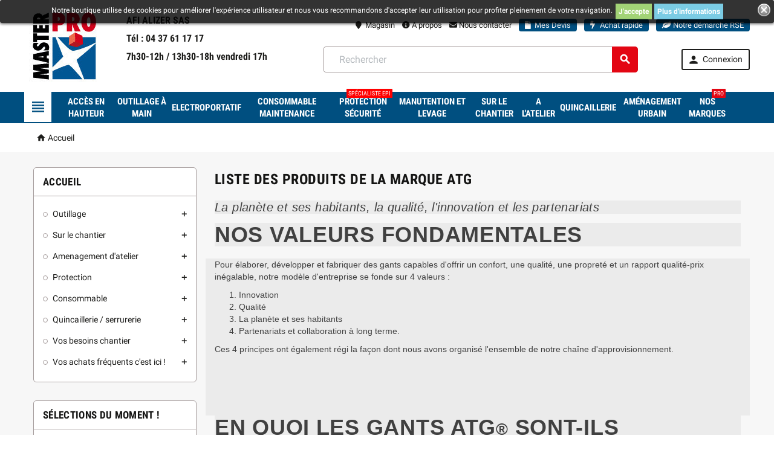

--- FILE ---
content_type: text/html; charset=utf-8
request_url: https://pro.afializer.fr/300_atg
body_size: 63979
content:
<!doctype html>
<html lang="fr">
  <head>
    
      
  <meta charset="utf-8">


  <meta http-equiv="x-ua-compatible" content="ie=edge">



  <title>ATG</title>
  <meta name="description" content="">
  <meta name="keywords" content="">
      
          <link rel="alternate" href="https://pro.afializer.fr/300_atg" hreflang="fr">
      



  <meta name="viewport" content="width=device-width, initial-scale=1, shrink-to-fit=no">



  <link rel="icon" type="image/vnd.microsoft.icon" href="/img/favicon.ico?1593706298">
  <link rel="shortcut icon" type="image/x-icon" href="/img/favicon.ico?1593706298">



    <link rel="stylesheet" href="https://pro.afializer.fr/themes/ZOneTheme/assets/cache/theme-81d7ca110.css" type="text/css" media="all">



<link href="https://use.fontawesome.com/releases/v5.0.7/css/all.css" rel="stylesheet">


    <script type="text/javascript">
        var add_to_cart_mode = "1";
        var cart_url = "https:\/\/pro.afializer.fr\/panier";
        var controller = "manufacturer";
        var filter = "0";
        var hide_default_att = "0";
        var home_image_height = "278";
        var home_image_width = "278";
        var image_translation = "Image %1 de %2";
        var jolisearch = {"amb_joli_search_action":"https:\/\/pro.afializer.fr\/jolisearch","amb_joli_search_link":"https:\/\/pro.afializer.fr\/jolisearch","amb_joli_search_controller":"jolisearch","blocksearch_type":"top","show_cat_desc":0,"ga_acc":0,"id_lang":1,"url_rewriting":1,"use_autocomplete":2,"minwordlen":3,"l_products":"Nos produits","l_manufacturers":"Nos marques","l_categories":"Nos cat\u00e9gories","l_no_results_found":"Aucun produit ne correspond \u00e0 cette recherche","l_more_results":"Montrer tous les r\u00e9sultats \u00bb","ENT_QUOTES":3,"search_ssl":true,"self":"\/home\/afializer\/public_html\/modules\/ambjolisearch","position":{"my":"center top","at":"center bottom","collision":"fit none"},"classes":"ps17 centered-list","display_manufacturer":"","display_category":"1"};
        var message_dialog = "Accepter";
        var pagination = "0";
        var prestashop = {"cart":{"products":[],"totals":{"total":{"type":"total","label":"Total","amount":0,"value":"0,00\u00a0\u20ac"},"total_including_tax":{"type":"total","label":"Total TTC","amount":0,"value":"0,00\u00a0\u20ac"},"total_excluding_tax":{"type":"total","label":"Total HT :","amount":0,"value":"0,00\u00a0\u20ac"}},"subtotals":{"products":{"type":"products","label":"Sous-total","amount":0,"value":"0,00\u00a0\u20ac"},"discounts":null,"shipping":{"type":"shipping","label":"Livraison","amount":0,"value":"gratuit"},"tax":null},"products_count":0,"summary_string":"0 articles","vouchers":{"allowed":1,"added":[]},"discounts":[],"minimalPurchase":0,"minimalPurchaseRequired":""},"currency":{"name":"euro","iso_code":"EUR","iso_code_num":"978","sign":"\u20ac"},"customer":{"lastname":null,"firstname":null,"email":null,"birthday":null,"newsletter":null,"newsletter_date_add":null,"optin":null,"website":null,"company":null,"siret":null,"ape":null,"is_logged":false,"gender":{"type":null,"name":null},"addresses":[]},"language":{"name":"Fran\u00e7ais (French)","iso_code":"fr","locale":"fr-FR","language_code":"fr","is_rtl":"0","date_format_lite":"d\/m\/Y","date_format_full":"d\/m\/Y H:i:s","id":1},"page":{"title":"","canonical":null,"meta":{"title":"ATG","description":"","keywords":"","robots":"index"},"page_name":"manufacturer","body_classes":{"lang-fr":true,"lang-rtl":false,"country-FR":true,"currency-EUR":true,"layout-left-column":true,"page-manufacturer":true,"tax-display-enabled":true},"admin_notifications":[]},"shop":{"name":"AFI Alizer","logo":"\/img\/abram-sas-logo-1593706281.jpg","stores_icon":"\/img\/logo_stores.png","favicon":"\/img\/favicon.ico"},"urls":{"base_url":"https:\/\/pro.afializer.fr\/","current_url":"https:\/\/pro.afializer.fr\/300_atg","shop_domain_url":"https:\/\/pro.afializer.fr","img_ps_url":"https:\/\/pro.afializer.fr\/img\/","img_cat_url":"https:\/\/pro.afializer.fr\/img\/c\/","img_lang_url":"https:\/\/pro.afializer.fr\/img\/l\/","img_prod_url":"https:\/\/pro.afializer.fr\/img\/p\/","img_manu_url":"https:\/\/pro.afializer.fr\/img\/m\/","img_sup_url":"https:\/\/pro.afializer.fr\/img\/su\/","img_ship_url":"https:\/\/pro.afializer.fr\/img\/s\/","img_store_url":"https:\/\/pro.afializer.fr\/img\/st\/","img_col_url":"https:\/\/pro.afializer.fr\/img\/co\/","img_url":"https:\/\/pro.afializer.fr\/themes\/ZOneTheme\/assets\/img\/","css_url":"https:\/\/pro.afializer.fr\/themes\/ZOneTheme\/assets\/css\/","js_url":"https:\/\/pro.afializer.fr\/themes\/ZOneTheme\/assets\/js\/","pic_url":"https:\/\/pro.afializer.fr\/upload\/","pages":{"address":"https:\/\/pro.afializer.fr\/adresse","addresses":"https:\/\/pro.afializer.fr\/adresses","authentication":"https:\/\/pro.afializer.fr\/connexion","cart":"https:\/\/pro.afializer.fr\/panier","category":"https:\/\/pro.afializer.fr\/index.php?controller=category","cms":"https:\/\/pro.afializer.fr\/index.php?controller=cms","contact":"https:\/\/pro.afializer.fr\/nous-contacter","discount":"https:\/\/pro.afializer.fr\/reduction","guest_tracking":"https:\/\/pro.afializer.fr\/suivi-commande-invite","history":"https:\/\/pro.afializer.fr\/historique-commandes","identity":"https:\/\/pro.afializer.fr\/identite","index":"https:\/\/pro.afializer.fr\/","my_account":"https:\/\/pro.afializer.fr\/mon-compte","order_confirmation":"https:\/\/pro.afializer.fr\/confirmation-commande","order_detail":"https:\/\/pro.afializer.fr\/index.php?controller=order-detail","order_follow":"https:\/\/pro.afializer.fr\/suivi-commande","order":"https:\/\/pro.afializer.fr\/commande","order_return":"https:\/\/pro.afializer.fr\/index.php?controller=order-return","order_slip":"https:\/\/pro.afializer.fr\/avoirs","pagenotfound":"https:\/\/pro.afializer.fr\/page-introuvable","password":"https:\/\/pro.afializer.fr\/recuperation-mot-de-passe","pdf_invoice":"https:\/\/pro.afializer.fr\/index.php?controller=pdf-invoice","pdf_order_return":"https:\/\/pro.afializer.fr\/index.php?controller=pdf-order-return","pdf_order_slip":"https:\/\/pro.afializer.fr\/index.php?controller=pdf-order-slip","prices_drop":"https:\/\/pro.afializer.fr\/promotions","product":"https:\/\/pro.afializer.fr\/index.php?controller=product","search":"https:\/\/pro.afializer.fr\/recherche","sitemap":"https:\/\/pro.afializer.fr\/sitemap","stores":"https:\/\/pro.afializer.fr\/magasins","supplier":"https:\/\/pro.afializer.fr\/fournisseur","register":"https:\/\/pro.afializer.fr\/connexion?create_account=1","order_login":"https:\/\/pro.afializer.fr\/commande?login=1"},"alternative_langs":{"fr":"https:\/\/pro.afializer.fr\/300_atg"},"theme_assets":"\/themes\/ZOneTheme\/assets\/","actions":{"logout":"https:\/\/pro.afializer.fr\/?mylogout="},"no_picture_image":{"bySize":{"cart_default":{"url":"","width":90,"height":90},"small_default":{"url":"","width":90,"height":90},"category_medium":{"url":"","width":203,"height":79},"category_home":{"url":"","width":384,"height":150},"home_default":{"url":"","width":278,"height":278},"medium_default":{"url":"","width":455,"height":455},"category_default":{"url":"","width":870,"height":340},"large_default":{"url":"","width":800,"height":800}},"small":{"url":"","width":90,"height":90},"medium":{"url":"","width":278,"height":278},"large":{"url":"","width":800,"height":800},"legend":""}},"configuration":{"display_taxes_label":true,"is_catalog":true,"show_prices":false,"opt_in":{"partner":false},"quantity_discount":{"type":"discount","label":"Remise"},"voucher_enabled":1,"return_enabled":0},"field_required":[],"breadcrumb":{"links":[{"title":"Accueil","url":"https:\/\/pro.afializer.fr\/"}],"count":1},"link":{"protocol_link":"https:\/\/","protocol_content":"https:\/\/"},"time":1768986475,"static_token":"069e3693425249ed54580f617c3050c1","token":"5880aa7ccf835af209a2b040deef3c8c"};
        var product_list_modal = "0";
        var product_modal = "0";
        var ps17 = true;
        var search_attribute_image = false;
        var sorter = "1";
        var static_token = "069e3693425249ed54580f617c3050c1";
        var theme = "ZOneTheme";
      </script>





  

<style type="text/css">.lang-ar .aone-popupnewsletter .popup-background {
  background-position-x: -360px;
}
.lang-ar .anav-top .mm-7 .adropdown .dropdown-bgimage,
.lang-ar .anav-top .mm-4 .adropdown .dropdown-bgimage,
.lang-ar .anav-top .mm-3 .adropdown .dropdown-bgimage {
  background-position: left bottom !important;
}
#header .header-logo {
max-width: 40%;
}
@media (max-width: 768px) {
#header .header-logo {
max-width: 250px;
}
#header .header-logo .logo {
max-width: 100px;
}
#header .header-event-banner .container {
top: 20px;
}
.customer-signin-module {
top: 10px;
}
.customer-signin-module {
width: 50%;
}
}
#header .header-wrapper .header-logo {
    margin-top: 0;
}
 
#header .header-wrapper .header-logo a {
    margin-bottom: 0;
}</style>
<style>
	.lgcookieslaw_banner {
		display: table;
		width:100%;
		position:fixed;
		left:0;
		repeat-x scroll left top;
		background: #000000;
		border-color: #000000;
		border-left: 1px solid #000000;
		border-radius: 3px 3px 3px 3px;
		border-right: 1px solid #000000;
		color: #FFFFFF !important;
		z-index: 99999;
		border-style: solid;
		border-width: 1px;
		margin: 0 !important;
		outline: medium none;
		text-align: center;
		vertical-align: middle;
		text-shadow: 0 0 0 0;
		-webkit-box-shadow: 0px 1px 5px 0px #000000;
		-moz-box-shadow:    0px 1px 5px 0px #000000;
		box-shadow:         0px 1px 5px 0px #000000;
		font-size: 12px;
	
		top:0;;
		opacity:0.8;
	
	}

	.lgcookieslaw_banner > form
	{
		position:relative;
	}

	.lgcookieslaw_banner span.lgcookieslaw_btn
	{
		border-color: #8BC954 !important;
		background: #8BC954 !important;
		color: #FFFFFF !important;
		text-align: center;
		margin: 5px 0px 5px 0px;
		padding: 5px 5px;
		display: inline-block;
		border: 0;
		font-weight: bold;
		height: 26px;
		line-height: 16px;
		width: auto;
		font-size: 12px;
		cursor: pointer;
	}

	.lgcookieslaw_banner span:hover.lgcookieslaw_btn
	{
		moz-opacity:0.85;
		opacity: 0.85;
		filter: alpha(opacity=85);
	}

	.lgcookieslaw_banner a.lgcookieslaw_btn
	{
		border-color: #5BC0DE;
		background: #5BC0DE;
		color: #FFFFFF !important;
		margin: 5px 0px 5px 0px;
		text-align: center;
		padding: 5px 5px;
		display: inline-block;
		border: 0;
		font-weight: bold;
		height: 26px;
		line-height: 16px;
		width: auto;
		font-size: 12px;
	}

	@media (max-width: 768px) {
		.lgcookieslaw_banner span.lgcookieslaw_btn,
		.lgcookieslaw_banner a.lgcookieslaw_btn {
			height: auto;
		}
	}

	.lgcookieslaw_banner a:hover.lgcookieslaw_btn
	{
		border-color: #5BC0DE;
		background: #5BC0DE;
		color: #FFFFFF !important;
		moz-opacity:0.85;
		opacity: 0.85;
		filter: alpha(opacity=85);
	}

	.lgcookieslaw_close_banner_btn
	{
		cursor:pointer;
		height:21px;
		max-width:21px;
		width:21px;
	}

	.lgcookieslaw_container {
		display:table;
		margin: 0 auto;
	}

	.lgcookieslaw_button_container {
		display:table-cell;
		padding:0px;
		vertical-align: middle;
	}

	.lgcookieslaw_button_container div{
		display:table-cell;
		padding: 0px 4px 0px 0px;
		vertical-align: middle;
	}

	.lgcookieslaw_message {
		display:table-cell;
		font-size: 12px;
		padding:2px 5px 5px 5px;
		vertical-align: middle;
	}

	.lgcookieslaw_message p {
		margin: 0;
		color: #FFFFFF !important;
	}

	.lgcookieslaw_btn-close {
		position:absolute;
		right:5px;
		top:5px;
	}
</style>

<script type="text/javascript">
    function closeinfo()
    {
        var obj = document.getElementById("lgcookieslaw_banner");
        obj.style.display = 'none';
        setCookie("__lglaw", 1, 31536000);
    }

    function setCookie(cname, cvalue, exdays) {
        var d = new Date();
        d.setTime(d.getTime() + (exdays*1000));
        var expires = "expires="+ d.toUTCString();
        document.cookie = cname + "=" + cvalue + ";" + expires + ";path=/";
    }

    function ready(fn) {
        if (document.attachEvent ? document.readyState === "complete" : document.readyState !== "loading"){
            fn();
        } else {
            document.addEventListener('DOMContentLoaded', fn);
        }
    }

    ready(function(){
        var banner = document.getElementById("lgcookieslaw_accept");
        if( banner != null ) {
            banner.addEventListener("click", function () {
                closeinfo();
            });
        }
    });
</script>

<!-- Quotation Extra JS -->
	<script type="text/javascript">
		use_quotation_animation = true;
		lightbox_validate_url = 'https://pro.afializer.fr/module/quotation/CustomerQuotation?callback_validate=1';

		
			function getQuotationParentInformations()
			{
				var information_parent = {};
				information_parent.height_window = $(window).height();
				information_parent.width_document = $(document).width();
				information_parent.scroll_top = $(document).scrollTop();
				return information_parent;
			}

			function lightbox_validate()
			{
				$.get(lightbox_validate_url, function(data) {
					if(window.self !== window.top)
					{
						parent.$.fancybox.close();
						parent.$('body').append(data);
						place_quotation_lightbox(true);
						parent.$('#layer_quotation').fadeIn('fast');
						parent.$('.layer_quotation_overlay').fadeIn('fast');
					}
					else
					{
						$('body').append(data);
						place_quotation_lightbox(true);
						$('#layer_quotation').fadeIn('fast');
						$('.layer_quotation_overlay').fadeIn('fast');
					}
				});
			}

			function place_quotation_lightbox(set_top)
			{
				if (window.self  !==  window.top)
				{
					if (parent.$('#layer_quotation').size() == 0) return;

					var information_parent = parent.getQuotationParentInformations();

					var quotation_lightbox_width = parent.$('#layer_quotation').width();
					var quotation_lightbox_height = parent.$('#layer_quotation').height();
					var quotation_document_width = information_parent.width_document;
					var quotation_document_height = information_parent.height_window;

					var quotation_left_lightbox = ((quotation_document_width - quotation_lightbox_width)/2);
					var quotation_top_lightbox = (((quotation_document_height - quotation_lightbox_height)/2) + information_parent.scroll_top);

					if (quotation_top_lightbox <= 0)
						quotation_top_lightbox = 0;
					if (quotation_left_lightbox <= 0)
						quotation_left_lightbox = 0;

					parent.$('#layer_quotation').css('left', quotation_left_lightbox);
					if (set_top) parent.$('#layer_quotation').css('top', quotation_top_lightbox);
				}
				else
				{
					if ($('#layer_quotation').size() == 0) return;

					var quotation_lightbox_width = $('#layer_quotation').width();
					var quotation_lightbox_height = $('#layer_quotation').height();
					var quotation_document_width = $(document).width();
					var quotation_document_height = $(window).height();

					var quotation_left_lightbox = ((quotation_document_width - quotation_lightbox_width)/2);
					var quotation_top_lightbox = (((quotation_document_height - quotation_lightbox_height)/2) + $(document).scrollTop());

					if (quotation_top_lightbox <= 0)
						quotation_top_lightbox = 0;
					if (quotation_left_lightbox <= 0)
						quotation_left_lightbox = 0;

					$('#layer_quotation').css('left', quotation_left_lightbox);
					if (set_top) $('#layer_quotation').css('top', quotation_top_lightbox);
				}
			}

            setTimeout(function() {
                $(window).resize(function() {
                    place_quotation_lightbox(false);
                });
            }, 2000);
		
			</script>
<!-- Quotation Extra JS -->
			<script type="text/javascript">
				(window.gaDevIds=window.gaDevIds||[]).push('d6YPbH');
				(function(i,s,o,g,r,a,m){i['GoogleAnalyticsObject']=r;i[r]=i[r]||function(){
				(i[r].q=i[r].q||[]).push(arguments)},i[r].l=1*new Date();a=s.createElement(o),
				m=s.getElementsByTagName(o)[0];a.async=1;a.src=g;m.parentNode.insertBefore(a,m)
				})(window,document,'script','//www.google-analytics.com/analytics.js','ga');
				ga('create', 'UA-192630669-1', 'auto');
				ga('require', 'ec');</script>



    
  </head>

  <body id="manufacturer" class="lang-fr country-fr currency-eur layout-left-column page-manufacturer tax-display-enabled st-wrapper catalog-mode      js-custom-action-add-voucher js-custom-action-add-to-cart js-enable-product-pending-refresh-icon">

    
      
    

    <div class="st-menu st-effect-left js-sidebar-navigation-enabled">
  <div class="st-menu-close d-flex"><i class="material-icons">&#xE5CD;</i></div>
  <div class="st-menu-title">
    <div class="h4-replace">Menu</div>
  </div>
  <div id="js-search-sidebar" class="sidebar-search js-hidden"></div>
  <div id="js-menu-sidebar" class="sidebar-menu">
    <div class="sidebar-categories">
  <div class="category-tree sidebar-category-tree js-sidebar-categories">
  <ul>
      <li data-category-id="3">
      <a href="https://pro.afializer.fr/3-outillage" title="Outillage">Outillage</a>

              
<div class="collapse-icons js-collapse-trigger">
  <i class="material-icons add">&#xE145;</i>
  <i class="material-icons remove">&#xE15B;</i>
</div>
<div class="category-sub-menu js-sub-categories">
<ul>
    <li data-category-id="5">
    <a href="https://pro.afializer.fr/5-outillage-a-main" title="Outillage à main">Outillage à main</a>
          
<div class="collapse-icons js-collapse-trigger">
  <i class="material-icons add">&#xE145;</i>
  <i class="material-icons remove">&#xE15B;</i>
</div>
<div class="category-sub-menu js-sub-categories">
<ul>
    <li data-category-id="6">
    <a href="https://pro.afializer.fr/6-serrage" title="Serrage ">Serrage </a>
      </li>
    <li data-category-id="7">
    <a href="https://pro.afializer.fr/7-vissage" title="Vissage">Vissage</a>
      </li>
    <li data-category-id="8">
    <a href="https://pro.afializer.fr/8-martellerie-outil-de-frappe" title="Martellerie - outil de frappe">Martellerie - outil de frappe</a>
      </li>
    <li data-category-id="9">
    <a href="https://pro.afializer.fr/9-sciage-decoupage" title="Sciage - decoupage">Sciage - decoupage</a>
      </li>
    <li data-category-id="10">
    <a href="https://pro.afializer.fr/10-outil-d-extraction" title="Outil d&#039;extraction">Outil d&#039;extraction</a>
      </li>
    <li data-category-id="11">
    <a href="https://pro.afializer.fr/11-controle-tracage-mesure" title="Contrôle / traçage / mesure">Contrôle / traçage / mesure</a>
      </li>
    <li data-category-id="12">
    <a href="https://pro.afializer.fr/12-marquage" title="Marquage">Marquage</a>
      </li>
  </ul>
</div>


      </li>
    <li data-category-id="16">
    <a href="https://pro.afializer.fr/16-outillage-electroportatif" title="Outillage electroportatif">Outillage electroportatif</a>
          
<div class="collapse-icons js-collapse-trigger">
  <i class="material-icons add">&#xE145;</i>
  <i class="material-icons remove">&#xE15B;</i>
</div>
<div class="category-sub-menu js-sub-categories">
<ul>
    <li data-category-id="17">
    <a href="https://pro.afializer.fr/17-outil-filaire" title="Outil filaire">Outil filaire</a>
          
<div class="collapse-icons js-collapse-trigger">
  <i class="material-icons add">&#xE145;</i>
  <i class="material-icons remove">&#xE15B;</i>
</div>
<div class="category-sub-menu js-sub-categories">
<ul>
    <li data-category-id="487">
    <a href="https://pro.afializer.fr/487-percage-vissage" title="Percage vissage">Percage vissage</a>
      </li>
    <li data-category-id="488">
    <a href="https://pro.afializer.fr/488-perforation-burinage" title="Perforation burinage">Perforation burinage</a>
      </li>
    <li data-category-id="489">
    <a href="https://pro.afializer.fr/489-burinage" title="Burinage">Burinage</a>
      </li>
    <li data-category-id="490">
    <a href="https://pro.afializer.fr/490-demolition" title="Demolition">Demolition</a>
      </li>
    <li data-category-id="491">
    <a href="https://pro.afializer.fr/491-meulage" title="Meulage">Meulage</a>
      </li>
    <li data-category-id="492">
    <a href="https://pro.afializer.fr/492-sciage" title="Sciage">Sciage</a>
      </li>
    <li data-category-id="493">
    <a href="https://pro.afializer.fr/493-poncage-rabotage" title="Poncage rabotage">Poncage rabotage</a>
      </li>
    <li data-category-id="494">
    <a href="https://pro.afializer.fr/494-usinage-metal" title="Usinage metal">Usinage metal</a>
      </li>
    <li data-category-id="495">
    <a href="https://pro.afializer.fr/495-decapage" title="Decapage">Decapage</a>
      </li>
    <li data-category-id="496">
    <a href="https://pro.afializer.fr/496-multifonction-decoupe" title="Multifonction decoupe">Multifonction decoupe</a>
      </li>
    <li data-category-id="497">
    <a href="https://pro.afializer.fr/497-usinage-bois-et-materiaux" title="Usinage bois et materiaux">Usinage bois et materiaux</a>
      </li>
    <li data-category-id="499">
    <a href="https://pro.afializer.fr/499-accessoires" title="Accessoires">Accessoires</a>
      </li>
  </ul>
</div>


      </li>
    <li data-category-id="18">
    <a href="https://pro.afializer.fr/18-outil-sans-fil" title="Outil sans fil">Outil sans fil</a>
          
<div class="collapse-icons js-collapse-trigger">
  <i class="material-icons add">&#xE145;</i>
  <i class="material-icons remove">&#xE15B;</i>
</div>
<div class="category-sub-menu js-sub-categories">
<ul>
    <li data-category-id="500">
    <a href="https://pro.afializer.fr/500-percage-vissage" title="Percage vissage">Percage vissage</a>
      </li>
    <li data-category-id="501">
    <a href="https://pro.afializer.fr/501-perforation-burinage" title="Perforation burinage">Perforation burinage</a>
      </li>
    <li data-category-id="502">
    <a href="https://pro.afializer.fr/502-burinage" title="Burinage">Burinage</a>
      </li>
    <li data-category-id="503">
    <a href="https://pro.afializer.fr/503-demolition" title="Demolition">Demolition</a>
      </li>
    <li data-category-id="504">
    <a href="https://pro.afializer.fr/504-meulage" title="Meulage">Meulage</a>
      </li>
    <li data-category-id="505">
    <a href="https://pro.afializer.fr/505-sciage" title="Sciage">Sciage</a>
      </li>
    <li data-category-id="507">
    <a href="https://pro.afializer.fr/507-usinage-metal" title="Usinage metal">Usinage metal</a>
      </li>
    <li data-category-id="509">
    <a href="https://pro.afializer.fr/509-multifonction-decoupe" title="Multifonction decoupe">Multifonction decoupe</a>
      </li>
    <li data-category-id="510">
    <a href="https://pro.afializer.fr/510-usinage-bois-et-materiaux" title="Usinage bois et materiaux">Usinage bois et materiaux</a>
      </li>
    <li data-category-id="512">
    <a href="https://pro.afializer.fr/512-accessoires" title="Accessoires">Accessoires</a>
      </li>
    <li data-category-id="523">
    <a href="https://pro.afializer.fr/523-eclairage" title="Eclairage">Eclairage</a>
      </li>
  </ul>
</div>


      </li>
    <li data-category-id="513">
    <a href="https://pro.afializer.fr/513-packout-milwaukee" title="PACKOUT Milwaukee">PACKOUT Milwaukee</a>
      </li>
    <li data-category-id="514">
    <a href="https://pro.afializer.fr/514-mx-fuel-milwaukee" title="MX FUEL Milwaukee">MX FUEL Milwaukee</a>
      </li>
  </ul>
</div>


      </li>
    <li data-category-id="19">
    <a href="https://pro.afializer.fr/19-outillage-batiment-tp" title="Outillage batiment / tp">Outillage batiment / tp</a>
          
<div class="collapse-icons js-collapse-trigger">
  <i class="material-icons add">&#xE145;</i>
  <i class="material-icons remove">&#xE15B;</i>
</div>
<div class="category-sub-menu js-sub-categories">
<ul>
    <li data-category-id="20">
    <a href="https://pro.afializer.fr/20-mesure-specifique-btp" title="Mesure specifique btp">Mesure specifique btp</a>
      </li>
    <li data-category-id="21">
    <a href="https://pro.afializer.fr/21-outillage-de-chantier" title="Outillage de chantier">Outillage de chantier</a>
      </li>
    <li data-category-id="22">
    <a href="https://pro.afializer.fr/22-outillage-de-macon-platrier" title="Outillage de maçon / platrier">Outillage de maçon / platrier</a>
          
<div class="collapse-icons js-collapse-trigger">
  <i class="material-icons add">&#xE145;</i>
  <i class="material-icons remove">&#xE15B;</i>
</div>
<div class="category-sub-menu js-sub-categories">
<ul>
    <li data-category-id="631">
    <a href="https://pro.afializer.fr/631-marteau" title="Marteau">Marteau</a>
      </li>
    <li data-category-id="632">
    <a href="https://pro.afializer.fr/632-massette" title="Massette">Massette</a>
      </li>
    <li data-category-id="633">
    <a href="https://pro.afializer.fr/633-ceinture-poche" title="Ceinture - poche">Ceinture - poche</a>
      </li>
    <li data-category-id="634">
    <a href="https://pro.afializer.fr/634-manche" title="Manche">Manche</a>
      </li>
    <li data-category-id="635">
    <a href="https://pro.afializer.fr/635-outils-forges" title="Outils forgés">Outils forgés</a>
      </li>
    <li data-category-id="636">
    <a href="https://pro.afializer.fr/636-taloche" title="Taloche">Taloche</a>
      </li>
    <li data-category-id="637">
    <a href="https://pro.afializer.fr/637-seau" title="Seau">Seau</a>
      </li>
    <li data-category-id="638">
    <a href="https://pro.afializer.fr/638-auge" title="Auge">Auge</a>
      </li>
  </ul>
</div>


      </li>
    <li data-category-id="23">
    <a href="https://pro.afializer.fr/23-outillage-et-materiel-de-carreleur" title="Outillage  et materiel de carreleur">Outillage  et materiel de carreleur</a>
      </li>
    <li data-category-id="24">
    <a href="https://pro.afializer.fr/24-outillage-et-materiel-de-couvreur" title="Outillage et materiel de couvreur">Outillage et materiel de couvreur</a>
      </li>
    <li data-category-id="26">
    <a href="https://pro.afializer.fr/26-outillage-et-materiel-de-plombier" title="Outillage et materiel de plombier">Outillage et materiel de plombier</a>
      </li>
    <li data-category-id="27">
    <a href="https://pro.afializer.fr/27-outillage-et-materiel-de-peintre" title="Outillage et materiel de peintre">Outillage et materiel de peintre</a>
      </li>
    <li data-category-id="28">
    <a href="https://pro.afializer.fr/28-outillage-et-materiel-de-menuisier" title="Outillage et materiel de menuisier">Outillage et materiel de menuisier</a>
      </li>
    <li data-category-id="29">
    <a href="https://pro.afializer.fr/29-outillage-et-materiel-de-miroitier" title="Outillage et materiel de miroitier">Outillage et materiel de miroitier</a>
      </li>
    <li data-category-id="30">
    <a href="https://pro.afializer.fr/30-outillage-et-materiel-de-plaquiste" title="Outillage et materiel de plaquiste">Outillage et materiel de plaquiste</a>
      </li>
    <li data-category-id="31">
    <a href="https://pro.afializer.fr/31-outillage-de-voirie" title="Outillage de voirie">Outillage de voirie</a>
      </li>
    <li data-category-id="639">
    <a href="https://pro.afializer.fr/639-tracage-batiment" title="Traçage bâtiment">Traçage bâtiment</a>
      </li>
    <li data-category-id="640">
    <a href="https://pro.afializer.fr/640-malaxeur" title="Malaxeur">Malaxeur</a>
      </li>
  </ul>
</div>


      </li>
    <li data-category-id="32">
    <a href="https://pro.afializer.fr/32-outillage-et-accessoires-auto-deux-roues" title="Outillage et accessoires auto / deux roues">Outillage et accessoires auto / deux roues</a>
          
<div class="collapse-icons js-collapse-trigger">
  <i class="material-icons add">&#xE145;</i>
  <i class="material-icons remove">&#xE15B;</i>
</div>
<div class="category-sub-menu js-sub-categories">
<ul>
    <li data-category-id="34">
    <a href="https://pro.afializer.fr/34-outillage-equipement" title="Equipement">Equipement</a>
      </li>
  </ul>
</div>


      </li>
  </ul>
</div>


          </li>
      <li data-category-id="97">
      <a href="https://pro.afializer.fr/97-sur-le-chantier" title="Sur le chantier">Sur le chantier</a>

              
<div class="collapse-icons js-collapse-trigger">
  <i class="material-icons add">&#xE145;</i>
  <i class="material-icons remove">&#xE15B;</i>
</div>
<div class="category-sub-menu js-sub-categories">
<ul>
    <li data-category-id="98">
    <a href="https://pro.afializer.fr/98-materiel-et-equipement" title="Materiel et equipement">Materiel et equipement</a>
          
<div class="collapse-icons js-collapse-trigger">
  <i class="material-icons add">&#xE145;</i>
  <i class="material-icons remove">&#xE15B;</i>
</div>
<div class="category-sub-menu js-sub-categories">
<ul>
    <li data-category-id="99">
    <a href="https://pro.afializer.fr/99-machine-outil" title="Machine outil">Machine outil</a>
          
<div class="collapse-icons js-collapse-trigger">
  <i class="material-icons add">&#xE145;</i>
  <i class="material-icons remove">&#xE15B;</i>
</div>
<div class="category-sub-menu js-sub-categories">
<ul>
    <li data-category-id="100">
    <a href="https://pro.afializer.fr/100-usinage-par-decoupe" title="Usinage par decoupe">Usinage par decoupe</a>
      </li>
    <li data-category-id="101">
    <a href="https://pro.afializer.fr/101-usinage-par-sciage-et-tronconnage" title="Usinage par sciage et tronconnage">Usinage par sciage et tronconnage</a>
      </li>
    <li data-category-id="102">
    <a href="https://pro.afializer.fr/102-usinage-par-enlevement-de-copeaux" title="Usinage par enlevement de copeaux">Usinage par enlevement de copeaux</a>
      </li>
    <li data-category-id="103">
    <a href="https://pro.afializer.fr/103-usinage-par-percage" title="Usinage par percage">Usinage par percage</a>
      </li>
    <li data-category-id="104">
    <a href="https://pro.afializer.fr/104-usinage-par-deformation" title="Usinage par deformation">Usinage par deformation</a>
      </li>
    <li data-category-id="105">
    <a href="https://pro.afializer.fr/105-usinage-par-abrasion" title="Usinage par abrasion">Usinage par abrasion</a>
      </li>
    <li data-category-id="106">
    <a href="https://pro.afializer.fr/106-accessoire-de-machine-outil" title="Accessoire de machine outil">Accessoire de machine outil</a>
      </li>
  </ul>
</div>


      </li>
    <li data-category-id="107">
    <a href="https://pro.afializer.fr/107-air-comprime" title="Air comprime">Air comprime</a>
          
<div class="collapse-icons js-collapse-trigger">
  <i class="material-icons add">&#xE145;</i>
  <i class="material-icons remove">&#xE15B;</i>
</div>
<div class="category-sub-menu js-sub-categories">
<ul>
    <li data-category-id="108">
    <a href="https://pro.afializer.fr/108-compresseur" title="Compresseur">Compresseur</a>
      </li>
    <li data-category-id="109">
    <a href="https://pro.afializer.fr/109-outillage-portatif" title="Outillage portatif">Outillage portatif</a>
      </li>
    <li data-category-id="110">
    <a href="https://pro.afializer.fr/110-equipement-peinture" title="Peinture">Peinture</a>
      </li>
    <li data-category-id="111">
    <a href="https://pro.afializer.fr/111-installation-et-accessoire" title="Installation et accessoire">Installation et accessoire</a>
      </li>
  </ul>
</div>


      </li>
    <li data-category-id="112">
    <a href="https://pro.afializer.fr/112-soudage-et-coupage" title="Soudage et coupage">Soudage et coupage</a>
          
<div class="collapse-icons js-collapse-trigger">
  <i class="material-icons add">&#xE145;</i>
  <i class="material-icons remove">&#xE15B;</i>
</div>
<div class="category-sub-menu js-sub-categories">
<ul>
    <li data-category-id="113">
    <a href="https://pro.afializer.fr/113-soudage-electrique" title="Soudage electrique">Soudage electrique</a>
      </li>
    <li data-category-id="114">
    <a href="https://pro.afializer.fr/114-equipement-de-soudage-electrique" title="Equipement de soudage electrique">Equipement de soudage electrique</a>
      </li>
    <li data-category-id="116">
    <a href="https://pro.afializer.fr/116-decoupage-air-arc" title="Decoupage air / arc">Decoupage air / arc</a>
      </li>
    <li data-category-id="117">
    <a href="https://pro.afializer.fr/117-soudage-et-coupage-flamme" title="Soudage et coupage flamme">Soudage et coupage flamme</a>
      </li>
    <li data-category-id="118">
    <a href="https://pro.afializer.fr/118-equipement-de-soudage-flamme" title="Equipement de soudage flamme">Equipement de soudage flamme</a>
      </li>
    <li data-category-id="119">
    <a href="https://pro.afializer.fr/119-soudage-au-butane-propane" title="Soudage au butane propane">Soudage au butane propane</a>
      </li>
    <li data-category-id="120">
    <a href="https://pro.afializer.fr/120-consommable-soudage" title="Consommable soudage">Consommable soudage</a>
      </li>
  </ul>
</div>


      </li>
    <li data-category-id="121">
    <a href="https://pro.afializer.fr/121-equipement-de-nettoyage" title="Equipement de nettoyage">Equipement de nettoyage</a>
          
<div class="collapse-icons js-collapse-trigger">
  <i class="material-icons add">&#xE145;</i>
  <i class="material-icons remove">&#xE15B;</i>
</div>
<div class="category-sub-menu js-sub-categories">
<ul>
    <li data-category-id="122">
    <a href="https://pro.afializer.fr/122-nettoyeur" title="Nettoyeur">Nettoyeur</a>
      </li>
    <li data-category-id="123">
    <a href="https://pro.afializer.fr/123-balayeuse" title="Balayeuse">Balayeuse</a>
      </li>
    <li data-category-id="124">
    <a href="https://pro.afializer.fr/124-laveuse" title="Laveuse">Laveuse</a>
      </li>
    <li data-category-id="125">
    <a href="https://pro.afializer.fr/125-aspirateur" title="Aspirateur">Aspirateur</a>
      </li>
  </ul>
</div>


      </li>
    <li data-category-id="126">
    <a href="https://pro.afializer.fr/126-equipement-d-atelier" title="Equipement d atelier">Equipement d atelier</a>
          
<div class="collapse-icons js-collapse-trigger">
  <i class="material-icons add">&#xE145;</i>
  <i class="material-icons remove">&#xE15B;</i>
</div>
<div class="category-sub-menu js-sub-categories">
<ul>
    <li data-category-id="127">
    <a href="https://pro.afializer.fr/127-lubrification" title="Lubrification">Lubrification</a>
      </li>
    <li data-category-id="128">
    <a href="https://pro.afializer.fr/128-serrage-bridage" title="Serrage / bridage">Serrage / bridage</a>
      </li>
    <li data-category-id="129">
    <a href="https://pro.afializer.fr/129-pesage" title="Pesage">Pesage</a>
      </li>
  </ul>
</div>


      </li>
    <li data-category-id="130">
    <a href="https://pro.afializer.fr/130-acces-et-travail-en-hauteur" title="Accès et travail en hauteur">Accès et travail en hauteur</a>
          
<div class="collapse-icons js-collapse-trigger">
  <i class="material-icons add">&#xE145;</i>
  <i class="material-icons remove">&#xE15B;</i>
</div>
<div class="category-sub-menu js-sub-categories">
<ul>
    <li data-category-id="131">
    <a href="https://pro.afializer.fr/131-echelle-aluminium" title="Echelle aluminium">Echelle aluminium</a>
      </li>
    <li data-category-id="132">
    <a href="https://pro.afializer.fr/132-echelle-acier" title="Echelle acier">Echelle acier</a>
      </li>
    <li data-category-id="133">
    <a href="https://pro.afializer.fr/133-echelle-bois-et-alubois" title="Echelle bois et alubois">Echelle bois et alubois</a>
      </li>
    <li data-category-id="134">
    <a href="https://pro.afializer.fr/134-echelle-isolante" title="Echelle isolante">Echelle isolante</a>
      </li>
    <li data-category-id="135">
    <a href="https://pro.afializer.fr/135-marchepied" title="Marchepied">Marchepied</a>
      </li>
    <li data-category-id="136">
    <a href="https://pro.afializer.fr/136-plateforme-de-travail" title="Plateforme de travail">Plateforme de travail</a>
      </li>
    <li data-category-id="137">
    <a href="https://pro.afializer.fr/137-echafaudage-mobile" title="Echafaudage mobile">Echafaudage mobile</a>
      </li>
    <li data-category-id="138">
    <a href="https://pro.afializer.fr/138-echafaudage-fixe" title="Echafaudage fixe">Echafaudage fixe</a>
      </li>
    <li data-category-id="630">
    <a href="https://pro.afializer.fr/630-elevateur" title="Elévateur">Elévateur</a>
      </li>
  </ul>
</div>


      </li>
    <li data-category-id="140">
    <a href="https://pro.afializer.fr/140-equipement-batiment-tp" title="Equipement batiment/tp">Equipement batiment/tp</a>
          
<div class="collapse-icons js-collapse-trigger">
  <i class="material-icons add">&#xE145;</i>
  <i class="material-icons remove">&#xE15B;</i>
</div>
<div class="category-sub-menu js-sub-categories">
<ul>
    <li data-category-id="141">
    <a href="https://pro.afializer.fr/141-installation-de-chantier" title="Installation de chantier">Installation de chantier</a>
      </li>
    <li data-category-id="142">
    <a href="https://pro.afializer.fr/142-signalisation-temporaire" title="Signalisation temporaire">Signalisation temporaire</a>
      </li>
    <li data-category-id="143">
    <a href="https://pro.afializer.fr/143-materiel-de-chantier" title="Materiel de chantier">Materiel de chantier</a>
          
<div class="collapse-icons js-collapse-trigger">
  <i class="material-icons add">&#xE145;</i>
  <i class="material-icons remove">&#xE15B;</i>
</div>
<div class="category-sub-menu js-sub-categories">
<ul>
    <li data-category-id="544">
    <a href="https://pro.afializer.fr/544-vibration-lissage" title="Vibration - Lissage">Vibration - Lissage</a>
      </li>
    <li data-category-id="545">
    <a href="https://pro.afializer.fr/545-decoupe-surfacage" title="Decoupe - Surfacage">Decoupe - Surfacage</a>
      </li>
    <li data-category-id="546">
    <a href="https://pro.afializer.fr/546-brouette" title="Brouette">Brouette</a>
      </li>
  </ul>
</div>


      </li>
  </ul>
</div>


      </li>
  </ul>
</div>


      </li>
    <li data-category-id="144">
    <a href="https://pro.afializer.fr/144-manutention-levage-elevation" title="Manutention - levage - elevation">Manutention - levage - elevation</a>
          
<div class="collapse-icons js-collapse-trigger">
  <i class="material-icons add">&#xE145;</i>
  <i class="material-icons remove">&#xE15B;</i>
</div>
<div class="category-sub-menu js-sub-categories">
<ul>
    <li data-category-id="151">
    <a href="https://pro.afializer.fr/151-levage" title="Levage ">Levage </a>
          
<div class="collapse-icons js-collapse-trigger">
  <i class="material-icons add">&#xE145;</i>
  <i class="material-icons remove">&#xE15B;</i>
</div>
<div class="category-sub-menu js-sub-categories">
<ul>
    <li data-category-id="152">
    <a href="https://pro.afializer.fr/152-monte-materiaux-treuil" title="Monte materiaux - treuil">Monte materiaux - treuil</a>
      </li>
    <li data-category-id="153">
    <a href="https://pro.afializer.fr/153-elevation" title="Elevation">Elevation</a>
      </li>
    <li data-category-id="154">
    <a href="https://pro.afializer.fr/154-accessoire-de-levage" title="Accessoire de  levage">Accessoire de  levage</a>
      </li>
  </ul>
</div>


      </li>
  </ul>
</div>


      </li>
  </ul>
</div>


          </li>
      <li data-category-id="223">
      <a href="https://pro.afializer.fr/223-amenagement-d-atelier" title="Amenagement d&#039;atelier">Amenagement d&#039;atelier</a>

              
<div class="collapse-icons js-collapse-trigger">
  <i class="material-icons add">&#xE145;</i>
  <i class="material-icons remove">&#xE15B;</i>
</div>
<div class="category-sub-menu js-sub-categories">
<ul>
    <li data-category-id="235">
    <a href="https://pro.afializer.fr/235-mobilier-d-atelier" title="Mobilier d&#039;atelier">Mobilier d&#039;atelier</a>
          
<div class="collapse-icons js-collapse-trigger">
  <i class="material-icons add">&#xE145;</i>
  <i class="material-icons remove">&#xE15B;</i>
</div>
<div class="category-sub-menu js-sub-categories">
<ul>
    <li data-category-id="656">
    <a href="https://pro.afializer.fr/656-vestiaire" title="Vestiaire">Vestiaire</a>
      </li>
    <li data-category-id="657">
    <a href="https://pro.afializer.fr/657-armoire-d-atelier" title="Armoire d&#039;atelier">Armoire d&#039;atelier</a>
      </li>
    <li data-category-id="658">
    <a href="https://pro.afializer.fr/658-treteau-etabli" title="Tréteau - établi">Tréteau - établi</a>
      </li>
    <li data-category-id="659">
    <a href="https://pro.afializer.fr/659-siege-d-atelier-assis-debout" title="Siège d&#039;atelier - assis debout">Siège d&#039;atelier - assis debout</a>
      </li>
    <li data-category-id="660">
    <a href="https://pro.afializer.fr/660-pupitre-servante" title="Pupitre - servante">Pupitre - servante</a>
      </li>
    <li data-category-id="661">
    <a href="https://pro.afializer.fr/661-servante" title="Servante">Servante</a>
      </li>
  </ul>
</div>


      </li>
    <li data-category-id="239">
    <a href="https://pro.afializer.fr/239-rayonnage" title="Rayonnage">Rayonnage</a>
          
<div class="collapse-icons js-collapse-trigger">
  <i class="material-icons add">&#xE145;</i>
  <i class="material-icons remove">&#xE15B;</i>
</div>
<div class="category-sub-menu js-sub-categories">
<ul>
    <li data-category-id="662">
    <a href="https://pro.afializer.fr/662-rayonnage-classique" title="Rayonnage classique">Rayonnage classique</a>
      </li>
    <li data-category-id="663">
    <a href="https://pro.afializer.fr/663-rayonnage-leger" title="Rayonnage léger">Rayonnage léger</a>
      </li>
    <li data-category-id="664">
    <a href="https://pro.afializer.fr/664-rayonnage-mi-lourd" title="Rayonnage mi-lourd">Rayonnage mi-lourd</a>
      </li>
    <li data-category-id="665">
    <a href="https://pro.afializer.fr/665-rayonnage-lourd" title="Rayonnage lourd">Rayonnage lourd</a>
      </li>
    <li data-category-id="241">
    <a href="https://pro.afializer.fr/241-contenant" title="Contenant">Contenant</a>
      </li>
    <li data-category-id="242">
    <a href="https://pro.afializer.fr/242-palette" title="Palette">Palette</a>
      </li>
    <li data-category-id="243">
    <a href="https://pro.afializer.fr/243-equipement-de-quai" title="Equipement de quai">Equipement de quai</a>
      </li>
  </ul>
</div>


      </li>
    <li data-category-id="231">
    <a href="https://pro.afializer.fr/231-espace-collectif" title="Espace collectif">Espace collectif</a>
          
<div class="collapse-icons js-collapse-trigger">
  <i class="material-icons add">&#xE145;</i>
  <i class="material-icons remove">&#xE15B;</i>
</div>
<div class="category-sub-menu js-sub-categories">
<ul>
    <li data-category-id="666">
    <a href="https://pro.afializer.fr/666-refectoire" title="Réfectoire">Réfectoire</a>
      </li>
    <li data-category-id="667">
    <a href="https://pro.afializer.fr/667-equipement-de-bureau" title="Equipement de bureau">Equipement de bureau</a>
      </li>
  </ul>
</div>


      </li>
    <li data-category-id="654">
    <a href="https://pro.afializer.fr/654-tapis" title="Tapis">Tapis</a>
      </li>
    <li data-category-id="155">
    <a href="https://pro.afializer.fr/155-chauffage-ventilation" title="Chauffage &amp; Ventilation">Chauffage &amp; Ventilation</a>
          
<div class="collapse-icons js-collapse-trigger">
  <i class="material-icons add">&#xE145;</i>
  <i class="material-icons remove">&#xE15B;</i>
</div>
<div class="category-sub-menu js-sub-categories">
<ul>
    <li data-category-id="159">
    <a href="https://pro.afializer.fr/159-chauffage-industriel" title="Chauffage Industriel">Chauffage Industriel</a>
      </li>
    <li data-category-id="167">
    <a href="https://pro.afializer.fr/167-climatisation-ventilation-industrielle" title="Climatisation &amp; Ventilation Industrielle">Climatisation &amp; Ventilation Industrielle</a>
      </li>
    <li data-category-id="173">
    <a href="https://pro.afializer.fr/173-aeration-industrielle" title="Aeration Industrielle">Aeration Industrielle</a>
      </li>
  </ul>
</div>


      </li>
    <li data-category-id="655">
    <a href="https://pro.afializer.fr/655-acces" title="Accès">Accès</a>
      </li>
    <li data-category-id="224">
    <a href="https://pro.afializer.fr/224-amenagement-urbain-espaces-verts" title="Amenagement Urbain - Espaces Verts">Amenagement Urbain - Espaces Verts</a>
          
<div class="collapse-icons js-collapse-trigger">
  <i class="material-icons add">&#xE145;</i>
  <i class="material-icons remove">&#xE15B;</i>
</div>
<div class="category-sub-menu js-sub-categories">
<ul>
    <li data-category-id="175">
    <a href="https://pro.afializer.fr/175-equipement-de-voirie" title="Equipement de voirie">Equipement de voirie</a>
          
<div class="collapse-icons js-collapse-trigger">
  <i class="material-icons add">&#xE145;</i>
  <i class="material-icons remove">&#xE15B;</i>
</div>
<div class="category-sub-menu js-sub-categories">
<ul>
    <li data-category-id="668">
    <a href="https://pro.afializer.fr/668-accessibilite" title="Accessibilité">Accessibilité</a>
      </li>
    <li data-category-id="671">
    <a href="https://pro.afializer.fr/671-passe-cables-ralentisseurs" title="Passe-câbles &amp; Ralentisseurs">Passe-câbles &amp; Ralentisseurs</a>
      </li>
    <li data-category-id="672">
    <a href="https://pro.afializer.fr/672-rampes" title="Rampes">Rampes</a>
      </li>
    <li data-category-id="673">
    <a href="https://pro.afializer.fr/673-poteaux-a-memoire-de-forme" title="Poteaux à mémoire de forme">Poteaux à mémoire de forme</a>
      </li>
    <li data-category-id="674">
    <a href="https://pro.afializer.fr/674-equipement-de-parking" title="Equipement de parking">Equipement de parking</a>
          
<div class="collapse-icons js-collapse-trigger">
  <i class="material-icons add">&#xE145;</i>
  <i class="material-icons remove">&#xE15B;</i>
</div>
<div class="category-sub-menu js-sub-categories">
<ul>
    <li data-category-id="675">
    <a href="https://pro.afializer.fr/675-protection-mousse" title="Protection - mousse">Protection - mousse</a>
      </li>
    <li data-category-id="676">
    <a href="https://pro.afializer.fr/676-protection-caoutchouc" title="Protection - caoutchouc">Protection - caoutchouc</a>
      </li>
    <li data-category-id="677">
    <a href="https://pro.afializer.fr/677-protection-d-ensemble" title="Protection d&#039;ensemble">Protection d&#039;ensemble</a>
      </li>
  </ul>
</div>


      </li>
    <li data-category-id="178">
    <a href="https://pro.afializer.fr/178-miroirs" title="Miroirs">Miroirs</a>
      </li>
    <li data-category-id="669">
    <a href="https://pro.afializer.fr/669-supports-abris-velos" title="Supports &amp; abris vélos">Supports &amp; abris vélos</a>
      </li>
    <li data-category-id="670">
    <a href="https://pro.afializer.fr/670-barrieres" title="Barrières">Barrières</a>
      </li>
  </ul>
</div>


      </li>
    <li data-category-id="650">
    <a href="https://pro.afializer.fr/650-deneigement" title="Déneigement">Déneigement</a>
      </li>
    <li data-category-id="651">
    <a href="https://pro.afializer.fr/651-outillage-a-main" title="Outillage à main">Outillage à main</a>
      </li>
    <li data-category-id="652">
    <a href="https://pro.afializer.fr/652-arrosage" title="Arrosage">Arrosage</a>
      </li>
    <li data-category-id="653">
    <a href="https://pro.afializer.fr/653-collier-de-serrage" title="Collier de serrage">Collier de serrage</a>
      </li>
  </ul>
</div>


      </li>
  </ul>
</div>


          </li>
      <li data-category-id="297">
      <a href="https://pro.afializer.fr/297-protection" title="Protection">Protection</a>

              
<div class="collapse-icons js-collapse-trigger">
  <i class="material-icons add">&#xE145;</i>
  <i class="material-icons remove">&#xE15B;</i>
</div>
<div class="category-sub-menu js-sub-categories">
<ul>
    <li data-category-id="298">
    <a href="https://pro.afializer.fr/298-protection-securite-signaletique" title="Protection - Sécurité Signalétique">Protection - Sécurité Signalétique</a>
          
<div class="collapse-icons js-collapse-trigger">
  <i class="material-icons add">&#xE145;</i>
  <i class="material-icons remove">&#xE15B;</i>
</div>
<div class="category-sub-menu js-sub-categories">
<ul>
    <li data-category-id="299">
    <a href="https://pro.afializer.fr/299-protection-individuelle" title="Protection individuelle">Protection individuelle</a>
          
<div class="collapse-icons js-collapse-trigger">
  <i class="material-icons add">&#xE145;</i>
  <i class="material-icons remove">&#xE15B;</i>
</div>
<div class="category-sub-menu js-sub-categories">
<ul>
    <li data-category-id="300">
    <a href="https://pro.afializer.fr/300-protection-de-la-tete" title="Protection de la tete">Protection de la tete</a>
          
<div class="collapse-icons js-collapse-trigger">
  <i class="material-icons add">&#xE145;</i>
  <i class="material-icons remove">&#xE15B;</i>
</div>
<div class="category-sub-menu js-sub-categories">
<ul>
    <li data-category-id="573">
    <a href="https://pro.afializer.fr/573-casquette-anti-heurt" title="casquette anti-heurt">casquette anti-heurt</a>
      </li>
    <li data-category-id="574">
    <a href="https://pro.afializer.fr/574-casque-industrie" title="casque - industrie">casque - industrie</a>
      </li>
    <li data-category-id="575">
    <a href="https://pro.afializer.fr/575-casque-travaux-forestiers" title="casque - travaux forestiers">casque - travaux forestiers</a>
      </li>
  </ul>
</div>


      </li>
    <li data-category-id="301">
    <a href="https://pro.afializer.fr/301-protection-auditive" title="Protection auditive">Protection auditive</a>
          
<div class="collapse-icons js-collapse-trigger">
  <i class="material-icons add">&#xE145;</i>
  <i class="material-icons remove">&#xE15B;</i>
</div>
<div class="category-sub-menu js-sub-categories">
<ul>
    <li data-category-id="596">
    <a href="https://pro.afializer.fr/596-bouchons" title="Bouchons">Bouchons</a>
      </li>
    <li data-category-id="597">
    <a href="https://pro.afializer.fr/597-casque-antibruit" title="Casque - antibruit">Casque - antibruit</a>
      </li>
    <li data-category-id="598">
    <a href="https://pro.afializer.fr/598-arceau" title="Arceau">Arceau</a>
      </li>
  </ul>
</div>


      </li>
    <li data-category-id="302">
    <a href="https://pro.afializer.fr/302-protection-des-yeux" title="Protection des yeux">Protection des yeux</a>
          
<div class="collapse-icons js-collapse-trigger">
  <i class="material-icons add">&#xE145;</i>
  <i class="material-icons remove">&#xE15B;</i>
</div>
<div class="category-sub-menu js-sub-categories">
<ul>
    <li data-category-id="588">
    <a href="https://pro.afializer.fr/588-ecran-facial" title="Ecran facial">Ecran facial</a>
      </li>
    <li data-category-id="589">
    <a href="https://pro.afializer.fr/589-lunettes-masque" title="Lunettes - masque">Lunettes - masque</a>
      </li>
    <li data-category-id="590">
    <a href="https://pro.afializer.fr/590-lunettes" title="Lunettes">Lunettes</a>
      </li>
    <li data-category-id="591">
    <a href="https://pro.afializer.fr/591-surlunettes" title="Surlunettes">Surlunettes</a>
      </li>
    <li data-category-id="592">
    <a href="https://pro.afializer.fr/592-special-soudage" title="Spécial - soudage">Spécial - soudage</a>
      </li>
  </ul>
</div>


      </li>
    <li data-category-id="303">
    <a href="https://pro.afializer.fr/303-protection-respiratoire" title="Protection respiratoire">Protection respiratoire</a>
          
<div class="collapse-icons js-collapse-trigger">
  <i class="material-icons add">&#xE145;</i>
  <i class="material-icons remove">&#xE15B;</i>
</div>
<div class="category-sub-menu js-sub-categories">
<ul>
    <li data-category-id="593">
    <a href="https://pro.afializer.fr/593-masque-antipoussiere" title="Masque - antipoussière">Masque - antipoussière</a>
      </li>
    <li data-category-id="594">
    <a href="https://pro.afializer.fr/594-masques-filtres" title="Masques &amp; filtres">Masques &amp; filtres</a>
      </li>
    <li data-category-id="595">
    <a href="https://pro.afializer.fr/595-ventilation-assistee" title="Ventilation assistée">Ventilation assistée</a>
      </li>
  </ul>
</div>


      </li>
    <li data-category-id="304">
    <a href="https://pro.afializer.fr/304-protection-des-mains" title="Protection des mains">Protection des mains</a>
          
<div class="collapse-icons js-collapse-trigger">
  <i class="material-icons add">&#xE145;</i>
  <i class="material-icons remove">&#xE15B;</i>
</div>
<div class="category-sub-menu js-sub-categories">
<ul>
    <li data-category-id="599">
    <a href="https://pro.afializer.fr/599-protection-mecanique-la-manipulation" title="Protection mécanique - la manipulation">Protection mécanique - la manipulation</a>
      </li>
    <li data-category-id="600">
    <a href="https://pro.afializer.fr/600-protection-mecanique-la-manutention" title="Protection mécanique - la manutention">Protection mécanique - la manutention</a>
      </li>
    <li data-category-id="601">
    <a href="https://pro.afializer.fr/601-protection-mecanique-la-coupure" title="Protection mécanique - la coupure">Protection mécanique - la coupure</a>
      </li>
    <li data-category-id="602">
    <a href="https://pro.afializer.fr/602-protection-chimique" title="Protection chimique">Protection chimique</a>
      </li>
    <li data-category-id="603">
    <a href="https://pro.afializer.fr/603-protection-thermique-la-chaleur" title="Protection thermique - la chaleur">Protection thermique - la chaleur</a>
      </li>
    <li data-category-id="604">
    <a href="https://pro.afializer.fr/604-protection-thermique-le-froid" title="Protection thermique - le froid">Protection thermique - le froid</a>
      </li>
    <li data-category-id="605">
    <a href="https://pro.afializer.fr/605-protection-specifique-le-forestier" title="Protection spécifique - le forestier">Protection spécifique - le forestier</a>
      </li>
  </ul>
</div>


      </li>
    <li data-category-id="305">
    <a href="https://pro.afializer.fr/305-protection-du-corps" title="Protection du corps">Protection du corps</a>
          
<div class="collapse-icons js-collapse-trigger">
  <i class="material-icons add">&#xE145;</i>
  <i class="material-icons remove">&#xE15B;</i>
</div>
<div class="category-sub-menu js-sub-categories">
<ul>
    <li data-category-id="609">
    <a href="https://pro.afializer.fr/609-les-jean-s" title="Les jean&#039;s">Les jean&#039;s</a>
      </li>
    <li data-category-id="613">
    <a href="https://pro.afializer.fr/613-equipement-du-soudeur" title="Equipement du soudeur">Equipement du soudeur</a>
      </li>
    <li data-category-id="614">
    <a href="https://pro.afializer.fr/614-haute-visibilite" title="Haute visibilité">Haute visibilité</a>
      </li>
    <li data-category-id="615">
    <a href="https://pro.afializer.fr/615-intemperies" title="Intempéries">Intempéries</a>
      </li>
    <li data-category-id="616">
    <a href="https://pro.afializer.fr/616-usage-court" title="Usage court">Usage court</a>
      </li>
  </ul>
</div>


      </li>
    <li data-category-id="306">
    <a href="https://pro.afializer.fr/306-protection-des-pieds" title="Protection des pieds">Protection des pieds</a>
          
<div class="collapse-icons js-collapse-trigger">
  <i class="material-icons add">&#xE145;</i>
  <i class="material-icons remove">&#xE15B;</i>
</div>
<div class="category-sub-menu js-sub-categories">
<ul>
    <li data-category-id="515">
    <a href="https://pro.afializer.fr/515-les-sportives" title="Les sportives">Les sportives</a>
      </li>
    <li data-category-id="516">
    <a href="https://pro.afializer.fr/516-les-polyvalentes" title="Les polyvalentes">Les polyvalentes</a>
      </li>
    <li data-category-id="517">
    <a href="https://pro.afializer.fr/517-les-tout-terrains" title="Les tout terrains">Les tout terrains</a>
      </li>
    <li data-category-id="518">
    <a href="https://pro.afializer.fr/518-les-feminines" title="Les féminines">Les féminines</a>
      </li>
    <li data-category-id="522">
    <a href="https://pro.afializer.fr/522-les-accessoires" title="Les accessoires">Les accessoires</a>
      </li>
    <li data-category-id="617">
    <a href="https://pro.afializer.fr/617-le-forestier" title="Le forestier">Le forestier</a>
      </li>
    <li data-category-id="618">
    <a href="https://pro.afializer.fr/618-bottes-rangers" title="Bottes &amp; rangers">Bottes &amp; rangers</a>
      </li>
  </ul>
</div>


      </li>
    <li data-category-id="307">
    <a href="https://pro.afializer.fr/307-protection-antichute" title="Protection antichute">Protection antichute</a>
          
<div class="collapse-icons js-collapse-trigger">
  <i class="material-icons add">&#xE145;</i>
  <i class="material-icons remove">&#xE15B;</i>
</div>
<div class="category-sub-menu js-sub-categories">
<ul>
    <li data-category-id="620">
    <a href="https://pro.afializer.fr/620-ensemble-de-securite-deplacement-horizontal" title="Ensemble de sécurité - déplacement horizontal">Ensemble de sécurité - déplacement horizontal</a>
      </li>
    <li data-category-id="621">
    <a href="https://pro.afializer.fr/621-ensemble-de-securite-deplacement-vertical-plan-incline" title="Ensemble de sécurité - déplacement vertical, plan incliné">Ensemble de sécurité - déplacement vertical, plan incliné</a>
      </li>
    <li data-category-id="622">
    <a href="https://pro.afializer.fr/622-harnais" title="Harnais">Harnais</a>
      </li>
    <li data-category-id="623">
    <a href="https://pro.afializer.fr/623-antichute-manuel-corde" title="Antichute manuel &amp; corde">Antichute manuel &amp; corde</a>
      </li>
    <li data-category-id="624">
    <a href="https://pro.afializer.fr/624-antichute-a-rappel-automatique" title="Antichute à rappel automatique">Antichute à rappel automatique</a>
      </li>
    <li data-category-id="625">
    <a href="https://pro.afializer.fr/625-longe" title="Longe">Longe</a>
      </li>
    <li data-category-id="626">
    <a href="https://pro.afializer.fr/626-connecteur" title="Connecteur">Connecteur</a>
      </li>
    <li data-category-id="627">
    <a href="https://pro.afializer.fr/627-ancrage" title="Ancrage">Ancrage</a>
      </li>
    <li data-category-id="628">
    <a href="https://pro.afializer.fr/628-accessoires" title="Accessoires">Accessoires</a>
      </li>
  </ul>
</div>


      </li>
  </ul>
</div>


      </li>
    <li data-category-id="308">
    <a href="https://pro.afializer.fr/308-signaletique-securite-secours" title="Signaletique / securite / secours">Signaletique / securite / secours</a>
          
<div class="collapse-icons js-collapse-trigger">
  <i class="material-icons add">&#xE145;</i>
  <i class="material-icons remove">&#xE15B;</i>
</div>
<div class="category-sub-menu js-sub-categories">
<ul>
    <li data-category-id="309">
    <a href="https://pro.afializer.fr/309-signaletique" title="Signaletique ">Signaletique </a>
      </li>
    <li data-category-id="310">
    <a href="https://pro.afializer.fr/310-securite" title="Securite">Securite</a>
      </li>
    <li data-category-id="311">
    <a href="https://pro.afializer.fr/311-secours" title="Secours">Secours</a>
      </li>
  </ul>
</div>


      </li>
  </ul>
</div>


      </li>
    <li data-category-id="527">
    <a href="https://pro.afializer.fr/527-vos-paquetages-epi-sur-mesure" title="Vos paquetages EPI sur mesure">Vos paquetages EPI sur mesure</a>
      </li>
  </ul>
</div>


          </li>
      <li data-category-id="312">
      <a href="https://pro.afializer.fr/312-consommable" title="Consommable">Consommable</a>

              
<div class="collapse-icons js-collapse-trigger">
  <i class="material-icons add">&#xE145;</i>
  <i class="material-icons remove">&#xE15B;</i>
</div>
<div class="category-sub-menu js-sub-categories">
<ul>
    <li data-category-id="313">
    <a href="https://pro.afializer.fr/313-consommables-techniques" title="Consommables techniques">Consommables techniques</a>
          
<div class="collapse-icons js-collapse-trigger">
  <i class="material-icons add">&#xE145;</i>
  <i class="material-icons remove">&#xE15B;</i>
</div>
<div class="category-sub-menu js-sub-categories">
<ul>
    <li data-category-id="314">
    <a href="https://pro.afializer.fr/314-outil-coupant" title="Outil coupant">Outil coupant</a>
          
<div class="collapse-icons js-collapse-trigger">
  <i class="material-icons add">&#xE145;</i>
  <i class="material-icons remove">&#xE15B;</i>
</div>
<div class="category-sub-menu js-sub-categories">
<ul>
    <li data-category-id="315">
    <a href="https://pro.afializer.fr/315-percage" title="Percage">Percage</a>
      </li>
    <li data-category-id="316">
    <a href="https://pro.afializer.fr/316-sciage" title="Sciage">Sciage</a>
      </li>
    <li data-category-id="317">
    <a href="https://pro.afializer.fr/317-filetage" title="Filetage">Filetage</a>
      </li>
    <li data-category-id="318">
    <a href="https://pro.afializer.fr/318-fraisage-alesage" title="Fraisage alesage">Fraisage alesage</a>
      </li>
    <li data-category-id="319">
    <a href="https://pro.afializer.fr/319-ebavurage" title="Ebavurage">Ebavurage</a>
      </li>
    <li data-category-id="320">
    <a href="https://pro.afializer.fr/320-decoupage" title="Decoupage">Decoupage</a>
      </li>
  </ul>
</div>


      </li>
    <li data-category-id="321">
    <a href="https://pro.afializer.fr/321-abrasifs-applique-agglomere-diamant" title="Abrasifs (appliqué, aggloméré, diamant)">Abrasifs (appliqué, aggloméré, diamant)</a>
          
<div class="collapse-icons js-collapse-trigger">
  <i class="material-icons add">&#xE145;</i>
  <i class="material-icons remove">&#xE15B;</i>
</div>
<div class="category-sub-menu js-sub-categories">
<ul>
    <li data-category-id="322">
    <a href="https://pro.afializer.fr/322-applique" title="Applique">Applique</a>
      </li>
    <li data-category-id="323">
    <a href="https://pro.afializer.fr/323-agglomere" title="Agglomere">Agglomere</a>
      </li>
    <li data-category-id="324">
    <a href="https://pro.afializer.fr/324-diamant" title="Diamant">Diamant</a>
      </li>
  </ul>
</div>


      </li>
  </ul>
</div>


      </li>
    <li data-category-id="325">
    <a href="https://pro.afializer.fr/325-consommables-chimiques" title="Consommables chimiques">Consommables chimiques</a>
          
<div class="collapse-icons js-collapse-trigger">
  <i class="material-icons add">&#xE145;</i>
  <i class="material-icons remove">&#xE15B;</i>
</div>
<div class="category-sub-menu js-sub-categories">
<ul>
    <li data-category-id="326">
    <a href="https://pro.afializer.fr/326-lubrifiants-degraissant" title="Lubrifiants/degraissant">Lubrifiants/degraissant</a>
          
<div class="collapse-icons js-collapse-trigger">
  <i class="material-icons add">&#xE145;</i>
  <i class="material-icons remove">&#xE15B;</i>
</div>
<div class="category-sub-menu js-sub-categories">
<ul>
    <li data-category-id="327">
    <a href="https://pro.afializer.fr/327-huile" title="Huile">Huile</a>
      </li>
    <li data-category-id="328">
    <a href="https://pro.afializer.fr/328-graisse" title="Graisse">Graisse</a>
      </li>
    <li data-category-id="330">
    <a href="https://pro.afializer.fr/330-nettoyant-degraissant" title="Nettoyant degraissant">Nettoyant degraissant</a>
      </li>
  </ul>
</div>


      </li>
    <li data-category-id="331">
    <a href="https://pro.afializer.fr/331-carburants" title="Carburants">Carburants</a>
          
<div class="collapse-icons js-collapse-trigger">
  <i class="material-icons add">&#xE145;</i>
  <i class="material-icons remove">&#xE15B;</i>
</div>
<div class="category-sub-menu js-sub-categories">
<ul>
    <li data-category-id="332">
    <a href="https://pro.afializer.fr/332-moteur" title="Moteur">Moteur</a>
      </li>
  </ul>
</div>


      </li>
    <li data-category-id="333">
    <a href="https://pro.afializer.fr/333-colles-et-mastics" title="Colles et mastics">Colles et mastics</a>
          
<div class="collapse-icons js-collapse-trigger">
  <i class="material-icons add">&#xE145;</i>
  <i class="material-icons remove">&#xE15B;</i>
</div>
<div class="category-sub-menu js-sub-categories">
<ul>
    <li data-category-id="334">
    <a href="https://pro.afializer.fr/334-resine-etancheite-mecanique-et-assemblage" title="Resine etancheite mecanique et assemblage">Resine etancheite mecanique et assemblage</a>
      </li>
    <li data-category-id="335">
    <a href="https://pro.afializer.fr/335-colle" title="Colle">Colle</a>
      </li>
    <li data-category-id="336">
    <a href="https://pro.afializer.fr/336-etancheite-batiment" title="Etancheite batiment">Etancheite batiment</a>
      </li>
    <li data-category-id="337">
    <a href="https://pro.afializer.fr/337-adhesif" title="Adhesif">Adhesif</a>
      </li>
  </ul>
</div>


      </li>
    <li data-category-id="338">
    <a href="https://pro.afializer.fr/338-droguerie-technique" title="Droguerie technique">Droguerie technique</a>
          
<div class="collapse-icons js-collapse-trigger">
  <i class="material-icons add">&#xE145;</i>
  <i class="material-icons remove">&#xE15B;</i>
</div>
<div class="category-sub-menu js-sub-categories">
<ul>
    <li data-category-id="339">
    <a href="https://pro.afializer.fr/339-protection-detection-controle" title="Protection detection contrôle">Protection detection contrôle</a>
      </li>
  </ul>
</div>


      </li>
  </ul>
</div>


      </li>
    <li data-category-id="341">
    <a href="https://pro.afializer.fr/341-assemblage-fixation" title="Assemblage / fixation">Assemblage / fixation</a>
          
<div class="collapse-icons js-collapse-trigger">
  <i class="material-icons add">&#xE145;</i>
  <i class="material-icons remove">&#xE15B;</i>
</div>
<div class="category-sub-menu js-sub-categories">
<ul>
    <li data-category-id="342">
    <a href="https://pro.afializer.fr/342-agrafage-clouage" title="Agrafage - clouage">Agrafage - clouage</a>
          
<div class="collapse-icons js-collapse-trigger">
  <i class="material-icons add">&#xE145;</i>
  <i class="material-icons remove">&#xE15B;</i>
</div>
<div class="category-sub-menu js-sub-categories">
<ul>
    <li data-category-id="343">
    <a href="https://pro.afializer.fr/343-agrafage" title="Agrafage">Agrafage</a>
      </li>
    <li data-category-id="344">
    <a href="https://pro.afializer.fr/344-clouage" title="Clouage">Clouage</a>
      </li>
  </ul>
</div>


      </li>
    <li data-category-id="345">
    <a href="https://pro.afializer.fr/345-visserie-boulonnerie" title="Visserie - boulonnerie">Visserie - boulonnerie</a>
          
<div class="collapse-icons js-collapse-trigger">
  <i class="material-icons add">&#xE145;</i>
  <i class="material-icons remove">&#xE15B;</i>
</div>
<div class="category-sub-menu js-sub-categories">
<ul>
    <li data-category-id="346">
    <a href="https://pro.afializer.fr/346-visserie" title="Visserie">Visserie</a>
      </li>
    <li data-category-id="347">
    <a href="https://pro.afializer.fr/347-ecrou" title="Ecrou">Ecrou</a>
      </li>
    <li data-category-id="348">
    <a href="https://pro.afializer.fr/348-rondelle" title="Rondelle">Rondelle</a>
      </li>
    <li data-category-id="349">
    <a href="https://pro.afializer.fr/349-tige-filetee" title="Tige filetee">Tige filetee</a>
      </li>
    <li data-category-id="350">
    <a href="https://pro.afializer.fr/350-pitonnerie" title="Pitonnerie">Pitonnerie</a>
      </li>
    <li data-category-id="351">
    <a href="https://pro.afializer.fr/351-goupille-circlips" title="Goupille/circlips">Goupille/circlips</a>
      </li>
    <li data-category-id="352">
    <a href="https://pro.afializer.fr/352-supportage" title="Supportage">Supportage</a>
      </li>
  </ul>
</div>


      </li>
    <li data-category-id="353">
    <a href="https://pro.afializer.fr/353-rivetage" title="Rivetage">Rivetage</a>
          
<div class="collapse-icons js-collapse-trigger">
  <i class="material-icons add">&#xE145;</i>
  <i class="material-icons remove">&#xE15B;</i>
</div>
<div class="category-sub-menu js-sub-categories">
<ul>
    <li data-category-id="354">
    <a href="https://pro.afializer.fr/354-rivet" title="Rivet">Rivet</a>
      </li>
    <li data-category-id="355">
    <a href="https://pro.afializer.fr/355-ecrou-a-sertir" title="Ecrou a sertir">Ecrou a sertir</a>
      </li>
    <li data-category-id="356">
    <a href="https://pro.afializer.fr/356-appareil-de-pose" title="Appareil de pose">Appareil de pose</a>
      </li>
  </ul>
</div>


      </li>
    <li data-category-id="357">
    <a href="https://pro.afializer.fr/357-fixation-assemblage" title="Fixation/assemblage">Fixation/assemblage</a>
          
<div class="collapse-icons js-collapse-trigger">
  <i class="material-icons add">&#xE145;</i>
  <i class="material-icons remove">&#xE15B;</i>
</div>
<div class="category-sub-menu js-sub-categories">
<ul>
    <li data-category-id="358">
    <a href="https://pro.afializer.fr/358-assemblage-charpente" title="Assemblage charpente">Assemblage charpente</a>
      </li>
    <li data-category-id="360">
    <a href="https://pro.afializer.fr/360-fixation-legere" title="Fixation legere">Fixation legere</a>
      </li>
    <li data-category-id="361">
    <a href="https://pro.afializer.fr/361-fixation-lourde" title="Fixation lourde">Fixation lourde</a>
      </li>
    <li data-category-id="362">
    <a href="https://pro.afializer.fr/362-fixation-chimique" title="Fixation chimique">Fixation chimique</a>
      </li>
  </ul>
</div>


      </li>
  </ul>
</div>


      </li>
    <li data-category-id="364">
    <a href="https://pro.afializer.fr/364-peinture-traitement-de-surface-enduit" title="Peinture / traitement de surface / enduit">Peinture / traitement de surface / enduit</a>
          
<div class="collapse-icons js-collapse-trigger">
  <i class="material-icons add">&#xE145;</i>
  <i class="material-icons remove">&#xE15B;</i>
</div>
<div class="category-sub-menu js-sub-categories">
<ul>
    <li data-category-id="365">
    <a href="https://pro.afializer.fr/365-produit-pour-batiment" title="Produit pour batiment">Produit pour batiment</a>
          
<div class="collapse-icons js-collapse-trigger">
  <i class="material-icons add">&#xE145;</i>
  <i class="material-icons remove">&#xE15B;</i>
</div>
<div class="category-sub-menu js-sub-categories">
<ul>
    <li data-category-id="367">
    <a href="https://pro.afializer.fr/367-peinture" title="Peinture">Peinture</a>
      </li>
    <li data-category-id="369">
    <a href="https://pro.afializer.fr/369-preparation-protection" title="Preparation/protection">Preparation/protection</a>
      </li>
  </ul>
</div>


      </li>
    <li data-category-id="370">
    <a href="https://pro.afializer.fr/370-produit-pour-bois" title="Produit pour bois">Produit pour bois</a>
          
<div class="collapse-icons js-collapse-trigger">
  <i class="material-icons add">&#xE145;</i>
  <i class="material-icons remove">&#xE15B;</i>
</div>
<div class="category-sub-menu js-sub-categories">
<ul>
    <li data-category-id="371">
    <a href="https://pro.afializer.fr/371-traitement-du-bois" title="Traitement du bois">Traitement du bois</a>
      </li>
  </ul>
</div>


      </li>
    <li data-category-id="374">
    <a href="https://pro.afializer.fr/374-produit-pour-acier" title="Produit pour acier">Produit pour acier</a>
          
<div class="collapse-icons js-collapse-trigger">
  <i class="material-icons add">&#xE145;</i>
  <i class="material-icons remove">&#xE15B;</i>
</div>
<div class="category-sub-menu js-sub-categories">
<ul>
    <li data-category-id="375">
    <a href="https://pro.afializer.fr/375-peinture-acier" title="Peinture">Peinture</a>
      </li>
    <li data-category-id="376">
    <a href="https://pro.afializer.fr/376-preparation-protection-acier" title="Preparation/protection">Preparation/protection</a>
      </li>
  </ul>
</div>


      </li>
  </ul>
</div>


      </li>
    <li data-category-id="377">
    <a href="https://pro.afializer.fr/377-electricite" title="Electricite">Electricite</a>
          
<div class="collapse-icons js-collapse-trigger">
  <i class="material-icons add">&#xE145;</i>
  <i class="material-icons remove">&#xE15B;</i>
</div>
<div class="category-sub-menu js-sub-categories">
<ul>
    <li data-category-id="378">
    <a href="https://pro.afializer.fr/378-distribution-prolongation" title="Distribution - prolongation">Distribution - prolongation</a>
          
<div class="collapse-icons js-collapse-trigger">
  <i class="material-icons add">&#xE145;</i>
  <i class="material-icons remove">&#xE15B;</i>
</div>
<div class="category-sub-menu js-sub-categories">
<ul>
    <li data-category-id="379">
    <a href="https://pro.afializer.fr/379-fil-et-cable" title="Fil et cable">Fil et cable</a>
      </li>
    <li data-category-id="381">
    <a href="https://pro.afializer.fr/381-fiche-bloc-prise" title="Fiche / bloc prise">Fiche / bloc prise</a>
      </li>
    <li data-category-id="382">
    <a href="https://pro.afializer.fr/382-prolongateur-enrouleur" title="Prolongateur / enrouleur">Prolongateur / enrouleur</a>
      </li>
    <li data-category-id="383">
    <a href="https://pro.afializer.fr/383-coffret-de-chantier" title="Coffret de chantier">Coffret de chantier</a>
      </li>
    <li data-category-id="533">
    <a href="https://pro.afializer.fr/533-raccordement-et-alimentation" title="Raccordement et alimentation">Raccordement et alimentation</a>
      </li>
  </ul>
</div>


      </li>
    <li data-category-id="390">
    <a href="https://pro.afializer.fr/390-eclairage" title="Eclairage">Eclairage</a>
          
<div class="collapse-icons js-collapse-trigger">
  <i class="material-icons add">&#xE145;</i>
  <i class="material-icons remove">&#xE15B;</i>
</div>
<div class="category-sub-menu js-sub-categories">
<ul>
    <li data-category-id="641">
    <a href="https://pro.afializer.fr/641-projecteur" title="Projecteur">Projecteur</a>
      </li>
    <li data-category-id="642">
    <a href="https://pro.afializer.fr/642-dalle-hublot-et-reglette" title="Dalle, hublot et réglette">Dalle, hublot et réglette</a>
      </li>
    <li data-category-id="644">
    <a href="https://pro.afializer.fr/644-lampe-torche" title="Lampe torche">Lampe torche</a>
      </li>
    <li data-category-id="645">
    <a href="https://pro.afializer.fr/645-lampe-frontale" title="Lampe frontale">Lampe frontale</a>
      </li>
    <li data-category-id="647">
    <a href="https://pro.afializer.fr/647-mobile" title="Mobile">Mobile</a>
      </li>
  </ul>
</div>


      </li>
    <li data-category-id="404">
    <a href="https://pro.afializer.fr/404-piles-accumulateurs" title="Piles / accumulateurs">Piles / accumulateurs</a>
          
<div class="collapse-icons js-collapse-trigger">
  <i class="material-icons add">&#xE145;</i>
  <i class="material-icons remove">&#xE15B;</i>
</div>
<div class="category-sub-menu js-sub-categories">
<ul>
    <li data-category-id="405">
    <a href="https://pro.afializer.fr/405-piles" title="Piles">Piles</a>
      </li>
  </ul>
</div>


      </li>
  </ul>
</div>


      </li>
    <li data-category-id="407">
    <a href="https://pro.afializer.fr/407-robinetterie-plomberie-sanitaire" title="Robinetterie - plomberie - sanitaire">Robinetterie - plomberie - sanitaire</a>
          
<div class="collapse-icons js-collapse-trigger">
  <i class="material-icons add">&#xE145;</i>
  <i class="material-icons remove">&#xE15B;</i>
</div>
<div class="category-sub-menu js-sub-categories">
<ul>
    <li data-category-id="413">
    <a href="https://pro.afializer.fr/413-plomberie" title="Plomberie">Plomberie</a>
          
<div class="collapse-icons js-collapse-trigger">
  <i class="material-icons add">&#xE145;</i>
  <i class="material-icons remove">&#xE15B;</i>
</div>
<div class="category-sub-menu js-sub-categories">
<ul>
    <li data-category-id="414">
    <a href="https://pro.afializer.fr/414-alimentation" title="Alimentation">Alimentation</a>
      </li>
  </ul>
</div>


      </li>
    <li data-category-id="430">
    <a href="https://pro.afializer.fr/430-equipement-incendie" title="Equipement incendie">Equipement incendie</a>
          
<div class="collapse-icons js-collapse-trigger">
  <i class="material-icons add">&#xE145;</i>
  <i class="material-icons remove">&#xE15B;</i>
</div>
<div class="category-sub-menu js-sub-categories">
<ul>
    <li data-category-id="431">
    <a href="https://pro.afializer.fr/431-raccord-symetrique" title="Raccord symetrique">Raccord symetrique</a>
      </li>
    <li data-category-id="432">
    <a href="https://pro.afializer.fr/432-equipement-d-intervention" title="Equipement d&#039;intervention">Equipement d&#039;intervention</a>
      </li>
  </ul>
</div>


      </li>
  </ul>
</div>


      </li>
    <li data-category-id="433">
    <a href="https://pro.afializer.fr/433-hygiene-menage" title="Hygiène / menage">Hygiène / menage</a>
          
<div class="collapse-icons js-collapse-trigger">
  <i class="material-icons add">&#xE145;</i>
  <i class="material-icons remove">&#xE15B;</i>
</div>
<div class="category-sub-menu js-sub-categories">
<ul>
    <li data-category-id="434">
    <a href="https://pro.afializer.fr/434-des-locaux" title="Des locaux">Des locaux</a>
          
<div class="collapse-icons js-collapse-trigger">
  <i class="material-icons add">&#xE145;</i>
  <i class="material-icons remove">&#xE15B;</i>
</div>
<div class="category-sub-menu js-sub-categories">
<ul>
    <li data-category-id="435">
    <a href="https://pro.afializer.fr/435-produit-d-entretien" title="Produit d&#039;entretien">Produit d&#039;entretien</a>
      </li>
  </ul>
</div>


      </li>
    <li data-category-id="437">
    <a href="https://pro.afializer.fr/437-de-la-personne" title="De la personne">De la personne</a>
          
<div class="collapse-icons js-collapse-trigger">
  <i class="material-icons add">&#xE145;</i>
  <i class="material-icons remove">&#xE15B;</i>
</div>
<div class="category-sub-menu js-sub-categories">
<ul>
    <li data-category-id="438">
    <a href="https://pro.afializer.fr/438-produit" title="Produit">Produit</a>
      </li>
  </ul>
</div>


      </li>
  </ul>
</div>


      </li>
    <li data-category-id="440">
    <a href="https://pro.afializer.fr/440-materiaux-bois" title="Materiaux / bois">Materiaux / bois</a>
          
<div class="collapse-icons js-collapse-trigger">
  <i class="material-icons add">&#xE145;</i>
  <i class="material-icons remove">&#xE15B;</i>
</div>
<div class="category-sub-menu js-sub-categories">
<ul>
    <li data-category-id="441">
    <a href="https://pro.afializer.fr/441-materiaux" title="Materiaux">Materiaux</a>
          
<div class="collapse-icons js-collapse-trigger">
  <i class="material-icons add">&#xE145;</i>
  <i class="material-icons remove">&#xE15B;</i>
</div>
<div class="category-sub-menu js-sub-categories">
<ul>
    <li data-category-id="443">
    <a href="https://pro.afializer.fr/443-materiaux-de-construction" title="Materiaux de construction">Materiaux de construction</a>
      </li>
  </ul>
</div>


      </li>
    <li data-category-id="452">
    <a href="https://pro.afializer.fr/452-evacuation-assainissement" title="Evacuation / assainissement">Evacuation / assainissement</a>
      </li>
    <li data-category-id="461">
    <a href="https://pro.afializer.fr/461-amenagement-exterieur" title="Amenagement exterieur">Amenagement exterieur</a>
      </li>
  </ul>
</div>


      </li>
  </ul>
</div>


          </li>
      <li data-category-id="473">
      <a href="https://pro.afializer.fr/473-quincaillerie-serrurerie" title="Quincaillerie / serrurerie">Quincaillerie / serrurerie</a>

              
<div class="collapse-icons js-collapse-trigger">
  <i class="material-icons add">&#xE145;</i>
  <i class="material-icons remove">&#xE15B;</i>
</div>
<div class="category-sub-menu js-sub-categories">
<ul>
    <li data-category-id="474">
    <a href="https://pro.afializer.fr/474-quincaillerie-controle-acces" title="Quincaillerie / contrôle accès">Quincaillerie / contrôle accès</a>
          
<div class="collapse-icons js-collapse-trigger">
  <i class="material-icons add">&#xE145;</i>
  <i class="material-icons remove">&#xE15B;</i>
</div>
<div class="category-sub-menu js-sub-categories">
<ul>
    <li data-category-id="475">
    <a href="https://pro.afializer.fr/475-quincaillerie-d-ameublement" title="Quincaillerie d&#039;ameublement">Quincaillerie d&#039;ameublement</a>
          
<div class="collapse-icons js-collapse-trigger">
  <i class="material-icons add">&#xE145;</i>
  <i class="material-icons remove">&#xE15B;</i>
</div>
<div class="category-sub-menu js-sub-categories">
<ul>
    <li data-category-id="476">
    <a href="https://pro.afializer.fr/476-ameublement" title="Ameublement">Ameublement</a>
      </li>
    <li data-category-id="477">
    <a href="https://pro.afializer.fr/477-amenagement-interieur-rangement" title="Aménagement interieur / rangement">Aménagement interieur / rangement</a>
      </li>
  </ul>
</div>


      </li>
    <li data-category-id="478">
    <a href="https://pro.afializer.fr/478-quincaillerie-de-batiment" title="Quincaillerie de batiment">Quincaillerie de batiment</a>
          
<div class="collapse-icons js-collapse-trigger">
  <i class="material-icons add">&#xE145;</i>
  <i class="material-icons remove">&#xE15B;</i>
</div>
<div class="category-sub-menu js-sub-categories">
<ul>
    <li data-category-id="479">
    <a href="https://pro.afializer.fr/479-garniture-de-porte-et-fenetre" title="Garniture de porte et fenetre">Garniture de porte et fenetre</a>
      </li>
    <li data-category-id="480">
    <a href="https://pro.afializer.fr/480-ferme-imposte-desenfumage-aeration" title="Ferme imposte - désenfumage - aération">Ferme imposte - désenfumage - aération</a>
      </li>
    <li data-category-id="481">
    <a href="https://pro.afializer.fr/481-ferrure-de-porte-et-volet" title="Ferrure de porte et volet">Ferrure de porte et volet</a>
      </li>
    <li data-category-id="482">
    <a href="https://pro.afializer.fr/482-equipement-des-locaux" title="Équipement des locaux">Équipement des locaux</a>
      </li>
  </ul>
</div>


      </li>
    <li data-category-id="483">
    <a href="https://pro.afializer.fr/483-securite-controle-d-acces" title="Securite / contrôle d&#039;accès">Securite / contrôle d&#039;accès</a>
          
<div class="collapse-icons js-collapse-trigger">
  <i class="material-icons add">&#xE145;</i>
  <i class="material-icons remove">&#xE15B;</i>
</div>
<div class="category-sub-menu js-sub-categories">
<ul>
    <li data-category-id="484">
    <a href="https://pro.afializer.fr/484-automatisme-et-controle" title="Automatisme et contrôle ">Automatisme et contrôle </a>
      </li>
    <li data-category-id="485">
    <a href="https://pro.afializer.fr/485-serrure" title="Serrure">Serrure</a>
      </li>
  </ul>
</div>


      </li>
  </ul>
</div>


      </li>
  </ul>
</div>


          </li>
      <li data-category-id="524">
      <a href="https://pro.afializer.fr/524-vos-besoins-chantier" title="Vos besoins chantier">Vos besoins chantier</a>

              
<div class="collapse-icons js-collapse-trigger">
  <i class="material-icons add">&#xE145;</i>
  <i class="material-icons remove">&#xE15B;</i>
</div>
<div class="category-sub-menu js-sub-categories">
<ul>
    <li data-category-id="525">
    <a href="https://pro.afializer.fr/525-la-base-vie" title="La base vie ">La base vie </a>
      </li>
    <li data-category-id="526">
    <a href="https://pro.afializer.fr/526-la-signalisation-de-la-zone" title="La signalisation de la zone">La signalisation de la zone</a>
      </li>
    <li data-category-id="528">
    <a href="https://pro.afializer.fr/528-les-equipements-de-protection-individuelle" title="Les équipements de protection individuelle ">Les équipements de protection individuelle </a>
      </li>
    <li data-category-id="529">
    <a href="https://pro.afializer.fr/529-les-equipements-de-protection-collective" title="Les équipements de protection collective ">Les équipements de protection collective </a>
      </li>
    <li data-category-id="530">
    <a href="https://pro.afializer.fr/530-les-equipements-et-le-materiel" title="Les équipements et le matériel">Les équipements et le matériel</a>
      </li>
    <li data-category-id="531">
    <a href="https://pro.afializer.fr/531-l-outillage-des-ouvriers" title="L&#039;outillage des ouvriers ">L&#039;outillage des ouvriers </a>
      </li>
  </ul>
</div>


          </li>
      <li data-category-id="534">
      <a href="https://pro.afializer.fr/534-vos-achats-frequents-c-est-ici-" title="Vos achats fréquents c&#039;est ici !">Vos achats fréquents c&#039;est ici !</a>

              
<div class="collapse-icons js-collapse-trigger">
  <i class="material-icons add">&#xE145;</i>
  <i class="material-icons remove">&#xE15B;</i>
</div>
<div class="category-sub-menu js-sub-categories">
<ul>
    <li data-category-id="535">
    <a href="https://pro.afializer.fr/535-ineo" title="Inéo">Inéo</a>
          
<div class="collapse-icons js-collapse-trigger">
  <i class="material-icons add">&#xE145;</i>
  <i class="material-icons remove">&#xE15B;</i>
</div>
<div class="category-sub-menu js-sub-categories">
<ul>
    <li data-category-id="542">
    <a href="https://pro.afializer.fr/542-consommables-chantier" title="CONSOMMABLES - CHANTIER">CONSOMMABLES - CHANTIER</a>
      </li>
  </ul>
</div>


      </li>
    <li data-category-id="536">
    <a href="https://pro.afializer.fr/536-francioli" title="Francioli">Francioli</a>
          
<div class="collapse-icons js-collapse-trigger">
  <i class="material-icons add">&#xE145;</i>
  <i class="material-icons remove">&#xE15B;</i>
</div>
<div class="category-sub-menu js-sub-categories">
<ul>
    <li data-category-id="541">
    <a href="https://pro.afializer.fr/541-epi" title="EPI">EPI</a>
      </li>
  </ul>
</div>


      </li>
    <li data-category-id="537">
    <a href="https://pro.afializer.fr/537-racine" title="Racine">Racine</a>
          
<div class="collapse-icons js-collapse-trigger">
  <i class="material-icons add">&#xE145;</i>
  <i class="material-icons remove">&#xE15B;</i>
</div>
<div class="category-sub-menu js-sub-categories">
<ul>
    <li data-category-id="543">
    <a href="https://pro.afializer.fr/543-epi" title="EPI">EPI</a>
      </li>
  </ul>
</div>


      </li>
    <li data-category-id="538">
    <a href="https://pro.afializer.fr/538-legendre" title="Legendre">Legendre</a>
          
<div class="collapse-icons js-collapse-trigger">
  <i class="material-icons add">&#xE145;</i>
  <i class="material-icons remove">&#xE15B;</i>
</div>
<div class="category-sub-menu js-sub-categories">
<ul>
    <li data-category-id="539">
    <a href="https://pro.afializer.fr/539-epi" title="EPI">EPI</a>
      </li>
    <li data-category-id="540">
    <a href="https://pro.afializer.fr/540-consommable-chantier" title="CONSOMMABLE - CHANTIER">CONSOMMABLE - CHANTIER</a>
      </li>
  </ul>
</div>


      </li>
    <li data-category-id="547">
    <a href="https://pro.afializer.fr/547-transpolis" title="Transpolis">Transpolis</a>
          
<div class="collapse-icons js-collapse-trigger">
  <i class="material-icons add">&#xE145;</i>
  <i class="material-icons remove">&#xE15B;</i>
</div>
<div class="category-sub-menu js-sub-categories">
<ul>
    <li data-category-id="548">
    <a href="https://pro.afializer.fr/548-prepa-vehicules" title="PREPA - VEHICULES">PREPA - VEHICULES</a>
          
<div class="collapse-icons js-collapse-trigger">
  <i class="material-icons add">&#xE145;</i>
  <i class="material-icons remove">&#xE15B;</i>
</div>
<div class="category-sub-menu js-sub-categories">
<ul>
    <li data-category-id="552">
    <a href="https://pro.afializer.fr/552-armoire-1a0" title="ARMOIRE 1_A0">ARMOIRE 1_A0</a>
      </li>
    <li data-category-id="553">
    <a href="https://pro.afializer.fr/553-armoire-2ao" title="ARMOIRE 2_AO">ARMOIRE 2_AO</a>
      </li>
  </ul>
</div>


      </li>
    <li data-category-id="549">
    <a href="https://pro.afializer.fr/549-travaux" title="TRAVAUX">TRAVAUX</a>
          
<div class="collapse-icons js-collapse-trigger">
  <i class="material-icons add">&#xE145;</i>
  <i class="material-icons remove">&#xE15B;</i>
</div>
<div class="category-sub-menu js-sub-categories">
<ul>
    <li data-category-id="550">
    <a href="https://pro.afializer.fr/550-armoire-1031" title="ARMOIRE 1_031">ARMOIRE 1_031</a>
      </li>
    <li data-category-id="551">
    <a href="https://pro.afializer.fr/551-armoire-2031" title="ARMOIRE 2_031">ARMOIRE 2_031</a>
      </li>
    <li data-category-id="554">
    <a href="https://pro.afializer.fr/554-armoire-3031" title="ARMOIRE 3_031">ARMOIRE 3_031</a>
      </li>
  </ul>
</div>


      </li>
  </ul>
</div>


      </li>
    <li data-category-id="555">
    <a href="https://pro.afializer.fr/555-ener-pacte" title="Ener-Pacte">Ener-Pacte</a>
          
<div class="collapse-icons js-collapse-trigger">
  <i class="material-icons add">&#xE145;</i>
  <i class="material-icons remove">&#xE15B;</i>
</div>
<div class="category-sub-menu js-sub-categories">
<ul>
    <li data-category-id="556">
    <a href="https://pro.afializer.fr/556-epi-materiel-travail-en-hauteur" title="EPI - Matériel &amp; travail en hauteur">EPI - Matériel &amp; travail en hauteur</a>
      </li>
    <li data-category-id="557">
    <a href="https://pro.afializer.fr/557-epi-risque-electrique" title="EPI - Risque électrique">EPI - Risque électrique</a>
      </li>
    <li data-category-id="558">
    <a href="https://pro.afializer.fr/558-equipement-de-base" title="Equipement de base">Equipement de base</a>
      </li>
    <li data-category-id="559">
    <a href="https://pro.afializer.fr/559-autres-materiels" title="Autres Matériels">Autres Matériels</a>
      </li>
  </ul>
</div>


      </li>
    <li data-category-id="560">
    <a href="https://pro.afializer.fr/560-ares-groupe-barkene" title="ARES Groupe Barkene">ARES Groupe Barkene</a>
          
<div class="collapse-icons js-collapse-trigger">
  <i class="material-icons add">&#xE145;</i>
  <i class="material-icons remove">&#xE15B;</i>
</div>
<div class="category-sub-menu js-sub-categories">
<ul>
    <li data-category-id="561">
    <a href="https://pro.afializer.fr/561-stock-bureau" title="Stock - Bureau">Stock - Bureau</a>
      </li>
    <li data-category-id="562">
    <a href="https://pro.afializer.fr/562-stock-epi" title="Stock - EPI">Stock - EPI</a>
      </li>
    <li data-category-id="563">
    <a href="https://pro.afializer.fr/563-stock-produits-chimiques" title="Stock - Produits Chimiques">Stock - Produits Chimiques</a>
      </li>
    <li data-category-id="564">
    <a href="https://pro.afializer.fr/564-magasin-1" title="Magasin - 1">Magasin - 1</a>
      </li>
    <li data-category-id="565">
    <a href="https://pro.afializer.fr/565-magasin-2" title="Magasin - 2">Magasin - 2</a>
      </li>
    <li data-category-id="566">
    <a href="https://pro.afializer.fr/566-magasin-3" title="Magasin - 3">Magasin - 3</a>
      </li>
    <li data-category-id="567">
    <a href="https://pro.afializer.fr/567-magasin-4" title="Magasin - 4">Magasin - 4</a>
      </li>
    <li data-category-id="568">
    <a href="https://pro.afializer.fr/568-magasin-5" title="Magasin - 5">Magasin - 5</a>
      </li>
    <li data-category-id="569">
    <a href="https://pro.afializer.fr/569-stock-magasin" title="Stock - Magasin">Stock - Magasin</a>
      </li>
  </ul>
</div>


      </li>
    <li data-category-id="570">
    <a href="https://pro.afializer.fr/570-eiffage" title="Eiffage">Eiffage</a>
          
<div class="collapse-icons js-collapse-trigger">
  <i class="material-icons add">&#xE145;</i>
  <i class="material-icons remove">&#xE15B;</i>
</div>
<div class="category-sub-menu js-sub-categories">
<ul>
    <li data-category-id="571">
    <a href="https://pro.afializer.fr/571-epi" title="EPI">EPI</a>
      </li>
    <li data-category-id="572">
    <a href="https://pro.afializer.fr/572-consommable-chantier" title="CONSOMMABLE - CHANTIER">CONSOMMABLE - CHANTIER</a>
      </li>
  </ul>
</div>


      </li>
    <li data-category-id="678">
    <a href="https://pro.afializer.fr/678-cerema" title="CEREMA">CEREMA</a>
      </li>
    <li data-category-id="681">
    <a href="https://pro.afializer.fr/681-guinot" title="GUINOT">GUINOT</a>
      </li>
  </ul>
</div>


          </li>
    </ul>
  </div>
</div>

  </div>
  <div id="js-header-phone-sidebar" class="sidebar-header-phone js-hidden"></div>
  <div id="js-account-sidebar" class="sidebar-account user-info js-hidden"></div>
  <div id="js-language-sidebar" class="sidebar-language js-hidden"></div>
  <div id="js-left-currency-sidebar" class="sidebar-currency js-hidden"></div>
</div>

    <main id="page" class="st-pusher  js-ps-ajax-cart">

      
              

      <header id="header">
        
          

  <div class="main-header clearfix hidden-sm-down">
    <div class="container">
      <div class="header-wrapper d-md-flex align-items-lg-center">

        
          <div class="header-logo">
            <a class="logo" href="https://pro.afializer.fr/" title="AFI Alizer">
                              <img src="/img/abram-sas-logo-1593706281.jpg" alt="AFI Alizer">
                          </a>
            
              <div class="header-banner clearfix">
                <div class="header-event-banner" style="background-color: #ffffff;">
  <div class="container">
    <div class="header-event-banner-wrapper">
      <p><br />AFI ALIZER SAS</p>
<p>Tél : 04 37 61 17 17</p>
<p>7h30-12h / 13h30-18h vendredi 17h</p>
    </div>
  </div>
</div>


              </div>
            
          </div>
        

        
          <div class="header-right js-mobile-sticky hidden-md-down">
            
              <div class="header-nav clearfix d-none d-lg-block">
                <div class="header-nav-wrapper d-flex align-items-center justify-content-end">
                <div class="header-phone js-header-phone-source d-none d-md-block">
	<ul><li><a href="/magasins"><i class="fa fa-map-marker"></i> Magasin</a></li>
<li><a href="/content/4-about-us"><i class="fa fa-info-circle"></i> A propos</a></li>
<li><a href="/nous-contacter"><i class="fa fa-envelope"></i> Nous contacter</a></li>
<li class="header-nav-btn"><a href="/module/quotation/CustomerQuotation"><i class="fa fa-file"></i> Mes Devis</a></li>
<li class="header-nav-btn"><a href="/achat-rapide"><i class="fa fa-bolt"></i> Achat rapide</a></li>
<li class="header-nav-btn"><a href="https://pro.afializer.fr/content/18-notre-demarche-rse" target="_blank"> <i class="fa fa-leaf"></i> Notre démarche RSE </a></li>
</ul>
</div>

                </div>
              </div>
            
            <div class="mobile-trigger-wrapper d-flex d-lg-none">
              <div class="mobile-left-nav-trigger">
                <div class="left-nav-trigger js-left-nav-trigger">
                  <div class="left-nav-icon d-flex align-items-center justify-content-center">
                    <i class="material-icons">&#xE8EE;</i>
                  </div>
                </div>
              </div>
              <div class="mobile-menu d-none">
                <div id="mobile-menu-icon" class="mobile-menu-icon d-flex align-items-center justify-content-center">
                  <i class="material-icons">&#xE871;</i>
                </div>
              </div>
            </div>
            <div class="display-top align-items-center d-flex flex-md-nowrap flex-md-wrap justify-content-end justify-content-md-center">
              <!-- Block search module TOP -->
<div class="searchbar-wrapper">
  <div id="search_widget" class="js-search-source" data-search-controller-url="//pro.afializer.fr/recherche">
    <div class="search-widget">
      <form method="get" action="//pro.afializer.fr/recherche">
        <input type="hidden" name="controller" value="search">
        <input class="form-control" type="text" name="s" value="" placeholder="Rechercher" aria-label="Rechercher">
        <button type="submit" class="btn-primary">
          <i class="material-icons search">&#xE8B6;</i>
        </button>
      </form>
    </div>
  </div>
</div>
<!-- /Block search module TOP -->
<div class="customer-signin-module">
  <div class="user-info">
    <ul>
          <li>
        <div class="js-account-source">
          <a
            href="https://pro.afializer.fr/mon-compte"
            title="Identifiez-vous"
            rel="nofollow"
            class="btn-teriary account-link"
          >
            <i class="material-icons">&#xE7FD;</i>
            <span>Connexion</span>
          </a>
        </div>
      </li>
        </ul>
  </div>
</div><div id="lgcookieslaw_banner" class="lgcookieslaw_banner">
					<div class="lgcookieslaw_container">
						<div class="lgcookieslaw_message"><p>Notre boutique utilise des cookies pour améliorer l'expérience utilisateur et nous vous recommandons d'accepter leur utilisation pour profiter pleinement de votre navigation.</p></div>
							<div class="lgcookieslaw_button_container">
					<div>
												<span id="lgcookieslaw_accept" class="lgcookieslaw_btn">J&#039;accepte</span>
					</div>
					<div>
						<a id="lgcookieslaw_info" class="lgcookieslaw_btn"  target="_blank"  href="https://pro.afializer.fr/content/1-livraison" >
							Plus d&#039;informations
						</a>
					</div>
				</div>
					</div>
							<div id="lgcookieslaw_close" class="lgcookieslaw_btn-close">
				<img src="/modules/lgcookieslaw/views/img/close.png" alt="close" class="lgcookieslaw_close_banner_btn" onclick="closeinfo();">
			</div>
			</div>

            </div>
            <div id="dropdown-mobile-menu" class="mobile-menu-content">
              <div class="mobile-amega-menu">
<div id="mobile-amegamenu">
  <ul class="anav-top anav-mobile">
    <li class="amenu-item mm-12 plex">
    <a href="130-acces-et-travail-en-hauteur" class="amenu-link" >      <span>Accès en hauteur</span>
            <span class="mobile-toggle-plus d-flex align-items-center justify-content-center"><i class="caret-down-icon"></i></span>    </a>
        <div class="adropdown" >      
                  <div class="dropdown-content dd-67">
                                        <div class="category-item">
              <div class="h5-replace category-title"><a href="https://pro.afializer.fr/130-acces-et-travail-en-hauteur" title="">Accès et travail en hauteur</a></div>                            <ul>
                                <li><a href="https://pro.afializer.fr/131-echelle-aluminium" title="">Echelle aluminium</a></li>
                                <li><a href="https://pro.afializer.fr/132-echelle-acier" title="">Echelle acier</a></li>
                                <li><a href="https://pro.afializer.fr/133-echelle-bois-et-alubois" title="">Echelle bois et alubois</a></li>
                                <li><a href="https://pro.afializer.fr/134-echelle-isolante" title="">Echelle isolante</a></li>
                                <li><a href="https://pro.afializer.fr/135-marchepied" title="">Marchepied</a></li>
                                <li><a href="https://pro.afializer.fr/136-plateforme-de-travail" title="">Plateforme de travail</a></li>
                                <li><a href="https://pro.afializer.fr/137-echafaudage-mobile" title="">Echafaudage mobile</a></li>
                                <li><a href="https://pro.afializer.fr/138-echafaudage-fixe" title="">Echafaudage fixe</a></li>
                                <li><a href="https://pro.afializer.fr/630-elevateur" title="">Elévateur</a></li>
                              </ul>
                          </div>
                      <div class="category-item">
              <div class="h5-replace category-title"><a href="https://pro.afializer.fr/307-protection-antichute" title="">Protection antichute</a></div>                            <ul>
                                <li><a href="https://pro.afializer.fr/620-ensemble-de-securite-deplacement-horizontal" title="">Ensemble de sécurité - déplacement horizontal</a></li>
                                <li><a href="https://pro.afializer.fr/621-ensemble-de-securite-deplacement-vertical-plan-incline" title="">Ensemble de sécurité - déplacement vertical, plan incliné</a></li>
                                <li><a href="https://pro.afializer.fr/622-harnais" title="">Harnais</a></li>
                                <li><a href="https://pro.afializer.fr/623-antichute-manuel-corde" title="">Antichute manuel &amp; corde</a></li>
                                <li><a href="https://pro.afializer.fr/624-antichute-a-rappel-automatique" title="">Antichute à rappel automatique</a></li>
                                <li><a href="https://pro.afializer.fr/625-longe" title="">Longe</a></li>
                                <li><a href="https://pro.afializer.fr/626-connecteur" title="">Connecteur</a></li>
                                <li><a href="https://pro.afializer.fr/627-ancrage" title="">Ancrage</a></li>
                                <li><a href="https://pro.afializer.fr/628-accessoires" title="">Accessoires</a></li>
                              </ul>
                          </div>
                    
              </div>
                        <div class="dropdown-content dd-68">
                            <div class="products-grid">
                      <div class="product-item">
              <div class="product-thumbnail"><a href="https://pro.afializer.fr/428-ensemble-de-securite-nacelle-3600230725529.html" title="Ensemble de sécurité nacelle"><img class="img-fluid" src="https://pro.afializer.fr/5196-home_default/ensemble-de-securite-nacelle.jpg" alt="" /></a></div>
              <div class="h5-replace product-name"><a href="https://pro.afializer.fr/428-ensemble-de-securite-nacelle-3600230725529.html" title="Ensemble de sécurité nacelle">Ensemble de sécurité nacelle</a></div>
                          </div>
                      <div class="product-item">
              <div class="product-thumbnail"><a href="https://pro.afializer.fr/647-echafaudage-nano-tower-3178740203559.html" title="Échafaudage Nano&#039;Tower"><img class="img-fluid" src="https://pro.afializer.fr/5409-home_default/echafaudage-nano-tower.jpg" alt="" /></a></div>
              <div class="h5-replace product-name"><a href="https://pro.afializer.fr/647-echafaudage-nano-tower-3178740203559.html" title="Échafaudage Nano&#039;Tower">Échafaudage Nano&#039;Tower</a></div>
                          </div>
                      <div class="product-item">
              <div class="product-thumbnail"><a href="https://pro.afializer.fr/3441-8624-marchepied-podium-3178740039776.html#/968-poids-7_kg/3353-nbre_marches-2/3354-haut_plateau-049_m/3355-haut_d_acces-250_m" title="Marchepied Podium"><img class="img-fluid" src="https://pro.afializer.fr/8122-home_default/marchepied-podium.jpg" alt="" /></a></div>
              <div class="h5-replace product-name"><a href="https://pro.afializer.fr/3441-8624-marchepied-podium-3178740039776.html#/968-poids-7_kg/3353-nbre_marches-2/3354-haut_plateau-049_m/3355-haut_d_acces-250_m" title="Marchepied Podium">Marchepied Podium</a></div>
                          </div>
                      <div class="product-item">
              <div class="product-thumbnail"><a href="https://pro.afializer.fr/3596-9357-plate-forme-raptor-3178740161880.html#/3357-nbre_marches-3/3360-poids-12300_kg/4347-haut_plateau-071_m/4348-haut_d_acces-271_m" title="Plate-forme Raptor"><img class="img-fluid" src="https://pro.afializer.fr/8276-home_default/plate-forme-raptor.jpg" alt="" /></a></div>
              <div class="h5-replace product-name"><a href="https://pro.afializer.fr/3596-9357-plate-forme-raptor-3178740161880.html#/3357-nbre_marches-3/3360-poids-12300_kg/4347-haut_plateau-071_m/4348-haut_d_acces-271_m" title="Plate-forme Raptor">Plate-forme Raptor</a></div>
                          </div>
                      <div class="product-item">
              <div class="product-thumbnail"><a href="https://pro.afializer.fr/3664-9716-echelle-aluacier-3178740185824.html#/1865-poids-12_kg/2540-nbre_echelons-10/4744-haut_d_acces-386_m" title="Échelle aluacier"><img class="img-fluid" src="https://pro.afializer.fr/8344-home_default/echelle-aluacier.jpg" alt="" /></a></div>
              <div class="h5-replace product-name"><a href="https://pro.afializer.fr/3664-9716-echelle-aluacier-3178740185824.html#/1865-poids-12_kg/2540-nbre_echelons-10/4744-haut_d_acces-386_m" title="Échelle aluacier">Échelle aluacier</a></div>
                          </div>
                    </div>
          
              </div>
                        <div class="dropdown-content dd-69">
                            <div class="manufacturers-grid">
                      <div class="manufacturer-item">
              <div class="left-side"><div class="logo"><a href="https://pro.afializer.fr/301_telesteps" title=""><img class="img-fluid" src="https://pro.afializer.fr/img/m/301.jpg" alt="" /></a></div></div>
              <div class="middle-side"><a class="manufacturer-name" href="https://pro.afializer.fr/301_telesteps" title="">Telesteps</a></div>
            </div>
                      <div class="manufacturer-item">
              <div class="left-side"><div class="logo"><a href="https://pro.afializer.fr/84_tractel" title=""><img class="img-fluid" src="https://pro.afializer.fr/img/m/84.jpg" alt="" /></a></div></div>
              <div class="middle-side"><a class="manufacturer-name" href="https://pro.afializer.fr/84_tractel" title="">TRACTEL</a></div>
            </div>
                      <div class="manufacturer-item">
              <div class="left-side"><div class="logo"><a href="https://pro.afializer.fr/123_tubesca-comabi" title=""><img class="img-fluid" src="https://pro.afializer.fr/img/m/123.jpg" alt="" /></a></div></div>
              <div class="middle-side"><a class="manufacturer-name" href="https://pro.afializer.fr/123_tubesca-comabi" title="">TUBESCA - COMABI</a></div>
            </div>
                      <div class="manufacturer-item">
              <div class="left-side"><div class="logo"><a href="https://pro.afializer.fr/298_ultralu" title=""><img class="img-fluid" src="https://pro.afializer.fr/img/m/298.jpg" alt="" /></a></div></div>
              <div class="middle-side"><a class="manufacturer-name" href="https://pro.afializer.fr/298_ultralu" title="">ULTRALU</a></div>
            </div>
                    </div>
          
              </div>
                </div>
      </li>
    <li class="amenu-item mm-2 plex">
    <a href="5-outillage-a-main" class="amenu-link" >      <span>Outillage à main</span>
            <span class="mobile-toggle-plus d-flex align-items-center justify-content-center"><i class="caret-down-icon"></i></span>    </a>
        <div class="adropdown" >      
                  <div class="dropdown-content dd-42">
                                        <div class="category-item">
              <div class="h5-replace category-title"><a href="https://pro.afializer.fr/5-outillage-a-main" title="">Outillage à main</a></div>                            <ul>
                                <li><a href="https://pro.afializer.fr/6-serrage" title="">Serrage </a></li>
                                <li><a href="https://pro.afializer.fr/7-vissage" title="">Vissage</a></li>
                                <li><a href="https://pro.afializer.fr/8-martellerie-outil-de-frappe" title="">Martellerie - outil de frappe</a></li>
                                <li><a href="https://pro.afializer.fr/9-sciage-decoupage" title="">Sciage - decoupage</a></li>
                                <li><a href="https://pro.afializer.fr/10-outil-d-extraction" title="">Outil d&#039;extraction</a></li>
                                <li><a href="https://pro.afializer.fr/11-controle-tracage-mesure" title="">Contrôle / traçage / mesure</a></li>
                                <li><a href="https://pro.afializer.fr/12-marquage" title="">Marquage</a></li>
                              </ul>
                          </div>
                      <div class="category-item">
              <div class="h5-replace category-title"><a href="https://pro.afializer.fr/235-mobilier-d-atelier" title="">Mobilier d&#039;atelier</a></div>                            <ul>
                                <li><a href="https://pro.afializer.fr/656-vestiaire" title="">Vestiaire</a></li>
                                <li><a href="https://pro.afializer.fr/657-armoire-d-atelier" title="">Armoire d&#039;atelier</a></li>
                                <li><a href="https://pro.afializer.fr/658-treteau-etabli" title="">Tréteau - établi</a></li>
                                <li><a href="https://pro.afializer.fr/659-siege-d-atelier-assis-debout" title="">Siège d&#039;atelier - assis debout</a></li>
                                <li><a href="https://pro.afializer.fr/660-pupitre-servante" title="">Pupitre - servante</a></li>
                                <li><a href="https://pro.afializer.fr/661-servante" title="">Servante</a></li>
                              </ul>
                          </div>
                    
              </div>
                        <div class="dropdown-content dd-45">
                            <div class="products-grid">
                      <div class="product-item">
              <div class="product-thumbnail"><a href="https://pro.afializer.fr/1239-pince-multiprise-cobra-effilee-4003773061267.html" title="Pince multiprise Cobra® effilée"><img class="img-fluid" src="https://pro.afializer.fr/6001-home_default/pince-multiprise-cobra-effilee.jpg" alt="" /></a></div>
              <div class="h5-replace product-name"><a href="https://pro.afializer.fr/1239-pince-multiprise-cobra-effilee-4003773061267.html" title="Pince multiprise Cobra® effilée">Pince multiprise Cobra® effilée</a></div>
                          </div>
                      <div class="product-item">
              <div class="product-thumbnail"><a href="https://pro.afializer.fr/2328-cliquet-et-douille-12-coffret-de-21-pieces-s161dbox1pb-3662424066320.html" title="Cliquet et douille 12&#039;&#039; coffret de 21 pièces S.161DBOX1PB"><img class="img-fluid" src="https://pro.afializer.fr/7074-home_default/cliquet-et-douille-12-coffret-de-21-pieces-s161dbox1pb.jpg" alt="" /></a></div>
              <div class="h5-replace product-name"><a href="https://pro.afializer.fr/2328-cliquet-et-douille-12-coffret-de-21-pieces-s161dbox1pb-3662424066320.html" title="Cliquet et douille 12&#039;&#039; coffret de 21 pièces S.161DBOX1PB">Cliquet et douille 12&#039;&#039; coffret de 21 pièces S.161DBOX1PB</a></div>
                          </div>
                      <div class="product-item">
              <div class="product-thumbnail"><a href="https://pro.afializer.fr/5845-valise-de-maintenance-primo-145.html" title="Valise de maintenance PRIMO 145"><img class="img-fluid" src="https://pro.afializer.fr/12802-home_default/valise-de-maintenance-primo-145.jpg" alt="" /></a></div>
              <div class="h5-replace product-name"><a href="https://pro.afializer.fr/5845-valise-de-maintenance-primo-145.html" title="Valise de maintenance PRIMO 145">Valise de maintenance PRIMO 145</a></div>
                          </div>
                    </div>
          
              </div>
                        <div class="dropdown-content dd-75">
                            <div class="manufacturers-grid">
                      <div class="manufacturer-item">
              <div class="left-side"><div class="logo"><a href="https://pro.afializer.fr/235_expert" title=""><img class="img-fluid" src="https://pro.afializer.fr/img/m/235.jpg" alt="" /></a></div></div>
              <div class="middle-side"><a class="manufacturer-name" href="https://pro.afializer.fr/235_expert" title="">EXPERT</a></div>
            </div>
                      <div class="manufacturer-item">
              <div class="left-side"><div class="logo"><a href="https://pro.afializer.fr/155_facom" title=""><img class="img-fluid" src="https://pro.afializer.fr/img/m/155.jpg" alt="" /></a></div></div>
              <div class="middle-side"><a class="manufacturer-name" href="https://pro.afializer.fr/155_facom" title="">FACOM</a></div>
            </div>
                      <div class="manufacturer-item">
              <div class="left-side"><div class="logo"><a href="https://pro.afializer.fr/165_knipex-werk" title=""><img class="img-fluid" src="https://pro.afializer.fr/img/m/165.jpg" alt="" /></a></div></div>
              <div class="middle-side"><a class="manufacturer-name" href="https://pro.afializer.fr/165_knipex-werk" title="">KNIPEX WERK</a></div>
            </div>
                      <div class="manufacturer-item">
              <div class="left-side"><div class="logo"><a href="https://pro.afializer.fr/238_sam-outillage" title=""><img class="img-fluid" src="https://pro.afializer.fr/img/m/238.jpg" alt="" /></a></div></div>
              <div class="middle-side"><a class="manufacturer-name" href="https://pro.afializer.fr/238_sam-outillage" title="">SAM OUTILLAGE</a></div>
            </div>
                    </div>
          
              </div>
                </div>
      </li>
    <li class="amenu-item mm-5 plex">
    <a href="/16-outillage-electroportatif" class="amenu-link" >      <span>Electroportatif</span>
            <span class="mobile-toggle-plus d-flex align-items-center justify-content-center"><i class="caret-down-icon"></i></span>    </a>
        <div class="adropdown" >      
                  <div class="dropdown-content dd-70">
                                        <div class="category-item">
              <div class="h5-replace category-title"><a href="https://pro.afializer.fr/313-consommables-techniques" title="">Consommables techniques</a></div>                            <ul>
                                <li><a href="https://pro.afializer.fr/314-outil-coupant" title="">Outil coupant</a></li>
                                <li><a href="https://pro.afializer.fr/321-abrasifs-applique-agglomere-diamant" title="">Abrasifs (appliqué, aggloméré, diamant)</a></li>
                              </ul>
                          </div>
                      <div class="category-item">
              <div class="h5-replace category-title"><a href="https://pro.afializer.fr/16-outillage-electroportatif" title="">Outillage electroportatif</a></div>                            <ul>
                                <li><a href="https://pro.afializer.fr/17-outil-filaire" title="">Outil filaire</a></li>
                                <li><a href="https://pro.afializer.fr/18-outil-sans-fil" title="">Outil sans fil</a></li>
                                <li><a href="https://pro.afializer.fr/513-packout-milwaukee" title="">PACKOUT Milwaukee</a></li>
                                <li><a href="https://pro.afializer.fr/514-mx-fuel-milwaukee" title="">MX FUEL Milwaukee</a></li>
                              </ul>
                          </div>
                      <div class="category-item">
              <div class="h5-replace category-title"><a href="https://pro.afializer.fr/301-protection-auditive" title="">Protection auditive</a></div>                            <ul>
                                <li><a href="https://pro.afializer.fr/596-bouchons" title="">Bouchons</a></li>
                                <li><a href="https://pro.afializer.fr/597-casque-antibruit" title="">Casque - antibruit</a></li>
                                <li><a href="https://pro.afializer.fr/598-arceau" title="">Arceau</a></li>
                              </ul>
                          </div>
                      <div class="category-item">
              <div class="h5-replace category-title"><a href="https://pro.afializer.fr/302-protection-des-yeux" title="">Protection des yeux</a></div>                            <ul>
                                <li><a href="https://pro.afializer.fr/588-ecran-facial" title="">Ecran facial</a></li>
                                <li><a href="https://pro.afializer.fr/589-lunettes-masque" title="">Lunettes - masque</a></li>
                                <li><a href="https://pro.afializer.fr/590-lunettes" title="">Lunettes</a></li>
                                <li><a href="https://pro.afializer.fr/591-surlunettes" title="">Surlunettes</a></li>
                                <li><a href="https://pro.afializer.fr/592-special-soudage" title="">Spécial - soudage</a></li>
                              </ul>
                          </div>
                    
              </div>
                        <div class="dropdown-content dd-71">
                            <div class="products-grid">
                      <div class="product-item">
              <div class="product-thumbnail"><a href="https://pro.afializer.fr/2238-perforateur-k-540-s-4002395238422.html" title="Perforateur K 540 S"><img class="img-fluid" src="https://pro.afializer.fr/6987-home_default/perforateur-k-540-s.jpg" alt="" /></a></div>
              <div class="h5-replace product-name"><a href="https://pro.afializer.fr/2238-perforateur-k-540-s-4002395238422.html" title="Perforateur K 540 S">Perforateur K 540 S</a></div>
                          </div>
                      <div class="product-item">
              <div class="product-thumbnail"><a href="https://pro.afializer.fr/2403-1446-scie-sabre-gsa-18-v-32-3165140895255.html#/49-designation-sans_chargeur_ni_batterie" title="Scie sabre GSA 18 V-32"><img class="img-fluid" src="https://pro.afializer.fr/7143-home_default/scie-sabre-gsa-18-v-32.jpg" alt="" /></a></div>
              <div class="h5-replace product-name"><a href="https://pro.afializer.fr/2403-1446-scie-sabre-gsa-18-v-32-3165140895255.html#/49-designation-sans_chargeur_ni_batterie" title="Scie sabre GSA 18 V-32">Scie sabre GSA 18 V-32</a></div>
                          </div>
                      <div class="product-item">
              <div class="product-thumbnail"><a href="https://pro.afializer.fr/2446-1473-scie-a-metaux-m18-fmcs-4002395289271.html#/49-designation-sans_chargeur_ni_batterie" title="Scie à métaux M18 FMCS"><img class="img-fluid" src="https://pro.afializer.fr/7186-home_default/scie-a-metaux-m18-fmcs.jpg" alt="" /></a></div>
              <div class="h5-replace product-name"><a href="https://pro.afializer.fr/2446-1473-scie-a-metaux-m18-fmcs-4002395289271.html#/49-designation-sans_chargeur_ni_batterie" title="Scie à métaux M18 FMCS">Scie à métaux M18 FMCS</a></div>
                          </div>
                      <div class="product-item">
              <div class="product-thumbnail"><a href="https://pro.afializer.fr/5666-perceuse-visseuse-gsr-18v-150-c-4059952523217.html" title="Perceuse visseuse GSR 18V-150 C"><img class="img-fluid" src="https://pro.afializer.fr/11859-home_default/perceuse-visseuse-gsr-18v-150-c.jpg" alt="" /></a></div>
              <div class="h5-replace product-name"><a href="https://pro.afializer.fr/5666-perceuse-visseuse-gsr-18v-150-c-4059952523217.html" title="Perceuse visseuse GSR 18V-150 C">Perceuse visseuse GSR 18V-150 C</a></div>
                          </div>
                    </div>
          
              </div>
                        <div class="dropdown-content dd-77">
                            <div class="products-grid">
                      <div class="product-item">
              <div class="product-thumbnail"><a href="https://pro.afializer.fr/1113-marteau-piqueur-gsh-11-vc-3165140546973.html" title="Marteau piqueur GSH 11 VC"><img class="img-fluid" src="https://pro.afializer.fr/5875-home_default/marteau-piqueur-gsh-11-vc.jpg" alt="" /></a></div>
              <div class="h5-replace product-name"><a href="https://pro.afializer.fr/1113-marteau-piqueur-gsh-11-vc-3165140546973.html" title="Marteau piqueur GSH 11 VC">Marteau piqueur GSH 11 VC</a></div>
                          </div>
                      <div class="product-item">
              <div class="product-thumbnail"><a href="https://pro.afializer.fr/5407-tour-d-eclairage-27000-lumens.html" title="MX FUEL Tour d&#039;éclairage 27000 Lumens"><img class="img-fluid" src="https://pro.afializer.fr/10925-home_default/tour-d-eclairage-27000-lumens.jpg" alt="" /></a></div>
              <div class="h5-replace product-name"><a href="https://pro.afializer.fr/5407-tour-d-eclairage-27000-lumens.html" title="MX FUEL Tour d&#039;éclairage 27000 Lumens">MX FUEL Tour d&#039;éclairage 27000 Lumens</a></div>
                          </div>
                    </div>
          
              </div>
                        <div class="dropdown-content dd-72">
                            <div class="manufacturers-grid">
                      <div class="manufacturer-item">
              <div class="left-side"><div class="logo"><a href="https://pro.afializer.fr/156_bosch" title=""><img class="img-fluid" src="https://pro.afializer.fr/img/m/156.jpg" alt="" /></a></div></div>
              <div class="middle-side"><a class="manufacturer-name" href="https://pro.afializer.fr/156_bosch" title="">BOSCH</a></div>
            </div>
                      <div class="manufacturer-item">
              <div class="left-side"><div class="logo"><a href="https://pro.afializer.fr/239_milwaukee" title=""><img class="img-fluid" src="https://pro.afializer.fr/img/m/239.jpg" alt="" /></a></div></div>
              <div class="middle-side"><a class="manufacturer-name" href="https://pro.afializer.fr/239_milwaukee" title="">MILWAUKEE</a></div>
            </div>
                    </div>
          
              </div>
                </div>
      </li>
    <li class="amenu-item mm-6 plex">
    <a href="/312-consommable" class="amenu-link" >      <span>Consommable maintenance</span>
            <span class="mobile-toggle-plus d-flex align-items-center justify-content-center"><i class="caret-down-icon"></i></span>    </a>
        <div class="adropdown" >      
                  <div class="dropdown-content dd-49">
                                        <div class="category-item">
              <div class="h5-replace category-title"><a href="https://pro.afializer.fr/313-consommables-techniques" title="">Consommables techniques</a></div>                            <ul>
                                <li><a href="https://pro.afializer.fr/314-outil-coupant" title="">Outil coupant</a></li>
                                <li><a href="https://pro.afializer.fr/321-abrasifs-applique-agglomere-diamant" title="">Abrasifs (appliqué, aggloméré, diamant)</a></li>
                              </ul>
                          </div>
                      <div class="category-item">
              <div class="h5-replace category-title"><a href="https://pro.afializer.fr/341-assemblage-fixation" title="">Assemblage / fixation</a></div>                            <ul>
                                <li><a href="https://pro.afializer.fr/342-agrafage-clouage" title="">Agrafage - clouage</a></li>
                                <li><a href="https://pro.afializer.fr/345-visserie-boulonnerie" title="">Visserie - boulonnerie</a></li>
                                <li><a href="https://pro.afializer.fr/353-rivetage" title="">Rivetage</a></li>
                                <li><a href="https://pro.afializer.fr/357-fixation-assemblage" title="">Fixation/assemblage</a></li>
                              </ul>
                          </div>
                      <div class="category-item">
              <div class="h5-replace category-title"><a href="https://pro.afializer.fr/377-electricite" title="">Electricite</a></div>                            <ul>
                                <li><a href="https://pro.afializer.fr/378-distribution-prolongation" title="">Distribution - prolongation</a></li>
                                <li><a href="https://pro.afializer.fr/390-eclairage" title="">Eclairage</a></li>
                                <li><a href="https://pro.afializer.fr/404-piles-accumulateurs" title="">Piles / accumulateurs</a></li>
                              </ul>
                          </div>
                      <div class="category-item">
              <div class="h5-replace category-title"><a href="https://pro.afializer.fr/407-robinetterie-plomberie-sanitaire" title="">Robinetterie - plomberie - sanitaire</a></div>                            <ul>
                                <li><a href="https://pro.afializer.fr/413-plomberie" title="">Plomberie</a></li>
                                <li><a href="https://pro.afializer.fr/430-equipement-incendie" title="">Equipement incendie</a></li>
                              </ul>
                          </div>
                      <div class="category-item">
              <div class="h5-replace category-title"><a href="https://pro.afializer.fr/440-materiaux-bois" title="">Materiaux / bois</a></div>                            <ul>
                                <li><a href="https://pro.afializer.fr/441-materiaux" title="">Materiaux</a></li>
                                <li><a href="https://pro.afializer.fr/452-evacuation-assainissement" title="">Evacuation / assainissement</a></li>
                                <li><a href="https://pro.afializer.fr/461-amenagement-exterieur" title="">Amenagement exterieur</a></li>
                              </ul>
                          </div>
                      <div class="category-item">
              <div class="h5-replace category-title"><a href="https://pro.afializer.fr/326-lubrifiants-degraissant" title="">Lubrifiants/degraissant</a></div>                            <ul>
                                <li><a href="https://pro.afializer.fr/327-huile" title="">Huile</a></li>
                                <li><a href="https://pro.afializer.fr/328-graisse" title="">Graisse</a></li>
                                <li><a href="https://pro.afializer.fr/330-nettoyant-degraissant" title="">Nettoyant degraissant</a></li>
                              </ul>
                          </div>
                      <div class="category-item">
              <div class="h5-replace category-title"><a href="https://pro.afializer.fr/365-produit-pour-batiment" title="">Produit pour batiment</a></div>                            <ul>
                                <li><a href="https://pro.afializer.fr/367-peinture" title="">Peinture</a></li>
                                <li><a href="https://pro.afializer.fr/369-preparation-protection" title="">Preparation/protection</a></li>
                              </ul>
                          </div>
                      <div class="category-item">
              <div class="h5-replace category-title"><a href="https://pro.afializer.fr/331-carburants" title="">Carburants</a></div>                            <ul>
                                <li><a href="https://pro.afializer.fr/332-moteur" title="">Moteur</a></li>
                              </ul>
                          </div>
                      <div class="category-item">
              <div class="h5-replace category-title"><a href="https://pro.afializer.fr/370-produit-pour-bois" title="">Produit pour bois</a></div>                            <ul>
                                <li><a href="https://pro.afializer.fr/371-traitement-du-bois" title="">Traitement du bois</a></li>
                              </ul>
                          </div>
                      <div class="category-item">
              <div class="h5-replace category-title"><a href="https://pro.afializer.fr/333-colles-et-mastics" title="">Colles et mastics</a></div>                            <ul>
                                <li><a href="https://pro.afializer.fr/334-resine-etancheite-mecanique-et-assemblage" title="">Resine etancheite mecanique et assemblage</a></li>
                                <li><a href="https://pro.afializer.fr/335-colle" title="">Colle</a></li>
                                <li><a href="https://pro.afializer.fr/336-etancheite-batiment" title="">Etancheite batiment</a></li>
                                <li><a href="https://pro.afializer.fr/337-adhesif" title="">Adhesif</a></li>
                              </ul>
                          </div>
                      <div class="category-item">
              <div class="h5-replace category-title"><a href="https://pro.afializer.fr/374-produit-pour-acier" title="">Produit pour acier</a></div>                            <ul>
                                <li><a href="https://pro.afializer.fr/375-peinture-acier" title="">Peinture</a></li>
                                <li><a href="https://pro.afializer.fr/376-preparation-protection-acier" title="">Preparation/protection</a></li>
                              </ul>
                          </div>
                      <div class="category-item">
              <div class="h5-replace category-title"><a href="https://pro.afializer.fr/338-droguerie-technique" title="">Droguerie technique</a></div>                            <ul>
                                <li><a href="https://pro.afializer.fr/339-protection-detection-controle" title="">Protection detection contrôle</a></li>
                              </ul>
                          </div>
                    
              </div>
                        <div class="dropdown-content dd-57">
                            <div class="products-grid">
                      <div class="product-item">
              <div class="product-thumbnail"><a href="https://pro.afializer.fr/4354-12485-carburant-moteur-premium-3255670000035.html#/3234-contenance-5_l/6489-designation-2_temps" title="Carburant moteur Marline Premium"><img class="img-fluid" src="https://pro.afializer.fr/9027-home_default/carburant-moteur-premium.jpg" alt="" /></a></div>
              <div class="h5-replace product-name"><a href="https://pro.afializer.fr/4354-12485-carburant-moteur-premium-3255670000035.html#/3234-contenance-5_l/6489-designation-2_temps" title="Carburant moteur Marline Premium">Carburant moteur Marline Premium</a></div>
                          </div>
                      <div class="product-item">
              <div class="product-thumbnail"><a href="https://pro.afializer.fr/4911-15536-peinture-de-retouche-aerosol-colorjelt.html#/6416-coloris-1023_jaune_signalisation" title="Peinture de retouche Aérosol Colorjelt"><img class="img-fluid" src="https://pro.afializer.fr/9569-home_default/peinture-de-retouche-aerosol-colorjelt.jpg" alt="" /></a></div>
              <div class="h5-replace product-name"><a href="https://pro.afializer.fr/4911-15536-peinture-de-retouche-aerosol-colorjelt.html#/6416-coloris-1023_jaune_signalisation" title="Peinture de retouche Aérosol Colorjelt">Peinture de retouche Aérosol Colorjelt</a></div>
                          </div>
                    </div>
          
              </div>
                        <div class="dropdown-content dd-78">
                            <div class="manufacturers-grid">
                      <div class="manufacturer-item">
              <div class="left-side"><div class="logo"><a href="https://pro.afializer.fr/66_3m" title=""><img class="img-fluid" src="https://pro.afializer.fr/img/m/66.jpg" alt="" /></a></div></div>
              <div class="middle-side"><a class="manufacturer-name" href="https://pro.afializer.fr/66_3m" title="">3M</a></div>
            </div>
                      <div class="manufacturer-item">
              <div class="left-side"><div class="logo"><a href="https://pro.afializer.fr/302_ayrton" title=""><img class="img-fluid" src="https://pro.afializer.fr/img/m/302.jpg" alt="" /></a></div></div>
              <div class="middle-side"><a class="manufacturer-name" href="https://pro.afializer.fr/302_ayrton" title="">AYRTON</a></div>
            </div>
                      <div class="manufacturer-item">
              <div class="left-side"><div class="logo"><a href="https://pro.afializer.fr/303_jelt" title=""><img class="img-fluid" src="https://pro.afializer.fr/img/m/303.jpg" alt="" /></a></div></div>
              <div class="middle-side"><a class="manufacturer-name" href="https://pro.afializer.fr/303_jelt" title="">JELT</a></div>
            </div>
                      <div class="manufacturer-item">
              <div class="left-side"><div class="logo"><a href="https://pro.afializer.fr/185_rust-oleum-france" title=""><img class="img-fluid" src="https://pro.afializer.fr/img/m/185.jpg" alt="" /></a></div></div>
              <div class="middle-side"><a class="manufacturer-name" href="https://pro.afializer.fr/185_rust-oleum-france" title="">RUST OLEUM France</a></div>
            </div>
                    </div>
          
              </div>
                </div>
      </li>
    <li class="amenu-item mm-16 plex">
    <a href="/297-protection" class="amenu-link" >      <span>Protection sécurité</span>
      <sup style="background-color: #ff0000; color: #ff0000;"><span>spécialiste EPI</span></sup>      <span class="mobile-toggle-plus d-flex align-items-center justify-content-center"><i class="caret-down-icon"></i></span>    </a>
        <div class="adropdown" >      
                  <div class="dropdown-content dd-52">
                                        <div class="category-item">
              <div class="h5-replace category-title"><a href="https://pro.afializer.fr/527-vos-paquetages-epi-sur-mesure" title="">Vos paquetages EPI sur mesure</a></div>                          </div>
                      <div class="category-item">
              <div class="h5-replace category-title"><a href="https://pro.afializer.fr/433-hygiene-menage" title="">Hygiène / menage</a></div>                            <ul>
                                <li><a href="https://pro.afializer.fr/434-des-locaux" title="">Des locaux</a></li>
                                <li><a href="https://pro.afializer.fr/437-de-la-personne" title="">De la personne</a></li>
                              </ul>
                          </div>
                      <div class="category-item">
              <div class="h5-replace category-title"><a href="https://pro.afializer.fr/299-protection-individuelle" title="">Protection individuelle</a></div>                            <ul>
                                <li><a href="https://pro.afializer.fr/300-protection-de-la-tete" title="">Protection de la tete</a></li>
                                <li><a href="https://pro.afializer.fr/301-protection-auditive" title="">Protection auditive</a></li>
                                <li><a href="https://pro.afializer.fr/302-protection-des-yeux" title="">Protection des yeux</a></li>
                                <li><a href="https://pro.afializer.fr/303-protection-respiratoire" title="">Protection respiratoire</a></li>
                                <li><a href="https://pro.afializer.fr/304-protection-des-mains" title="">Protection des mains</a></li>
                                <li><a href="https://pro.afializer.fr/305-protection-du-corps" title="">Protection du corps</a></li>
                                <li><a href="https://pro.afializer.fr/306-protection-des-pieds" title="">Protection des pieds</a></li>
                                <li><a href="https://pro.afializer.fr/307-protection-antichute" title="">Protection antichute</a></li>
                              </ul>
                          </div>
                      <div class="category-item">
              <div class="h5-replace category-title"><a href="https://pro.afializer.fr/308-signaletique-securite-secours" title="">Signaletique / securite / secours</a></div>                            <ul>
                                <li><a href="https://pro.afializer.fr/309-signaletique" title="">Signaletique </a></li>
                                <li><a href="https://pro.afializer.fr/310-securite" title="">Securite</a></li>
                                <li><a href="https://pro.afializer.fr/311-secours" title="">Secours</a></li>
                              </ul>
                          </div>
                    
              </div>
                        <div class="dropdown-content dd-53">
                            <div class="products-grid">
                      <div class="product-item">
              <div class="product-thumbnail"><a href="https://pro.afializer.fr/428-ensemble-de-securite-nacelle-3600230725529.html" title="Ensemble de sécurité nacelle"><img class="img-fluid" src="https://pro.afializer.fr/5196-home_default/ensemble-de-securite-nacelle.jpg" alt="" /></a></div>
              <div class="h5-replace product-name"><a href="https://pro.afializer.fr/428-ensemble-de-securite-nacelle-3600230725529.html" title="Ensemble de sécurité nacelle">Ensemble de sécurité nacelle</a></div>
                          </div>
                      <div class="product-item">
              <div class="product-thumbnail"><a href="https://pro.afializer.fr/2881-2682-sac-de-transport-duffel-bag-7040055870084.html#/147-coloris-noir" title="Sac de transport Duffel bag"><img class="img-fluid" src="https://pro.afializer.fr/10180-home_default/sac-de-transport-duffel-bag.jpg" alt="" /></a></div>
              <div class="h5-replace product-name"><a href="https://pro.afializer.fr/2881-2682-sac-de-transport-duffel-bag-7040055870084.html#/147-coloris-noir" title="Sac de transport Duffel bag">Sac de transport Duffel bag</a></div>
                          </div>
                      <div class="product-item">
              <div class="product-thumbnail"><a href="https://pro.afializer.fr/4936-15710-gant-maxicut-ultra-44-3745-3466673525160.html#/2418-taille-10" title="Gant Maxicut® Ultra™ 44-3745"><img class="img-fluid" src="https://pro.afializer.fr/13666-home_default/gant-maxicut-ultra-44-3745.jpg" alt="" /></a></div>
              <div class="h5-replace product-name"><a href="https://pro.afializer.fr/4936-15710-gant-maxicut-ultra-44-3745-3466673525160.html#/2418-taille-10" title="Gant Maxicut® Ultra™ 44-3745">Gant Maxicut® Ultra™ 44-3745</a></div>
                          </div>
                      <div class="product-item">
              <div class="product-thumbnail"><a href="https://pro.afializer.fr/5600-19274-sweat-a-capuche-imprime-3d.html#/575-coloris-bleu/1760-taille-l" title="Sweat à capuche imprimé 3D"><img class="img-fluid" src="https://pro.afializer.fr/11519-home_default/sweat-a-capuche-imprime-3d.jpg" alt="" /></a></div>
              <div class="h5-replace product-name"><a href="https://pro.afializer.fr/5600-19274-sweat-a-capuche-imprime-3d.html#/575-coloris-bleu/1760-taille-l" title="Sweat à capuche imprimé 3D">Sweat à capuche imprimé 3D</a></div>
                          </div>
                    </div>
          
              </div>
                        <div class="dropdown-content dd-73">
                            <div class="html-item typo">
            <p style="text-align:center;"><img src="https://pro.afializer.fr/img/cms/20190724_hellyhansen_heliswiss_gtaad_duffelbag-3386-v2.png" width="220" height="147" alt="20190724_hellyhansen_heliswiss_gtaad_duf" /></p>
<p style="text-align:center;"></p>
<p style="text-align:center;"><a href="https://pro.afializer.fr/img/cms/WW_20_ProRes422HQ.mp4" target="_blank"><img src="https://pro.afializer.fr/img/cms/icone-video-rouge.png" alt="icone-video-rouge.png" width="100" height="67" /></a> <br /><strong><span style="color:#d0121a;">Visionnez la <a href="https://pro.afializer.fr/img/cms/WW_20_ProRes422HQ.mp4" target="_blank"><span style="color:#d0121a;">vidéo</span></a> de la marque <a href="/105_helly-hansen"><span style="color:#d0121a;">Helly Hansen</span></a></span></strong></p>
<p style="text-align:center;"></p>
<p style="text-align:center;"></p>
<p style="text-align:center;"><strong><span style="color:#d0121a;"><span style="color:#d0121a;"><img src="https://pro.afializer.fr/img/cms/72174_360_feature2-v2.jpg" width="220" height="158" alt="72174_360_feature2-v2.jpg" /></span></span></strong></p>
          </div>
                        </div>
                        <div class="dropdown-content dd-74">
                            <div class="manufacturers-grid">
                      <div class="manufacturer-item">
              <div class="left-side"><div class="logo"><a href="https://pro.afializer.fr/78_a-lafont-sas" title=""><img class="img-fluid" src="https://pro.afializer.fr/img/m/78.jpg" alt="" /></a></div></div>
              <div class="middle-side"><a class="manufacturer-name" href="https://pro.afializer.fr/78_a-lafont-sas" title="">A LAFONT SAS</a></div>
            </div>
                      <div class="manufacturer-item">
              <div class="left-side"><div class="logo"><a href="https://pro.afializer.fr/327_blaklader" title=""><img class="img-fluid" src="https://pro.afializer.fr/img/m/327.jpg" alt="" /></a></div></div>
              <div class="middle-side"><a class="manufacturer-name" href="https://pro.afializer.fr/327_blaklader" title="">blaklader</a></div>
            </div>
                      <div class="manufacturer-item">
              <div class="left-side"><div class="logo"><a href="https://pro.afializer.fr/118_jsp-johnstone-safety-international-llp" title=""><img class="img-fluid" src="https://pro.afializer.fr/img/m/118.jpg" alt="" /></a></div></div>
              <div class="middle-side"><a class="manufacturer-name" href="https://pro.afializer.fr/118_jsp-johnstone-safety-international-llp" title="">JSP JOHNSTONE SAFETY INTERNATIONAL LLP</a></div>
            </div>
                      <div class="manufacturer-item">
              <div class="left-side"><div class="logo"><a href="https://pro.afializer.fr/107_petzl-distribution" title=""><img class="img-fluid" src="https://pro.afializer.fr/img/m/107.jpg" alt="" /></a></div></div>
              <div class="middle-side"><a class="manufacturer-name" href="https://pro.afializer.fr/107_petzl-distribution" title="">PETZL DISTRIBUTION</a></div>
            </div>
                      <div class="manufacturer-item">
              <div class="left-side"><div class="logo"><a href="https://pro.afializer.fr/116_t2s" title=""><img class="img-fluid" src="https://pro.afializer.fr/img/m/116.jpg" alt="" /></a></div></div>
              <div class="middle-side"><a class="manufacturer-name" href="https://pro.afializer.fr/116_t2s" title="">T2S</a></div>
            </div>
                    </div>
          
              </div>
                </div>
      </li>
    <li class="amenu-item mm-18 plex">
    <a href="/144-manutention-levage-elevation" class="amenu-link" >      <span>Manutention et levage </span>
            <span class="mobile-toggle-plus d-flex align-items-center justify-content-center"><i class="caret-down-icon"></i></span>    </a>
        <div class="adropdown" >      
                  <div class="dropdown-content dd-61">
                                        <div class="category-item">
              <div class="h5-replace category-title"><a href="https://pro.afializer.fr/151-levage" title="">Levage </a></div>                            <ul>
                                <li><a href="https://pro.afializer.fr/152-monte-materiaux-treuil" title="">Monte materiaux - treuil</a></li>
                                <li><a href="https://pro.afializer.fr/153-elevation" title="">Elevation</a></li>
                                <li><a href="https://pro.afializer.fr/154-accessoire-de-levage" title="">Accessoire de  levage</a></li>
                              </ul>
                          </div>
                    
              </div>
                        <div class="dropdown-content dd-62">
                            <div class="products-grid">
                      <div class="product-item">
              <div class="product-thumbnail"><a href="https://pro.afializer.fr/586-chariot-a-dossier-350-kg.html" title="Chariot à dossier 350 kg"><img class="img-fluid" src="https://pro.afializer.fr/5349-home_default/chariot-a-dossier-350-kg.jpg" alt="" /></a></div>
              <div class="h5-replace product-name"><a href="https://pro.afializer.fr/586-chariot-a-dossier-350-kg.html" title="Chariot à dossier 350 kg">Chariot à dossier 350 kg</a></div>
                          </div>
                      <div class="product-item">
              <div class="product-thumbnail"><a href="https://pro.afializer.fr/3518-9278-palan-a-levier-bravo-3600231990698.html#/3394-cmu-250_kg/4233-haut_levee-15_m" title="Palan à levier bravo™"><img class="img-fluid" src="https://pro.afializer.fr/8199-home_default/palan-a-levier-bravo.jpg" alt="" /></a></div>
              <div class="h5-replace product-name"><a href="https://pro.afializer.fr/3518-9278-palan-a-levier-bravo-3600231990698.html#/3394-cmu-250_kg/4233-haut_levee-15_m" title="Palan à levier bravo™">Palan à levier bravo™</a></div>
                          </div>
                      <div class="product-item">
              <div class="product-thumbnail"><a href="https://pro.afializer.fr/3633-9471-manille-lyre-3445836091025.html#/973-cmu-1000_kg/4519-o_axe-11_mm" title="Manille lyre"><img class="img-fluid" src="https://pro.afializer.fr/8313-home_default/manille-lyre.jpg" alt="" /></a></div>
              <div class="h5-replace product-name"><a href="https://pro.afializer.fr/3633-9471-manille-lyre-3445836091025.html#/973-cmu-1000_kg/4519-o_axe-11_mm" title="Manille lyre">Manille lyre</a></div>
                          </div>
                    </div>
          
              </div>
                        <div class="dropdown-content dd-79">
                            <div class="manufacturers-grid">
                      <div class="manufacturer-item">
              <div class="left-side"><div class="logo"><a href="https://pro.afializer.fr/259_ab-equipements" title=""><img class="img-fluid" src="https://pro.afializer.fr/img/m/259.jpg" alt="" /></a></div></div>
              <div class="middle-side"><a class="manufacturer-name" href="https://pro.afializer.fr/259_ab-equipements" title="">AB EQUIPEMENTS</a></div>
            </div>
                      <div class="manufacturer-item">
              <div class="left-side"><div class="logo"><a href="https://pro.afializer.fr/101_fimm" title=""><img class="img-fluid" src="https://pro.afializer.fr/img/m/101.jpg" alt="" /></a></div></div>
              <div class="middle-side"><a class="manufacturer-name" href="https://pro.afializer.fr/101_fimm" title="">FIMM</a></div>
            </div>
                      <div class="manufacturer-item">
              <div class="left-side"><div class="logo"><a href="https://pro.afializer.fr/84_tractel" title=""><img class="img-fluid" src="https://pro.afializer.fr/img/m/84.jpg" alt="" /></a></div></div>
              <div class="middle-side"><a class="manufacturer-name" href="https://pro.afializer.fr/84_tractel" title="">TRACTEL</a></div>
            </div>
                    </div>
          
              </div>
                </div>
      </li>
    <li class="amenu-item mm-13 plex">
    <a href="/140-equipement-batiment-tp" class="amenu-link" >      <span>Sur le chantier</span>
            <span class="mobile-toggle-plus d-flex align-items-center justify-content-center"><i class="caret-down-icon"></i></span>    </a>
        <div class="adropdown" >      
                  <div class="dropdown-content dd-59">
                                        <div class="category-item">
              <div class="h5-replace category-title"><a href="https://pro.afializer.fr/524-vos-besoins-chantier" title="">Vos besoins chantier</a></div>                            <ul>
                                <li><a href="https://pro.afializer.fr/525-la-base-vie" title="">La base vie </a></li>
                                <li><a href="https://pro.afializer.fr/526-la-signalisation-de-la-zone" title="">La signalisation de la zone</a></li>
                                <li><a href="https://pro.afializer.fr/528-les-equipements-de-protection-individuelle" title="">Les équipements de protection individuelle </a></li>
                                <li><a href="https://pro.afializer.fr/529-les-equipements-de-protection-collective" title="">Les équipements de protection collective </a></li>
                                <li><a href="https://pro.afializer.fr/530-les-equipements-et-le-materiel" title="">Les équipements et le matériel</a></li>
                                <li><a href="https://pro.afializer.fr/531-l-outillage-des-ouvriers" title="">L&#039;outillage des ouvriers </a></li>
                              </ul>
                          </div>
                      <div class="category-item">
              <div class="h5-replace category-title"><a href="https://pro.afializer.fr/341-assemblage-fixation" title="">Assemblage / fixation</a></div>                            <ul>
                                <li><a href="https://pro.afializer.fr/342-agrafage-clouage" title="">Agrafage - clouage</a></li>
                                <li><a href="https://pro.afializer.fr/345-visserie-boulonnerie" title="">Visserie - boulonnerie</a></li>
                                <li><a href="https://pro.afializer.fr/353-rivetage" title="">Rivetage</a></li>
                                <li><a href="https://pro.afializer.fr/357-fixation-assemblage" title="">Fixation/assemblage</a></li>
                              </ul>
                          </div>
                      <div class="category-item">
              <div class="h5-replace category-title"><a href="https://pro.afializer.fr/19-outillage-batiment-tp" title="">Outillage batiment / tp</a></div>                            <ul>
                                <li><a href="https://pro.afializer.fr/20-mesure-specifique-btp" title="">Mesure specifique btp</a></li>
                                <li><a href="https://pro.afializer.fr/21-outillage-de-chantier" title="">Outillage de chantier</a></li>
                                <li><a href="https://pro.afializer.fr/22-outillage-de-macon-platrier" title="">Outillage de maçon / platrier</a></li>
                                <li><a href="https://pro.afializer.fr/23-outillage-et-materiel-de-carreleur" title="">Outillage  et materiel de carreleur</a></li>
                                <li><a href="https://pro.afializer.fr/24-outillage-et-materiel-de-couvreur" title="">Outillage et materiel de couvreur</a></li>
                                <li><a href="https://pro.afializer.fr/26-outillage-et-materiel-de-plombier" title="">Outillage et materiel de plombier</a></li>
                                <li><a href="https://pro.afializer.fr/27-outillage-et-materiel-de-peintre" title="">Outillage et materiel de peintre</a></li>
                                <li><a href="https://pro.afializer.fr/28-outillage-et-materiel-de-menuisier" title="">Outillage et materiel de menuisier</a></li>
                                <li><a href="https://pro.afializer.fr/29-outillage-et-materiel-de-miroitier" title="">Outillage et materiel de miroitier</a></li>
                                <li><a href="https://pro.afializer.fr/30-outillage-et-materiel-de-plaquiste" title="">Outillage et materiel de plaquiste</a></li>
                                <li><a href="https://pro.afializer.fr/31-outillage-de-voirie" title="">Outillage de voirie</a></li>
                                <li><a href="https://pro.afializer.fr/639-tracage-batiment" title="">Traçage bâtiment</a></li>
                                <li><a href="https://pro.afializer.fr/640-malaxeur" title="">Malaxeur</a></li>
                              </ul>
                          </div>
                      <div class="category-item">
              <div class="h5-replace category-title"><a href="https://pro.afializer.fr/377-electricite" title="">Electricite</a></div>                            <ul>
                                <li><a href="https://pro.afializer.fr/378-distribution-prolongation" title="">Distribution - prolongation</a></li>
                                <li><a href="https://pro.afializer.fr/390-eclairage" title="">Eclairage</a></li>
                                <li><a href="https://pro.afializer.fr/404-piles-accumulateurs" title="">Piles / accumulateurs</a></li>
                              </ul>
                          </div>
                      <div class="category-item">
              <div class="h5-replace category-title"><a href="https://pro.afializer.fr/430-equipement-incendie" title="">Equipement incendie</a></div>                            <ul>
                                <li><a href="https://pro.afializer.fr/431-raccord-symetrique" title="">Raccord symetrique</a></li>
                                <li><a href="https://pro.afializer.fr/432-equipement-d-intervention" title="">Equipement d&#039;intervention</a></li>
                              </ul>
                          </div>
                      <div class="category-item">
              <div class="h5-replace category-title"><a href="https://pro.afializer.fr/140-equipement-batiment-tp" title="">Equipement batiment/tp</a></div>                            <ul>
                                <li><a href="https://pro.afializer.fr/141-installation-de-chantier" title="">Installation de chantier</a></li>
                                <li><a href="https://pro.afializer.fr/142-signalisation-temporaire" title="">Signalisation temporaire</a></li>
                                <li><a href="https://pro.afializer.fr/143-materiel-de-chantier" title="">Materiel de chantier</a></li>
                              </ul>
                          </div>
                    
              </div>
                        <div class="dropdown-content dd-63">
                            <div class="products-grid">
                      <div class="product-item">
              <div class="product-thumbnail"><a href="https://pro.afializer.fr/1229-853-seau-taliagom-3375553201066.html#/1252-contenance-13_l" title="Seau Taliagom"><img class="img-fluid" src="https://pro.afializer.fr/5991-home_default/seau-taliagom.jpg" alt="" /></a></div>
              <div class="h5-replace product-name"><a href="https://pro.afializer.fr/1229-853-seau-taliagom-3375553201066.html#/1252-contenance-13_l" title="Seau Taliagom">Seau Taliagom</a></div>
                          </div>
                      <div class="product-item">
              <div class="product-thumbnail"><a href="https://pro.afializer.fr/2331-convertisseur-electronique-boxel-8435294324310.html" title="Convertisseur électronique BOXEL"><img class="img-fluid" src="https://pro.afializer.fr/9862-home_default/convertisseur-electronique-boxel.jpg" alt="" /></a></div>
              <div class="h5-replace product-name"><a href="https://pro.afializer.fr/2331-convertisseur-electronique-boxel-8435294324310.html" title="Convertisseur électronique BOXEL">Convertisseur électronique BOXEL</a></div>
                          </div>
                      <div class="product-item">
              <div class="product-thumbnail"><a href="https://pro.afializer.fr/3185-5325-parka-hivi-4-en-1-annapurna.html#/1701-taille-m/2405-coloris-orange_fluo_bleu_marine" title="Parka Hivi 4 en 1 Annapurna"><img class="img-fluid" src="https://pro.afializer.fr/7887-home_default/parka-hivi-4-en-1-annapurna.jpg" alt="" /></a></div>
              <div class="h5-replace product-name"><a href="https://pro.afializer.fr/3185-5325-parka-hivi-4-en-1-annapurna.html#/1701-taille-m/2405-coloris-orange_fluo_bleu_marine" title="Parka Hivi 4 en 1 Annapurna">Parka Hivi 4 en 1 Annapurna</a></div>
                          </div>
                      <div class="product-item">
              <div class="product-thumbnail"><a href="https://pro.afializer.fr/3456-brouette-2-roues-expert-twin-160-3155030602070.html" title="Brouette 2 roues Expert Twin 160"><img class="img-fluid" src="https://pro.afializer.fr/8137-home_default/brouette-2-roues-expert-twin-160.jpg" alt="" /></a></div>
              <div class="h5-replace product-name"><a href="https://pro.afializer.fr/3456-brouette-2-roues-expert-twin-160-3155030602070.html" title="Brouette 2 roues Expert Twin 160">Brouette 2 roues Expert Twin 160</a></div>
                          </div>
                    </div>
          
              </div>
                        <div class="dropdown-content dd-80">
                            <div class="manufacturers-grid">
                      <div class="manufacturer-item">
              <div class="left-side"><div class="logo"><a href="https://pro.afializer.fr/170_enar-france" title=""><img class="img-fluid" src="https://pro.afializer.fr/img/m/170.jpg" alt="" /></a></div></div>
              <div class="middle-side"><a class="manufacturer-name" href="https://pro.afializer.fr/170_enar-france" title="">ENAR FRANCE</a></div>
            </div>
                      <div class="manufacturer-item">
              <div class="left-side"><div class="logo"><a href="https://pro.afializer.fr/158_leborgne" title=""><img class="img-fluid" src="https://pro.afializer.fr/img/m/158.jpg" alt="" /></a></div></div>
              <div class="middle-side"><a class="manufacturer-name" href="https://pro.afializer.fr/158_leborgne" title="">LEBORGNE</a></div>
            </div>
                      <div class="manufacturer-item">
              <div class="left-side"><div class="logo"><a href="https://pro.afializer.fr/287_rawl-france" title=""><img class="img-fluid" src="https://pro.afializer.fr/img/m/287.jpg" alt="" /></a></div></div>
              <div class="middle-side"><a class="manufacturer-name" href="https://pro.afializer.fr/287_rawl-france" title="">Rawl France</a></div>
            </div>
                      <div class="manufacturer-item">
              <div class="left-side"><div class="logo"><a href="https://pro.afializer.fr/148_stanley-black-et-decker-france-division-stanley-construction" title=""><img class="img-fluid" src="https://pro.afializer.fr/img/m/148.jpg" alt="" /></a></div></div>
              <div class="middle-side"><a class="manufacturer-name" href="https://pro.afializer.fr/148_stanley-black-et-decker-france-division-stanley-construction" title="">Stanley Black et Decker France division Stanley Construction</a></div>
            </div>
                    </div>
          
              </div>
                </div>
      </li>
    <li class="amenu-item mm-3 plex">
    <a href="/98-materiel-et-equipement" class="amenu-link" >      <span>A l&#039;atelier</span>
            <span class="mobile-toggle-plus d-flex align-items-center justify-content-center"><i class="caret-down-icon"></i></span>    </a>
        <div class="adropdown" >      
                  <div class="dropdown-content dd-60">
                                        <div class="category-item">
              <div class="h5-replace category-title"><a href="https://pro.afializer.fr/155-chauffage-ventilation" title="">Chauffage &amp; Ventilation</a></div>                            <ul>
                                <li><a href="https://pro.afializer.fr/159-chauffage-industriel" title="">Chauffage Industriel</a></li>
                                <li><a href="https://pro.afializer.fr/167-climatisation-ventilation-industrielle" title="">Climatisation &amp; Ventilation Industrielle</a></li>
                                <li><a href="https://pro.afializer.fr/173-aeration-industrielle" title="">Aeration Industrielle</a></li>
                              </ul>
                          </div>
                      <div class="category-item">
              <div class="h5-replace category-title"><a href="https://pro.afializer.fr/224-amenagement-urbain-espaces-verts" title="">Amenagement Urbain - Espaces Verts</a></div>                            <ul>
                                <li><a href="https://pro.afializer.fr/175-equipement-de-voirie" title="">Equipement de voirie</a></li>
                                <li><a href="https://pro.afializer.fr/650-deneigement" title="">Déneigement</a></li>
                                <li><a href="https://pro.afializer.fr/651-outillage-a-main" title="">Outillage à main</a></li>
                                <li><a href="https://pro.afializer.fr/652-arrosage" title="">Arrosage</a></li>
                                <li><a href="https://pro.afializer.fr/653-collier-de-serrage" title="">Collier de serrage</a></li>
                              </ul>
                          </div>
                      <div class="category-item">
              <div class="h5-replace category-title"><a href="https://pro.afializer.fr/99-machine-outil" title="">Machine outil</a></div>                            <ul>
                                <li><a href="https://pro.afializer.fr/100-usinage-par-decoupe" title="">Usinage par decoupe</a></li>
                                <li><a href="https://pro.afializer.fr/101-usinage-par-sciage-et-tronconnage" title="">Usinage par sciage et tronconnage</a></li>
                                <li><a href="https://pro.afializer.fr/102-usinage-par-enlevement-de-copeaux" title="">Usinage par enlevement de copeaux</a></li>
                                <li><a href="https://pro.afializer.fr/103-usinage-par-percage" title="">Usinage par percage</a></li>
                                <li><a href="https://pro.afializer.fr/104-usinage-par-deformation" title="">Usinage par deformation</a></li>
                                <li><a href="https://pro.afializer.fr/105-usinage-par-abrasion" title="">Usinage par abrasion</a></li>
                                <li><a href="https://pro.afializer.fr/106-accessoire-de-machine-outil" title="">Accessoire de machine outil</a></li>
                              </ul>
                          </div>
                      <div class="category-item">
              <div class="h5-replace category-title"><a href="https://pro.afializer.fr/107-air-comprime" title="">Air comprime</a></div>                            <ul>
                                <li><a href="https://pro.afializer.fr/108-compresseur" title="">Compresseur</a></li>
                                <li><a href="https://pro.afializer.fr/109-outillage-portatif" title="">Outillage portatif</a></li>
                                <li><a href="https://pro.afializer.fr/110-equipement-peinture" title="">Peinture</a></li>
                                <li><a href="https://pro.afializer.fr/111-installation-et-accessoire" title="">Installation et accessoire</a></li>
                              </ul>
                          </div>
                      <div class="category-item">
              <div class="h5-replace category-title"><a href="https://pro.afializer.fr/112-soudage-et-coupage" title="">Soudage et coupage</a></div>                            <ul>
                                <li><a href="https://pro.afializer.fr/113-soudage-electrique" title="">Soudage electrique</a></li>
                                <li><a href="https://pro.afializer.fr/114-equipement-de-soudage-electrique" title="">Equipement de soudage electrique</a></li>
                                <li><a href="https://pro.afializer.fr/116-decoupage-air-arc" title="">Decoupage air / arc</a></li>
                                <li><a href="https://pro.afializer.fr/117-soudage-et-coupage-flamme" title="">Soudage et coupage flamme</a></li>
                                <li><a href="https://pro.afializer.fr/118-equipement-de-soudage-flamme" title="">Equipement de soudage flamme</a></li>
                                <li><a href="https://pro.afializer.fr/119-soudage-au-butane-propane" title="">Soudage au butane propane</a></li>
                                <li><a href="https://pro.afializer.fr/120-consommable-soudage" title="">Consommable soudage</a></li>
                              </ul>
                          </div>
                      <div class="category-item">
              <div class="h5-replace category-title"><a href="https://pro.afializer.fr/121-equipement-de-nettoyage" title="">Equipement de nettoyage</a></div>                            <ul>
                                <li><a href="https://pro.afializer.fr/122-nettoyeur" title="">Nettoyeur</a></li>
                                <li><a href="https://pro.afializer.fr/123-balayeuse" title="">Balayeuse</a></li>
                                <li><a href="https://pro.afializer.fr/124-laveuse" title="">Laveuse</a></li>
                                <li><a href="https://pro.afializer.fr/125-aspirateur" title="">Aspirateur</a></li>
                              </ul>
                          </div>
                      <div class="category-item">
              <div class="h5-replace category-title"><a href="https://pro.afializer.fr/126-equipement-d-atelier" title="">Equipement d atelier</a></div>                            <ul>
                                <li><a href="https://pro.afializer.fr/127-lubrification" title="">Lubrification</a></li>
                                <li><a href="https://pro.afializer.fr/128-serrage-bridage" title="">Serrage / bridage</a></li>
                                <li><a href="https://pro.afializer.fr/129-pesage" title="">Pesage</a></li>
                              </ul>
                          </div>
                    
              </div>
                        <div class="dropdown-content dd-64">
                            <div class="products-grid">
                      <div class="product-item">
              <div class="product-thumbnail"><a href="https://pro.afializer.fr/1098-poste-de-soudure-tig-200-a-acdc-3154020011618.html" title="Poste de soudure TIG 200 A  ACDC"><img class="img-fluid" src="https://pro.afializer.fr/5860-home_default/poste-de-soudure-tig-200-a-acdc.jpg" alt="" /></a></div>
              <div class="h5-replace product-name"><a href="https://pro.afializer.fr/1098-poste-de-soudure-tig-200-a-acdc-3154020011618.html" title="Poste de soudure TIG 200 A  ACDC">Poste de soudure TIG 200 A  ACDC</a></div>
                          </div>
                      <div class="product-item">
              <div class="product-thumbnail"><a href="https://pro.afializer.fr/2053-compresseur-mobile-vertical-40-l-6-mh-3415161042597.html" title="Compresseur mobile vertical 40 l - 6 m³h"><img class="img-fluid" src="https://pro.afializer.fr/6804-home_default/compresseur-mobile-vertical-40-l-6-mh.jpg" alt="" /></a></div>
              <div class="h5-replace product-name"><a href="https://pro.afializer.fr/2053-compresseur-mobile-vertical-40-l-6-mh-3415161042597.html" title="Compresseur mobile vertical 40 l - 6 m³h">Compresseur mobile vertical 40 l - 6 m³h</a></div>
                          </div>
                    </div>
          
              </div>
                        <div class="dropdown-content dd-66">
                            <div class="manufacturers-grid">
                      <div class="manufacturer-item">
              <div class="left-side"><div class="logo"><a href="https://pro.afializer.fr/73_karcher" title=""><img class="img-fluid" src="https://pro.afializer.fr/img/m/73.jpg" alt="" /></a></div></div>
              <div class="middle-side"><a class="manufacturer-name" href="https://pro.afializer.fr/73_karcher" title="">KARCHER</a></div>
            </div>
                      <div class="manufacturer-item">
              <div class="left-side"><div class="logo"><a href="https://pro.afializer.fr/95_kranzle-france" title=""><img class="img-fluid" src="https://pro.afializer.fr/img/m/95.jpg" alt="" /></a></div></div>
              <div class="middle-side"><a class="manufacturer-name" href="https://pro.afializer.fr/95_kranzle-france" title="">KRANZLE FRANCE</a></div>
            </div>
                      <div class="manufacturer-item">
              <div class="left-side"><div class="logo"><a href="https://pro.afializer.fr/163_prevost" title=""><img class="img-fluid" src="https://pro.afializer.fr/img/m/163.jpg" alt="" /></a></div></div>
              <div class="middle-side"><a class="manufacturer-name" href="https://pro.afializer.fr/163_prevost" title="">PREVOST</a></div>
            </div>
                      <div class="manufacturer-item">
              <div class="left-side"><div class="logo"><a href="https://pro.afializer.fr/90_sidamo" title=""><img class="img-fluid" src="https://pro.afializer.fr/img/m/90.jpg" alt="" /></a></div></div>
              <div class="middle-side"><a class="manufacturer-name" href="https://pro.afializer.fr/90_sidamo" title="">SIDAMO</a></div>
            </div>
                      <div class="manufacturer-item">
              <div class="left-side"><div class="logo"><a href="https://pro.afializer.fr/103_weltek" title=""><img class="img-fluid" src="https://pro.afializer.fr/img/m/103.jpg" alt="" /></a></div></div>
              <div class="middle-side"><a class="manufacturer-name" href="https://pro.afializer.fr/103_weltek" title="">WELTEK</a></div>
            </div>
                    </div>
          
              </div>
                </div>
      </li>
    <li class="amenu-item mm-8 plex">
    <a href="/473-quincaillerie-serrurerie" class="amenu-link" >      <span>Quincaillerie</span>
            <span class="mobile-toggle-plus d-flex align-items-center justify-content-center"><i class="caret-down-icon"></i></span>    </a>
        <div class="adropdown" >      
                  <div class="dropdown-content dd-51">
                                        <div class="category-item">
              <div class="h5-replace category-title"><a href="https://pro.afializer.fr/475-quincaillerie-d-ameublement" title="">Quincaillerie d&#039;ameublement</a></div>                            <ul>
                                <li><a href="https://pro.afializer.fr/476-ameublement" title="">Ameublement</a></li>
                                <li><a href="https://pro.afializer.fr/477-amenagement-interieur-rangement" title="">Aménagement interieur / rangement</a></li>
                              </ul>
                          </div>
                      <div class="category-item">
              <div class="h5-replace category-title"><a href="https://pro.afializer.fr/345-visserie-boulonnerie" title="">Visserie - boulonnerie</a></div>                            <ul>
                                <li><a href="https://pro.afializer.fr/346-visserie" title="">Visserie</a></li>
                                <li><a href="https://pro.afializer.fr/347-ecrou" title="">Ecrou</a></li>
                                <li><a href="https://pro.afializer.fr/348-rondelle" title="">Rondelle</a></li>
                                <li><a href="https://pro.afializer.fr/349-tige-filetee" title="">Tige filetee</a></li>
                                <li><a href="https://pro.afializer.fr/350-pitonnerie" title="">Pitonnerie</a></li>
                                <li><a href="https://pro.afializer.fr/351-goupille-circlips" title="">Goupille/circlips</a></li>
                                <li><a href="https://pro.afializer.fr/352-supportage" title="">Supportage</a></li>
                              </ul>
                          </div>
                      <div class="category-item">
              <div class="h5-replace category-title"><a href="https://pro.afializer.fr/478-quincaillerie-de-batiment" title="">Quincaillerie de batiment</a></div>                            <ul>
                                <li><a href="https://pro.afializer.fr/479-garniture-de-porte-et-fenetre" title="">Garniture de porte et fenetre</a></li>
                                <li><a href="https://pro.afializer.fr/480-ferme-imposte-desenfumage-aeration" title="">Ferme imposte - désenfumage - aération</a></li>
                                <li><a href="https://pro.afializer.fr/481-ferrure-de-porte-et-volet" title="">Ferrure de porte et volet</a></li>
                                <li><a href="https://pro.afializer.fr/482-equipement-des-locaux" title="">Équipement des locaux</a></li>
                              </ul>
                          </div>
                      <div class="category-item">
              <div class="h5-replace category-title"><a href="https://pro.afializer.fr/353-rivetage" title="">Rivetage</a></div>                            <ul>
                                <li><a href="https://pro.afializer.fr/354-rivet" title="">Rivet</a></li>
                                <li><a href="https://pro.afializer.fr/355-ecrou-a-sertir" title="">Ecrou a sertir</a></li>
                                <li><a href="https://pro.afializer.fr/356-appareil-de-pose" title="">Appareil de pose</a></li>
                              </ul>
                          </div>
                      <div class="category-item">
              <div class="h5-replace category-title"><a href="https://pro.afializer.fr/483-securite-controle-d-acces" title="">Securite / contrôle d&#039;accès</a></div>                            <ul>
                                <li><a href="https://pro.afializer.fr/484-automatisme-et-controle" title="">Automatisme et contrôle </a></li>
                                <li><a href="https://pro.afializer.fr/485-serrure" title="">Serrure</a></li>
                              </ul>
                          </div>
                    
              </div>
                        <div class="dropdown-content dd-58">
                            <div class="products-grid">
                      <div class="product-item">
              <div class="product-thumbnail"><a href="https://pro.afializer.fr/1364-gache-electrique-a-mortaiser-reversible-3129500019699.html" title="Gâche électrique à mortaiser réversible"><img class="img-fluid" src="https://pro.afializer.fr/6125-home_default/gache-electrique-a-mortaiser-reversible.jpg" alt="" /></a></div>
              <div class="h5-replace product-name"><a href="https://pro.afializer.fr/1364-gache-electrique-a-mortaiser-reversible-3129500019699.html" title="Gâche électrique à mortaiser réversible">Gâche électrique à mortaiser réversible</a></div>
                          </div>
                      <div class="product-item">
              <div class="product-thumbnail"><a href="https://pro.afializer.fr/1397-935-cadenas-d-artillerie-3150260102901.html#/1368-designation-cadenas" title="Cadenas d&#039;artillerie"><img class="img-fluid" src="https://pro.afializer.fr/6158-home_default/cadenas-d-artillerie.jpg" alt="" /></a></div>
              <div class="h5-replace product-name"><a href="https://pro.afializer.fr/1397-935-cadenas-d-artillerie-3150260102901.html#/1368-designation-cadenas" title="Cadenas d&#039;artillerie">Cadenas d&#039;artillerie</a></div>
                          </div>
                    </div>
          
              </div>
                        <div class="dropdown-content dd-81">
                            <div class="manufacturers-grid">
                      <div class="manufacturer-item">
              <div class="left-side"><div class="logo"><a href="https://pro.afializer.fr/203_assa-abloy-france-sas" title=""><img class="img-fluid" src="https://pro.afializer.fr/img/m/203.jpg" alt="" /></a></div></div>
              <div class="middle-side"><a class="manufacturer-name" href="https://pro.afializer.fr/203_assa-abloy-france-sas" title="">ASSA ABLOY France S.A.S.</a></div>
            </div>
                      <div class="manufacturer-item">
              <div class="left-side"><div class="logo"><a href="https://pro.afializer.fr/197_mantion" title=""><img class="img-fluid" src="https://pro.afializer.fr/img/m/197.jpg" alt="" /></a></div></div>
              <div class="middle-side"><a class="manufacturer-name" href="https://pro.afializer.fr/197_mantion" title="">MANTION</a></div>
            </div>
                      <div class="manufacturer-item">
              <div class="left-side"><div class="logo"><a href="https://pro.afializer.fr/285_volvis" title=""><img class="img-fluid" src="https://pro.afializer.fr/img/m/285.jpg" alt="" /></a></div></div>
              <div class="middle-side"><a class="manufacturer-name" href="https://pro.afializer.fr/285_volvis" title="">VOLVIS</a></div>
            </div>
                    </div>
          
              </div>
                </div>
      </li>
    <li class="amenu-item mm-15 plex">
    <a href="/224-amenagement-general" class="amenu-link" >      <span>Aménagement urbain</span>
            <span class="mobile-toggle-plus d-flex align-items-center justify-content-center"><i class="caret-down-icon"></i></span>    </a>
        <div class="adropdown" >      
                  <div class="dropdown-content dd-54">
                                        <div class="category-item">
              <div class="h5-replace category-title"><a href="https://pro.afializer.fr/231-espace-collectif" title="">Espace collectif</a></div>                            <ul>
                                <li><a href="https://pro.afializer.fr/666-refectoire" title="">Réfectoire</a></li>
                                <li><a href="https://pro.afializer.fr/667-equipement-de-bureau" title="">Equipement de bureau</a></li>
                              </ul>
                          </div>
                      <div class="category-item">
              <div class="h5-replace category-title"><a href="https://pro.afializer.fr/224-amenagement-urbain-espaces-verts" title="">Amenagement Urbain - Espaces Verts</a></div>                            <ul>
                                <li><a href="https://pro.afializer.fr/175-equipement-de-voirie" title="">Equipement de voirie</a></li>
                                <li><a href="https://pro.afializer.fr/650-deneigement" title="">Déneigement</a></li>
                                <li><a href="https://pro.afializer.fr/651-outillage-a-main" title="">Outillage à main</a></li>
                                <li><a href="https://pro.afializer.fr/652-arrosage" title="">Arrosage</a></li>
                                <li><a href="https://pro.afializer.fr/653-collier-de-serrage" title="">Collier de serrage</a></li>
                              </ul>
                          </div>
                    
              </div>
                        <div class="dropdown-content dd-55">
                            <div class="products-grid">
                      <div class="product-item">
              <div class="product-thumbnail"><a href="https://pro.afializer.fr/52-penderie-sechante.html" title="Penderie séchante"><img class="img-fluid" src="https://pro.afializer.fr/4837-home_default/penderie-sechante.jpg" alt="" /></a></div>
              <div class="h5-replace product-name"><a href="https://pro.afializer.fr/52-penderie-sechante.html" title="Penderie séchante">Penderie séchante</a></div>
                          </div>
                      <div class="product-item">
              <div class="product-thumbnail"><a href="https://pro.afializer.fr/2884-2905-poubelle-a-trappe-3019920574673.html#/209-coloris-blanc" title="Poubelle à trappe"><img class="img-fluid" src="https://pro.afializer.fr/7616-home_default/poubelle-a-trappe.jpg" alt="" /></a></div>
              <div class="h5-replace product-name"><a href="https://pro.afializer.fr/2884-2905-poubelle-a-trappe-3019920574673.html#/209-coloris-blanc" title="Poubelle à trappe">Poubelle à trappe</a></div>
                          </div>
                      <div class="product-item">
              <div class="product-thumbnail"><a href="https://pro.afializer.fr/4828-groupe-de-surpression-monocellulaire-3660233005561.html" title="Groupe de surpression monocellulaire"><img class="img-fluid" src="https://pro.afializer.fr/9490-home_default/groupe-de-surpression-monocellulaire.jpg" alt="" /></a></div>
              <div class="h5-replace product-name"><a href="https://pro.afializer.fr/4828-groupe-de-surpression-monocellulaire-3660233005561.html" title="Groupe de surpression monocellulaire">Groupe de surpression monocellulaire</a></div>
                          </div>
                    </div>
          
              </div>
                        <div class="dropdown-content dd-82">
                            <div class="manufacturers-grid">
                      <div class="manufacturer-item">
              <div class="left-side"><div class="logo"><a href="https://pro.afializer.fr/83_cemo-france" title=""><img class="img-fluid" src="https://pro.afializer.fr/img/m/83.jpg" alt="" /></a></div></div>
              <div class="middle-side"><a class="manufacturer-name" href="https://pro.afializer.fr/83_cemo-france" title="">CEMO FRANCE</a></div>
            </div>
                      <div class="manufacturer-item">
              <div class="left-side"><div class="logo"><a href="https://pro.afializer.fr/248_socomix" title=""><img class="img-fluid" src="https://pro.afializer.fr/img/m/248.jpg" alt="" /></a></div></div>
              <div class="middle-side"><a class="manufacturer-name" href="https://pro.afializer.fr/248_socomix" title="">SOCOMIX</a></div>
            </div>
                      <div class="manufacturer-item">
              <div class="left-side"><div class="logo"><a href="https://pro.afializer.fr/99_viso" title=""><img class="img-fluid" src="https://pro.afializer.fr/img/m/99.jpg" alt="" /></a></div></div>
              <div class="middle-side"><a class="manufacturer-name" href="https://pro.afializer.fr/99_viso" title="">VISO</a></div>
            </div>
                    </div>
          
              </div>
                </div>
      </li>
    <li class="amenu-item mm-20 plex">
    <span class="amenu-link">      <span>Nos marques</span>
      <sup ><span>PRO</span></sup>      <span class="mobile-toggle-plus d-flex align-items-center justify-content-center"><i class="caret-down-icon"></i></span>    </span>
        <div class="adropdown" >      
                  <div class="dropdown-content dd-32">
                            <div class="manufacturers-grid">
                      <div class="manufacturer-item">
              <div class="left-side"><div class="logo"><a href="https://pro.afializer.fr/66_3m" title=""><img class="img-fluid" src="https://pro.afializer.fr/img/m/66.jpg" alt="" /></a></div></div>
              <div class="middle-side"><a class="manufacturer-name" href="https://pro.afializer.fr/66_3m" title="">3M</a></div>
            </div>
                      <div class="manufacturer-item">
              <div class="left-side"><div class="logo"><a href="https://pro.afializer.fr/78_a-lafont-sas" title=""><img class="img-fluid" src="https://pro.afializer.fr/img/m/78.jpg" alt="" /></a></div></div>
              <div class="middle-side"><a class="manufacturer-name" href="https://pro.afializer.fr/78_a-lafont-sas" title="">A LAFONT SAS</a></div>
            </div>
                      <div class="manufacturer-item">
              <div class="left-side"><div class="logo"><a href="https://pro.afializer.fr/259_ab-equipements" title=""><img class="img-fluid" src="https://pro.afializer.fr/img/m/259.jpg" alt="" /></a></div></div>
              <div class="middle-side"><a class="manufacturer-name" href="https://pro.afializer.fr/259_ab-equipements" title="">AB EQUIPEMENTS</a></div>
            </div>
                      <div class="manufacturer-item">
              <div class="left-side"><div class="logo"><a href="https://pro.afializer.fr/174_abac-france" title=""><img class="img-fluid" src="https://pro.afializer.fr/img/m/174.jpg" alt="" /></a></div></div>
              <div class="middle-side"><a class="manufacturer-name" href="https://pro.afializer.fr/174_abac-france" title="">ABAC FRANCE</a></div>
            </div>
                      <div class="manufacturer-item">
              <div class="left-side"><div class="logo"><a href="https://pro.afializer.fr/180_abrasifs-hermes" title=""><img class="img-fluid" src="https://pro.afializer.fr/img/m/180.jpg" alt="" /></a></div></div>
              <div class="middle-side"><a class="manufacturer-name" href="https://pro.afializer.fr/180_abrasifs-hermes" title="">ABRASIFS HERMES</a></div>
            </div>
                      <div class="manufacturer-item">
              <div class="left-side"><div class="logo"><a href="https://pro.afializer.fr/201_abus-france" title=""><img class="img-fluid" src="https://pro.afializer.fr/img/m/201.jpg" alt="" /></a></div></div>
              <div class="middle-side"><a class="manufacturer-name" href="https://pro.afializer.fr/201_abus-france" title="">ABUS FRANCE</a></div>
            </div>
                      <div class="manufacturer-item">
              <div class="left-side"><div class="logo"><a href="https://pro.afializer.fr/171_acf" title=""><img class="img-fluid" src="https://pro.afializer.fr/img/m/171.jpg" alt="" /></a></div></div>
              <div class="middle-side"><a class="manufacturer-name" href="https://pro.afializer.fr/171_acf" title="">ACF</a></div>
            </div>
                      <div class="manufacturer-item">
              <div class="left-side"><div class="logo"><a href="https://pro.afializer.fr/227_acton" title=""><img class="img-fluid" src="https://pro.afializer.fr/img/m/227.jpg" alt="" /></a></div></div>
              <div class="middle-side"><a class="manufacturer-name" href="https://pro.afializer.fr/227_acton" title="">ACTON</a></div>
            </div>
                      <div class="manufacturer-item">
              <div class="left-side"><div class="logo"><a href="https://pro.afializer.fr/137_adler" title=""><img class="img-fluid" src="https://pro.afializer.fr/img/m/137.jpg" alt="" /></a></div></div>
              <div class="middle-side"><a class="manufacturer-name" href="https://pro.afializer.fr/137_adler" title="">ADLER</a></div>
            </div>
                      <div class="manufacturer-item">
              <div class="left-side"><div class="logo"><a href="https://pro.afializer.fr/87_alfaflex" title=""><img class="img-fluid" src="https://pro.afializer.fr/img/m/87.jpg" alt="" /></a></div></div>
              <div class="middle-side"><a class="manufacturer-name" href="https://pro.afializer.fr/87_alfaflex" title="">ALFAFLEX</a></div>
            </div>
                      <div class="manufacturer-item">
              <div class="left-side"><div class="logo"><a href="https://pro.afializer.fr/275_algimouss" title=""><img class="img-fluid" src="https://pro.afializer.fr/img/m/275.jpg" alt="" /></a></div></div>
              <div class="middle-side"><a class="manufacturer-name" href="https://pro.afializer.fr/275_algimouss" title="">ALGIMOUSS</a></div>
            </div>
                      <div class="manufacturer-item">
              <div class="left-side"><div class="logo"><a href="https://pro.afializer.fr/296_alphacoupe" title=""><img class="img-fluid" src="https://pro.afializer.fr/img/m/296.jpg" alt="" /></a></div></div>
              <div class="middle-side"><a class="manufacturer-name" href="https://pro.afializer.fr/296_alphacoupe" title="">ALPHACOUPE</a></div>
            </div>
                      <div class="manufacturer-item">
              <div class="left-side"><div class="logo"><a href="https://pro.afializer.fr/127_altrad" title=""><img class="img-fluid" src="https://pro.afializer.fr/img/m/127.jpg" alt="" /></a></div></div>
              <div class="middle-side"><a class="manufacturer-name" href="https://pro.afializer.fr/127_altrad" title="">ALTRAD</a></div>
            </div>
                      <div class="manufacturer-item">
              <div class="left-side"><div class="logo"><a href="https://pro.afializer.fr/195_amarante-distribution" title=""><img class="img-fluid" src="https://pro.afializer.fr/img/m/195.jpg" alt="" /></a></div></div>
              <div class="middle-side"><a class="manufacturer-name" href="https://pro.afializer.fr/195_amarante-distribution" title="">AMARANTE DISTRIBUTION</a></div>
            </div>
                      <div class="manufacturer-item">
              <div class="left-side"><div class="logo"><a href="https://pro.afializer.fr/256_ardea-apc" title=""><img class="img-fluid" src="https://pro.afializer.fr/img/m/256.jpg" alt="" /></a></div></div>
              <div class="middle-side"><a class="manufacturer-name" href="https://pro.afializer.fr/256_ardea-apc" title="">ARDEA - APC</a></div>
            </div>
                      <div class="manufacturer-item">
              <div class="left-side"><div class="logo"><a href="https://pro.afializer.fr/322_armorgard-france" title=""><img class="img-fluid" src="https://pro.afializer.fr/img/m/322.jpg" alt="" /></a></div></div>
              <div class="middle-side"><a class="manufacturer-name" href="https://pro.afializer.fr/322_armorgard-france" title="">ARMORGARD FRANCE</a></div>
            </div>
                      <div class="manufacturer-item">
              <div class="left-side"><div class="logo"><a href="https://pro.afializer.fr/203_assa-abloy-france-sas" title=""><img class="img-fluid" src="https://pro.afializer.fr/img/m/203.jpg" alt="" /></a></div></div>
              <div class="middle-side"><a class="manufacturer-name" href="https://pro.afializer.fr/203_assa-abloy-france-sas" title="">ASSA ABLOY France S.A.S.</a></div>
            </div>
                      <div class="manufacturer-item">
              <div class="left-side"><div class="logo"><a href="https://pro.afializer.fr/300_atg" title=""><img class="img-fluid" src="https://pro.afializer.fr/img/m/300.jpg" alt="" /></a></div></div>
              <div class="middle-side"><a class="manufacturer-name" href="https://pro.afializer.fr/300_atg" title="">ATG</a></div>
            </div>
                      <div class="manufacturer-item">
              <div class="left-side"><div class="logo"><a href="https://pro.afializer.fr/104_auboueix" title=""><img class="img-fluid" src="https://pro.afializer.fr/img/m/104.jpg" alt="" /></a></div></div>
              <div class="middle-side"><a class="manufacturer-name" href="https://pro.afializer.fr/104_auboueix" title="">AUBOUEIX</a></div>
            </div>
                      <div class="manufacturer-item">
              <div class="left-side"><div class="logo"><a href="https://pro.afializer.fr/283_ayor-water-heating-solutions-somatherm" title=""><img class="img-fluid" src="https://pro.afializer.fr/img/m/283.jpg" alt="" /></a></div></div>
              <div class="middle-side"><a class="manufacturer-name" href="https://pro.afializer.fr/283_ayor-water-heating-solutions-somatherm" title="">AYOR Water &amp; Heating Solutions (SOMATHERM)</a></div>
            </div>
                      <div class="manufacturer-item">
              <div class="left-side"><div class="logo"><a href="https://pro.afializer.fr/302_ayrton" title=""><img class="img-fluid" src="https://pro.afializer.fr/img/m/302.jpg" alt="" /></a></div></div>
              <div class="middle-side"><a class="manufacturer-name" href="https://pro.afializer.fr/302_ayrton" title="">AYRTON</a></div>
            </div>
                      <div class="manufacturer-item">
              <div class="left-side"><div class="logo"><a href="https://pro.afializer.fr/77_baobag" title=""><img class="img-fluid" src="https://pro.afializer.fr/img/m/77.jpg" alt="" /></a></div></div>
              <div class="middle-side"><a class="manufacturer-name" href="https://pro.afializer.fr/77_baobag" title="">BAOBAG</a></div>
            </div>
                      <div class="manufacturer-item">
              <div class="left-side"><div class="logo"><a href="https://pro.afializer.fr/164_binzel-soudage" title=""><img class="img-fluid" src="https://pro.afializer.fr/img/m/164.jpg" alt="" /></a></div></div>
              <div class="middle-side"><a class="manufacturer-name" href="https://pro.afializer.fr/164_binzel-soudage" title="">BINZEL SOUDAGE</a></div>
            </div>
                      <div class="manufacturer-item">
              <div class="left-side"><div class="logo"><a href="https://pro.afializer.fr/327_blaklader" title=""><img class="img-fluid" src="https://pro.afializer.fr/img/m/327.jpg" alt="" /></a></div></div>
              <div class="middle-side"><a class="manufacturer-name" href="https://pro.afializer.fr/327_blaklader" title="">blaklader</a></div>
            </div>
                      <div class="manufacturer-item">
              <div class="left-side"><div class="logo"><a href="https://pro.afializer.fr/64_bolle-protection" title=""><img class="img-fluid" src="https://pro.afializer.fr/img/m/64.jpg" alt="" /></a></div></div>
              <div class="middle-side"><a class="manufacturer-name" href="https://pro.afializer.fr/64_bolle-protection" title="">BOLLE PROTECTION</a></div>
            </div>
                      <div class="manufacturer-item">
              <div class="left-side"><div class="logo"><a href="https://pro.afializer.fr/156_bosch" title=""><img class="img-fluid" src="https://pro.afializer.fr/img/m/156.jpg" alt="" /></a></div></div>
              <div class="middle-side"><a class="manufacturer-name" href="https://pro.afializer.fr/156_bosch" title="">BOSCH</a></div>
            </div>
                      <div class="manufacturer-item">
              <div class="left-side"><div class="logo"><a href="https://pro.afializer.fr/183_bostik-sa-pro-division-construction" title=""><img class="img-fluid" src="https://pro.afializer.fr/img/m/183.jpg" alt="" /></a></div></div>
              <div class="middle-side"><a class="manufacturer-name" href="https://pro.afializer.fr/183_bostik-sa-pro-division-construction" title="">BOSTIK SA (PRO) Division Construction</a></div>
            </div>
                      <div class="manufacturer-item">
              <div class="left-side"><div class="logo"><a href="https://pro.afializer.fr/207_bourg-industries-mermier" title=""><img class="img-fluid" src="https://pro.afializer.fr/img/m/207.jpg" alt="" /></a></div></div>
              <div class="middle-side"><a class="manufacturer-name" href="https://pro.afializer.fr/207_bourg-industries-mermier" title="">BOURG INDUSTRIES (MERMIER)</a></div>
            </div>
                      <div class="manufacturer-item">
              <div class="left-side"><div class="logo"><a href="https://pro.afializer.fr/221_boutte-sas" title=""><img class="img-fluid" src="https://pro.afializer.fr/img/m/221.jpg" alt="" /></a></div></div>
              <div class="middle-side"><a class="manufacturer-name" href="https://pro.afializer.fr/221_boutte-sas" title="">BOUTTE SAS</a></div>
            </div>
                      <div class="manufacturer-item">
              <div class="left-side"><div class="logo"><a href="https://pro.afializer.fr/181_brennenstuhl-sas" title=""><img class="img-fluid" src="https://pro.afializer.fr/img/m/181.jpg" alt="" /></a></div></div>
              <div class="middle-side"><a class="manufacturer-name" href="https://pro.afializer.fr/181_brennenstuhl-sas" title="">BRENNENSTUHL SAS</a></div>
            </div>
                      <div class="manufacturer-item">
              <div class="left-side"><div class="logo"><a href="https://pro.afializer.fr/230_britexco" title=""><img class="img-fluid" src="https://pro.afializer.fr/img/m/230.jpg" alt="" /></a></div></div>
              <div class="middle-side"><a class="manufacturer-name" href="https://pro.afializer.fr/230_britexco" title="">BRITEXCO</a></div>
            </div>
                      <div class="manufacturer-item">
              <div class="left-side"><div class="logo"><a href="https://pro.afializer.fr/70_brosserie-thomas" title=""><img class="img-fluid" src="https://pro.afializer.fr/img/m/70.jpg" alt="" /></a></div></div>
              <div class="middle-side"><a class="manufacturer-name" href="https://pro.afializer.fr/70_brosserie-thomas" title="">BROSSERIE THOMAS</a></div>
            </div>
                      <div class="manufacturer-item">
              <div class="left-side"><div class="logo"><a href="https://pro.afializer.fr/208_burg-wachter-france" title=""><img class="img-fluid" src="https://pro.afializer.fr/img/m/208.jpg" alt="" /></a></div></div>
              <div class="middle-side"><a class="manufacturer-name" href="https://pro.afializer.fr/208_burg-wachter-france" title="">BURG WACHTER FRANCE</a></div>
            </div>
                      <div class="manufacturer-item">
              <div class="left-side"><div class="logo"><a href="https://pro.afializer.fr/200_came-france-sa" title=""><img class="img-fluid" src="https://pro.afializer.fr/img/m/200.jpg" alt="" /></a></div></div>
              <div class="middle-side"><a class="manufacturer-name" href="https://pro.afializer.fr/200_came-france-sa" title="">CAME FRANCE SA</a></div>
            </div>
                      <div class="manufacturer-item">
              <div class="left-side"><div class="logo"><a href="https://pro.afializer.fr/131_canson-ex-omyacolor" title=""><img class="img-fluid" src="https://pro.afializer.fr/img/m/131.jpg" alt="" /></a></div></div>
              <div class="middle-side"><a class="manufacturer-name" href="https://pro.afializer.fr/131_canson-ex-omyacolor" title="">CANSON (ex Omyacolor)</a></div>
            </div>
                      <div class="manufacturer-item">
              <div class="left-side"><div class="logo"><a href="https://pro.afializer.fr/79_caray" title=""><img class="img-fluid" src="https://pro.afializer.fr/img/m/79.jpg" alt="" /></a></div></div>
              <div class="middle-side"><a class="manufacturer-name" href="https://pro.afializer.fr/79_caray" title="">CARAY</a></div>
            </div>
                      <div class="manufacturer-item">
              <div class="left-side"><div class="logo"><a href="https://pro.afializer.fr/293_carhartt" title=""><img class="img-fluid" src="https://pro.afializer.fr/img/m/293.jpg" alt="" /></a></div></div>
              <div class="middle-side"><a class="manufacturer-name" href="https://pro.afializer.fr/293_carhartt" title="">CARHARTT</a></div>
            </div>
                      <div class="manufacturer-item">
              <div class="left-side"><div class="logo"><a href="https://pro.afializer.fr/215_ceba" title=""><img class="img-fluid" src="https://pro.afializer.fr/img/m/215.jpg" alt="" /></a></div></div>
              <div class="middle-side"><a class="manufacturer-name" href="https://pro.afializer.fr/215_ceba" title="">CEBA</a></div>
            </div>
                      <div class="manufacturer-item">
              <div class="left-side"><div class="logo"><a href="https://pro.afializer.fr/83_cemo-france" title=""><img class="img-fluid" src="https://pro.afializer.fr/img/m/83.jpg" alt="" /></a></div></div>
              <div class="middle-side"><a class="manufacturer-name" href="https://pro.afializer.fr/83_cemo-france" title="">CEMO FRANCE</a></div>
            </div>
                      <div class="manufacturer-item">
              <div class="left-side"><div class="logo"><a href="https://pro.afializer.fr/139_cenpac" title=""><img class="img-fluid" src="https://pro.afializer.fr/img/m/139.jpg" alt="" /></a></div></div>
              <div class="middle-side"><a class="manufacturer-name" href="https://pro.afializer.fr/139_cenpac" title="">CENPAC</a></div>
            </div>
                      <div class="manufacturer-item">
              <div class="left-side"><div class="logo"><a href="https://pro.afializer.fr/115_cepovett-sas" title=""><img class="img-fluid" src="https://pro.afializer.fr/img/m/115.jpg" alt="" /></a></div></div>
              <div class="middle-side"><a class="manufacturer-name" href="https://pro.afializer.fr/115_cepovett-sas" title="">CEPOVETT SAS</a></div>
            </div>
                      <div class="manufacturer-item">
              <div class="left-side"><div class="logo"><a href="https://pro.afializer.fr/177_chauvin-arnoux" title=""><img class="img-fluid" src="https://pro.afializer.fr/img/m/177.jpg" alt="" /></a></div></div>
              <div class="middle-side"><a class="manufacturer-name" href="https://pro.afializer.fr/177_chauvin-arnoux" title="">CHAUVIN ARNOUX</a></div>
            </div>
                      <div class="manufacturer-item">
              <div class="left-side"><div class="logo"><a href="https://pro.afializer.fr/262_cmco-france-yale" title=""><img class="img-fluid" src="https://pro.afializer.fr/img/m/262.jpg" alt="" /></a></div></div>
              <div class="middle-side"><a class="manufacturer-name" href="https://pro.afializer.fr/262_cmco-france-yale" title="">CMCO FRANCE YALE</a></div>
            </div>
                      <div class="manufacturer-item">
              <div class="left-side"><div class="logo"><a href="https://pro.afializer.fr/318_collomix-gmbh" title=""><img class="img-fluid" src="https://pro.afializer.fr/img/m/318.jpg" alt="" /></a></div></div>
              <div class="middle-side"><a class="manufacturer-name" href="https://pro.afializer.fr/318_collomix-gmbh" title="">COLLOMIX GMBH</a></div>
            </div>
                      <div class="manufacturer-item">
              <div class="left-side"><div class="logo"><a href="https://pro.afializer.fr/257_compagnie-francaise-de-protection-cfp" title=""><img class="img-fluid" src="https://pro.afializer.fr/img/m/257.jpg" alt="" /></a></div></div>
              <div class="middle-side"><a class="manufacturer-name" href="https://pro.afializer.fr/257_compagnie-francaise-de-protection-cfp" title="">COMPAGNIE FRANCAISE DE PROTECTION - CFP</a></div>
            </div>
                      <div class="manufacturer-item">
              <div class="left-side"><div class="logo"><a href="https://pro.afializer.fr/147_corderie-mesnard" title=""><img class="img-fluid" src="https://pro.afializer.fr/img/m/147.jpg" alt="" /></a></div></div>
              <div class="middle-side"><a class="manufacturer-name" href="https://pro.afializer.fr/147_corderie-mesnard" title="">CORDERIE MESNARD</a></div>
            </div>
                      <div class="manufacturer-item">
              <div class="left-side"><div class="logo"><a href="https://pro.afializer.fr/71_coverguard-sales-euro-protection" title=""><img class="img-fluid" src="https://pro.afializer.fr/img/m/71.jpg" alt="" /></a></div></div>
              <div class="middle-side"><a class="manufacturer-name" href="https://pro.afializer.fr/71_coverguard-sales-euro-protection" title="">COVERGUARD SALES (EURO PROTECTION)</a></div>
            </div>
                      <div class="manufacturer-item">
              <div class="left-side"><div class="logo"><a href="https://pro.afializer.fr/324_cristaline" title=""><img class="img-fluid" src="https://pro.afializer.fr/img/m/324.jpg" alt="" /></a></div></div>
              <div class="middle-side"><a class="manufacturer-name" href="https://pro.afializer.fr/324_cristaline" title="">CRISTALINE</a></div>
            </div>
                      <div class="manufacturer-item">
              <div class="left-side"><div class="logo"><a href="https://pro.afializer.fr/117_crosscall-sas" title=""><img class="img-fluid" src="https://pro.afializer.fr/img/m/117.jpg" alt="" /></a></div></div>
              <div class="middle-side"><a class="manufacturer-name" href="https://pro.afializer.fr/117_crosscall-sas" title="">CROSSCALL SAS</a></div>
            </div>
                      <div class="manufacturer-item">
              <div class="left-side"><div class="logo"><a href="https://pro.afializer.fr/218_dantherm-sovelor" title=""><img class="img-fluid" src="https://pro.afializer.fr/img/m/218.jpg" alt="" /></a></div></div>
              <div class="middle-side"><a class="manufacturer-name" href="https://pro.afializer.fr/218_dantherm-sovelor" title="">DANTHERM (SOVELOR)</a></div>
            </div>
                      <div class="manufacturer-item">
              <div class="left-side"><div class="logo"><a href="https://pro.afializer.fr/86_decayeux" title=""><img class="img-fluid" src="https://pro.afializer.fr/img/m/86.jpg" alt="" /></a></div></div>
              <div class="middle-side"><a class="manufacturer-name" href="https://pro.afializer.fr/86_decayeux" title="">DECAYEUX</a></div>
            </div>
                      <div class="manufacturer-item">
              <div class="left-side"><div class="logo"><a href="https://pro.afializer.fr/272_defi" title=""><img class="img-fluid" src="https://pro.afializer.fr/img/m/272.jpg" alt="" /></a></div></div>
              <div class="middle-side"><a class="manufacturer-name" href="https://pro.afializer.fr/272_defi" title="">DEFI</a></div>
            </div>
                      <div class="manufacturer-item">
              <div class="left-side"><div class="logo"><a href="https://pro.afializer.fr/102_delahaye-industries" title=""><img class="img-fluid" src="https://pro.afializer.fr/img/m/102.jpg" alt="" /></a></div></div>
              <div class="middle-side"><a class="manufacturer-name" href="https://pro.afializer.fr/102_delahaye-industries" title="">DELAHAYE INDUSTRIES</a></div>
            </div>
                      <div class="manufacturer-item">
              <div class="left-side"><div class="logo"><a href="https://pro.afializer.fr/258_delta-plus-sas-anciennement-netco-safety" title=""><img class="img-fluid" src="https://pro.afializer.fr/img/m/258.jpg" alt="" /></a></div></div>
              <div class="middle-side"><a class="manufacturer-name" href="https://pro.afializer.fr/258_delta-plus-sas-anciennement-netco-safety" title="">DELTA PLUS SAS (anciennement NETCO SAFETY)</a></div>
            </div>
                      <div class="manufacturer-item">
              <div class="left-side"><div class="logo"><a href="https://pro.afializer.fr/187_den-braven-france" title=""><img class="img-fluid" src="https://pro.afializer.fr/img/m/187.jpg" alt="" /></a></div></div>
              <div class="middle-side"><a class="manufacturer-name" href="https://pro.afializer.fr/187_den-braven-france" title="">DEN BRAVEN FRANCE</a></div>
            </div>
                      <div class="manufacturer-item">
              <div class="left-side"><div class="logo"><a href="https://pro.afializer.fr/113_desautel" title=""><img class="img-fluid" src="https://pro.afializer.fr/img/m/113.jpg" alt="" /></a></div></div>
              <div class="middle-side"><a class="manufacturer-name" href="https://pro.afializer.fr/113_desautel" title="">DESAUTEL</a></div>
            </div>
                      <div class="manufacturer-item">
              <div class="left-side"><div class="logo"><a href="https://pro.afializer.fr/98_diadora-spa" title=""><img class="img-fluid" src="https://pro.afializer.fr/img/m/98.jpg" alt="" /></a></div></div>
              <div class="middle-side"><a class="manufacturer-name" href="https://pro.afializer.fr/98_diadora-spa" title="">DIADORA S.P.A</a></div>
            </div>
                      <div class="manufacturer-item">
              <div class="left-side"><div class="logo"><a href="https://pro.afializer.fr/299_difac" title=""><img class="img-fluid" src="https://pro.afializer.fr/img/m/299.jpg" alt="" /></a></div></div>
              <div class="middle-side"><a class="manufacturer-name" href="https://pro.afializer.fr/299_difac" title="">DIFAC</a></div>
            </div>
                      <div class="manufacturer-item">
              <div class="left-side"><div class="logo"><a href="https://pro.afializer.fr/255_dike-srl" title=""><img class="img-fluid" src="https://pro.afializer.fr/img/m/255.jpg" alt="" /></a></div></div>
              <div class="middle-side"><a class="manufacturer-name" href="https://pro.afializer.fr/255_dike-srl" title="">DIKE SRL</a></div>
            </div>
                      <div class="manufacturer-item">
              <div class="left-side"><div class="logo"><a href="https://pro.afializer.fr/128_dimos" title=""><img class="img-fluid" src="https://pro.afializer.fr/img/m/128.jpg" alt="" /></a></div></div>
              <div class="middle-side"><a class="manufacturer-name" href="https://pro.afializer.fr/128_dimos" title="">DIMOS</a></div>
            </div>
                      <div class="manufacturer-item">
              <div class="left-side"><div class="logo"><a href="https://pro.afializer.fr/80_distrifaq" title=""><img class="img-fluid" src="https://pro.afializer.fr/img/m/80.jpg" alt="" /></a></div></div>
              <div class="middle-side"><a class="manufacturer-name" href="https://pro.afializer.fr/80_distrifaq" title="">DISTRIFAQ</a></div>
            </div>
                      <div class="manufacturer-item">
              <div class="left-side"><div class="logo"><a href="https://pro.afializer.fr/306_doga-soudure" title=""><img class="img-fluid" src="https://pro.afializer.fr/img/m/306.jpg" alt="" /></a></div></div>
              <div class="middle-side"><a class="manufacturer-name" href="https://pro.afializer.fr/306_doga-soudure" title="">DOGA SOUDURE</a></div>
            </div>
                      <div class="manufacturer-item">
              <div class="left-side"><div class="logo"><a href="https://pro.afializer.fr/198_dom-metalux-sas" title=""><img class="img-fluid" src="https://pro.afializer.fr/img/m/198.jpg" alt="" /></a></div></div>
              <div class="middle-side"><a class="manufacturer-name" href="https://pro.afializer.fr/198_dom-metalux-sas" title="">DOM-METALUX SAS</a></div>
            </div>
                      <div class="manufacturer-item">
              <div class="left-side"><div class="logo"><a href="https://pro.afializer.fr/91_drager-france" title=""><img class="img-fluid" src="https://pro.afializer.fr/img/m/91.jpg" alt="" /></a></div></div>
              <div class="middle-side"><a class="manufacturer-name" href="https://pro.afializer.fr/91_drager-france" title="">DRAGER FRANCE</a></div>
            </div>
                      <div class="manufacturer-item">
              <div class="left-side"><div class="logo"><a href="https://pro.afializer.fr/307_drager-safety-france" title=""><img class="img-fluid" src="https://pro.afializer.fr/img/m/307.jpg" alt="" /></a></div></div>
              <div class="middle-side"><a class="manufacturer-name" href="https://pro.afializer.fr/307_drager-safety-france" title="">DRAGER SAFETY FRANCE</a></div>
            </div>
                      <div class="manufacturer-item">
              <div class="left-side"><div class="logo"><a href="https://pro.afializer.fr/184_duralex" title=""><img class="img-fluid" src="https://pro.afializer.fr/img/m/184.jpg" alt="" /></a></div></div>
              <div class="middle-side"><a class="manufacturer-name" href="https://pro.afializer.fr/184_duralex" title="">DURALEX</a></div>
            </div>
                      <div class="manufacturer-item">
              <div class="left-side"><div class="logo"><a href="https://pro.afializer.fr/146_edma-outillage" title=""><img class="img-fluid" src="https://pro.afializer.fr/img/m/146.jpg" alt="" /></a></div></div>
              <div class="middle-side"><a class="manufacturer-name" href="https://pro.afializer.fr/146_edma-outillage" title="">EDMA OUTILLAGE</a></div>
            </div>
                      <div class="manufacturer-item">
              <div class="left-side"><div class="logo"><a href="https://pro.afializer.fr/170_enar-france" title=""><img class="img-fluid" src="https://pro.afializer.fr/img/m/170.jpg" alt="" /></a></div></div>
              <div class="middle-side"><a class="manufacturer-name" href="https://pro.afializer.fr/170_enar-france" title="">ENAR FRANCE</a></div>
            </div>
                      <div class="manufacturer-item">
              <div class="left-side"><div class="logo"><a href="https://pro.afializer.fr/92_engel-workwear" title=""><img class="img-fluid" src="https://pro.afializer.fr/img/m/92.jpg" alt="" /></a></div></div>
              <div class="middle-side"><a class="manufacturer-name" href="https://pro.afializer.fr/92_engel-workwear" title="">ENGEL WORKWEAR</a></div>
            </div>
                      <div class="manufacturer-item">
              <div class="left-side"><div class="logo"><a href="https://pro.afializer.fr/76_esculape-laboratoires" title=""><img class="img-fluid" src="https://pro.afializer.fr/img/m/76.jpg" alt="" /></a></div></div>
              <div class="middle-side"><a class="manufacturer-name" href="https://pro.afializer.fr/76_esculape-laboratoires" title="">ESCULAPE Laboratoires</a></div>
            </div>
                      <div class="manufacturer-item">
              <div class="left-side"><div class="logo"><a href="https://pro.afializer.fr/89_euro-protection" title=""><img class="img-fluid" src="https://pro.afializer.fr/img/m/89.jpg" alt="" /></a></div></div>
              <div class="middle-side"><a class="manufacturer-name" href="https://pro.afializer.fr/89_euro-protection" title="">EURO PROTECTION</a></div>
            </div>
                      <div class="manufacturer-item">
              <div class="left-side"><div class="logo"><a href="https://pro.afializer.fr/235_expert" title=""><img class="img-fluid" src="https://pro.afializer.fr/img/m/235.jpg" alt="" /></a></div></div>
              <div class="middle-side"><a class="manufacturer-name" href="https://pro.afializer.fr/235_expert" title="">EXPERT</a></div>
            </div>
                      <div class="manufacturer-item">
              <div class="left-side"><div class="logo"><a href="https://pro.afializer.fr/155_facom" title=""><img class="img-fluid" src="https://pro.afializer.fr/img/m/155.jpg" alt="" /></a></div></div>
              <div class="middle-side"><a class="manufacturer-name" href="https://pro.afializer.fr/155_facom" title="">FACOM</a></div>
            </div>
                      <div class="manufacturer-item">
              <div class="left-side"><div class="logo"><a href="https://pro.afializer.fr/319_fein-france" title=""><img class="img-fluid" src="https://pro.afializer.fr/img/m/319.jpg" alt="" /></a></div></div>
              <div class="middle-side"><a class="manufacturer-name" href="https://pro.afializer.fr/319_fein-france" title="">FEIN FRANCE</a></div>
            </div>
                      <div class="manufacturer-item">
              <div class="left-side"><div class="logo"><a href="https://pro.afializer.fr/292_festool-gmbh" title=""><img class="img-fluid" src="https://pro.afializer.fr/img/m/292.jpg" alt="" /></a></div></div>
              <div class="middle-side"><a class="manufacturer-name" href="https://pro.afializer.fr/292_festool-gmbh" title="">Festool Gmbh</a></div>
            </div>
                      <div class="manufacturer-item">
              <div class="left-side"><div class="logo"><a href="https://pro.afializer.fr/316_fetra" title=""><img class="img-fluid" src="https://pro.afializer.fr/img/m/316.jpg" alt="" /></a></div></div>
              <div class="middle-side"><a class="manufacturer-name" href="https://pro.afializer.fr/316_fetra" title="">FETRA</a></div>
            </div>
                      <div class="manufacturer-item">
              <div class="left-side"><div class="logo"><a href="https://pro.afializer.fr/101_fimm" title=""><img class="img-fluid" src="https://pro.afializer.fr/img/m/101.jpg" alt="" /></a></div></div>
              <div class="middle-side"><a class="manufacturer-name" href="https://pro.afializer.fr/101_fimm" title="">FIMM</a></div>
            </div>
                      <div class="manufacturer-item">
              <div class="left-side"><div class="logo"><a href="https://pro.afializer.fr/223_fischer-france" title=""><img class="img-fluid" src="https://pro.afializer.fr/img/m/223.jpg" alt="" /></a></div></div>
              <div class="middle-side"><a class="manufacturer-name" href="https://pro.afializer.fr/223_fischer-france" title="">FISCHER FRANCE</a></div>
            </div>
                      <div class="manufacturer-item">
              <div class="left-side"><div class="logo"><a href="https://pro.afializer.fr/151_fiskars-france-sas" title=""><img class="img-fluid" src="https://pro.afializer.fr/img/m/151.jpg" alt="" /></a></div></div>
              <div class="middle-side"><a class="manufacturer-name" href="https://pro.afializer.fr/151_fiskars-france-sas" title="">FISKARS FRANCE SAS</a></div>
            </div>
                      <div class="manufacturer-item">
              <div class="left-side"><div class="logo"><a href="https://pro.afializer.fr/182_flex-fema-sas" title=""><img class="img-fluid" src="https://pro.afializer.fr/img/m/182.jpg" alt="" /></a></div></div>
              <div class="middle-side"><a class="manufacturer-name" href="https://pro.afializer.fr/182_flex-fema-sas" title="">FLEX-FEMA SAS</a></div>
            </div>
                      <div class="manufacturer-item">
              <div class="left-side"><div class="logo"><a href="https://pro.afializer.fr/326_france-calfeutrage" title=""><img class="img-fluid" src="https://pro.afializer.fr/img/m/fr.jpg" alt="" /></a></div></div>
              <div class="middle-side"><a class="manufacturer-name" href="https://pro.afializer.fr/326_france-calfeutrage" title="">FRANCE CALFEUTRAGE</a></div>
            </div>
                      <div class="manufacturer-item">
              <div class="left-side"><div class="logo"><a href="https://pro.afializer.fr/93_francital" title=""><img class="img-fluid" src="https://pro.afializer.fr/img/m/93.jpg" alt="" /></a></div></div>
              <div class="middle-side"><a class="manufacturer-name" href="https://pro.afializer.fr/93_francital" title="">FRANCITAL</a></div>
            </div>
                      <div class="manufacturer-item">
              <div class="left-side"><div class="logo"><a href="https://pro.afializer.fr/191_geb-sas" title=""><img class="img-fluid" src="https://pro.afializer.fr/img/m/191.jpg" alt="" /></a></div></div>
              <div class="middle-side"><a class="manufacturer-name" href="https://pro.afializer.fr/191_geb-sas" title="">GEB SAS</a></div>
            </div>
                      <div class="manufacturer-item">
              <div class="left-side"><div class="logo"><a href="https://pro.afializer.fr/280_geze-france" title=""><img class="img-fluid" src="https://pro.afializer.fr/img/m/280.jpg" alt="" /></a></div></div>
              <div class="middle-side"><a class="manufacturer-name" href="https://pro.afializer.fr/280_geze-france" title="">GEZE FRANCE</a></div>
            </div>
                      <div class="manufacturer-item">
              <div class="left-side"><div class="logo"><a href="https://pro.afializer.fr/286_gfd" title=""><img class="img-fluid" src="https://pro.afializer.fr/img/m/286.jpg" alt="" /></a></div></div>
              <div class="middle-side"><a class="manufacturer-name" href="https://pro.afializer.fr/286_gfd" title="">GFD</a></div>
            </div>
                      <div class="manufacturer-item">
              <div class="left-side"><div class="logo"><a href="https://pro.afializer.fr/233_golz" title=""><img class="img-fluid" src="https://pro.afializer.fr/img/m/233.jpg" alt="" /></a></div></div>
              <div class="middle-side"><a class="manufacturer-name" href="https://pro.afializer.fr/233_golz" title="">GOLZ</a></div>
            </div>
                      <div class="manufacturer-item">
              <div class="left-side"><div class="logo"><a href="https://pro.afializer.fr/199_groom" title=""><img class="img-fluid" src="https://pro.afializer.fr/img/m/199.jpg" alt="" /></a></div></div>
              <div class="middle-side"><a class="manufacturer-name" href="https://pro.afializer.fr/199_groom" title="">GROOM</a></div>
            </div>
                      <div class="manufacturer-item">
              <div class="left-side"><div class="logo"><a href="https://pro.afializer.fr/142_guilbert-express" title=""><img class="img-fluid" src="https://pro.afializer.fr/img/m/142.jpg" alt="" /></a></div></div>
              <div class="middle-side"><a class="manufacturer-name" href="https://pro.afializer.fr/142_guilbert-express" title="">GUILBERT EXPRESS</a></div>
            </div>
                      <div class="manufacturer-item">
              <div class="left-side"><div class="logo"><a href="https://pro.afializer.fr/133_guitel-hervieu" title=""><img class="img-fluid" src="https://pro.afializer.fr/img/m/133.jpg" alt="" /></a></div></div>
              <div class="middle-side"><a class="manufacturer-name" href="https://pro.afializer.fr/133_guitel-hervieu" title="">GUITEL-HERVIEU</a></div>
            </div>
                      <div class="manufacturer-item">
              <div class="left-side"><div class="logo"><a href="https://pro.afializer.fr/109_gys" title=""><img class="img-fluid" src="https://pro.afializer.fr/img/m/109.jpg" alt="" /></a></div></div>
              <div class="middle-side"><a class="manufacturer-name" href="https://pro.afializer.fr/109_gys" title="">GYS</a></div>
            </div>
                      <div class="manufacturer-item">
              <div class="left-side"><div class="logo"><a href="https://pro.afializer.fr/261_haemmerlin" title=""><img class="img-fluid" src="https://pro.afializer.fr/img/m/261.jpg" alt="" /></a></div></div>
              <div class="middle-side"><a class="manufacturer-name" href="https://pro.afializer.fr/261_haemmerlin" title="">HAEMMERLIN</a></div>
            </div>
                      <div class="manufacturer-item">
              <div class="left-side"><div class="logo"><a href="https://pro.afializer.fr/105_helly-hansen" title=""><img class="img-fluid" src="https://pro.afializer.fr/img/m/105.jpg" alt="" /></a></div></div>
              <div class="middle-side"><a class="manufacturer-name" href="https://pro.afializer.fr/105_helly-hansen" title="">HELLY HANSEN</a></div>
            </div>
                      <div class="manufacturer-item">
              <div class="left-side"><div class="logo"><a href="https://pro.afializer.fr/189_henkel-technologies-france" title=""><img class="img-fluid" src="https://pro.afializer.fr/img/m/189.jpg" alt="" /></a></div></div>
              <div class="middle-side"><a class="manufacturer-name" href="https://pro.afializer.fr/189_henkel-technologies-france" title="">HENKEL TECHNOLOGIES FRANCE</a></div>
            </div>
                      <div class="manufacturer-item">
              <div class="left-side"><div class="logo"><a href="https://pro.afializer.fr/228_heras-cloture-mobile" title=""><img class="img-fluid" src="https://pro.afializer.fr/img/m/228.jpg" alt="" /></a></div></div>
              <div class="middle-side"><a class="manufacturer-name" href="https://pro.afializer.fr/228_heras-cloture-mobile" title="">HERAS CLOTURE MOBILE</a></div>
            </div>
                      <div class="manufacturer-item">
              <div class="left-side"><div class="logo"><a href="https://pro.afializer.fr/94_hex-appro" title=""><img class="img-fluid" src="https://pro.afializer.fr/img/m/94.jpg" alt="" /></a></div></div>
              <div class="middle-side"><a class="manufacturer-name" href="https://pro.afializer.fr/94_hex-appro" title="">HEX-APPRO</a></div>
            </div>
                      <div class="manufacturer-item">
              <div class="left-side"><div class="logo"><a href="https://pro.afializer.fr/135_hilaire-carrie" title=""><img class="img-fluid" src="https://pro.afializer.fr/img/m/135.jpg" alt="" /></a></div></div>
              <div class="middle-side"><a class="manufacturer-name" href="https://pro.afializer.fr/135_hilaire-carrie" title="">HILAIRE (CARRIE)</a></div>
            </div>
                      <div class="manufacturer-item">
              <div class="left-side"><div class="logo"><a href="https://pro.afializer.fr/121_honda-motor-europe-limited" title=""><img class="img-fluid" src="https://pro.afializer.fr/img/m/121.jpg" alt="" /></a></div></div>
              <div class="middle-side"><a class="manufacturer-name" href="https://pro.afializer.fr/121_honda-motor-europe-limited" title="">HONDA MOTOR EUROPE LIMITED</a></div>
            </div>
                      <div class="manufacturer-item">
              <div class="left-side"><div class="logo"><a href="https://pro.afializer.fr/247_honeywell-safety-products-france-sas" title=""><img class="img-fluid" src="https://pro.afializer.fr/img/m/247.jpg" alt="" /></a></div></div>
              <div class="middle-side"><a class="manufacturer-name" href="https://pro.afializer.fr/247_honeywell-safety-products-france-sas" title="">HONEYWELL SAFETY PRODUCTS FRANCE SAS</a></div>
            </div>
                      <div class="manufacturer-item">
              <div class="left-side"><div class="logo"><a href="https://pro.afializer.fr/290_huchez-treuils" title=""><img class="img-fluid" src="https://pro.afializer.fr/img/m/290.jpg" alt="" /></a></div></div>
              <div class="middle-side"><a class="manufacturer-name" href="https://pro.afializer.fr/290_huchez-treuils" title="">HUCHEZ TREUILS</a></div>
            </div>
                      <div class="manufacturer-item">
              <div class="left-side"><div class="logo"><a href="https://pro.afializer.fr/249_humeau-beaupreau-sas-baudou" title=""><img class="img-fluid" src="https://pro.afializer.fr/img/m/249.jpg" alt="" /></a></div></div>
              <div class="middle-side"><a class="manufacturer-name" href="https://pro.afializer.fr/249_humeau-beaupreau-sas-baudou" title="">HUMEAU-BEAUPREAU SAS (BAUDOU)</a></div>
            </div>
                      <div class="manufacturer-item">
              <div class="left-side"><div class="logo"><a href="https://pro.afializer.fr/315_husqvarna" title=""><img class="img-fluid" src="https://pro.afializer.fr/img/m/315.jpg" alt="" /></a></div></div>
              <div class="middle-side"><a class="manufacturer-name" href="https://pro.afializer.fr/315_husqvarna" title="">HUSQVARNA</a></div>
            </div>
                      <div class="manufacturer-item">
              <div class="left-side"><div class="logo"><a href="https://pro.afializer.fr/67_id-group-id-mat-ids" title=""><img class="img-fluid" src="https://pro.afializer.fr/img/m/67.jpg" alt="" /></a></div></div>
              <div class="middle-side"><a class="manufacturer-name" href="https://pro.afializer.fr/67_id-group-id-mat-ids" title="">ID GROUP  (ID MAT - IDS)</a></div>
            </div>
                      <div class="manufacturer-item">
              <div class="left-side"><div class="logo"><a href="https://pro.afializer.fr/281_ifam" title=""><img class="img-fluid" src="https://pro.afializer.fr/img/m/281.jpg" alt="" /></a></div></div>
              <div class="middle-side"><a class="manufacturer-name" href="https://pro.afializer.fr/281_ifam" title="">IFAM</a></div>
            </div>
                      <div class="manufacturer-item">
              <div class="left-side"><div class="logo"><a href="https://pro.afializer.fr/138_imer-france-division-batiment" title=""><img class="img-fluid" src="https://pro.afializer.fr/img/m/138.jpg" alt="" /></a></div></div>
              <div class="middle-side"><a class="manufacturer-name" href="https://pro.afializer.fr/138_imer-france-division-batiment" title="">IMER FRANCE division bâtiment</a></div>
            </div>
                      <div class="manufacturer-item">
              <div class="left-side"><div class="logo"><a href="https://pro.afializer.fr/143_industrias-murtra" title=""><img class="img-fluid" src="https://pro.afializer.fr/img/m/143.jpg" alt="" /></a></div></div>
              <div class="middle-side"><a class="manufacturer-name" href="https://pro.afializer.fr/143_industrias-murtra" title="">INDUSTRIAS MURTRA</a></div>
            </div>
                      <div class="manufacturer-item">
              <div class="left-side"><div class="logo"><a href="https://pro.afializer.fr/237_isaberg-rapid" title=""><img class="img-fluid" src="https://pro.afializer.fr/img/m/237.jpg" alt="" /></a></div></div>
              <div class="middle-side"><a class="manufacturer-name" href="https://pro.afializer.fr/237_isaberg-rapid" title="">ISABERG RAPID</a></div>
            </div>
                      <div class="manufacturer-item">
              <div class="left-side"><div class="logo"><a href="https://pro.afializer.fr/212_iseo-france-sas-cavers" title=""><img class="img-fluid" src="https://pro.afializer.fr/img/m/212.jpg" alt="" /></a></div></div>
              <div class="middle-side"><a class="manufacturer-name" href="https://pro.afializer.fr/212_iseo-france-sas-cavers" title="">ISEO FRANCE SAS (CAVERS)</a></div>
            </div>
                      <div class="manufacturer-item">
              <div class="left-side"><div class="logo"><a href="https://pro.afializer.fr/188_itw-spraytec" title=""><img class="img-fluid" src="https://pro.afializer.fr/img/m/188.jpg" alt="" /></a></div></div>
              <div class="middle-side"><a class="manufacturer-name" href="https://pro.afializer.fr/188_itw-spraytec" title="">ITW SPRAYTEC</a></div>
            </div>
                      <div class="manufacturer-item">
              <div class="left-side"><div class="logo"><a href="https://pro.afializer.fr/268_jacquenet-malin" title=""><img class="img-fluid" src="https://pro.afializer.fr/img/m/268.jpg" alt="" /></a></div></div>
              <div class="middle-side"><a class="manufacturer-name" href="https://pro.afializer.fr/268_jacquenet-malin" title="">JACQUENET MALIN</a></div>
            </div>
                      <div class="manufacturer-item">
              <div class="left-side"><div class="logo"><a href="https://pro.afializer.fr/314_jallatte" title=""><img class="img-fluid" src="https://pro.afializer.fr/img/m/314.jpg" alt="" /></a></div></div>
              <div class="middle-side"><a class="manufacturer-name" href="https://pro.afializer.fr/314_jallatte" title="">JALLATTE</a></div>
            </div>
                      <div class="manufacturer-item">
              <div class="left-side"><div class="logo"><a href="https://pro.afializer.fr/303_jelt" title=""><img class="img-fluid" src="https://pro.afializer.fr/img/m/303.jpg" alt="" /></a></div></div>
              <div class="middle-side"><a class="manufacturer-name" href="https://pro.afializer.fr/303_jelt" title="">JELT</a></div>
            </div>
                      <div class="manufacturer-item">
              <div class="left-side"><div class="logo"><a href="https://pro.afializer.fr/294_jepson-outillage-electrique" title=""><img class="img-fluid" src="https://pro.afializer.fr/img/m/294.jpg" alt="" /></a></div></div>
              <div class="middle-side"><a class="manufacturer-name" href="https://pro.afializer.fr/294_jepson-outillage-electrique" title="">JEPSON Outillage Electrique</a></div>
            </div>
                      <div class="manufacturer-item">
              <div class="left-side"><div class="logo"><a href="https://pro.afializer.fr/202_jpm" title=""><img class="img-fluid" src="https://pro.afializer.fr/img/m/202.jpg" alt="" /></a></div></div>
              <div class="middle-side"><a class="manufacturer-name" href="https://pro.afializer.fr/202_jpm" title="">JPM</a></div>
            </div>
                      <div class="manufacturer-item">
              <div class="left-side"><div class="logo"><a href="https://pro.afializer.fr/118_jsp-johnstone-safety-international-llp" title=""><img class="img-fluid" src="https://pro.afializer.fr/img/m/118.jpg" alt="" /></a></div></div>
              <div class="middle-side"><a class="manufacturer-name" href="https://pro.afializer.fr/118_jsp-johnstone-safety-international-llp" title="">JSP JOHNSTONE SAFETY INTERNATIONAL LLP</a></div>
            </div>
                      <div class="manufacturer-item">
              <div class="left-side"><div class="logo"><a href="https://pro.afializer.fr/73_karcher" title=""><img class="img-fluid" src="https://pro.afializer.fr/img/m/73.jpg" alt="" /></a></div></div>
              <div class="middle-side"><a class="manufacturer-name" href="https://pro.afializer.fr/73_karcher" title="">KARCHER</a></div>
            </div>
                      <div class="manufacturer-item">
              <div class="left-side"><div class="logo"><a href="https://pro.afializer.fr/165_knipex-werk" title=""><img class="img-fluid" src="https://pro.afializer.fr/img/m/165.jpg" alt="" /></a></div></div>
              <div class="middle-side"><a class="manufacturer-name" href="https://pro.afializer.fr/165_knipex-werk" title="">KNIPEX WERK</a></div>
            </div>
                      <div class="manufacturer-item">
              <div class="left-side"><div class="logo"><a href="https://pro.afializer.fr/160_kopram" title=""><img class="img-fluid" src="https://pro.afializer.fr/img/m/160.jpg" alt="" /></a></div></div>
              <div class="middle-side"><a class="manufacturer-name" href="https://pro.afializer.fr/160_kopram" title="">KOPRAM</a></div>
            </div>
                      <div class="manufacturer-item">
              <div class="left-side"><div class="logo"><a href="https://pro.afializer.fr/95_kranzle-france" title=""><img class="img-fluid" src="https://pro.afializer.fr/img/m/95.jpg" alt="" /></a></div></div>
              <div class="middle-side"><a class="manufacturer-name" href="https://pro.afializer.fr/95_kranzle-france" title="">KRANZLE FRANCE</a></div>
            </div>
                      <div class="manufacturer-item">
              <div class="left-side"><div class="logo"><a href="https://pro.afializer.fr/236_ks-tools" title=""><img class="img-fluid" src="https://pro.afializer.fr/img/m/236.jpg" alt="" /></a></div></div>
              <div class="middle-side"><a class="manufacturer-name" href="https://pro.afializer.fr/236_ks-tools" title="">KS TOOLS</a></div>
            </div>
                      <div class="manufacturer-item">
              <div class="left-side"><div class="logo"><a href="https://pro.afializer.fr/225_kyocera-senco-france-aerfast" title=""><img class="img-fluid" src="https://pro.afializer.fr/img/m/225.jpg" alt="" /></a></div></div>
              <div class="middle-side"><a class="manufacturer-name" href="https://pro.afializer.fr/225_kyocera-senco-france-aerfast" title="">KYOCERA SENCO FRANCE (AERFAST)</a></div>
            </div>
                      <div class="manufacturer-item">
              <div class="left-side"><div class="logo"><a href="https://pro.afializer.fr/149_lacme-sas" title=""><img class="img-fluid" src="https://pro.afializer.fr/img/m/149.jpg" alt="" /></a></div></div>
              <div class="middle-side"><a class="manufacturer-name" href="https://pro.afializer.fr/149_lacme-sas" title="">LACME SAS</a></div>
            </div>
                      <div class="manufacturer-item">
              <div class="left-side"><div class="logo"><a href="https://pro.afializer.fr/312_le-vrai" title=""><img class="img-fluid" src="https://pro.afializer.fr/img/m/312.jpg" alt="" /></a></div></div>
              <div class="middle-side"><a class="manufacturer-name" href="https://pro.afializer.fr/312_le-vrai" title="">Le vrai</a></div>
            </div>
                      <div class="manufacturer-item">
              <div class="left-side"><div class="logo"><a href="https://pro.afializer.fr/158_leborgne" title=""><img class="img-fluid" src="https://pro.afializer.fr/img/m/158.jpg" alt="" /></a></div></div>
              <div class="middle-side"><a class="manufacturer-name" href="https://pro.afializer.fr/158_leborgne" title="">LEBORGNE</a></div>
            </div>
                      <div class="manufacturer-item">
              <div class="left-side"><div class="logo"><a href="https://pro.afializer.fr/329_ledlenser" title=""><img class="img-fluid" src="https://pro.afializer.fr/img/m/329.jpg" alt="" /></a></div></div>
              <div class="middle-side"><a class="manufacturer-name" href="https://pro.afializer.fr/329_ledlenser" title="">LEDLENSER</a></div>
            </div>
                      <div class="manufacturer-item">
              <div class="left-side"><div class="logo"><a href="https://pro.afializer.fr/309_lemaitre" title=""><img class="img-fluid" src="https://pro.afializer.fr/img/m/309.jpg" alt="" /></a></div></div>
              <div class="middle-side"><a class="manufacturer-name" href="https://pro.afializer.fr/309_lemaitre" title="">LEMAITRE </a></div>
            </div>
                      <div class="manufacturer-item">
              <div class="left-side"><div class="logo"><a href="https://pro.afializer.fr/106_levac" title=""><img class="img-fluid" src="https://pro.afializer.fr/img/m/106.jpg" alt="" /></a></div></div>
              <div class="middle-side"><a class="manufacturer-name" href="https://pro.afializer.fr/106_levac" title="">LEVAC</a></div>
            </div>
                      <div class="manufacturer-item">
              <div class="left-side"><div class="logo"><a href="https://pro.afializer.fr/204_locinox" title=""><img class="img-fluid" src="https://pro.afializer.fr/img/m/204.jpg" alt="" /></a></div></div>
              <div class="middle-side"><a class="manufacturer-name" href="https://pro.afializer.fr/204_locinox" title="">LOCINOX</a></div>
            </div>
                      <div class="manufacturer-item">
              <div class="left-side"><div class="logo"><a href="https://pro.afializer.fr/213_lokod" title=""><img class="img-fluid" src="https://pro.afializer.fr/img/m/213.jpg" alt="" /></a></div></div>
              <div class="middle-side"><a class="manufacturer-name" href="https://pro.afializer.fr/213_lokod" title="">LOKOD</a></div>
            </div>
                      <div class="manufacturer-item">
              <div class="left-side"><div class="logo"><a href="https://pro.afializer.fr/308_mae-manche-atlantique-equipements" title=""><img class="img-fluid" src="https://pro.afializer.fr/img/m/308.jpg" alt="" /></a></div></div>
              <div class="middle-side"><a class="manufacturer-name" href="https://pro.afializer.fr/308_mae-manche-atlantique-equipements" title="">MAE (Manche Atlantique Equipements)</a></div>
            </div>
                      <div class="manufacturer-item">
              <div class="left-side"><div class="logo"><a href="https://pro.afializer.fr/176_makita" title=""><img class="img-fluid" src="https://pro.afializer.fr/img/m/176.jpg" alt="" /></a></div></div>
              <div class="middle-side"><a class="manufacturer-name" href="https://pro.afializer.fr/176_makita" title="">MAKITA</a></div>
            </div>
                      <div class="manufacturer-item">
              <div class="left-side"><div class="logo"><a href="https://pro.afializer.fr/134_manorga" title=""><img class="img-fluid" src="https://pro.afializer.fr/img/m/134.jpg" alt="" /></a></div></div>
              <div class="middle-side"><a class="manufacturer-name" href="https://pro.afializer.fr/134_manorga" title="">MANORGA</a></div>
            </div>
                      <div class="manufacturer-item">
              <div class="left-side"><div class="logo"><a href="https://pro.afializer.fr/197_mantion" title=""><img class="img-fluid" src="https://pro.afializer.fr/img/m/197.jpg" alt="" /></a></div></div>
              <div class="middle-side"><a class="manufacturer-name" href="https://pro.afializer.fr/197_mantion" title="">MANTION</a></div>
            </div>
                      <div class="manufacturer-item">
              <div class="left-side"><div class="logo"><a href="https://pro.afializer.fr/108_manuest-biguet" title=""><img class="img-fluid" src="https://pro.afializer.fr/img/m/108.jpg" alt="" /></a></div></div>
              <div class="middle-side"><a class="manufacturer-name" href="https://pro.afializer.fr/108_manuest-biguet" title="">MANUEST BIGUET</a></div>
            </div>
                      <div class="manufacturer-item">
              <div class="left-side"><div class="logo"><a href="https://pro.afializer.fr/112_manuest-sata" title=""><img class="img-fluid" src="https://pro.afializer.fr/img/m/112.jpg" alt="" /></a></div></div>
              <div class="middle-side"><a class="manufacturer-name" href="https://pro.afializer.fr/112_manuest-sata" title="">MANUEST SATA</a></div>
            </div>
                      <div class="manufacturer-item">
              <div class="left-side"><div class="logo"><a href="https://pro.afializer.fr/277_marline" title=""><img class="img-fluid" src="https://pro.afializer.fr/img/m/277.jpg" alt="" /></a></div></div>
              <div class="middle-side"><a class="manufacturer-name" href="https://pro.afializer.fr/277_marline" title="">MARLINE</a></div>
            </div>
                      <div class="manufacturer-item">
              <div class="left-side"><div class="logo"><a href="https://pro.afializer.fr/274_marquardt-loutil-parfait" title=""><img class="img-fluid" src="https://pro.afializer.fr/img/m/274.jpg" alt="" /></a></div></div>
              <div class="middle-side"><a class="manufacturer-name" href="https://pro.afializer.fr/274_marquardt-loutil-parfait" title="">MARQUARDT (L’OUTIL PARFAIT)</a></div>
            </div>
                      <div class="manufacturer-item">
              <div class="left-side"><div class="logo"><a href="https://pro.afializer.fr/295_martor" title=""><img class="img-fluid" src="https://pro.afializer.fr/img/m/295.jpg" alt="" /></a></div></div>
              <div class="middle-side"><a class="manufacturer-name" href="https://pro.afializer.fr/295_martor" title="">MARTOR</a></div>
            </div>
                      <div class="manufacturer-item">
              <div class="left-side"><div class="logo"><a href="https://pro.afializer.fr/209_master-lock-sa" title=""><img class="img-fluid" src="https://pro.afializer.fr/img/m/209.jpg" alt="" /></a></div></div>
              <div class="middle-side"><a class="manufacturer-name" href="https://pro.afializer.fr/209_master-lock-sa" title="">MASTER LOCK SA</a></div>
            </div>
                      <div class="manufacturer-item">
              <div class="left-side"><div class="logo"><a href="https://pro.afializer.fr/304_masterpro" title=""><img class="img-fluid" src="https://pro.afializer.fr/img/m/304.jpg" alt="" /></a></div></div>
              <div class="middle-side"><a class="manufacturer-name" href="https://pro.afializer.fr/304_masterpro" title="">MASTERPRO</a></div>
            </div>
                      <div class="manufacturer-item">
              <div class="left-side"><div class="logo"><a href="https://pro.afializer.fr/119_mdm-masse-diffusion-manutention" title=""><img class="img-fluid" src="https://pro.afializer.fr/img/m/119.jpg" alt="" /></a></div></div>
              <div class="middle-side"><a class="manufacturer-name" href="https://pro.afializer.fr/119_mdm-masse-diffusion-manutention" title="">MDM Masse Diffusion Manutention</a></div>
            </div>
                      <div class="manufacturer-item">
              <div class="left-side"><div class="logo"><a href="https://pro.afializer.fr/168_metabo-sas" title=""><img class="img-fluid" src="https://pro.afializer.fr/img/m/168.jpg" alt="" /></a></div></div>
              <div class="middle-side"><a class="manufacturer-name" href="https://pro.afializer.fr/168_metabo-sas" title="">METABO SAS</a></div>
            </div>
                      <div class="manufacturer-item">
              <div class="left-side"><div class="logo"><a href="https://pro.afializer.fr/232_metrica" title=""><img class="img-fluid" src="https://pro.afializer.fr/img/m/232.jpg" alt="" /></a></div></div>
              <div class="middle-side"><a class="manufacturer-name" href="https://pro.afializer.fr/232_metrica" title="">METRICA</a></div>
            </div>
                      <div class="manufacturer-item">
              <div class="left-side"><div class="logo"><a href="https://pro.afializer.fr/239_milwaukee" title=""><img class="img-fluid" src="https://pro.afializer.fr/img/m/239.jpg" alt="" /></a></div></div>
              <div class="middle-side"><a class="manufacturer-name" href="https://pro.afializer.fr/239_milwaukee" title="">MILWAUKEE</a></div>
            </div>
                      <div class="manufacturer-item">
              <div class="left-side"><div class="logo"><a href="https://pro.afializer.fr/140_mob-mondelin-sas" title=""><img class="img-fluid" src="https://pro.afializer.fr/img/m/140.jpg" alt="" /></a></div></div>
              <div class="middle-side"><a class="manufacturer-name" href="https://pro.afializer.fr/140_mob-mondelin-sas" title="">MOB - MONDELIN SAS</a></div>
            </div>
                      <div class="manufacturer-item">
              <div class="left-side"><div class="logo"><a href="https://pro.afializer.fr/311_mobika" title=""><img class="img-fluid" src="https://pro.afializer.fr/img/m/311.jpg" alt="" /></a></div></div>
              <div class="middle-side"><a class="manufacturer-name" href="https://pro.afializer.fr/311_mobika" title="">MOBIKA</a></div>
            </div>
                      <div class="manufacturer-item">
              <div class="left-side"><div class="logo"><a href="https://pro.afializer.fr/88_moldex" title=""><img class="img-fluid" src="https://pro.afializer.fr/img/m/88.jpg" alt="" /></a></div></div>
              <div class="middle-side"><a class="manufacturer-name" href="https://pro.afializer.fr/88_moldex" title="">MOLDEX</a></div>
            </div>
                      <div class="manufacturer-item">
              <div class="left-side"><div class="logo"><a href="https://pro.afializer.fr/100_mottez" title=""><img class="img-fluid" src="https://pro.afializer.fr/img/m/100.jpg" alt="" /></a></div></div>
              <div class="middle-side"><a class="manufacturer-name" href="https://pro.afializer.fr/100_mottez" title="">MOTTEZ</a></div>
            </div>
                      <div class="manufacturer-item">
              <div class="left-side"><div class="logo"><a href="https://pro.afializer.fr/85_mp-hygiene" title=""><img class="img-fluid" src="https://pro.afializer.fr/img/m/85.jpg" alt="" /></a></div></div>
              <div class="middle-side"><a class="manufacturer-name" href="https://pro.afializer.fr/85_mp-hygiene" title="">MP HYGIENE</a></div>
            </div>
                      <div class="manufacturer-item">
              <div class="left-side"><div class="logo"><a href="https://pro.afializer.fr/74_msa-france-sas" title=""><img class="img-fluid" src="https://pro.afializer.fr/img/m/74.jpg" alt="" /></a></div></div>
              <div class="middle-side"><a class="manufacturer-name" href="https://pro.afializer.fr/74_msa-france-sas" title="">MSA France SAS</a></div>
            </div>
                      <div class="manufacturer-item">
              <div class="left-side"><div class="logo"><a href="https://pro.afializer.fr/241_muller-gouvy-sermax-mgs" title=""><img class="img-fluid" src="https://pro.afializer.fr/img/m/241.jpg" alt="" /></a></div></div>
              <div class="middle-side"><a class="manufacturer-name" href="https://pro.afializer.fr/241_muller-gouvy-sermax-mgs" title="">MULLER GOUVY SERMAX - MGS</a></div>
            </div>
                      <div class="manufacturer-item">
              <div class="left-side"><div class="logo"><a href="https://pro.afializer.fr/75_nadia-signalisation" title=""><img class="img-fluid" src="https://pro.afializer.fr/img/m/75.jpg" alt="" /></a></div></div>
              <div class="middle-side"><a class="manufacturer-name" href="https://pro.afializer.fr/75_nadia-signalisation" title="">NADIA Signalisation</a></div>
            </div>
                      <div class="manufacturer-item">
              <div class="left-side"><div class="logo"><a href="https://pro.afializer.fr/161_nedo" title=""><img class="img-fluid" src="https://pro.afializer.fr/img/m/161.jpg" alt="" /></a></div></div>
              <div class="middle-side"><a class="manufacturer-name" href="https://pro.afializer.fr/161_nedo" title="">NEDO</a></div>
            </div>
                      <div class="manufacturer-item">
              <div class="left-side"><div class="logo"><a href="https://pro.afializer.fr/313_new-pig" title=""><img class="img-fluid" src="https://pro.afializer.fr/img/m/313.jpg" alt="" /></a></div></div>
              <div class="middle-side"><a class="manufacturer-name" href="https://pro.afializer.fr/313_new-pig" title="">NEW PIG</a></div>
            </div>
                      <div class="manufacturer-item">
              <div class="left-side"><div class="logo"><a href="https://pro.afializer.fr/132_nivolas-distribution-prodif-somec" title=""><img class="img-fluid" src="https://pro.afializer.fr/img/m/132.jpg" alt="" /></a></div></div>
              <div class="middle-side"><a class="manufacturer-name" href="https://pro.afializer.fr/132_nivolas-distribution-prodif-somec" title="">NIVOLAS DISTRIBUTION (PRODIF SOMEC)</a></div>
            </div>
                      <div class="manufacturer-item">
              <div class="left-side"><div class="logo"><a href="https://pro.afializer.fr/186_norma-distribution-france" title=""><img class="img-fluid" src="https://pro.afializer.fr/img/m/186.jpg" alt="" /></a></div></div>
              <div class="middle-side"><a class="manufacturer-name" href="https://pro.afializer.fr/186_norma-distribution-france" title="">NORMA Distribution FRANCE</a></div>
            </div>
                      <div class="manufacturer-item">
              <div class="left-side"><div class="logo"><a href="https://pro.afializer.fr/69_novap" title=""><img class="img-fluid" src="https://pro.afializer.fr/img/m/69.jpg" alt="" /></a></div></div>
              <div class="middle-side"><a class="manufacturer-name" href="https://pro.afializer.fr/69_novap" title="">NOVAP</a></div>
            </div>
                      <div class="manufacturer-item">
              <div class="left-side"><div class="logo"><a href="https://pro.afializer.fr/317_orgatex" title=""><img class="img-fluid" src="https://pro.afializer.fr/img/m/317.jpg" alt="" /></a></div></div>
              <div class="middle-side"><a class="manufacturer-name" href="https://pro.afializer.fr/317_orgatex" title="">ORGATEX</a></div>
            </div>
                      <div class="manufacturer-item">
              <div class="left-side"><div class="logo"><a href="https://pro.afializer.fr/159_osborn-unipol-sas" title=""><img class="img-fluid" src="https://pro.afializer.fr/img/m/159.jpg" alt="" /></a></div></div>
              <div class="middle-side"><a class="manufacturer-name" href="https://pro.afializer.fr/159_osborn-unipol-sas" title="">OSBORN - UNIPOL SAS</a></div>
            </div>
                      <div class="manufacturer-item">
              <div class="left-side"><div class="logo"><a href="https://pro.afializer.fr/253_p2l" title=""><img class="img-fluid" src="https://pro.afializer.fr/img/m/253.jpg" alt="" /></a></div></div>
              <div class="middle-side"><a class="manufacturer-name" href="https://pro.afializer.fr/253_p2l" title="">P2L</a></div>
            </div>
                      <div class="manufacturer-item">
              <div class="left-side"><div class="logo"><a href="https://pro.afializer.fr/107_petzl-distribution" title=""><img class="img-fluid" src="https://pro.afializer.fr/img/m/107.jpg" alt="" /></a></div></div>
              <div class="middle-side"><a class="manufacturer-name" href="https://pro.afializer.fr/107_petzl-distribution" title="">PETZL DISTRIBUTION</a></div>
            </div>
                      <div class="manufacturer-item">
              <div class="left-side"><div class="logo"><a href="https://pro.afializer.fr/267_pferd" title=""><img class="img-fluid" src="https://pro.afializer.fr/img/m/267.jpg" alt="" /></a></div></div>
              <div class="middle-side"><a class="manufacturer-name" href="https://pro.afializer.fr/267_pferd" title="">PFERD</a></div>
            </div>
                      <div class="manufacturer-item">
              <div class="left-side"><div class="logo"><a href="https://pro.afializer.fr/145_pica-marker-gmbh" title=""><img class="img-fluid" src="https://pro.afializer.fr/img/m/145.jpg" alt="" /></a></div></div>
              <div class="middle-side"><a class="manufacturer-name" href="https://pro.afializer.fr/145_pica-marker-gmbh" title="">PICA MARKER GmbH</a></div>
            </div>
                      <div class="manufacturer-item">
              <div class="left-side"><div class="logo"><a href="https://pro.afializer.fr/68_pluho-aexalt" title=""><img class="img-fluid" src="https://pro.afializer.fr/img/m/68.jpg" alt="" /></a></div></div>
              <div class="middle-side"><a class="manufacturer-name" href="https://pro.afializer.fr/68_pluho-aexalt" title="">PLUHO/AEXALT</a></div>
            </div>
                      <div class="manufacturer-item">
              <div class="left-side"><div class="logo"><a href="https://pro.afializer.fr/125_pms-industrie" title=""><img class="img-fluid" src="https://pro.afializer.fr/img/m/125.jpg" alt="" /></a></div></div>
              <div class="middle-side"><a class="manufacturer-name" href="https://pro.afializer.fr/125_pms-industrie" title="">PMS INDUSTRIE</a></div>
            </div>
                      <div class="manufacturer-item">
              <div class="left-side"><div class="logo"><a href="https://pro.afializer.fr/111_portwest-irlande" title=""><img class="img-fluid" src="https://pro.afializer.fr/img/m/111.jpg" alt="" /></a></div></div>
              <div class="middle-side"><a class="manufacturer-name" href="https://pro.afializer.fr/111_portwest-irlande" title="">PORTWEST IRLANDE</a></div>
            </div>
                      <div class="manufacturer-item">
              <div class="left-side"><div class="logo"><a href="https://pro.afializer.fr/122_pramac-europe" title=""><img class="img-fluid" src="https://pro.afializer.fr/img/m/122.jpg" alt="" /></a></div></div>
              <div class="middle-side"><a class="manufacturer-name" href="https://pro.afializer.fr/122_pramac-europe" title="">PRAMAC Europe</a></div>
            </div>
                      <div class="manufacturer-item">
              <div class="left-side"><div class="logo"><a href="https://pro.afializer.fr/126_pressol" title=""><img class="img-fluid" src="https://pro.afializer.fr/img/m/126.jpg" alt="" /></a></div></div>
              <div class="middle-side"><a class="manufacturer-name" href="https://pro.afializer.fr/126_pressol" title="">PRESSOL</a></div>
            </div>
                      <div class="manufacturer-item">
              <div class="left-side"><div class="logo"><a href="https://pro.afializer.fr/163_prevost" title=""><img class="img-fluid" src="https://pro.afializer.fr/img/m/163.jpg" alt="" /></a></div></div>
              <div class="middle-side"><a class="manufacturer-name" href="https://pro.afializer.fr/163_prevost" title="">PREVOST</a></div>
            </div>
                      <div class="manufacturer-item">
              <div class="left-side"><div class="logo"><a href="https://pro.afializer.fr/240_prodif" title=""><img class="img-fluid" src="https://pro.afializer.fr/img/m/240.jpg" alt="" /></a></div></div>
              <div class="middle-side"><a class="manufacturer-name" href="https://pro.afializer.fr/240_prodif" title="">PRODIF</a></div>
            </div>
                      <div class="manufacturer-item">
              <div class="left-side"><div class="logo"><a href="https://pro.afializer.fr/244_protective-industrial-products-france-pip-france" title=""><img class="img-fluid" src="https://pro.afializer.fr/img/m/244.jpg" alt="" /></a></div></div>
              <div class="middle-side"><a class="manufacturer-name" href="https://pro.afializer.fr/244_protective-industrial-products-france-pip-france" title="">PROTECTIVE INDUSTRIAL PRODUCTS FRANCE - PIP FRANCE</a></div>
            </div>
                      <div class="manufacturer-item">
              <div class="left-side"><div class="logo"><a href="https://pro.afializer.fr/282_quinoa-residentiel-autogyre" title=""><img class="img-fluid" src="https://pro.afializer.fr/img/m/282.jpg" alt="" /></a></div></div>
              <div class="middle-side"><a class="manufacturer-name" href="https://pro.afializer.fr/282_quinoa-residentiel-autogyre" title="">QUINOA RÉSIDENTIEL (AUTOGYRE)</a></div>
            </div>
                      <div class="manufacturer-item">
              <div class="left-side"><div class="logo"><a href="https://pro.afializer.fr/220_rpons" title=""><img class="img-fluid" src="https://pro.afializer.fr/img/m/220.jpg" alt="" /></a></div></div>
              <div class="middle-side"><a class="manufacturer-name" href="https://pro.afializer.fr/220_rpons" title="">R.PONS</a></div>
            </div>
                      <div class="manufacturer-item">
              <div class="left-side"><div class="logo"><a href="https://pro.afializer.fr/287_rawl-france" title=""><img class="img-fluid" src="https://pro.afializer.fr/img/m/287.jpg" alt="" /></a></div></div>
              <div class="middle-side"><a class="manufacturer-name" href="https://pro.afializer.fr/287_rawl-france" title="">Rawl France</a></div>
            </div>
                      <div class="manufacturer-item">
              <div class="left-side"><div class="logo"><a href="https://pro.afializer.fr/263_renson-u2r" title=""><img class="img-fluid" src="https://pro.afializer.fr/img/m/263.jpg" alt="" /></a></div></div>
              <div class="middle-side"><a class="manufacturer-name" href="https://pro.afializer.fr/263_renson-u2r" title="">RENSON (U2R)</a></div>
            </div>
                      <div class="manufacturer-item">
              <div class="left-side"><div class="logo"><a href="https://pro.afializer.fr/153_revex-sas" title=""><img class="img-fluid" src="https://pro.afializer.fr/img/m/153.jpg" alt="" /></a></div></div>
              <div class="middle-side"><a class="manufacturer-name" href="https://pro.afializer.fr/153_revex-sas" title="">REVEX SAS</a></div>
            </div>
                      <div class="manufacturer-item">
              <div class="left-side"><div class="logo"><a href="https://pro.afializer.fr/205_robert-couillet-et-cie" title=""><img class="img-fluid" src="https://pro.afializer.fr/img/m/205.jpg" alt="" /></a></div></div>
              <div class="middle-side"><a class="manufacturer-name" href="https://pro.afializer.fr/205_robert-couillet-et-cie" title="">Robert COUILLET et Cie</a></div>
            </div>
                      <div class="manufacturer-item">
              <div class="left-side"><div class="logo"><a href="https://pro.afializer.fr/305_rocket" title=""><img class="img-fluid" src="https://pro.afializer.fr/img/m/305.jpg" alt="" /></a></div></div>
              <div class="middle-side"><a class="manufacturer-name" href="https://pro.afializer.fr/305_rocket" title="">rocket</a></div>
            </div>
                      <div class="manufacturer-item">
              <div class="left-side"><div class="logo"><a href="https://pro.afializer.fr/65_rossignol-professionnel-sas" title=""><img class="img-fluid" src="https://pro.afializer.fr/img/m/65.jpg" alt="" /></a></div></div>
              <div class="middle-side"><a class="manufacturer-name" href="https://pro.afializer.fr/65_rossignol-professionnel-sas" title="">ROSSIGNOL professionnel SAS</a></div>
            </div>
                      <div class="manufacturer-item">
              <div class="left-side"><div class="logo"><a href="https://pro.afializer.fr/166_rubi-france" title=""><img class="img-fluid" src="https://pro.afializer.fr/img/m/166.jpg" alt="" /></a></div></div>
              <div class="middle-side"><a class="manufacturer-name" href="https://pro.afializer.fr/166_rubi-france" title="">RUBI FRANCE</a></div>
            </div>
                      <div class="manufacturer-item">
              <div class="left-side"><div class="logo"><a href="https://pro.afializer.fr/185_rust-oleum-france" title=""><img class="img-fluid" src="https://pro.afializer.fr/img/m/185.jpg" alt="" /></a></div></div>
              <div class="middle-side"><a class="manufacturer-name" href="https://pro.afializer.fr/185_rust-oleum-france" title="">RUST OLEUM France</a></div>
            </div>
                      <div class="manufacturer-item">
              <div class="left-side"><div class="logo"><a href="https://pro.afializer.fr/217_s-plus" title=""><img class="img-fluid" src="https://pro.afializer.fr/img/m/217.jpg" alt="" /></a></div></div>
              <div class="middle-side"><a class="manufacturer-name" href="https://pro.afializer.fr/217_s-plus" title="">S PLUS</a></div>
            </div>
                      <div class="manufacturer-item">
              <div class="left-side"><div class="logo"><a href="https://pro.afializer.fr/310_salins-du-midi" title=""><img class="img-fluid" src="https://pro.afializer.fr/img/m/310.jpg" alt="" /></a></div></div>
              <div class="middle-side"><a class="manufacturer-name" href="https://pro.afializer.fr/310_salins-du-midi" title="">SALINS DU MIDI</a></div>
            </div>
                      <div class="manufacturer-item">
              <div class="left-side"><div class="logo"><a href="https://pro.afializer.fr/238_sam-outillage" title=""><img class="img-fluid" src="https://pro.afializer.fr/img/m/238.jpg" alt="" /></a></div></div>
              <div class="middle-side"><a class="manufacturer-name" href="https://pro.afializer.fr/238_sam-outillage" title="">SAM OUTILLAGE</a></div>
            </div>
                      <div class="manufacturer-item">
              <div class="left-side"><div class="logo"><a href="https://pro.afializer.fr/266_samedia" title=""><img class="img-fluid" src="https://pro.afializer.fr/img/m/266.jpg" alt="" /></a></div></div>
              <div class="middle-side"><a class="manufacturer-name" href="https://pro.afializer.fr/266_samedia" title="">SAMEDIA</a></div>
            </div>
                      <div class="manufacturer-item">
              <div class="left-side"><div class="logo"><a href="https://pro.afializer.fr/173_savy" title=""><img class="img-fluid" src="https://pro.afializer.fr/img/m/173.jpg" alt="" /></a></div></div>
              <div class="middle-side"><a class="manufacturer-name" href="https://pro.afializer.fr/173_savy" title="">SAVY</a></div>
            </div>
                      <div class="manufacturer-item">
              <div class="left-side"><div class="logo"><a href="https://pro.afializer.fr/196_scapa-france" title=""><img class="img-fluid" src="https://pro.afializer.fr/img/m/196.jpg" alt="" /></a></div></div>
              <div class="middle-side"><a class="manufacturer-name" href="https://pro.afializer.fr/196_scapa-france" title="">SCAPA FRANCE</a></div>
            </div>
                      <div class="manufacturer-item">
              <div class="left-side"><div class="logo"><a href="https://pro.afializer.fr/231_scell-it" title=""><img class="img-fluid" src="https://pro.afializer.fr/img/m/231.jpg" alt="" /></a></div></div>
              <div class="middle-side"><a class="manufacturer-name" href="https://pro.afializer.fr/231_scell-it" title="">SCELL IT</a></div>
            </div>
                      <div class="manufacturer-item">
              <div class="left-side"><div class="logo"><a href="https://pro.afializer.fr/178_schill" title=""><img class="img-fluid" src="https://pro.afializer.fr/img/m/178.jpg" alt="" /></a></div></div>
              <div class="middle-side"><a class="manufacturer-name" href="https://pro.afializer.fr/178_schill" title="">SCHILL</a></div>
            </div>
                      <div class="manufacturer-item">
              <div class="left-side"><div class="logo"><a href="https://pro.afializer.fr/129_sdmo-division-portable-power" title=""><img class="img-fluid" src="https://pro.afializer.fr/img/m/129.jpg" alt="" /></a></div></div>
              <div class="middle-side"><a class="manufacturer-name" href="https://pro.afializer.fr/129_sdmo-division-portable-power" title="">SDMO Division Portable Power</a></div>
            </div>
                      <div class="manufacturer-item">
              <div class="left-side"><div class="logo"><a href="https://pro.afializer.fr/288_sec-europeenne-de-construction" title=""><img class="img-fluid" src="https://pro.afializer.fr/img/m/288.jpg" alt="" /></a></div></div>
              <div class="middle-side"><a class="manufacturer-name" href="https://pro.afializer.fr/288_sec-europeenne-de-construction" title="">SEC EUROPEENNE DE CONSTRUCTION</a></div>
            </div>
                      <div class="manufacturer-item">
              <div class="left-side"><div class="logo"><a href="https://pro.afializer.fr/291_seeds" title=""><img class="img-fluid" src="https://pro.afializer.fr/img/m/291.jpg" alt="" /></a></div></div>
              <div class="middle-side"><a class="manufacturer-name" href="https://pro.afializer.fr/291_seeds" title="">SEEDS</a></div>
            </div>
                      <div class="manufacturer-item">
              <div class="left-side"><div class="logo"><a href="https://pro.afializer.fr/246_segetex-eif" title=""><img class="img-fluid" src="https://pro.afializer.fr/img/m/246.jpg" alt="" /></a></div></div>
              <div class="middle-side"><a class="manufacturer-name" href="https://pro.afializer.fr/246_segetex-eif" title="">SEGETEX EIF</a></div>
            </div>
                      <div class="manufacturer-item">
              <div class="left-side"><div class="logo"><a href="https://pro.afializer.fr/264_selectarc-welding" title=""><img class="img-fluid" src="https://pro.afializer.fr/img/m/264.jpg" alt="" /></a></div></div>
              <div class="middle-side"><a class="manufacturer-name" href="https://pro.afializer.fr/264_selectarc-welding" title="">SELECTARC WELDING</a></div>
            </div>
                      <div class="manufacturer-item">
              <div class="left-side"><div class="logo"><a href="https://pro.afializer.fr/130_setam" title=""><img class="img-fluid" src="https://pro.afializer.fr/img/m/130.jpg" alt="" /></a></div></div>
              <div class="middle-side"><a class="manufacturer-name" href="https://pro.afializer.fr/130_setam" title="">SETAM</a></div>
            </div>
                      <div class="manufacturer-item">
              <div class="left-side"><div class="logo"><a href="https://pro.afializer.fr/222_sfs-group-division-riveting-gesipa" title=""><img class="img-fluid" src="https://pro.afializer.fr/img/m/222.jpg" alt="" /></a></div></div>
              <div class="middle-side"><a class="manufacturer-name" href="https://pro.afializer.fr/222_sfs-group-division-riveting-gesipa" title="">SFS GROUP, Division Riveting (Gesipa)</a></div>
            </div>
                      <div class="manufacturer-item">
              <div class="left-side"><div class="logo"><a href="https://pro.afializer.fr/114_sibille-factory-regeltex" title=""><img class="img-fluid" src="https://pro.afializer.fr/img/m/114.jpg" alt="" /></a></div></div>
              <div class="middle-side"><a class="manufacturer-name" href="https://pro.afializer.fr/114_sibille-factory-regeltex" title="">SIBILLE FACTORY (regeltex)</a></div>
            </div>
                      <div class="manufacturer-item">
              <div class="left-side"><div class="logo"><a href="https://pro.afializer.fr/194_sicad-france" title=""><img class="img-fluid" src="https://pro.afializer.fr/img/m/194.jpg" alt="" /></a></div></div>
              <div class="middle-side"><a class="manufacturer-name" href="https://pro.afializer.fr/194_sicad-france" title="">SICAD FRANCE</a></div>
            </div>
                      <div class="manufacturer-item">
              <div class="left-side"><div class="logo"><a href="https://pro.afializer.fr/90_sidamo" title=""><img class="img-fluid" src="https://pro.afializer.fr/img/m/90.jpg" alt="" /></a></div></div>
              <div class="middle-side"><a class="manufacturer-name" href="https://pro.afializer.fr/90_sidamo" title="">SIDAMO</a></div>
            </div>
                      <div class="manufacturer-item">
              <div class="left-side"><div class="logo"><a href="https://pro.afializer.fr/273_sika-france" title=""><img class="img-fluid" src="https://pro.afializer.fr/img/m/273.jpg" alt="" /></a></div></div>
              <div class="middle-side"><a class="manufacturer-name" href="https://pro.afializer.fr/273_sika-france" title="">SIKA FRANCE</a></div>
            </div>
                      <div class="manufacturer-item">
              <div class="left-side"><div class="logo"><a href="https://pro.afializer.fr/214_simpson-strong-tie" title=""><img class="img-fluid" src="https://pro.afializer.fr/img/m/214.jpg" alt="" /></a></div></div>
              <div class="middle-side"><a class="manufacturer-name" href="https://pro.afializer.fr/214_simpson-strong-tie" title="">SIMPSON STRONG TIE</a></div>
            </div>
                      <div class="manufacturer-item">
              <div class="left-side"><div class="logo"><a href="https://pro.afializer.fr/72_singer-freres" title=""><img class="img-fluid" src="https://pro.afializer.fr/img/m/72.jpg" alt="" /></a></div></div>
              <div class="middle-side"><a class="manufacturer-name" href="https://pro.afializer.fr/72_singer-freres" title="">SINGER FRERES</a></div>
            </div>
                      <div class="manufacturer-item">
              <div class="left-side"><div class="logo"><a href="https://pro.afializer.fr/154_sna-europe-france" title=""><img class="img-fluid" src="https://pro.afializer.fr/img/m/154.jpg" alt="" /></a></div></div>
              <div class="middle-side"><a class="manufacturer-name" href="https://pro.afializer.fr/154_sna-europe-france" title="">SNA EUROPE FRANCE</a></div>
            </div>
                      <div class="manufacturer-item">
              <div class="left-side"><div class="logo"><a href="https://pro.afializer.fr/248_socomix" title=""><img class="img-fluid" src="https://pro.afializer.fr/img/m/248.jpg" alt="" /></a></div></div>
              <div class="middle-side"><a class="manufacturer-name" href="https://pro.afializer.fr/248_socomix" title="">SOCOMIX</a></div>
            </div>
                      <div class="manufacturer-item">
              <div class="left-side"><div class="logo"><a href="https://pro.afializer.fr/97_sodimat" title=""><img class="img-fluid" src="https://pro.afializer.fr/img/m/97.jpg" alt="" /></a></div></div>
              <div class="middle-side"><a class="manufacturer-name" href="https://pro.afializer.fr/97_sodimat" title="">SODIMAT</a></div>
            </div>
                      <div class="manufacturer-item">
              <div class="left-side"><div class="logo"><a href="https://pro.afializer.fr/82_sofop" title=""><img class="img-fluid" src="https://pro.afializer.fr/img/m/82.jpg" alt="" /></a></div></div>
              <div class="middle-side"><a class="manufacturer-name" href="https://pro.afializer.fr/82_sofop" title="">SOFOP</a></div>
            </div>
                      <div class="manufacturer-item">
              <div class="left-side"><div class="logo"><a href="https://pro.afializer.fr/254_sori" title=""><img class="img-fluid" src="https://pro.afializer.fr/img/m/254.jpg" alt="" /></a></div></div>
              <div class="middle-side"><a class="manufacturer-name" href="https://pro.afializer.fr/254_sori" title="">SORI</a></div>
            </div>
                      <div class="manufacturer-item">
              <div class="left-side"><div class="logo"><a href="https://pro.afializer.fr/190_soudal-sas" title=""><img class="img-fluid" src="https://pro.afializer.fr/img/m/190.jpg" alt="" /></a></div></div>
              <div class="middle-side"><a class="manufacturer-name" href="https://pro.afializer.fr/190_soudal-sas" title="">SOUDAL SAS</a></div>
            </div>
                      <div class="manufacturer-item">
              <div class="left-side"><div class="logo"><a href="https://pro.afializer.fr/150_soudo-metal" title=""><img class="img-fluid" src="https://pro.afializer.fr/img/m/150.jpg" alt="" /></a></div></div>
              <div class="middle-side"><a class="manufacturer-name" href="https://pro.afializer.fr/150_soudo-metal" title="">SOUDO METAL</a></div>
            </div>
                      <div class="manufacturer-item">
              <div class="left-side"><div class="logo"><a href="https://pro.afializer.fr/224_spit" title=""><img class="img-fluid" src="https://pro.afializer.fr/img/m/224.jpg" alt="" /></a></div></div>
              <div class="middle-side"><a class="manufacturer-name" href="https://pro.afializer.fr/224_spit" title="">SPIT</a></div>
            </div>
                      <div class="manufacturer-item">
              <div class="left-side"><div class="logo"><a href="https://pro.afializer.fr/234_stanley-black-et-decker-dewalt" title=""><img class="img-fluid" src="https://pro.afializer.fr/img/m/234.jpg" alt="" /></a></div></div>
              <div class="middle-side"><a class="manufacturer-name" href="https://pro.afializer.fr/234_stanley-black-et-decker-dewalt" title="">STANLEY BLACK ET DECKER - DEWALT</a></div>
            </div>
                      <div class="manufacturer-item">
              <div class="left-side"><div class="logo"><a href="https://pro.afializer.fr/148_stanley-black-et-decker-france-division-stanley-construction" title=""><img class="img-fluid" src="https://pro.afializer.fr/img/m/148.jpg" alt="" /></a></div></div>
              <div class="middle-side"><a class="manufacturer-name" href="https://pro.afializer.fr/148_stanley-black-et-decker-france-division-stanley-construction" title="">Stanley Black et Decker France division Stanley Construction</a></div>
            </div>
                      <div class="manufacturer-item">
              <div class="left-side"><div class="logo"><a href="https://pro.afializer.fr/124_stockman" title=""><img class="img-fluid" src="https://pro.afializer.fr/img/m/124.jpg" alt="" /></a></div></div>
              <div class="middle-side"><a class="manufacturer-name" href="https://pro.afializer.fr/124_stockman" title="">STOCKMAN</a></div>
            </div>
                      <div class="manufacturer-item">
              <div class="left-side"><div class="logo"><a href="https://pro.afializer.fr/252_sulo-france-sas" title=""><img class="img-fluid" src="https://pro.afializer.fr/img/m/252.jpg" alt="" /></a></div></div>
              <div class="middle-side"><a class="manufacturer-name" href="https://pro.afializer.fr/252_sulo-france-sas" title="">SULO FRANCE SAS</a></div>
            </div>
                      <div class="manufacturer-item">
              <div class="left-side"><div class="logo"><a href="https://pro.afializer.fr/219_suprabeam" title=""><img class="img-fluid" src="https://pro.afializer.fr/img/m/219.jpg" alt="" /></a></div></div>
              <div class="middle-side"><a class="manufacturer-name" href="https://pro.afializer.fr/219_suprabeam" title="">SUPRABEAM</a></div>
            </div>
                      <div class="manufacturer-item">
              <div class="left-side"><div class="logo"><a href="https://pro.afializer.fr/116_t2s" title=""><img class="img-fluid" src="https://pro.afializer.fr/img/m/116.jpg" alt="" /></a></div></div>
              <div class="middle-side"><a class="manufacturer-name" href="https://pro.afializer.fr/116_t2s" title="">T2S</a></div>
            </div>
                      <div class="manufacturer-item">
              <div class="left-side"><div class="logo"><a href="https://pro.afializer.fr/229_tajima" title=""><img class="img-fluid" src="https://pro.afializer.fr/img/m/229.jpg" alt="" /></a></div></div>
              <div class="middle-side"><a class="manufacturer-name" href="https://pro.afializer.fr/229_tajima" title="">TAJIMA</a></div>
            </div>
                      <div class="manufacturer-item">
              <div class="left-side"><div class="logo"><a href="https://pro.afializer.fr/301_telesteps" title=""><img class="img-fluid" src="https://pro.afializer.fr/img/m/301.jpg" alt="" /></a></div></div>
              <div class="middle-side"><a class="manufacturer-name" href="https://pro.afializer.fr/301_telesteps" title="">Telesteps</a></div>
            </div>
                      <div class="manufacturer-item">
              <div class="left-side"><div class="logo"><a href="https://pro.afializer.fr/206_thirard" title=""><img class="img-fluid" src="https://pro.afializer.fr/img/m/206.jpg" alt="" /></a></div></div>
              <div class="middle-side"><a class="manufacturer-name" href="https://pro.afializer.fr/206_thirard" title="">THIRARD</a></div>
            </div>
                      <div class="manufacturer-item">
              <div class="left-side"><div class="logo"><a href="https://pro.afializer.fr/141_timber-productions" title=""><img class="img-fluid" src="https://pro.afializer.fr/img/m/141.jpg" alt="" /></a></div></div>
              <div class="middle-side"><a class="manufacturer-name" href="https://pro.afializer.fr/141_timber-productions" title="">TIMBER PRODUCTIONS</a></div>
            </div>
                      <div class="manufacturer-item">
              <div class="left-side"><div class="logo"><a href="https://pro.afializer.fr/167_tivoly" title=""><img class="img-fluid" src="https://pro.afializer.fr/img/m/167.jpg" alt="" /></a></div></div>
              <div class="middle-side"><a class="manufacturer-name" href="https://pro.afializer.fr/167_tivoly" title="">TIVOLY</a></div>
            </div>
                      <div class="manufacturer-item">
              <div class="left-side"><div class="logo"><a href="https://pro.afializer.fr/152_tool-france-promac" title=""><img class="img-fluid" src="https://pro.afializer.fr/img/m/152.jpg" alt="" /></a></div></div>
              <div class="middle-side"><a class="manufacturer-name" href="https://pro.afializer.fr/152_tool-france-promac" title="">TOOL FRANCE (PROMAC)</a></div>
            </div>
                      <div class="manufacturer-item">
              <div class="left-side"><div class="logo"><a href="https://pro.afializer.fr/179_topcon-positionning-france-sas" title=""><img class="img-fluid" src="https://pro.afializer.fr/img/m/179.jpg" alt="" /></a></div></div>
              <div class="middle-side"><a class="manufacturer-name" href="https://pro.afializer.fr/179_topcon-positionning-france-sas" title="">TOPCON POSITIONNING FRANCE SAS</a></div>
            </div>
                      <div class="manufacturer-item">
              <div class="left-side"><div class="logo"><a href="https://pro.afializer.fr/250_toptex" title=""><img class="img-fluid" src="https://pro.afializer.fr/img/m/250.jpg" alt="" /></a></div></div>
              <div class="middle-side"><a class="manufacturer-name" href="https://pro.afializer.fr/250_toptex" title="">TOPTEX</a></div>
            </div>
                      <div class="manufacturer-item">
              <div class="left-side"><div class="logo"><a href="https://pro.afializer.fr/210_torbel-industrie" title=""><img class="img-fluid" src="https://pro.afializer.fr/img/m/210.jpg" alt="" /></a></div></div>
              <div class="middle-side"><a class="manufacturer-name" href="https://pro.afializer.fr/210_torbel-industrie" title="">TORBEL INDUSTRIE</a></div>
            </div>
                      <div class="manufacturer-item">
              <div class="left-side"><div class="logo"><a href="https://pro.afializer.fr/216_torro" title=""><img class="img-fluid" src="https://pro.afializer.fr/img/m/216.jpg" alt="" /></a></div></div>
              <div class="middle-side"><a class="manufacturer-name" href="https://pro.afializer.fr/216_torro" title="">TORRO</a></div>
            </div>
                      <div class="manufacturer-item">
              <div class="left-side"><div class="logo"><a href="https://pro.afializer.fr/162_toute-la-soudure" title=""><img class="img-fluid" src="https://pro.afializer.fr/img/m/162.jpg" alt="" /></a></div></div>
              <div class="middle-side"><a class="manufacturer-name" href="https://pro.afializer.fr/162_toute-la-soudure" title="">TOUTE LA SOUDURE</a></div>
            </div>
                      <div class="manufacturer-item">
              <div class="left-side"><div class="logo"><a href="https://pro.afializer.fr/84_tractel" title=""><img class="img-fluid" src="https://pro.afializer.fr/img/m/84.jpg" alt="" /></a></div></div>
              <div class="middle-side"><a class="manufacturer-name" href="https://pro.afializer.fr/84_tractel" title="">TRACTEL</a></div>
            </div>
                      <div class="manufacturer-item">
              <div class="left-side"><div class="logo"><a href="https://pro.afializer.fr/278_tramico" title=""><img class="img-fluid" src="https://pro.afializer.fr/img/m/278.jpg" alt="" /></a></div></div>
              <div class="middle-side"><a class="manufacturer-name" href="https://pro.afializer.fr/278_tramico" title="">TRAMICO</a></div>
            </div>
                      <div class="manufacturer-item">
              <div class="left-side"><div class="logo"><a href="https://pro.afializer.fr/136_trionyx" title=""><img class="img-fluid" src="https://pro.afializer.fr/img/m/136.jpg" alt="" /></a></div></div>
              <div class="middle-side"><a class="manufacturer-name" href="https://pro.afializer.fr/136_trionyx" title="">TRIONYX</a></div>
            </div>
                      <div class="manufacturer-item">
              <div class="left-side"><div class="logo"><a href="https://pro.afializer.fr/123_tubesca-comabi" title=""><img class="img-fluid" src="https://pro.afializer.fr/img/m/123.jpg" alt="" /></a></div></div>
              <div class="middle-side"><a class="manufacturer-name" href="https://pro.afializer.fr/123_tubesca-comabi" title="">TUBESCA - COMABI</a></div>
            </div>
                      <div class="manufacturer-item">
              <div class="left-side"><div class="logo"><a href="https://pro.afializer.fr/245_u-power" title=""><img class="img-fluid" src="https://pro.afializer.fr/img/m/245.jpg" alt="" /></a></div></div>
              <div class="middle-side"><a class="manufacturer-name" href="https://pro.afializer.fr/245_u-power" title="">U POWER</a></div>
            </div>
                      <div class="manufacturer-item">
              <div class="left-side"><div class="logo"><a href="https://pro.afializer.fr/298_ultralu" title=""><img class="img-fluid" src="https://pro.afializer.fr/img/m/298.jpg" alt="" /></a></div></div>
              <div class="middle-side"><a class="manufacturer-name" href="https://pro.afializer.fr/298_ultralu" title="">ULTRALU</a></div>
            </div>
                      <div class="manufacturer-item">
              <div class="left-side"><div class="logo"><a href="https://pro.afializer.fr/279_unil-opal" title=""><img class="img-fluid" src="https://pro.afializer.fr/img/m/279.jpg" alt="" /></a></div></div>
              <div class="middle-side"><a class="manufacturer-name" href="https://pro.afializer.fr/279_unil-opal" title="">UNIL OPAL</a></div>
            </div>
                      <div class="manufacturer-item">
              <div class="left-side"><div class="logo"><a href="https://pro.afializer.fr/265_urko-tools" title=""><img class="img-fluid" src="https://pro.afializer.fr/img/m/265.jpg" alt="" /></a></div></div>
              <div class="middle-side"><a class="manufacturer-name" href="https://pro.afializer.fr/265_urko-tools" title="">URKO TOOLS</a></div>
            </div>
                      <div class="manufacturer-item">
              <div class="left-side"><div class="logo"><a href="https://pro.afializer.fr/96_uvex-heckel-sas" title=""><img class="img-fluid" src="https://pro.afializer.fr/img/m/96.jpg" alt="" /></a></div></div>
              <div class="middle-side"><a class="manufacturer-name" href="https://pro.afializer.fr/96_uvex-heckel-sas" title="">UVEX HECKEL SAS</a></div>
            </div>
                      <div class="manufacturer-item">
              <div class="left-side"><div class="logo"><a href="https://pro.afializer.fr/242_van-ommen" title=""><img class="img-fluid" src="https://pro.afializer.fr/img/m/242.jpg" alt="" /></a></div></div>
              <div class="middle-side"><a class="manufacturer-name" href="https://pro.afializer.fr/242_van-ommen" title="">VAN OMMEN</a></div>
            </div>
                      <div class="manufacturer-item">
              <div class="left-side"><div class="logo"><a href="https://pro.afializer.fr/260_vigouroux" title=""><img class="img-fluid" src="https://pro.afializer.fr/img/m/260.jpg" alt="" /></a></div></div>
              <div class="middle-side"><a class="manufacturer-name" href="https://pro.afializer.fr/260_vigouroux" title="">VIGOUROUX</a></div>
            </div>
                      <div class="manufacturer-item">
              <div class="left-side"><div class="logo"><a href="https://pro.afializer.fr/157_vinmer" title=""><img class="img-fluid" src="https://pro.afializer.fr/img/m/157.jpg" alt="" /></a></div></div>
              <div class="middle-side"><a class="manufacturer-name" href="https://pro.afializer.fr/157_vinmer" title="">VINMER</a></div>
            </div>
                      <div class="manufacturer-item">
              <div class="left-side"><div class="logo"><a href="https://pro.afializer.fr/81_virax" title=""><img class="img-fluid" src="https://pro.afializer.fr/img/m/81.jpg" alt="" /></a></div></div>
              <div class="middle-side"><a class="manufacturer-name" href="https://pro.afializer.fr/81_virax" title="">VIRAX</a></div>
            </div>
                      <div class="manufacturer-item">
              <div class="left-side"><div class="logo"><a href="https://pro.afializer.fr/284_virfollet-et-cie" title=""><img class="img-fluid" src="https://pro.afializer.fr/img/m/284.jpg" alt="" /></a></div></div>
              <div class="middle-side"><a class="manufacturer-name" href="https://pro.afializer.fr/284_virfollet-et-cie" title="">VIRFOLLET ET CIE</a></div>
            </div>
                      <div class="manufacturer-item">
              <div class="left-side"><div class="logo"><a href="https://pro.afializer.fr/144_virutex-france-viboy" title=""><img class="img-fluid" src="https://pro.afializer.fr/img/m/144.jpg" alt="" /></a></div></div>
              <div class="middle-side"><a class="manufacturer-name" href="https://pro.afializer.fr/144_virutex-france-viboy" title="">VIRUTEX FRANCE (Viboy)</a></div>
            </div>
                      <div class="manufacturer-item">
              <div class="left-side"><div class="logo"><a href="https://pro.afializer.fr/99_viso" title=""><img class="img-fluid" src="https://pro.afializer.fr/img/m/99.jpg" alt="" /></a></div></div>
              <div class="middle-side"><a class="manufacturer-name" href="https://pro.afializer.fr/99_viso" title="">VISO</a></div>
            </div>
                      <div class="manufacturer-item">
              <div class="left-side"><div class="logo"><a href="https://pro.afializer.fr/285_volvis" title=""><img class="img-fluid" src="https://pro.afializer.fr/img/m/285.jpg" alt="" /></a></div></div>
              <div class="middle-side"><a class="manufacturer-name" href="https://pro.afializer.fr/285_volvis" title="">VOLVIS</a></div>
            </div>
                      <div class="manufacturer-item">
              <div class="left-side"><div class="logo"><a href="https://pro.afializer.fr/175_vpi-groupe-bessey-dolex" title=""><img class="img-fluid" src="https://pro.afializer.fr/img/m/175.jpg" alt="" /></a></div></div>
              <div class="middle-side"><a class="manufacturer-name" href="https://pro.afializer.fr/175_vpi-groupe-bessey-dolex" title="">VPI GROUPE (BESSEY - DOLEX)</a></div>
            </div>
                      <div class="manufacturer-item">
              <div class="left-side"><div class="logo"><a href="https://pro.afializer.fr/226_vynex" title=""><img class="img-fluid" src="https://pro.afializer.fr/img/m/226.jpg" alt="" /></a></div></div>
              <div class="middle-side"><a class="manufacturer-name" href="https://pro.afializer.fr/226_vynex" title="">VYNEX</a></div>
            </div>
                      <div class="manufacturer-item">
              <div class="left-side"><div class="logo"><a href="https://pro.afializer.fr/110_wattelez" title=""><img class="img-fluid" src="https://pro.afializer.fr/img/m/110.jpg" alt="" /></a></div></div>
              <div class="middle-side"><a class="manufacturer-name" href="https://pro.afializer.fr/110_wattelez" title="">WATTELEZ</a></div>
            </div>
                      <div class="manufacturer-item">
              <div class="left-side"><div class="logo"><a href="https://pro.afializer.fr/193_wd-40" title=""><img class="img-fluid" src="https://pro.afializer.fr/img/m/193.jpg" alt="" /></a></div></div>
              <div class="middle-side"><a class="manufacturer-name" href="https://pro.afializer.fr/193_wd-40" title="">WD 40</a></div>
            </div>
                      <div class="manufacturer-item">
              <div class="left-side"><div class="logo"><a href="https://pro.afializer.fr/120_weesafe" title=""><img class="img-fluid" src="https://pro.afializer.fr/img/m/120.jpg" alt="" /></a></div></div>
              <div class="middle-side"><a class="manufacturer-name" href="https://pro.afializer.fr/120_weesafe" title="">WEESAFE</a></div>
            </div>
                      <div class="manufacturer-item">
              <div class="left-side"><div class="logo"><a href="https://pro.afializer.fr/103_weltek" title=""><img class="img-fluid" src="https://pro.afializer.fr/img/m/103.jpg" alt="" /></a></div></div>
              <div class="middle-side"><a class="manufacturer-name" href="https://pro.afializer.fr/103_weltek" title="">WELTEK</a></div>
            </div>
                      <div class="manufacturer-item">
              <div class="left-side"><div class="logo"><a href="https://pro.afializer.fr/172_wera-werkzeuge-gmbh" title=""><img class="img-fluid" src="https://pro.afializer.fr/img/m/172.jpg" alt="" /></a></div></div>
              <div class="middle-side"><a class="manufacturer-name" href="https://pro.afializer.fr/172_wera-werkzeuge-gmbh" title="">WERA WERKZEUGE GmbH</a></div>
            </div>
                      <div class="manufacturer-item">
              <div class="left-side"><div class="logo"><a href="https://pro.afializer.fr/243_wiha" title=""><img class="img-fluid" src="https://pro.afializer.fr/img/m/243.jpg" alt="" /></a></div></div>
              <div class="middle-side"><a class="manufacturer-name" href="https://pro.afializer.fr/243_wiha" title="">WIHA</a></div>
            </div>
                      <div class="manufacturer-item">
              <div class="left-side"><div class="logo"><a href="https://pro.afializer.fr/270_wilmart-ebr-paul" title=""><img class="img-fluid" src="https://pro.afializer.fr/img/m/270.jpg" alt="" /></a></div></div>
              <div class="middle-side"><a class="manufacturer-name" href="https://pro.afializer.fr/270_wilmart-ebr-paul" title="">WILMART EBR Paul</a></div>
            </div>
                      <div class="manufacturer-item">
              <div class="left-side"><div class="logo"><a href="https://pro.afializer.fr/323_zinetti-france-prodif-somec" title=""><img class="img-fluid" src="https://pro.afializer.fr/img/m/fr.jpg" alt="" /></a></div></div>
              <div class="middle-side"><a class="manufacturer-name" href="https://pro.afializer.fr/323_zinetti-france-prodif-somec" title="">ZINETTI FRANCE (Prodif Somec)</a></div>
            </div>
                    </div>
          
              </div>
                </div>
      </li>
    </ul>
</div>
</div>

            </div>
            <div class="sticky-background"></div>
          </div>
        

      </div>
    </div>
  </div>



  <div class="header-bottom clearfix">
    <div class="header-main-menu js-sticky-menu" id="header-main-menu">
      <div class="container">
        <div class="header-main-menu-wrapper">
                      <div class="left-nav-trigger-wrapper d-none d-md-block">
              <div class="left-nav-trigger js-left-nav-trigger">
                <div class="left-nav-icon d-flex align-items-center justify-content-center">
                  <i class="material-icons">&#xE8EE;</i>
                </div>
              </div>
            </div>
                    <div class="amega-menu d-none d-md-block">
<div id="amegamenu" class="">
  <ul class="anav-top">
    <li class="amenu-item mm-12 plex">
    <a href="130-acces-et-travail-en-hauteur" class="amenu-link" >      Accès en hauteur
          </a>
        <span class="mobile-toggle-plus"><i class="caret-down-icon"></i></span>
    <div class="adropdown adropdown-5" >
      <div class="dropdown-bgimage" ></div>
      
      <div class="dropdown-wrapper">
                        <div class="dropdown-content acontent-1 dd-67 ">
                                  <div class="categories-grid">
                          <div class="category-item">
                <div class="h5-replace category-title"><a href="https://pro.afializer.fr/130-acces-et-travail-en-hauteur" title="">Accès et travail en hauteur</a></div>                                <ul>
                                    <li><a href="https://pro.afializer.fr/131-echelle-aluminium" title="">Echelle aluminium</a></li>
                                    <li><a href="https://pro.afializer.fr/132-echelle-acier" title="">Echelle acier</a></li>
                                    <li><a href="https://pro.afializer.fr/133-echelle-bois-et-alubois" title="">Echelle bois et alubois</a></li>
                                    <li><a href="https://pro.afializer.fr/134-echelle-isolante" title="">Echelle isolante</a></li>
                                    <li><a href="https://pro.afializer.fr/135-marchepied" title="">Marchepied</a></li>
                                    <li><a href="https://pro.afializer.fr/136-plateforme-de-travail" title="">Plateforme de travail</a></li>
                                    <li><a href="https://pro.afializer.fr/137-echafaudage-mobile" title="">Echafaudage mobile</a></li>
                                    <li><a href="https://pro.afializer.fr/138-echafaudage-fixe" title="">Echafaudage fixe</a></li>
                                    <li><a href="https://pro.afializer.fr/630-elevateur" title="">Elévateur</a></li>
                                  </ul>
                              </div>
                          <div class="category-item">
                <div class="h5-replace category-title"><a href="https://pro.afializer.fr/307-protection-antichute" title="">Protection antichute</a></div>                                <ul>
                                    <li><a href="https://pro.afializer.fr/620-ensemble-de-securite-deplacement-horizontal" title="">Ensemble de sécurité - déplacement horizontal</a></li>
                                    <li><a href="https://pro.afializer.fr/621-ensemble-de-securite-deplacement-vertical-plan-incline" title="">Ensemble de sécurité - déplacement vertical, plan incliné</a></li>
                                    <li><a href="https://pro.afializer.fr/622-harnais" title="">Harnais</a></li>
                                    <li><a href="https://pro.afializer.fr/623-antichute-manuel-corde" title="">Antichute manuel &amp; corde</a></li>
                                    <li><a href="https://pro.afializer.fr/624-antichute-a-rappel-automatique" title="">Antichute à rappel automatique</a></li>
                                    <li><a href="https://pro.afializer.fr/625-longe" title="">Longe</a></li>
                                    <li><a href="https://pro.afializer.fr/626-connecteur" title="">Connecteur</a></li>
                                    <li><a href="https://pro.afializer.fr/627-ancrage" title="">Ancrage</a></li>
                                    <li><a href="https://pro.afializer.fr/628-accessoires" title="">Accessoires</a></li>
                                  </ul>
                              </div>
                        </div>
            
                  </div>
                                <div class="dropdown-content acontent-3 dd-68 ">
                                  <div class="products-grid product-list">
                          <div class="product-item product-miniature">
                <div class="product-thumbnail">
                  <a href="https://pro.afializer.fr/428-ensemble-de-securite-nacelle-3600230725529.html" title="Ensemble de sécurité nacelle">
                                          <img class="img-fluid" src="https://pro.afializer.fr/5196-home_default/ensemble-de-securite-nacelle.jpg" alt="" />
                                      </a>
                </div>
                <div class="h5-replace product-name"><a href="https://pro.afializer.fr/428-ensemble-de-securite-nacelle-3600230725529.html" title="Ensemble de sécurité nacelle">Ensemble de sécurité nacelle</a></div>
                              </div>
                          <div class="product-item product-miniature">
                <div class="product-thumbnail">
                  <a href="https://pro.afializer.fr/647-echafaudage-nano-tower-3178740203559.html" title="Échafaudage Nano&#039;Tower">
                                          <img class="img-fluid" src="https://pro.afializer.fr/5409-home_default/echafaudage-nano-tower.jpg" alt="" />
                                      </a>
                </div>
                <div class="h5-replace product-name"><a href="https://pro.afializer.fr/647-echafaudage-nano-tower-3178740203559.html" title="Échafaudage Nano&#039;Tower">Échafaudage Nano&#039;Tower</a></div>
                              </div>
                          <div class="product-item product-miniature">
                <div class="product-thumbnail">
                  <a href="https://pro.afializer.fr/3441-8624-marchepied-podium-3178740039776.html#/968-poids-7_kg/3353-nbre_marches-2/3354-haut_plateau-049_m/3355-haut_d_acces-250_m" title="Marchepied Podium">
                                          <img class="img-fluid" src="https://pro.afializer.fr/8122-home_default/marchepied-podium.jpg" alt="" />
                                      </a>
                </div>
                <div class="h5-replace product-name"><a href="https://pro.afializer.fr/3441-8624-marchepied-podium-3178740039776.html#/968-poids-7_kg/3353-nbre_marches-2/3354-haut_plateau-049_m/3355-haut_d_acces-250_m" title="Marchepied Podium">Marchepied Podium</a></div>
                              </div>
                          <div class="product-item product-miniature">
                <div class="product-thumbnail">
                  <a href="https://pro.afializer.fr/3596-9357-plate-forme-raptor-3178740161880.html#/3357-nbre_marches-3/3360-poids-12300_kg/4347-haut_plateau-071_m/4348-haut_d_acces-271_m" title="Plate-forme Raptor">
                                          <img class="img-fluid" src="https://pro.afializer.fr/8276-home_default/plate-forme-raptor.jpg" alt="" />
                                      </a>
                </div>
                <div class="h5-replace product-name"><a href="https://pro.afializer.fr/3596-9357-plate-forme-raptor-3178740161880.html#/3357-nbre_marches-3/3360-poids-12300_kg/4347-haut_plateau-071_m/4348-haut_d_acces-271_m" title="Plate-forme Raptor">Plate-forme Raptor</a></div>
                              </div>
                          <div class="product-item product-miniature">
                <div class="product-thumbnail">
                  <a href="https://pro.afializer.fr/3664-9716-echelle-aluacier-3178740185824.html#/1865-poids-12_kg/2540-nbre_echelons-10/4744-haut_d_acces-386_m" title="Échelle aluacier">
                                          <img class="img-fluid" src="https://pro.afializer.fr/8344-home_default/echelle-aluacier.jpg" alt="" />
                                      </a>
                </div>
                <div class="h5-replace product-name"><a href="https://pro.afializer.fr/3664-9716-echelle-aluacier-3178740185824.html#/1865-poids-12_kg/2540-nbre_echelons-10/4744-haut_d_acces-386_m" title="Échelle aluacier">Échelle aluacier</a></div>
                              </div>
                        </div>
            
                  </div>
                                <div class="dropdown-content acontent-1 dd-69 ">
                                  <div class="manufacturers-grid">
                          <div class="manufacturer-item brand-base">
                <div class="left-side"><div class="logo"><a href="https://pro.afializer.fr/301_telesteps" title=""><img class="img-fluid" src="https://pro.afializer.fr/img/m/301.jpg" alt="" /></a></div></div>
                <div class="middle-side"><a class="product-name" href="https://pro.afializer.fr/301_telesteps" title="">Telesteps</a></div>
              </div>
                          <div class="manufacturer-item brand-base">
                <div class="left-side"><div class="logo"><a href="https://pro.afializer.fr/84_tractel" title=""><img class="img-fluid" src="https://pro.afializer.fr/img/m/84.jpg" alt="" /></a></div></div>
                <div class="middle-side"><a class="product-name" href="https://pro.afializer.fr/84_tractel" title="">TRACTEL</a></div>
              </div>
                          <div class="manufacturer-item brand-base">
                <div class="left-side"><div class="logo"><a href="https://pro.afializer.fr/123_tubesca-comabi" title=""><img class="img-fluid" src="https://pro.afializer.fr/img/m/123.jpg" alt="" /></a></div></div>
                <div class="middle-side"><a class="product-name" href="https://pro.afializer.fr/123_tubesca-comabi" title="">TUBESCA - COMABI</a></div>
              </div>
                          <div class="manufacturer-item brand-base">
                <div class="left-side"><div class="logo"><a href="https://pro.afializer.fr/298_ultralu" title=""><img class="img-fluid" src="https://pro.afializer.fr/img/m/298.jpg" alt="" /></a></div></div>
                <div class="middle-side"><a class="product-name" href="https://pro.afializer.fr/298_ultralu" title="">ULTRALU</a></div>
              </div>
                        </div>
            
                  </div>
                      </div>
    </div>
      </li>
    <li class="amenu-item mm-2 plex">
    <a href="5-outillage-a-main" class="amenu-link" >      Outillage à main
          </a>
        <span class="mobile-toggle-plus"><i class="caret-down-icon"></i></span>
    <div class="adropdown adropdown-5" >
      <div class="dropdown-bgimage" ></div>
      
      <div class="dropdown-wrapper">
                        <div class="dropdown-content acontent-1 dd-42 ">
                                  <div class="categories-grid">
                          <div class="category-item">
                <div class="h5-replace category-title"><a href="https://pro.afializer.fr/5-outillage-a-main" title="">Outillage à main</a></div>                                <ul>
                                    <li><a href="https://pro.afializer.fr/6-serrage" title="">Serrage </a></li>
                                    <li><a href="https://pro.afializer.fr/7-vissage" title="">Vissage</a></li>
                                    <li><a href="https://pro.afializer.fr/8-martellerie-outil-de-frappe" title="">Martellerie - outil de frappe</a></li>
                                    <li><a href="https://pro.afializer.fr/9-sciage-decoupage" title="">Sciage - decoupage</a></li>
                                    <li><a href="https://pro.afializer.fr/10-outil-d-extraction" title="">Outil d&#039;extraction</a></li>
                                    <li><a href="https://pro.afializer.fr/11-controle-tracage-mesure" title="">Contrôle / traçage / mesure</a></li>
                                    <li><a href="https://pro.afializer.fr/12-marquage" title="">Marquage</a></li>
                                  </ul>
                              </div>
                          <div class="category-item">
                <div class="h5-replace category-title"><a href="https://pro.afializer.fr/235-mobilier-d-atelier" title="">Mobilier d&#039;atelier</a></div>                                <ul>
                                    <li><a href="https://pro.afializer.fr/656-vestiaire" title="">Vestiaire</a></li>
                                    <li><a href="https://pro.afializer.fr/657-armoire-d-atelier" title="">Armoire d&#039;atelier</a></li>
                                    <li><a href="https://pro.afializer.fr/658-treteau-etabli" title="">Tréteau - établi</a></li>
                                    <li><a href="https://pro.afializer.fr/659-siege-d-atelier-assis-debout" title="">Siège d&#039;atelier - assis debout</a></li>
                                    <li><a href="https://pro.afializer.fr/660-pupitre-servante" title="">Pupitre - servante</a></li>
                                    <li><a href="https://pro.afializer.fr/661-servante" title="">Servante</a></li>
                                  </ul>
                              </div>
                        </div>
            
                  </div>
                                <div class="dropdown-content acontent-3 dd-45 ">
                                  <div class="products-grid product-list">
                          <div class="product-item product-miniature">
                <div class="product-thumbnail">
                  <a href="https://pro.afializer.fr/1239-pince-multiprise-cobra-effilee-4003773061267.html" title="Pince multiprise Cobra® effilée">
                                          <img class="img-fluid" src="https://pro.afializer.fr/6001-home_default/pince-multiprise-cobra-effilee.jpg" alt="" />
                                      </a>
                </div>
                <div class="h5-replace product-name"><a href="https://pro.afializer.fr/1239-pince-multiprise-cobra-effilee-4003773061267.html" title="Pince multiprise Cobra® effilée">Pince multiprise Cobra® effilée</a></div>
                              </div>
                          <div class="product-item product-miniature">
                <div class="product-thumbnail">
                  <a href="https://pro.afializer.fr/2328-cliquet-et-douille-12-coffret-de-21-pieces-s161dbox1pb-3662424066320.html" title="Cliquet et douille 12&#039;&#039; coffret de 21 pièces S.161DBOX1PB">
                                          <img class="img-fluid" src="https://pro.afializer.fr/7074-home_default/cliquet-et-douille-12-coffret-de-21-pieces-s161dbox1pb.jpg" alt="" />
                                      </a>
                </div>
                <div class="h5-replace product-name"><a href="https://pro.afializer.fr/2328-cliquet-et-douille-12-coffret-de-21-pieces-s161dbox1pb-3662424066320.html" title="Cliquet et douille 12&#039;&#039; coffret de 21 pièces S.161DBOX1PB">Cliquet et douille 12&#039;&#039; coffret de 21 pièces S.161DBOX1PB</a></div>
                              </div>
                          <div class="product-item product-miniature">
                <div class="product-thumbnail">
                  <a href="https://pro.afializer.fr/5845-valise-de-maintenance-primo-145.html" title="Valise de maintenance PRIMO 145">
                                          <img class="img-fluid" src="https://pro.afializer.fr/12802-home_default/valise-de-maintenance-primo-145.jpg" alt="" />
                                      </a>
                </div>
                <div class="h5-replace product-name"><a href="https://pro.afializer.fr/5845-valise-de-maintenance-primo-145.html" title="Valise de maintenance PRIMO 145">Valise de maintenance PRIMO 145</a></div>
                              </div>
                        </div>
            
                  </div>
                                <div class="dropdown-content acontent-1 dd-75 ">
                                  <div class="manufacturers-grid">
                          <div class="manufacturer-item brand-base">
                <div class="left-side"><div class="logo"><a href="https://pro.afializer.fr/235_expert" title=""><img class="img-fluid" src="https://pro.afializer.fr/img/m/235.jpg" alt="" /></a></div></div>
                <div class="middle-side"><a class="product-name" href="https://pro.afializer.fr/235_expert" title="">EXPERT</a></div>
              </div>
                          <div class="manufacturer-item brand-base">
                <div class="left-side"><div class="logo"><a href="https://pro.afializer.fr/155_facom" title=""><img class="img-fluid" src="https://pro.afializer.fr/img/m/155.jpg" alt="" /></a></div></div>
                <div class="middle-side"><a class="product-name" href="https://pro.afializer.fr/155_facom" title="">FACOM</a></div>
              </div>
                          <div class="manufacturer-item brand-base">
                <div class="left-side"><div class="logo"><a href="https://pro.afializer.fr/165_knipex-werk" title=""><img class="img-fluid" src="https://pro.afializer.fr/img/m/165.jpg" alt="" /></a></div></div>
                <div class="middle-side"><a class="product-name" href="https://pro.afializer.fr/165_knipex-werk" title="">KNIPEX WERK</a></div>
              </div>
                          <div class="manufacturer-item brand-base">
                <div class="left-side"><div class="logo"><a href="https://pro.afializer.fr/238_sam-outillage" title=""><img class="img-fluid" src="https://pro.afializer.fr/img/m/238.jpg" alt="" /></a></div></div>
                <div class="middle-side"><a class="product-name" href="https://pro.afializer.fr/238_sam-outillage" title="">SAM OUTILLAGE</a></div>
              </div>
                        </div>
            
                  </div>
                      </div>
    </div>
      </li>
    <li class="amenu-item mm-5 plex">
    <a href="/16-outillage-electroportatif" class="amenu-link" >      Electroportatif
          </a>
        <span class="mobile-toggle-plus"><i class="caret-down-icon"></i></span>
    <div class="adropdown adropdown-5" >
      <div class="dropdown-bgimage" ></div>
      
      <div class="dropdown-wrapper">
                        <div class="dropdown-content acontent-1 dd-70 ">
                                  <div class="categories-grid">
                          <div class="category-item">
                <div class="h5-replace category-title"><a href="https://pro.afializer.fr/313-consommables-techniques" title="">Consommables techniques</a></div>                                <ul>
                                    <li><a href="https://pro.afializer.fr/314-outil-coupant" title="">Outil coupant</a></li>
                                    <li><a href="https://pro.afializer.fr/321-abrasifs-applique-agglomere-diamant" title="">Abrasifs (appliqué, aggloméré, diamant)</a></li>
                                  </ul>
                              </div>
                          <div class="category-item">
                <div class="h5-replace category-title"><a href="https://pro.afializer.fr/16-outillage-electroportatif" title="">Outillage electroportatif</a></div>                                <ul>
                                    <li><a href="https://pro.afializer.fr/17-outil-filaire" title="">Outil filaire</a></li>
                                    <li><a href="https://pro.afializer.fr/18-outil-sans-fil" title="">Outil sans fil</a></li>
                                    <li><a href="https://pro.afializer.fr/513-packout-milwaukee" title="">PACKOUT Milwaukee</a></li>
                                    <li><a href="https://pro.afializer.fr/514-mx-fuel-milwaukee" title="">MX FUEL Milwaukee</a></li>
                                  </ul>
                              </div>
                          <div class="category-item">
                <div class="h5-replace category-title"><a href="https://pro.afializer.fr/301-protection-auditive" title="">Protection auditive</a></div>                                <ul>
                                    <li><a href="https://pro.afializer.fr/596-bouchons" title="">Bouchons</a></li>
                                    <li><a href="https://pro.afializer.fr/597-casque-antibruit" title="">Casque - antibruit</a></li>
                                    <li><a href="https://pro.afializer.fr/598-arceau" title="">Arceau</a></li>
                                  </ul>
                              </div>
                          <div class="category-item">
                <div class="h5-replace category-title"><a href="https://pro.afializer.fr/302-protection-des-yeux" title="">Protection des yeux</a></div>                                <ul>
                                    <li><a href="https://pro.afializer.fr/588-ecran-facial" title="">Ecran facial</a></li>
                                    <li><a href="https://pro.afializer.fr/589-lunettes-masque" title="">Lunettes - masque</a></li>
                                    <li><a href="https://pro.afializer.fr/590-lunettes" title="">Lunettes</a></li>
                                    <li><a href="https://pro.afializer.fr/591-surlunettes" title="">Surlunettes</a></li>
                                    <li><a href="https://pro.afializer.fr/592-special-soudage" title="">Spécial - soudage</a></li>
                                  </ul>
                              </div>
                        </div>
            
                  </div>
                                <div class="dropdown-content acontent-2 dd-71 ">
                                  <div class="products-grid product-list">
                          <div class="product-item product-miniature">
                <div class="product-thumbnail">
                  <a href="https://pro.afializer.fr/2238-perforateur-k-540-s-4002395238422.html" title="Perforateur K 540 S">
                                          <img class="img-fluid" src="https://pro.afializer.fr/6987-home_default/perforateur-k-540-s.jpg" alt="" />
                                      </a>
                </div>
                <div class="h5-replace product-name"><a href="https://pro.afializer.fr/2238-perforateur-k-540-s-4002395238422.html" title="Perforateur K 540 S">Perforateur K 540 S</a></div>
                              </div>
                          <div class="product-item product-miniature">
                <div class="product-thumbnail">
                  <a href="https://pro.afializer.fr/2403-1446-scie-sabre-gsa-18-v-32-3165140895255.html#/49-designation-sans_chargeur_ni_batterie" title="Scie sabre GSA 18 V-32">
                                          <img class="img-fluid" src="https://pro.afializer.fr/7143-home_default/scie-sabre-gsa-18-v-32.jpg" alt="" />
                                      </a>
                </div>
                <div class="h5-replace product-name"><a href="https://pro.afializer.fr/2403-1446-scie-sabre-gsa-18-v-32-3165140895255.html#/49-designation-sans_chargeur_ni_batterie" title="Scie sabre GSA 18 V-32">Scie sabre GSA 18 V-32</a></div>
                              </div>
                          <div class="product-item product-miniature">
                <div class="product-thumbnail">
                  <a href="https://pro.afializer.fr/2446-1473-scie-a-metaux-m18-fmcs-4002395289271.html#/49-designation-sans_chargeur_ni_batterie" title="Scie à métaux M18 FMCS">
                                          <img class="img-fluid" src="https://pro.afializer.fr/7186-home_default/scie-a-metaux-m18-fmcs.jpg" alt="" />
                                      </a>
                </div>
                <div class="h5-replace product-name"><a href="https://pro.afializer.fr/2446-1473-scie-a-metaux-m18-fmcs-4002395289271.html#/49-designation-sans_chargeur_ni_batterie" title="Scie à métaux M18 FMCS">Scie à métaux M18 FMCS</a></div>
                              </div>
                          <div class="product-item product-miniature">
                <div class="product-thumbnail">
                  <a href="https://pro.afializer.fr/5666-perceuse-visseuse-gsr-18v-150-c-4059952523217.html" title="Perceuse visseuse GSR 18V-150 C">
                                          <img class="img-fluid" src="https://pro.afializer.fr/11859-home_default/perceuse-visseuse-gsr-18v-150-c.jpg" alt="" />
                                      </a>
                </div>
                <div class="h5-replace product-name"><a href="https://pro.afializer.fr/5666-perceuse-visseuse-gsr-18v-150-c-4059952523217.html" title="Perceuse visseuse GSR 18V-150 C">Perceuse visseuse GSR 18V-150 C</a></div>
                              </div>
                        </div>
            
                  </div>
                                <div class="dropdown-content acontent-1 dd-77 ">
                                  <div class="products-grid product-list">
                          <div class="product-item product-miniature">
                <div class="product-thumbnail">
                  <a href="https://pro.afializer.fr/1113-marteau-piqueur-gsh-11-vc-3165140546973.html" title="Marteau piqueur GSH 11 VC">
                                          <img class="img-fluid" src="https://pro.afializer.fr/5875-home_default/marteau-piqueur-gsh-11-vc.jpg" alt="" />
                                      </a>
                </div>
                <div class="h5-replace product-name"><a href="https://pro.afializer.fr/1113-marteau-piqueur-gsh-11-vc-3165140546973.html" title="Marteau piqueur GSH 11 VC">Marteau piqueur GSH 11 VC</a></div>
                              </div>
                          <div class="product-item product-miniature">
                <div class="product-thumbnail">
                  <a href="https://pro.afializer.fr/5407-tour-d-eclairage-27000-lumens.html" title="MX FUEL Tour d&#039;éclairage 27000 Lumens">
                                          <img class="img-fluid" src="https://pro.afializer.fr/10925-home_default/tour-d-eclairage-27000-lumens.jpg" alt="" />
                                      </a>
                </div>
                <div class="h5-replace product-name"><a href="https://pro.afializer.fr/5407-tour-d-eclairage-27000-lumens.html" title="MX FUEL Tour d&#039;éclairage 27000 Lumens">MX FUEL Tour d&#039;éclairage 27000 Lumens</a></div>
                              </div>
                        </div>
            
                  </div>
                                <div class="dropdown-content acontent-1 dd-72 ">
                                  <div class="manufacturers-grid">
                          <div class="manufacturer-item brand-base">
                <div class="left-side"><div class="logo"><a href="https://pro.afializer.fr/156_bosch" title=""><img class="img-fluid" src="https://pro.afializer.fr/img/m/156.jpg" alt="" /></a></div></div>
                <div class="middle-side"><a class="product-name" href="https://pro.afializer.fr/156_bosch" title="">BOSCH</a></div>
              </div>
                          <div class="manufacturer-item brand-base">
                <div class="left-side"><div class="logo"><a href="https://pro.afializer.fr/239_milwaukee" title=""><img class="img-fluid" src="https://pro.afializer.fr/img/m/239.jpg" alt="" /></a></div></div>
                <div class="middle-side"><a class="product-name" href="https://pro.afializer.fr/239_milwaukee" title="">MILWAUKEE</a></div>
              </div>
                        </div>
            
                  </div>
                      </div>
    </div>
      </li>
    <li class="amenu-item mm-6 plex">
    <a href="/312-consommable" class="amenu-link" >      Consommable maintenance
          </a>
        <span class="mobile-toggle-plus"><i class="caret-down-icon"></i></span>
    <div class="adropdown adropdown-5" >
      <div class="dropdown-bgimage" ></div>
      
      <div class="dropdown-wrapper">
                        <div class="dropdown-content acontent-3 dd-49 ">
                                  <div class="categories-grid">
                          <div class="category-item">
                <div class="h5-replace category-title"><a href="https://pro.afializer.fr/313-consommables-techniques" title="">Consommables techniques</a></div>                                <ul>
                                    <li><a href="https://pro.afializer.fr/314-outil-coupant" title="">Outil coupant</a></li>
                                    <li><a href="https://pro.afializer.fr/321-abrasifs-applique-agglomere-diamant" title="">Abrasifs (appliqué, aggloméré, diamant)</a></li>
                                  </ul>
                              </div>
                          <div class="category-item">
                <div class="h5-replace category-title"><a href="https://pro.afializer.fr/341-assemblage-fixation" title="">Assemblage / fixation</a></div>                                <ul>
                                    <li><a href="https://pro.afializer.fr/342-agrafage-clouage" title="">Agrafage - clouage</a></li>
                                    <li><a href="https://pro.afializer.fr/345-visserie-boulonnerie" title="">Visserie - boulonnerie</a></li>
                                    <li><a href="https://pro.afializer.fr/353-rivetage" title="">Rivetage</a></li>
                                    <li><a href="https://pro.afializer.fr/357-fixation-assemblage" title="">Fixation/assemblage</a></li>
                                  </ul>
                              </div>
                          <div class="category-item">
                <div class="h5-replace category-title"><a href="https://pro.afializer.fr/377-electricite" title="">Electricite</a></div>                                <ul>
                                    <li><a href="https://pro.afializer.fr/378-distribution-prolongation" title="">Distribution - prolongation</a></li>
                                    <li><a href="https://pro.afializer.fr/390-eclairage" title="">Eclairage</a></li>
                                    <li><a href="https://pro.afializer.fr/404-piles-accumulateurs" title="">Piles / accumulateurs</a></li>
                                  </ul>
                              </div>
                          <div class="category-item">
                <div class="h5-replace category-title"><a href="https://pro.afializer.fr/407-robinetterie-plomberie-sanitaire" title="">Robinetterie - plomberie - sanitaire</a></div>                                <ul>
                                    <li><a href="https://pro.afializer.fr/413-plomberie" title="">Plomberie</a></li>
                                    <li><a href="https://pro.afializer.fr/430-equipement-incendie" title="">Equipement incendie</a></li>
                                  </ul>
                              </div>
                          <div class="category-item">
                <div class="h5-replace category-title"><a href="https://pro.afializer.fr/440-materiaux-bois" title="">Materiaux / bois</a></div>                                <ul>
                                    <li><a href="https://pro.afializer.fr/441-materiaux" title="">Materiaux</a></li>
                                    <li><a href="https://pro.afializer.fr/452-evacuation-assainissement" title="">Evacuation / assainissement</a></li>
                                    <li><a href="https://pro.afializer.fr/461-amenagement-exterieur" title="">Amenagement exterieur</a></li>
                                  </ul>
                              </div>
                          <div class="category-item">
                <div class="h5-replace category-title"><a href="https://pro.afializer.fr/326-lubrifiants-degraissant" title="">Lubrifiants/degraissant</a></div>                                <ul>
                                    <li><a href="https://pro.afializer.fr/327-huile" title="">Huile</a></li>
                                    <li><a href="https://pro.afializer.fr/328-graisse" title="">Graisse</a></li>
                                    <li><a href="https://pro.afializer.fr/330-nettoyant-degraissant" title="">Nettoyant degraissant</a></li>
                                  </ul>
                              </div>
                          <div class="category-item">
                <div class="h5-replace category-title"><a href="https://pro.afializer.fr/365-produit-pour-batiment" title="">Produit pour batiment</a></div>                                <ul>
                                    <li><a href="https://pro.afializer.fr/367-peinture" title="">Peinture</a></li>
                                    <li><a href="https://pro.afializer.fr/369-preparation-protection" title="">Preparation/protection</a></li>
                                  </ul>
                              </div>
                          <div class="category-item">
                <div class="h5-replace category-title"><a href="https://pro.afializer.fr/331-carburants" title="">Carburants</a></div>                                <ul>
                                    <li><a href="https://pro.afializer.fr/332-moteur" title="">Moteur</a></li>
                                  </ul>
                              </div>
                          <div class="category-item">
                <div class="h5-replace category-title"><a href="https://pro.afializer.fr/370-produit-pour-bois" title="">Produit pour bois</a></div>                                <ul>
                                    <li><a href="https://pro.afializer.fr/371-traitement-du-bois" title="">Traitement du bois</a></li>
                                  </ul>
                              </div>
                          <div class="category-item">
                <div class="h5-replace category-title"><a href="https://pro.afializer.fr/333-colles-et-mastics" title="">Colles et mastics</a></div>                                <ul>
                                    <li><a href="https://pro.afializer.fr/334-resine-etancheite-mecanique-et-assemblage" title="">Resine etancheite mecanique et assemblage</a></li>
                                    <li><a href="https://pro.afializer.fr/335-colle" title="">Colle</a></li>
                                    <li><a href="https://pro.afializer.fr/336-etancheite-batiment" title="">Etancheite batiment</a></li>
                                    <li><a href="https://pro.afializer.fr/337-adhesif" title="">Adhesif</a></li>
                                  </ul>
                              </div>
                          <div class="category-item">
                <div class="h5-replace category-title"><a href="https://pro.afializer.fr/374-produit-pour-acier" title="">Produit pour acier</a></div>                                <ul>
                                    <li><a href="https://pro.afializer.fr/375-peinture-acier" title="">Peinture</a></li>
                                    <li><a href="https://pro.afializer.fr/376-preparation-protection-acier" title="">Preparation/protection</a></li>
                                  </ul>
                              </div>
                          <div class="category-item">
                <div class="h5-replace category-title"><a href="https://pro.afializer.fr/338-droguerie-technique" title="">Droguerie technique</a></div>                                <ul>
                                    <li><a href="https://pro.afializer.fr/339-protection-detection-controle" title="">Protection detection contrôle</a></li>
                                  </ul>
                              </div>
                        </div>
            
                  </div>
                                <div class="dropdown-content acontent-1 dd-57 ">
                                  <div class="products-grid product-list">
                          <div class="product-item product-miniature">
                <div class="product-thumbnail">
                  <a href="https://pro.afializer.fr/4354-12485-carburant-moteur-premium-3255670000035.html#/3234-contenance-5_l/6489-designation-2_temps" title="Carburant moteur Marline Premium">
                                          <img class="img-fluid" src="https://pro.afializer.fr/9027-home_default/carburant-moteur-premium.jpg" alt="" />
                                      </a>
                </div>
                <div class="h5-replace product-name"><a href="https://pro.afializer.fr/4354-12485-carburant-moteur-premium-3255670000035.html#/3234-contenance-5_l/6489-designation-2_temps" title="Carburant moteur Marline Premium">Carburant moteur Marline Premium</a></div>
                              </div>
                          <div class="product-item product-miniature">
                <div class="product-thumbnail">
                  <a href="https://pro.afializer.fr/4911-15536-peinture-de-retouche-aerosol-colorjelt.html#/6416-coloris-1023_jaune_signalisation" title="Peinture de retouche Aérosol Colorjelt">
                                          <img class="img-fluid" src="https://pro.afializer.fr/9569-home_default/peinture-de-retouche-aerosol-colorjelt.jpg" alt="" />
                                      </a>
                </div>
                <div class="h5-replace product-name"><a href="https://pro.afializer.fr/4911-15536-peinture-de-retouche-aerosol-colorjelt.html#/6416-coloris-1023_jaune_signalisation" title="Peinture de retouche Aérosol Colorjelt">Peinture de retouche Aérosol Colorjelt</a></div>
                              </div>
                        </div>
            
                  </div>
                                <div class="dropdown-content acontent-1 dd-78 ">
                                  <div class="manufacturers-grid">
                          <div class="manufacturer-item brand-base">
                <div class="left-side"><div class="logo"><a href="https://pro.afializer.fr/66_3m" title=""><img class="img-fluid" src="https://pro.afializer.fr/img/m/66.jpg" alt="" /></a></div></div>
                <div class="middle-side"><a class="product-name" href="https://pro.afializer.fr/66_3m" title="">3M</a></div>
              </div>
                          <div class="manufacturer-item brand-base">
                <div class="left-side"><div class="logo"><a href="https://pro.afializer.fr/302_ayrton" title=""><img class="img-fluid" src="https://pro.afializer.fr/img/m/302.jpg" alt="" /></a></div></div>
                <div class="middle-side"><a class="product-name" href="https://pro.afializer.fr/302_ayrton" title="">AYRTON</a></div>
              </div>
                          <div class="manufacturer-item brand-base">
                <div class="left-side"><div class="logo"><a href="https://pro.afializer.fr/303_jelt" title=""><img class="img-fluid" src="https://pro.afializer.fr/img/m/303.jpg" alt="" /></a></div></div>
                <div class="middle-side"><a class="product-name" href="https://pro.afializer.fr/303_jelt" title="">JELT</a></div>
              </div>
                          <div class="manufacturer-item brand-base">
                <div class="left-side"><div class="logo"><a href="https://pro.afializer.fr/185_rust-oleum-france" title=""><img class="img-fluid" src="https://pro.afializer.fr/img/m/185.jpg" alt="" /></a></div></div>
                <div class="middle-side"><a class="product-name" href="https://pro.afializer.fr/185_rust-oleum-france" title="">RUST OLEUM France</a></div>
              </div>
                        </div>
            
                  </div>
                      </div>
    </div>
      </li>
    <li class="amenu-item mm-16 plex">
    <a href="/297-protection" class="amenu-link" >      Protection sécurité
      <sup style="background-color: #ff0000; color: #ff0000;"><span>spécialiste EPI</span></sup>    </a>
        <span class="mobile-toggle-plus"><i class="caret-down-icon"></i></span>
    <div class="adropdown adropdown-5" >
      <div class="dropdown-bgimage" ></div>
      
      <div class="dropdown-wrapper">
                        <div class="dropdown-content acontent-1 dd-52 ">
                                  <div class="categories-grid">
                          <div class="category-item">
                <div class="h5-replace category-title"><a href="https://pro.afializer.fr/527-vos-paquetages-epi-sur-mesure" title="">Vos paquetages EPI sur mesure</a></div>                              </div>
                          <div class="category-item">
                <div class="h5-replace category-title"><a href="https://pro.afializer.fr/433-hygiene-menage" title="">Hygiène / menage</a></div>                                <ul>
                                    <li><a href="https://pro.afializer.fr/434-des-locaux" title="">Des locaux</a></li>
                                    <li><a href="https://pro.afializer.fr/437-de-la-personne" title="">De la personne</a></li>
                                  </ul>
                              </div>
                          <div class="category-item">
                <div class="h5-replace category-title"><a href="https://pro.afializer.fr/299-protection-individuelle" title="">Protection individuelle</a></div>                                <ul>
                                    <li><a href="https://pro.afializer.fr/300-protection-de-la-tete" title="">Protection de la tete</a></li>
                                    <li><a href="https://pro.afializer.fr/301-protection-auditive" title="">Protection auditive</a></li>
                                    <li><a href="https://pro.afializer.fr/302-protection-des-yeux" title="">Protection des yeux</a></li>
                                    <li><a href="https://pro.afializer.fr/303-protection-respiratoire" title="">Protection respiratoire</a></li>
                                    <li><a href="https://pro.afializer.fr/304-protection-des-mains" title="">Protection des mains</a></li>
                                    <li><a href="https://pro.afializer.fr/305-protection-du-corps" title="">Protection du corps</a></li>
                                    <li><a href="https://pro.afializer.fr/306-protection-des-pieds" title="">Protection des pieds</a></li>
                                    <li><a href="https://pro.afializer.fr/307-protection-antichute" title="">Protection antichute</a></li>
                                  </ul>
                              </div>
                          <div class="category-item">
                <div class="h5-replace category-title"><a href="https://pro.afializer.fr/308-signaletique-securite-secours" title="">Signaletique / securite / secours</a></div>                                <ul>
                                    <li><a href="https://pro.afializer.fr/309-signaletique" title="">Signaletique </a></li>
                                    <li><a href="https://pro.afializer.fr/310-securite" title="">Securite</a></li>
                                    <li><a href="https://pro.afializer.fr/311-secours" title="">Secours</a></li>
                                  </ul>
                              </div>
                        </div>
            
                  </div>
                                <div class="dropdown-content acontent-2 dd-53 ">
                                  <div class="products-grid product-list">
                          <div class="product-item product-miniature">
                <div class="product-thumbnail">
                  <a href="https://pro.afializer.fr/428-ensemble-de-securite-nacelle-3600230725529.html" title="Ensemble de sécurité nacelle">
                                          <img class="img-fluid" src="https://pro.afializer.fr/5196-home_default/ensemble-de-securite-nacelle.jpg" alt="" />
                                      </a>
                </div>
                <div class="h5-replace product-name"><a href="https://pro.afializer.fr/428-ensemble-de-securite-nacelle-3600230725529.html" title="Ensemble de sécurité nacelle">Ensemble de sécurité nacelle</a></div>
                              </div>
                          <div class="product-item product-miniature">
                <div class="product-thumbnail">
                  <a href="https://pro.afializer.fr/2881-2682-sac-de-transport-duffel-bag-7040055870084.html#/147-coloris-noir" title="Sac de transport Duffel bag">
                                          <img class="img-fluid" src="https://pro.afializer.fr/10180-home_default/sac-de-transport-duffel-bag.jpg" alt="" />
                                      </a>
                </div>
                <div class="h5-replace product-name"><a href="https://pro.afializer.fr/2881-2682-sac-de-transport-duffel-bag-7040055870084.html#/147-coloris-noir" title="Sac de transport Duffel bag">Sac de transport Duffel bag</a></div>
                              </div>
                          <div class="product-item product-miniature">
                <div class="product-thumbnail">
                  <a href="https://pro.afializer.fr/4936-15710-gant-maxicut-ultra-44-3745-3466673525160.html#/2418-taille-10" title="Gant Maxicut® Ultra™ 44-3745">
                                          <img class="img-fluid" src="https://pro.afializer.fr/13666-home_default/gant-maxicut-ultra-44-3745.jpg" alt="" />
                                      </a>
                </div>
                <div class="h5-replace product-name"><a href="https://pro.afializer.fr/4936-15710-gant-maxicut-ultra-44-3745-3466673525160.html#/2418-taille-10" title="Gant Maxicut® Ultra™ 44-3745">Gant Maxicut® Ultra™ 44-3745</a></div>
                              </div>
                          <div class="product-item product-miniature">
                <div class="product-thumbnail">
                  <a href="https://pro.afializer.fr/5600-19274-sweat-a-capuche-imprime-3d.html#/575-coloris-bleu/1760-taille-l" title="Sweat à capuche imprimé 3D">
                                          <img class="img-fluid" src="https://pro.afializer.fr/11519-home_default/sweat-a-capuche-imprime-3d.jpg" alt="" />
                                      </a>
                </div>
                <div class="h5-replace product-name"><a href="https://pro.afializer.fr/5600-19274-sweat-a-capuche-imprime-3d.html#/575-coloris-bleu/1760-taille-l" title="Sweat à capuche imprimé 3D">Sweat à capuche imprimé 3D</a></div>
                              </div>
                        </div>
            
                  </div>
                                <div class="dropdown-content acontent-1 dd-73 ">
                                  <div class="html-item typo">
              <p style="text-align:center;"><img src="https://pro.afializer.fr/img/cms/20190724_hellyhansen_heliswiss_gtaad_duffelbag-3386-v2.png" width="220" height="147" alt="20190724_hellyhansen_heliswiss_gtaad_duf" /></p>
<p style="text-align:center;"></p>
<p style="text-align:center;"><a href="https://pro.afializer.fr/img/cms/WW_20_ProRes422HQ.mp4" target="_blank"><img src="https://pro.afializer.fr/img/cms/icone-video-rouge.png" alt="icone-video-rouge.png" width="100" height="67" /></a> <br /><strong><span style="color:#d0121a;">Visionnez la <a href="https://pro.afializer.fr/img/cms/WW_20_ProRes422HQ.mp4" target="_blank"><span style="color:#d0121a;">vidéo</span></a> de la marque <a href="/105_helly-hansen"><span style="color:#d0121a;">Helly Hansen</span></a></span></strong></p>
<p style="text-align:center;"></p>
<p style="text-align:center;"></p>
<p style="text-align:center;"><strong><span style="color:#d0121a;"><span style="color:#d0121a;"><img src="https://pro.afializer.fr/img/cms/72174_360_feature2-v2.jpg" width="220" height="158" alt="72174_360_feature2-v2.jpg" /></span></span></strong></p>
            </div>
                              </div>
                                <div class="dropdown-content acontent-1 dd-74 ">
                                  <div class="manufacturers-grid">
                          <div class="manufacturer-item brand-base">
                <div class="left-side"><div class="logo"><a href="https://pro.afializer.fr/78_a-lafont-sas" title=""><img class="img-fluid" src="https://pro.afializer.fr/img/m/78.jpg" alt="" /></a></div></div>
                <div class="middle-side"><a class="product-name" href="https://pro.afializer.fr/78_a-lafont-sas" title="">A LAFONT SAS</a></div>
              </div>
                          <div class="manufacturer-item brand-base">
                <div class="left-side"><div class="logo"><a href="https://pro.afializer.fr/327_blaklader" title=""><img class="img-fluid" src="https://pro.afializer.fr/img/m/327.jpg" alt="" /></a></div></div>
                <div class="middle-side"><a class="product-name" href="https://pro.afializer.fr/327_blaklader" title="">blaklader</a></div>
              </div>
                          <div class="manufacturer-item brand-base">
                <div class="left-side"><div class="logo"><a href="https://pro.afializer.fr/118_jsp-johnstone-safety-international-llp" title=""><img class="img-fluid" src="https://pro.afializer.fr/img/m/118.jpg" alt="" /></a></div></div>
                <div class="middle-side"><a class="product-name" href="https://pro.afializer.fr/118_jsp-johnstone-safety-international-llp" title="">JSP JOHNSTONE SAFETY INTERNATIONAL LLP</a></div>
              </div>
                          <div class="manufacturer-item brand-base">
                <div class="left-side"><div class="logo"><a href="https://pro.afializer.fr/107_petzl-distribution" title=""><img class="img-fluid" src="https://pro.afializer.fr/img/m/107.jpg" alt="" /></a></div></div>
                <div class="middle-side"><a class="product-name" href="https://pro.afializer.fr/107_petzl-distribution" title="">PETZL DISTRIBUTION</a></div>
              </div>
                          <div class="manufacturer-item brand-base">
                <div class="left-side"><div class="logo"><a href="https://pro.afializer.fr/116_t2s" title=""><img class="img-fluid" src="https://pro.afializer.fr/img/m/116.jpg" alt="" /></a></div></div>
                <div class="middle-side"><a class="product-name" href="https://pro.afializer.fr/116_t2s" title="">T2S</a></div>
              </div>
                        </div>
            
                  </div>
                      </div>
    </div>
      </li>
    <li class="amenu-item mm-18 plex">
    <a href="/144-manutention-levage-elevation" class="amenu-link" >      Manutention et levage 
          </a>
        <span class="mobile-toggle-plus"><i class="caret-down-icon"></i></span>
    <div class="adropdown adropdown-5" >
      <div class="dropdown-bgimage" ></div>
      
      <div class="dropdown-wrapper">
                        <div class="dropdown-content acontent-1 dd-61 ">
                                  <div class="categories-grid">
                          <div class="category-item">
                <div class="h5-replace category-title"><a href="https://pro.afializer.fr/151-levage" title="">Levage </a></div>                                <ul>
                                    <li><a href="https://pro.afializer.fr/152-monte-materiaux-treuil" title="">Monte materiaux - treuil</a></li>
                                    <li><a href="https://pro.afializer.fr/153-elevation" title="">Elevation</a></li>
                                    <li><a href="https://pro.afializer.fr/154-accessoire-de-levage" title="">Accessoire de  levage</a></li>
                                  </ul>
                              </div>
                        </div>
            
                  </div>
                                <div class="dropdown-content acontent-3 dd-62 ">
                                  <div class="products-grid product-list">
                          <div class="product-item product-miniature">
                <div class="product-thumbnail">
                  <a href="https://pro.afializer.fr/586-chariot-a-dossier-350-kg.html" title="Chariot à dossier 350 kg">
                                          <img class="img-fluid" src="https://pro.afializer.fr/5349-home_default/chariot-a-dossier-350-kg.jpg" alt="" />
                                      </a>
                </div>
                <div class="h5-replace product-name"><a href="https://pro.afializer.fr/586-chariot-a-dossier-350-kg.html" title="Chariot à dossier 350 kg">Chariot à dossier 350 kg</a></div>
                              </div>
                          <div class="product-item product-miniature">
                <div class="product-thumbnail">
                  <a href="https://pro.afializer.fr/3518-9278-palan-a-levier-bravo-3600231990698.html#/3394-cmu-250_kg/4233-haut_levee-15_m" title="Palan à levier bravo™">
                                          <img class="img-fluid" src="https://pro.afializer.fr/8199-home_default/palan-a-levier-bravo.jpg" alt="" />
                                      </a>
                </div>
                <div class="h5-replace product-name"><a href="https://pro.afializer.fr/3518-9278-palan-a-levier-bravo-3600231990698.html#/3394-cmu-250_kg/4233-haut_levee-15_m" title="Palan à levier bravo™">Palan à levier bravo™</a></div>
                              </div>
                          <div class="product-item product-miniature">
                <div class="product-thumbnail">
                  <a href="https://pro.afializer.fr/3633-9471-manille-lyre-3445836091025.html#/973-cmu-1000_kg/4519-o_axe-11_mm" title="Manille lyre">
                                          <img class="img-fluid" src="https://pro.afializer.fr/8313-home_default/manille-lyre.jpg" alt="" />
                                      </a>
                </div>
                <div class="h5-replace product-name"><a href="https://pro.afializer.fr/3633-9471-manille-lyre-3445836091025.html#/973-cmu-1000_kg/4519-o_axe-11_mm" title="Manille lyre">Manille lyre</a></div>
                              </div>
                        </div>
            
                  </div>
                                <div class="dropdown-content acontent-1 dd-79 ">
                                  <div class="manufacturers-grid">
                          <div class="manufacturer-item brand-base">
                <div class="left-side"><div class="logo"><a href="https://pro.afializer.fr/259_ab-equipements" title=""><img class="img-fluid" src="https://pro.afializer.fr/img/m/259.jpg" alt="" /></a></div></div>
                <div class="middle-side"><a class="product-name" href="https://pro.afializer.fr/259_ab-equipements" title="">AB EQUIPEMENTS</a></div>
              </div>
                          <div class="manufacturer-item brand-base">
                <div class="left-side"><div class="logo"><a href="https://pro.afializer.fr/101_fimm" title=""><img class="img-fluid" src="https://pro.afializer.fr/img/m/101.jpg" alt="" /></a></div></div>
                <div class="middle-side"><a class="product-name" href="https://pro.afializer.fr/101_fimm" title="">FIMM</a></div>
              </div>
                          <div class="manufacturer-item brand-base">
                <div class="left-side"><div class="logo"><a href="https://pro.afializer.fr/84_tractel" title=""><img class="img-fluid" src="https://pro.afializer.fr/img/m/84.jpg" alt="" /></a></div></div>
                <div class="middle-side"><a class="product-name" href="https://pro.afializer.fr/84_tractel" title="">TRACTEL</a></div>
              </div>
                        </div>
            
                  </div>
                      </div>
    </div>
      </li>
    <li class="amenu-item mm-13 plex">
    <a href="/140-equipement-batiment-tp" class="amenu-link" >      Sur le chantier
          </a>
        <span class="mobile-toggle-plus"><i class="caret-down-icon"></i></span>
    <div class="adropdown adropdown-5" >
      <div class="dropdown-bgimage" ></div>
      
      <div class="dropdown-wrapper">
                        <div class="dropdown-content acontent-2 dd-59 ">
                                  <div class="categories-grid">
                          <div class="category-item">
                <div class="h5-replace category-title"><a href="https://pro.afializer.fr/524-vos-besoins-chantier" title="">Vos besoins chantier</a></div>                                <ul>
                                    <li><a href="https://pro.afializer.fr/525-la-base-vie" title="">La base vie </a></li>
                                    <li><a href="https://pro.afializer.fr/526-la-signalisation-de-la-zone" title="">La signalisation de la zone</a></li>
                                    <li><a href="https://pro.afializer.fr/528-les-equipements-de-protection-individuelle" title="">Les équipements de protection individuelle </a></li>
                                    <li><a href="https://pro.afializer.fr/529-les-equipements-de-protection-collective" title="">Les équipements de protection collective </a></li>
                                    <li><a href="https://pro.afializer.fr/530-les-equipements-et-le-materiel" title="">Les équipements et le matériel</a></li>
                                    <li><a href="https://pro.afializer.fr/531-l-outillage-des-ouvriers" title="">L&#039;outillage des ouvriers </a></li>
                                  </ul>
                              </div>
                          <div class="category-item">
                <div class="h5-replace category-title"><a href="https://pro.afializer.fr/341-assemblage-fixation" title="">Assemblage / fixation</a></div>                                <ul>
                                    <li><a href="https://pro.afializer.fr/342-agrafage-clouage" title="">Agrafage - clouage</a></li>
                                    <li><a href="https://pro.afializer.fr/345-visserie-boulonnerie" title="">Visserie - boulonnerie</a></li>
                                    <li><a href="https://pro.afializer.fr/353-rivetage" title="">Rivetage</a></li>
                                    <li><a href="https://pro.afializer.fr/357-fixation-assemblage" title="">Fixation/assemblage</a></li>
                                  </ul>
                              </div>
                          <div class="category-item">
                <div class="h5-replace category-title"><a href="https://pro.afializer.fr/19-outillage-batiment-tp" title="">Outillage batiment / tp</a></div>                                <ul>
                                    <li><a href="https://pro.afializer.fr/20-mesure-specifique-btp" title="">Mesure specifique btp</a></li>
                                    <li><a href="https://pro.afializer.fr/21-outillage-de-chantier" title="">Outillage de chantier</a></li>
                                    <li><a href="https://pro.afializer.fr/22-outillage-de-macon-platrier" title="">Outillage de maçon / platrier</a></li>
                                    <li><a href="https://pro.afializer.fr/23-outillage-et-materiel-de-carreleur" title="">Outillage  et materiel de carreleur</a></li>
                                    <li><a href="https://pro.afializer.fr/24-outillage-et-materiel-de-couvreur" title="">Outillage et materiel de couvreur</a></li>
                                    <li><a href="https://pro.afializer.fr/26-outillage-et-materiel-de-plombier" title="">Outillage et materiel de plombier</a></li>
                                    <li><a href="https://pro.afializer.fr/27-outillage-et-materiel-de-peintre" title="">Outillage et materiel de peintre</a></li>
                                    <li><a href="https://pro.afializer.fr/28-outillage-et-materiel-de-menuisier" title="">Outillage et materiel de menuisier</a></li>
                                    <li><a href="https://pro.afializer.fr/29-outillage-et-materiel-de-miroitier" title="">Outillage et materiel de miroitier</a></li>
                                    <li><a href="https://pro.afializer.fr/30-outillage-et-materiel-de-plaquiste" title="">Outillage et materiel de plaquiste</a></li>
                                    <li><a href="https://pro.afializer.fr/31-outillage-de-voirie" title="">Outillage de voirie</a></li>
                                    <li><a href="https://pro.afializer.fr/639-tracage-batiment" title="">Traçage bâtiment</a></li>
                                    <li><a href="https://pro.afializer.fr/640-malaxeur" title="">Malaxeur</a></li>
                                  </ul>
                              </div>
                          <div class="category-item">
                <div class="h5-replace category-title"><a href="https://pro.afializer.fr/377-electricite" title="">Electricite</a></div>                                <ul>
                                    <li><a href="https://pro.afializer.fr/378-distribution-prolongation" title="">Distribution - prolongation</a></li>
                                    <li><a href="https://pro.afializer.fr/390-eclairage" title="">Eclairage</a></li>
                                    <li><a href="https://pro.afializer.fr/404-piles-accumulateurs" title="">Piles / accumulateurs</a></li>
                                  </ul>
                              </div>
                          <div class="category-item">
                <div class="h5-replace category-title"><a href="https://pro.afializer.fr/430-equipement-incendie" title="">Equipement incendie</a></div>                                <ul>
                                    <li><a href="https://pro.afializer.fr/431-raccord-symetrique" title="">Raccord symetrique</a></li>
                                    <li><a href="https://pro.afializer.fr/432-equipement-d-intervention" title="">Equipement d&#039;intervention</a></li>
                                  </ul>
                              </div>
                          <div class="category-item">
                <div class="h5-replace category-title"><a href="https://pro.afializer.fr/140-equipement-batiment-tp" title="">Equipement batiment/tp</a></div>                                <ul>
                                    <li><a href="https://pro.afializer.fr/141-installation-de-chantier" title="">Installation de chantier</a></li>
                                    <li><a href="https://pro.afializer.fr/142-signalisation-temporaire" title="">Signalisation temporaire</a></li>
                                    <li><a href="https://pro.afializer.fr/143-materiel-de-chantier" title="">Materiel de chantier</a></li>
                                  </ul>
                              </div>
                        </div>
            
                  </div>
                                <div class="dropdown-content acontent-2 dd-63 ">
                                  <div class="products-grid product-list">
                          <div class="product-item product-miniature">
                <div class="product-thumbnail">
                  <a href="https://pro.afializer.fr/1229-853-seau-taliagom-3375553201066.html#/1252-contenance-13_l" title="Seau Taliagom">
                                          <img class="img-fluid" src="https://pro.afializer.fr/5991-home_default/seau-taliagom.jpg" alt="" />
                                      </a>
                </div>
                <div class="h5-replace product-name"><a href="https://pro.afializer.fr/1229-853-seau-taliagom-3375553201066.html#/1252-contenance-13_l" title="Seau Taliagom">Seau Taliagom</a></div>
                              </div>
                          <div class="product-item product-miniature">
                <div class="product-thumbnail">
                  <a href="https://pro.afializer.fr/2331-convertisseur-electronique-boxel-8435294324310.html" title="Convertisseur électronique BOXEL">
                                          <img class="img-fluid" src="https://pro.afializer.fr/9862-home_default/convertisseur-electronique-boxel.jpg" alt="" />
                                      </a>
                </div>
                <div class="h5-replace product-name"><a href="https://pro.afializer.fr/2331-convertisseur-electronique-boxel-8435294324310.html" title="Convertisseur électronique BOXEL">Convertisseur électronique BOXEL</a></div>
                              </div>
                          <div class="product-item product-miniature">
                <div class="product-thumbnail">
                  <a href="https://pro.afializer.fr/3185-5325-parka-hivi-4-en-1-annapurna.html#/1701-taille-m/2405-coloris-orange_fluo_bleu_marine" title="Parka Hivi 4 en 1 Annapurna">
                                          <img class="img-fluid" src="https://pro.afializer.fr/7887-home_default/parka-hivi-4-en-1-annapurna.jpg" alt="" />
                                      </a>
                </div>
                <div class="h5-replace product-name"><a href="https://pro.afializer.fr/3185-5325-parka-hivi-4-en-1-annapurna.html#/1701-taille-m/2405-coloris-orange_fluo_bleu_marine" title="Parka Hivi 4 en 1 Annapurna">Parka Hivi 4 en 1 Annapurna</a></div>
                              </div>
                          <div class="product-item product-miniature">
                <div class="product-thumbnail">
                  <a href="https://pro.afializer.fr/3456-brouette-2-roues-expert-twin-160-3155030602070.html" title="Brouette 2 roues Expert Twin 160">
                                          <img class="img-fluid" src="https://pro.afializer.fr/8137-home_default/brouette-2-roues-expert-twin-160.jpg" alt="" />
                                      </a>
                </div>
                <div class="h5-replace product-name"><a href="https://pro.afializer.fr/3456-brouette-2-roues-expert-twin-160-3155030602070.html" title="Brouette 2 roues Expert Twin 160">Brouette 2 roues Expert Twin 160</a></div>
                              </div>
                        </div>
            
                  </div>
                                <div class="dropdown-content acontent-1 dd-80 ">
                                  <div class="manufacturers-grid">
                          <div class="manufacturer-item brand-base">
                <div class="left-side"><div class="logo"><a href="https://pro.afializer.fr/170_enar-france" title=""><img class="img-fluid" src="https://pro.afializer.fr/img/m/170.jpg" alt="" /></a></div></div>
                <div class="middle-side"><a class="product-name" href="https://pro.afializer.fr/170_enar-france" title="">ENAR FRANCE</a></div>
              </div>
                          <div class="manufacturer-item brand-base">
                <div class="left-side"><div class="logo"><a href="https://pro.afializer.fr/158_leborgne" title=""><img class="img-fluid" src="https://pro.afializer.fr/img/m/158.jpg" alt="" /></a></div></div>
                <div class="middle-side"><a class="product-name" href="https://pro.afializer.fr/158_leborgne" title="">LEBORGNE</a></div>
              </div>
                          <div class="manufacturer-item brand-base">
                <div class="left-side"><div class="logo"><a href="https://pro.afializer.fr/287_rawl-france" title=""><img class="img-fluid" src="https://pro.afializer.fr/img/m/287.jpg" alt="" /></a></div></div>
                <div class="middle-side"><a class="product-name" href="https://pro.afializer.fr/287_rawl-france" title="">Rawl France</a></div>
              </div>
                          <div class="manufacturer-item brand-base">
                <div class="left-side"><div class="logo"><a href="https://pro.afializer.fr/148_stanley-black-et-decker-france-division-stanley-construction" title=""><img class="img-fluid" src="https://pro.afializer.fr/img/m/148.jpg" alt="" /></a></div></div>
                <div class="middle-side"><a class="product-name" href="https://pro.afializer.fr/148_stanley-black-et-decker-france-division-stanley-construction" title="">Stanley Black et Decker France division Stanley Construction</a></div>
              </div>
                        </div>
            
                  </div>
                      </div>
    </div>
      </li>
    <li class="amenu-item mm-3 plex">
    <a href="/98-materiel-et-equipement" class="amenu-link" >      A l&#039;atelier
          </a>
        <span class="mobile-toggle-plus"><i class="caret-down-icon"></i></span>
    <div class="adropdown adropdown-5" >
      <div class="dropdown-bgimage" ></div>
      
      <div class="dropdown-wrapper">
                        <div class="dropdown-content acontent-3 dd-60 ">
                                  <div class="categories-grid">
                          <div class="category-item">
                <div class="h5-replace category-title"><a href="https://pro.afializer.fr/155-chauffage-ventilation" title="">Chauffage &amp; Ventilation</a></div>                                <ul>
                                    <li><a href="https://pro.afializer.fr/159-chauffage-industriel" title="">Chauffage Industriel</a></li>
                                    <li><a href="https://pro.afializer.fr/167-climatisation-ventilation-industrielle" title="">Climatisation &amp; Ventilation Industrielle</a></li>
                                    <li><a href="https://pro.afializer.fr/173-aeration-industrielle" title="">Aeration Industrielle</a></li>
                                  </ul>
                              </div>
                          <div class="category-item">
                <div class="h5-replace category-title"><a href="https://pro.afializer.fr/224-amenagement-urbain-espaces-verts" title="">Amenagement Urbain - Espaces Verts</a></div>                                <ul>
                                    <li><a href="https://pro.afializer.fr/175-equipement-de-voirie" title="">Equipement de voirie</a></li>
                                    <li><a href="https://pro.afializer.fr/650-deneigement" title="">Déneigement</a></li>
                                    <li><a href="https://pro.afializer.fr/651-outillage-a-main" title="">Outillage à main</a></li>
                                    <li><a href="https://pro.afializer.fr/652-arrosage" title="">Arrosage</a></li>
                                    <li><a href="https://pro.afializer.fr/653-collier-de-serrage" title="">Collier de serrage</a></li>
                                  </ul>
                              </div>
                          <div class="category-item">
                <div class="h5-replace category-title"><a href="https://pro.afializer.fr/99-machine-outil" title="">Machine outil</a></div>                                <ul>
                                    <li><a href="https://pro.afializer.fr/100-usinage-par-decoupe" title="">Usinage par decoupe</a></li>
                                    <li><a href="https://pro.afializer.fr/101-usinage-par-sciage-et-tronconnage" title="">Usinage par sciage et tronconnage</a></li>
                                    <li><a href="https://pro.afializer.fr/102-usinage-par-enlevement-de-copeaux" title="">Usinage par enlevement de copeaux</a></li>
                                    <li><a href="https://pro.afializer.fr/103-usinage-par-percage" title="">Usinage par percage</a></li>
                                    <li><a href="https://pro.afializer.fr/104-usinage-par-deformation" title="">Usinage par deformation</a></li>
                                    <li><a href="https://pro.afializer.fr/105-usinage-par-abrasion" title="">Usinage par abrasion</a></li>
                                    <li><a href="https://pro.afializer.fr/106-accessoire-de-machine-outil" title="">Accessoire de machine outil</a></li>
                                  </ul>
                              </div>
                          <div class="category-item">
                <div class="h5-replace category-title"><a href="https://pro.afializer.fr/107-air-comprime" title="">Air comprime</a></div>                                <ul>
                                    <li><a href="https://pro.afializer.fr/108-compresseur" title="">Compresseur</a></li>
                                    <li><a href="https://pro.afializer.fr/109-outillage-portatif" title="">Outillage portatif</a></li>
                                    <li><a href="https://pro.afializer.fr/110-equipement-peinture" title="">Peinture</a></li>
                                    <li><a href="https://pro.afializer.fr/111-installation-et-accessoire" title="">Installation et accessoire</a></li>
                                  </ul>
                              </div>
                          <div class="category-item">
                <div class="h5-replace category-title"><a href="https://pro.afializer.fr/112-soudage-et-coupage" title="">Soudage et coupage</a></div>                                <ul>
                                    <li><a href="https://pro.afializer.fr/113-soudage-electrique" title="">Soudage electrique</a></li>
                                    <li><a href="https://pro.afializer.fr/114-equipement-de-soudage-electrique" title="">Equipement de soudage electrique</a></li>
                                    <li><a href="https://pro.afializer.fr/116-decoupage-air-arc" title="">Decoupage air / arc</a></li>
                                    <li><a href="https://pro.afializer.fr/117-soudage-et-coupage-flamme" title="">Soudage et coupage flamme</a></li>
                                    <li><a href="https://pro.afializer.fr/118-equipement-de-soudage-flamme" title="">Equipement de soudage flamme</a></li>
                                    <li><a href="https://pro.afializer.fr/119-soudage-au-butane-propane" title="">Soudage au butane propane</a></li>
                                    <li><a href="https://pro.afializer.fr/120-consommable-soudage" title="">Consommable soudage</a></li>
                                  </ul>
                              </div>
                          <div class="category-item">
                <div class="h5-replace category-title"><a href="https://pro.afializer.fr/121-equipement-de-nettoyage" title="">Equipement de nettoyage</a></div>                                <ul>
                                    <li><a href="https://pro.afializer.fr/122-nettoyeur" title="">Nettoyeur</a></li>
                                    <li><a href="https://pro.afializer.fr/123-balayeuse" title="">Balayeuse</a></li>
                                    <li><a href="https://pro.afializer.fr/124-laveuse" title="">Laveuse</a></li>
                                    <li><a href="https://pro.afializer.fr/125-aspirateur" title="">Aspirateur</a></li>
                                  </ul>
                              </div>
                          <div class="category-item">
                <div class="h5-replace category-title"><a href="https://pro.afializer.fr/126-equipement-d-atelier" title="">Equipement d atelier</a></div>                                <ul>
                                    <li><a href="https://pro.afializer.fr/127-lubrification" title="">Lubrification</a></li>
                                    <li><a href="https://pro.afializer.fr/128-serrage-bridage" title="">Serrage / bridage</a></li>
                                    <li><a href="https://pro.afializer.fr/129-pesage" title="">Pesage</a></li>
                                  </ul>
                              </div>
                        </div>
            
                  </div>
                                <div class="dropdown-content acontent-1 dd-64 ">
                                  <div class="products-grid product-list">
                          <div class="product-item product-miniature">
                <div class="product-thumbnail">
                  <a href="https://pro.afializer.fr/1098-poste-de-soudure-tig-200-a-acdc-3154020011618.html" title="Poste de soudure TIG 200 A  ACDC">
                                          <img class="img-fluid" src="https://pro.afializer.fr/5860-home_default/poste-de-soudure-tig-200-a-acdc.jpg" alt="" />
                                      </a>
                </div>
                <div class="h5-replace product-name"><a href="https://pro.afializer.fr/1098-poste-de-soudure-tig-200-a-acdc-3154020011618.html" title="Poste de soudure TIG 200 A  ACDC">Poste de soudure TIG 200 A  ACDC</a></div>
                              </div>
                          <div class="product-item product-miniature">
                <div class="product-thumbnail">
                  <a href="https://pro.afializer.fr/2053-compresseur-mobile-vertical-40-l-6-mh-3415161042597.html" title="Compresseur mobile vertical 40 l - 6 m³h">
                                          <img class="img-fluid" src="https://pro.afializer.fr/6804-home_default/compresseur-mobile-vertical-40-l-6-mh.jpg" alt="" />
                                      </a>
                </div>
                <div class="h5-replace product-name"><a href="https://pro.afializer.fr/2053-compresseur-mobile-vertical-40-l-6-mh-3415161042597.html" title="Compresseur mobile vertical 40 l - 6 m³h">Compresseur mobile vertical 40 l - 6 m³h</a></div>
                              </div>
                        </div>
            
                  </div>
                                <div class="dropdown-content acontent-1 dd-66 ">
                                  <div class="manufacturers-grid">
                          <div class="manufacturer-item brand-base">
                <div class="left-side"><div class="logo"><a href="https://pro.afializer.fr/73_karcher" title=""><img class="img-fluid" src="https://pro.afializer.fr/img/m/73.jpg" alt="" /></a></div></div>
                <div class="middle-side"><a class="product-name" href="https://pro.afializer.fr/73_karcher" title="">KARCHER</a></div>
              </div>
                          <div class="manufacturer-item brand-base">
                <div class="left-side"><div class="logo"><a href="https://pro.afializer.fr/95_kranzle-france" title=""><img class="img-fluid" src="https://pro.afializer.fr/img/m/95.jpg" alt="" /></a></div></div>
                <div class="middle-side"><a class="product-name" href="https://pro.afializer.fr/95_kranzle-france" title="">KRANZLE FRANCE</a></div>
              </div>
                          <div class="manufacturer-item brand-base">
                <div class="left-side"><div class="logo"><a href="https://pro.afializer.fr/163_prevost" title=""><img class="img-fluid" src="https://pro.afializer.fr/img/m/163.jpg" alt="" /></a></div></div>
                <div class="middle-side"><a class="product-name" href="https://pro.afializer.fr/163_prevost" title="">PREVOST</a></div>
              </div>
                          <div class="manufacturer-item brand-base">
                <div class="left-side"><div class="logo"><a href="https://pro.afializer.fr/90_sidamo" title=""><img class="img-fluid" src="https://pro.afializer.fr/img/m/90.jpg" alt="" /></a></div></div>
                <div class="middle-side"><a class="product-name" href="https://pro.afializer.fr/90_sidamo" title="">SIDAMO</a></div>
              </div>
                          <div class="manufacturer-item brand-base">
                <div class="left-side"><div class="logo"><a href="https://pro.afializer.fr/103_weltek" title=""><img class="img-fluid" src="https://pro.afializer.fr/img/m/103.jpg" alt="" /></a></div></div>
                <div class="middle-side"><a class="product-name" href="https://pro.afializer.fr/103_weltek" title="">WELTEK</a></div>
              </div>
                        </div>
            
                  </div>
                      </div>
    </div>
      </li>
    <li class="amenu-item mm-8 plex">
    <a href="/473-quincaillerie-serrurerie" class="amenu-link" >      Quincaillerie
          </a>
        <span class="mobile-toggle-plus"><i class="caret-down-icon"></i></span>
    <div class="adropdown adropdown-5" >
      <div class="dropdown-bgimage" ></div>
      
      <div class="dropdown-wrapper">
                        <div class="dropdown-content acontent-2 dd-51 ">
                                  <div class="categories-grid">
                          <div class="category-item">
                <div class="h5-replace category-title"><a href="https://pro.afializer.fr/475-quincaillerie-d-ameublement" title="">Quincaillerie d&#039;ameublement</a></div>                                <ul>
                                    <li><a href="https://pro.afializer.fr/476-ameublement" title="">Ameublement</a></li>
                                    <li><a href="https://pro.afializer.fr/477-amenagement-interieur-rangement" title="">Aménagement interieur / rangement</a></li>
                                  </ul>
                              </div>
                          <div class="category-item">
                <div class="h5-replace category-title"><a href="https://pro.afializer.fr/345-visserie-boulonnerie" title="">Visserie - boulonnerie</a></div>                                <ul>
                                    <li><a href="https://pro.afializer.fr/346-visserie" title="">Visserie</a></li>
                                    <li><a href="https://pro.afializer.fr/347-ecrou" title="">Ecrou</a></li>
                                    <li><a href="https://pro.afializer.fr/348-rondelle" title="">Rondelle</a></li>
                                    <li><a href="https://pro.afializer.fr/349-tige-filetee" title="">Tige filetee</a></li>
                                    <li><a href="https://pro.afializer.fr/350-pitonnerie" title="">Pitonnerie</a></li>
                                    <li><a href="https://pro.afializer.fr/351-goupille-circlips" title="">Goupille/circlips</a></li>
                                    <li><a href="https://pro.afializer.fr/352-supportage" title="">Supportage</a></li>
                                  </ul>
                              </div>
                          <div class="category-item">
                <div class="h5-replace category-title"><a href="https://pro.afializer.fr/478-quincaillerie-de-batiment" title="">Quincaillerie de batiment</a></div>                                <ul>
                                    <li><a href="https://pro.afializer.fr/479-garniture-de-porte-et-fenetre" title="">Garniture de porte et fenetre</a></li>
                                    <li><a href="https://pro.afializer.fr/480-ferme-imposte-desenfumage-aeration" title="">Ferme imposte - désenfumage - aération</a></li>
                                    <li><a href="https://pro.afializer.fr/481-ferrure-de-porte-et-volet" title="">Ferrure de porte et volet</a></li>
                                    <li><a href="https://pro.afializer.fr/482-equipement-des-locaux" title="">Équipement des locaux</a></li>
                                  </ul>
                              </div>
                          <div class="category-item">
                <div class="h5-replace category-title"><a href="https://pro.afializer.fr/353-rivetage" title="">Rivetage</a></div>                                <ul>
                                    <li><a href="https://pro.afializer.fr/354-rivet" title="">Rivet</a></li>
                                    <li><a href="https://pro.afializer.fr/355-ecrou-a-sertir" title="">Ecrou a sertir</a></li>
                                    <li><a href="https://pro.afializer.fr/356-appareil-de-pose" title="">Appareil de pose</a></li>
                                  </ul>
                              </div>
                          <div class="category-item">
                <div class="h5-replace category-title"><a href="https://pro.afializer.fr/483-securite-controle-d-acces" title="">Securite / contrôle d&#039;accès</a></div>                                <ul>
                                    <li><a href="https://pro.afializer.fr/484-automatisme-et-controle" title="">Automatisme et contrôle </a></li>
                                    <li><a href="https://pro.afializer.fr/485-serrure" title="">Serrure</a></li>
                                  </ul>
                              </div>
                        </div>
            
                  </div>
                                <div class="dropdown-content acontent-2 dd-58 ">
                                  <div class="products-grid product-list">
                          <div class="product-item product-miniature">
                <div class="product-thumbnail">
                  <a href="https://pro.afializer.fr/1364-gache-electrique-a-mortaiser-reversible-3129500019699.html" title="Gâche électrique à mortaiser réversible">
                                          <img class="img-fluid" src="https://pro.afializer.fr/6125-home_default/gache-electrique-a-mortaiser-reversible.jpg" alt="" />
                                      </a>
                </div>
                <div class="h5-replace product-name"><a href="https://pro.afializer.fr/1364-gache-electrique-a-mortaiser-reversible-3129500019699.html" title="Gâche électrique à mortaiser réversible">Gâche électrique à mortaiser réversible</a></div>
                              </div>
                          <div class="product-item product-miniature">
                <div class="product-thumbnail">
                  <a href="https://pro.afializer.fr/1397-935-cadenas-d-artillerie-3150260102901.html#/1368-designation-cadenas" title="Cadenas d&#039;artillerie">
                                          <img class="img-fluid" src="https://pro.afializer.fr/6158-home_default/cadenas-d-artillerie.jpg" alt="" />
                                      </a>
                </div>
                <div class="h5-replace product-name"><a href="https://pro.afializer.fr/1397-935-cadenas-d-artillerie-3150260102901.html#/1368-designation-cadenas" title="Cadenas d&#039;artillerie">Cadenas d&#039;artillerie</a></div>
                              </div>
                        </div>
            
                  </div>
                                <div class="dropdown-content acontent-1 dd-81 ">
                                  <div class="manufacturers-grid">
                          <div class="manufacturer-item brand-base">
                <div class="left-side"><div class="logo"><a href="https://pro.afializer.fr/203_assa-abloy-france-sas" title=""><img class="img-fluid" src="https://pro.afializer.fr/img/m/203.jpg" alt="" /></a></div></div>
                <div class="middle-side"><a class="product-name" href="https://pro.afializer.fr/203_assa-abloy-france-sas" title="">ASSA ABLOY France S.A.S.</a></div>
              </div>
                          <div class="manufacturer-item brand-base">
                <div class="left-side"><div class="logo"><a href="https://pro.afializer.fr/197_mantion" title=""><img class="img-fluid" src="https://pro.afializer.fr/img/m/197.jpg" alt="" /></a></div></div>
                <div class="middle-side"><a class="product-name" href="https://pro.afializer.fr/197_mantion" title="">MANTION</a></div>
              </div>
                          <div class="manufacturer-item brand-base">
                <div class="left-side"><div class="logo"><a href="https://pro.afializer.fr/285_volvis" title=""><img class="img-fluid" src="https://pro.afializer.fr/img/m/285.jpg" alt="" /></a></div></div>
                <div class="middle-side"><a class="product-name" href="https://pro.afializer.fr/285_volvis" title="">VOLVIS</a></div>
              </div>
                        </div>
            
                  </div>
                      </div>
    </div>
      </li>
    <li class="amenu-item mm-15 plex">
    <a href="/224-amenagement-general" class="amenu-link" >      Aménagement urbain
          </a>
        <span class="mobile-toggle-plus"><i class="caret-down-icon"></i></span>
    <div class="adropdown adropdown-5" >
      <div class="dropdown-bgimage" ></div>
      
      <div class="dropdown-wrapper">
                        <div class="dropdown-content acontent-1 dd-54 ">
                                  <div class="categories-grid">
                          <div class="category-item">
                <div class="h5-replace category-title"><a href="https://pro.afializer.fr/231-espace-collectif" title="">Espace collectif</a></div>                                <ul>
                                    <li><a href="https://pro.afializer.fr/666-refectoire" title="">Réfectoire</a></li>
                                    <li><a href="https://pro.afializer.fr/667-equipement-de-bureau" title="">Equipement de bureau</a></li>
                                  </ul>
                              </div>
                          <div class="category-item">
                <div class="h5-replace category-title"><a href="https://pro.afializer.fr/224-amenagement-urbain-espaces-verts" title="">Amenagement Urbain - Espaces Verts</a></div>                                <ul>
                                    <li><a href="https://pro.afializer.fr/175-equipement-de-voirie" title="">Equipement de voirie</a></li>
                                    <li><a href="https://pro.afializer.fr/650-deneigement" title="">Déneigement</a></li>
                                    <li><a href="https://pro.afializer.fr/651-outillage-a-main" title="">Outillage à main</a></li>
                                    <li><a href="https://pro.afializer.fr/652-arrosage" title="">Arrosage</a></li>
                                    <li><a href="https://pro.afializer.fr/653-collier-de-serrage" title="">Collier de serrage</a></li>
                                  </ul>
                              </div>
                        </div>
            
                  </div>
                                <div class="dropdown-content acontent-3 dd-55 ">
                                  <div class="products-grid product-list">
                          <div class="product-item product-miniature">
                <div class="product-thumbnail">
                  <a href="https://pro.afializer.fr/52-penderie-sechante.html" title="Penderie séchante">
                                          <img class="img-fluid" src="https://pro.afializer.fr/4837-home_default/penderie-sechante.jpg" alt="" />
                                      </a>
                </div>
                <div class="h5-replace product-name"><a href="https://pro.afializer.fr/52-penderie-sechante.html" title="Penderie séchante">Penderie séchante</a></div>
                              </div>
                          <div class="product-item product-miniature">
                <div class="product-thumbnail">
                  <a href="https://pro.afializer.fr/2884-2905-poubelle-a-trappe-3019920574673.html#/209-coloris-blanc" title="Poubelle à trappe">
                                          <img class="img-fluid" src="https://pro.afializer.fr/7616-home_default/poubelle-a-trappe.jpg" alt="" />
                                      </a>
                </div>
                <div class="h5-replace product-name"><a href="https://pro.afializer.fr/2884-2905-poubelle-a-trappe-3019920574673.html#/209-coloris-blanc" title="Poubelle à trappe">Poubelle à trappe</a></div>
                              </div>
                          <div class="product-item product-miniature">
                <div class="product-thumbnail">
                  <a href="https://pro.afializer.fr/4828-groupe-de-surpression-monocellulaire-3660233005561.html" title="Groupe de surpression monocellulaire">
                                          <img class="img-fluid" src="https://pro.afializer.fr/9490-home_default/groupe-de-surpression-monocellulaire.jpg" alt="" />
                                      </a>
                </div>
                <div class="h5-replace product-name"><a href="https://pro.afializer.fr/4828-groupe-de-surpression-monocellulaire-3660233005561.html" title="Groupe de surpression monocellulaire">Groupe de surpression monocellulaire</a></div>
                              </div>
                        </div>
            
                  </div>
                                <div class="dropdown-content acontent-1 dd-82 ">
                                  <div class="manufacturers-grid">
                          <div class="manufacturer-item brand-base">
                <div class="left-side"><div class="logo"><a href="https://pro.afializer.fr/83_cemo-france" title=""><img class="img-fluid" src="https://pro.afializer.fr/img/m/83.jpg" alt="" /></a></div></div>
                <div class="middle-side"><a class="product-name" href="https://pro.afializer.fr/83_cemo-france" title="">CEMO FRANCE</a></div>
              </div>
                          <div class="manufacturer-item brand-base">
                <div class="left-side"><div class="logo"><a href="https://pro.afializer.fr/248_socomix" title=""><img class="img-fluid" src="https://pro.afializer.fr/img/m/248.jpg" alt="" /></a></div></div>
                <div class="middle-side"><a class="product-name" href="https://pro.afializer.fr/248_socomix" title="">SOCOMIX</a></div>
              </div>
                          <div class="manufacturer-item brand-base">
                <div class="left-side"><div class="logo"><a href="https://pro.afializer.fr/99_viso" title=""><img class="img-fluid" src="https://pro.afializer.fr/img/m/99.jpg" alt="" /></a></div></div>
                <div class="middle-side"><a class="product-name" href="https://pro.afializer.fr/99_viso" title="">VISO</a></div>
              </div>
                        </div>
            
                  </div>
                      </div>
    </div>
      </li>
    <li class="amenu-item mm-20 plex">
    <span class="amenu-link">      Nos marques
      <sup ><span>PRO</span></sup>    </span>
        <span class="mobile-toggle-plus"><i class="caret-down-icon"></i></span>
    <div class="adropdown adropdown-4" >
      <div class="dropdown-bgimage" ></div>
      
      <div class="dropdown-wrapper">
                        <div class="dropdown-content acontent-4 dd-32 ">
                                  <div class="manufacturers-grid">
                          <div class="manufacturer-item brand-base">
                <div class="left-side"><div class="logo"><a href="https://pro.afializer.fr/66_3m" title=""><img class="img-fluid" src="https://pro.afializer.fr/img/m/66.jpg" alt="" /></a></div></div>
                <div class="middle-side"><a class="product-name" href="https://pro.afializer.fr/66_3m" title="">3M</a></div>
              </div>
                          <div class="manufacturer-item brand-base">
                <div class="left-side"><div class="logo"><a href="https://pro.afializer.fr/78_a-lafont-sas" title=""><img class="img-fluid" src="https://pro.afializer.fr/img/m/78.jpg" alt="" /></a></div></div>
                <div class="middle-side"><a class="product-name" href="https://pro.afializer.fr/78_a-lafont-sas" title="">A LAFONT SAS</a></div>
              </div>
                          <div class="manufacturer-item brand-base">
                <div class="left-side"><div class="logo"><a href="https://pro.afializer.fr/259_ab-equipements" title=""><img class="img-fluid" src="https://pro.afializer.fr/img/m/259.jpg" alt="" /></a></div></div>
                <div class="middle-side"><a class="product-name" href="https://pro.afializer.fr/259_ab-equipements" title="">AB EQUIPEMENTS</a></div>
              </div>
                          <div class="manufacturer-item brand-base">
                <div class="left-side"><div class="logo"><a href="https://pro.afializer.fr/174_abac-france" title=""><img class="img-fluid" src="https://pro.afializer.fr/img/m/174.jpg" alt="" /></a></div></div>
                <div class="middle-side"><a class="product-name" href="https://pro.afializer.fr/174_abac-france" title="">ABAC FRANCE</a></div>
              </div>
                          <div class="manufacturer-item brand-base">
                <div class="left-side"><div class="logo"><a href="https://pro.afializer.fr/180_abrasifs-hermes" title=""><img class="img-fluid" src="https://pro.afializer.fr/img/m/180.jpg" alt="" /></a></div></div>
                <div class="middle-side"><a class="product-name" href="https://pro.afializer.fr/180_abrasifs-hermes" title="">ABRASIFS HERMES</a></div>
              </div>
                          <div class="manufacturer-item brand-base">
                <div class="left-side"><div class="logo"><a href="https://pro.afializer.fr/201_abus-france" title=""><img class="img-fluid" src="https://pro.afializer.fr/img/m/201.jpg" alt="" /></a></div></div>
                <div class="middle-side"><a class="product-name" href="https://pro.afializer.fr/201_abus-france" title="">ABUS FRANCE</a></div>
              </div>
                          <div class="manufacturer-item brand-base">
                <div class="left-side"><div class="logo"><a href="https://pro.afializer.fr/171_acf" title=""><img class="img-fluid" src="https://pro.afializer.fr/img/m/171.jpg" alt="" /></a></div></div>
                <div class="middle-side"><a class="product-name" href="https://pro.afializer.fr/171_acf" title="">ACF</a></div>
              </div>
                          <div class="manufacturer-item brand-base">
                <div class="left-side"><div class="logo"><a href="https://pro.afializer.fr/227_acton" title=""><img class="img-fluid" src="https://pro.afializer.fr/img/m/227.jpg" alt="" /></a></div></div>
                <div class="middle-side"><a class="product-name" href="https://pro.afializer.fr/227_acton" title="">ACTON</a></div>
              </div>
                          <div class="manufacturer-item brand-base">
                <div class="left-side"><div class="logo"><a href="https://pro.afializer.fr/137_adler" title=""><img class="img-fluid" src="https://pro.afializer.fr/img/m/137.jpg" alt="" /></a></div></div>
                <div class="middle-side"><a class="product-name" href="https://pro.afializer.fr/137_adler" title="">ADLER</a></div>
              </div>
                          <div class="manufacturer-item brand-base">
                <div class="left-side"><div class="logo"><a href="https://pro.afializer.fr/87_alfaflex" title=""><img class="img-fluid" src="https://pro.afializer.fr/img/m/87.jpg" alt="" /></a></div></div>
                <div class="middle-side"><a class="product-name" href="https://pro.afializer.fr/87_alfaflex" title="">ALFAFLEX</a></div>
              </div>
                          <div class="manufacturer-item brand-base">
                <div class="left-side"><div class="logo"><a href="https://pro.afializer.fr/275_algimouss" title=""><img class="img-fluid" src="https://pro.afializer.fr/img/m/275.jpg" alt="" /></a></div></div>
                <div class="middle-side"><a class="product-name" href="https://pro.afializer.fr/275_algimouss" title="">ALGIMOUSS</a></div>
              </div>
                          <div class="manufacturer-item brand-base">
                <div class="left-side"><div class="logo"><a href="https://pro.afializer.fr/296_alphacoupe" title=""><img class="img-fluid" src="https://pro.afializer.fr/img/m/296.jpg" alt="" /></a></div></div>
                <div class="middle-side"><a class="product-name" href="https://pro.afializer.fr/296_alphacoupe" title="">ALPHACOUPE</a></div>
              </div>
                          <div class="manufacturer-item brand-base">
                <div class="left-side"><div class="logo"><a href="https://pro.afializer.fr/127_altrad" title=""><img class="img-fluid" src="https://pro.afializer.fr/img/m/127.jpg" alt="" /></a></div></div>
                <div class="middle-side"><a class="product-name" href="https://pro.afializer.fr/127_altrad" title="">ALTRAD</a></div>
              </div>
                          <div class="manufacturer-item brand-base">
                <div class="left-side"><div class="logo"><a href="https://pro.afializer.fr/195_amarante-distribution" title=""><img class="img-fluid" src="https://pro.afializer.fr/img/m/195.jpg" alt="" /></a></div></div>
                <div class="middle-side"><a class="product-name" href="https://pro.afializer.fr/195_amarante-distribution" title="">AMARANTE DISTRIBUTION</a></div>
              </div>
                          <div class="manufacturer-item brand-base">
                <div class="left-side"><div class="logo"><a href="https://pro.afializer.fr/256_ardea-apc" title=""><img class="img-fluid" src="https://pro.afializer.fr/img/m/256.jpg" alt="" /></a></div></div>
                <div class="middle-side"><a class="product-name" href="https://pro.afializer.fr/256_ardea-apc" title="">ARDEA - APC</a></div>
              </div>
                          <div class="manufacturer-item brand-base">
                <div class="left-side"><div class="logo"><a href="https://pro.afializer.fr/322_armorgard-france" title=""><img class="img-fluid" src="https://pro.afializer.fr/img/m/322.jpg" alt="" /></a></div></div>
                <div class="middle-side"><a class="product-name" href="https://pro.afializer.fr/322_armorgard-france" title="">ARMORGARD FRANCE</a></div>
              </div>
                          <div class="manufacturer-item brand-base">
                <div class="left-side"><div class="logo"><a href="https://pro.afializer.fr/203_assa-abloy-france-sas" title=""><img class="img-fluid" src="https://pro.afializer.fr/img/m/203.jpg" alt="" /></a></div></div>
                <div class="middle-side"><a class="product-name" href="https://pro.afializer.fr/203_assa-abloy-france-sas" title="">ASSA ABLOY France S.A.S.</a></div>
              </div>
                          <div class="manufacturer-item brand-base">
                <div class="left-side"><div class="logo"><a href="https://pro.afializer.fr/300_atg" title=""><img class="img-fluid" src="https://pro.afializer.fr/img/m/300.jpg" alt="" /></a></div></div>
                <div class="middle-side"><a class="product-name" href="https://pro.afializer.fr/300_atg" title="">ATG</a></div>
              </div>
                          <div class="manufacturer-item brand-base">
                <div class="left-side"><div class="logo"><a href="https://pro.afializer.fr/104_auboueix" title=""><img class="img-fluid" src="https://pro.afializer.fr/img/m/104.jpg" alt="" /></a></div></div>
                <div class="middle-side"><a class="product-name" href="https://pro.afializer.fr/104_auboueix" title="">AUBOUEIX</a></div>
              </div>
                          <div class="manufacturer-item brand-base">
                <div class="left-side"><div class="logo"><a href="https://pro.afializer.fr/283_ayor-water-heating-solutions-somatherm" title=""><img class="img-fluid" src="https://pro.afializer.fr/img/m/283.jpg" alt="" /></a></div></div>
                <div class="middle-side"><a class="product-name" href="https://pro.afializer.fr/283_ayor-water-heating-solutions-somatherm" title="">AYOR Water &amp; Heating Solutions (SOMATHERM)</a></div>
              </div>
                          <div class="manufacturer-item brand-base">
                <div class="left-side"><div class="logo"><a href="https://pro.afializer.fr/302_ayrton" title=""><img class="img-fluid" src="https://pro.afializer.fr/img/m/302.jpg" alt="" /></a></div></div>
                <div class="middle-side"><a class="product-name" href="https://pro.afializer.fr/302_ayrton" title="">AYRTON</a></div>
              </div>
                          <div class="manufacturer-item brand-base">
                <div class="left-side"><div class="logo"><a href="https://pro.afializer.fr/77_baobag" title=""><img class="img-fluid" src="https://pro.afializer.fr/img/m/77.jpg" alt="" /></a></div></div>
                <div class="middle-side"><a class="product-name" href="https://pro.afializer.fr/77_baobag" title="">BAOBAG</a></div>
              </div>
                          <div class="manufacturer-item brand-base">
                <div class="left-side"><div class="logo"><a href="https://pro.afializer.fr/164_binzel-soudage" title=""><img class="img-fluid" src="https://pro.afializer.fr/img/m/164.jpg" alt="" /></a></div></div>
                <div class="middle-side"><a class="product-name" href="https://pro.afializer.fr/164_binzel-soudage" title="">BINZEL SOUDAGE</a></div>
              </div>
                          <div class="manufacturer-item brand-base">
                <div class="left-side"><div class="logo"><a href="https://pro.afializer.fr/327_blaklader" title=""><img class="img-fluid" src="https://pro.afializer.fr/img/m/327.jpg" alt="" /></a></div></div>
                <div class="middle-side"><a class="product-name" href="https://pro.afializer.fr/327_blaklader" title="">blaklader</a></div>
              </div>
                          <div class="manufacturer-item brand-base">
                <div class="left-side"><div class="logo"><a href="https://pro.afializer.fr/64_bolle-protection" title=""><img class="img-fluid" src="https://pro.afializer.fr/img/m/64.jpg" alt="" /></a></div></div>
                <div class="middle-side"><a class="product-name" href="https://pro.afializer.fr/64_bolle-protection" title="">BOLLE PROTECTION</a></div>
              </div>
                          <div class="manufacturer-item brand-base">
                <div class="left-side"><div class="logo"><a href="https://pro.afializer.fr/156_bosch" title=""><img class="img-fluid" src="https://pro.afializer.fr/img/m/156.jpg" alt="" /></a></div></div>
                <div class="middle-side"><a class="product-name" href="https://pro.afializer.fr/156_bosch" title="">BOSCH</a></div>
              </div>
                          <div class="manufacturer-item brand-base">
                <div class="left-side"><div class="logo"><a href="https://pro.afializer.fr/183_bostik-sa-pro-division-construction" title=""><img class="img-fluid" src="https://pro.afializer.fr/img/m/183.jpg" alt="" /></a></div></div>
                <div class="middle-side"><a class="product-name" href="https://pro.afializer.fr/183_bostik-sa-pro-division-construction" title="">BOSTIK SA (PRO) Division Construction</a></div>
              </div>
                          <div class="manufacturer-item brand-base">
                <div class="left-side"><div class="logo"><a href="https://pro.afializer.fr/207_bourg-industries-mermier" title=""><img class="img-fluid" src="https://pro.afializer.fr/img/m/207.jpg" alt="" /></a></div></div>
                <div class="middle-side"><a class="product-name" href="https://pro.afializer.fr/207_bourg-industries-mermier" title="">BOURG INDUSTRIES (MERMIER)</a></div>
              </div>
                          <div class="manufacturer-item brand-base">
                <div class="left-side"><div class="logo"><a href="https://pro.afializer.fr/221_boutte-sas" title=""><img class="img-fluid" src="https://pro.afializer.fr/img/m/221.jpg" alt="" /></a></div></div>
                <div class="middle-side"><a class="product-name" href="https://pro.afializer.fr/221_boutte-sas" title="">BOUTTE SAS</a></div>
              </div>
                          <div class="manufacturer-item brand-base">
                <div class="left-side"><div class="logo"><a href="https://pro.afializer.fr/181_brennenstuhl-sas" title=""><img class="img-fluid" src="https://pro.afializer.fr/img/m/181.jpg" alt="" /></a></div></div>
                <div class="middle-side"><a class="product-name" href="https://pro.afializer.fr/181_brennenstuhl-sas" title="">BRENNENSTUHL SAS</a></div>
              </div>
                          <div class="manufacturer-item brand-base">
                <div class="left-side"><div class="logo"><a href="https://pro.afializer.fr/230_britexco" title=""><img class="img-fluid" src="https://pro.afializer.fr/img/m/230.jpg" alt="" /></a></div></div>
                <div class="middle-side"><a class="product-name" href="https://pro.afializer.fr/230_britexco" title="">BRITEXCO</a></div>
              </div>
                          <div class="manufacturer-item brand-base">
                <div class="left-side"><div class="logo"><a href="https://pro.afializer.fr/70_brosserie-thomas" title=""><img class="img-fluid" src="https://pro.afializer.fr/img/m/70.jpg" alt="" /></a></div></div>
                <div class="middle-side"><a class="product-name" href="https://pro.afializer.fr/70_brosserie-thomas" title="">BROSSERIE THOMAS</a></div>
              </div>
                          <div class="manufacturer-item brand-base">
                <div class="left-side"><div class="logo"><a href="https://pro.afializer.fr/208_burg-wachter-france" title=""><img class="img-fluid" src="https://pro.afializer.fr/img/m/208.jpg" alt="" /></a></div></div>
                <div class="middle-side"><a class="product-name" href="https://pro.afializer.fr/208_burg-wachter-france" title="">BURG WACHTER FRANCE</a></div>
              </div>
                          <div class="manufacturer-item brand-base">
                <div class="left-side"><div class="logo"><a href="https://pro.afializer.fr/200_came-france-sa" title=""><img class="img-fluid" src="https://pro.afializer.fr/img/m/200.jpg" alt="" /></a></div></div>
                <div class="middle-side"><a class="product-name" href="https://pro.afializer.fr/200_came-france-sa" title="">CAME FRANCE SA</a></div>
              </div>
                          <div class="manufacturer-item brand-base">
                <div class="left-side"><div class="logo"><a href="https://pro.afializer.fr/131_canson-ex-omyacolor" title=""><img class="img-fluid" src="https://pro.afializer.fr/img/m/131.jpg" alt="" /></a></div></div>
                <div class="middle-side"><a class="product-name" href="https://pro.afializer.fr/131_canson-ex-omyacolor" title="">CANSON (ex Omyacolor)</a></div>
              </div>
                          <div class="manufacturer-item brand-base">
                <div class="left-side"><div class="logo"><a href="https://pro.afializer.fr/79_caray" title=""><img class="img-fluid" src="https://pro.afializer.fr/img/m/79.jpg" alt="" /></a></div></div>
                <div class="middle-side"><a class="product-name" href="https://pro.afializer.fr/79_caray" title="">CARAY</a></div>
              </div>
                          <div class="manufacturer-item brand-base">
                <div class="left-side"><div class="logo"><a href="https://pro.afializer.fr/293_carhartt" title=""><img class="img-fluid" src="https://pro.afializer.fr/img/m/293.jpg" alt="" /></a></div></div>
                <div class="middle-side"><a class="product-name" href="https://pro.afializer.fr/293_carhartt" title="">CARHARTT</a></div>
              </div>
                          <div class="manufacturer-item brand-base">
                <div class="left-side"><div class="logo"><a href="https://pro.afializer.fr/215_ceba" title=""><img class="img-fluid" src="https://pro.afializer.fr/img/m/215.jpg" alt="" /></a></div></div>
                <div class="middle-side"><a class="product-name" href="https://pro.afializer.fr/215_ceba" title="">CEBA</a></div>
              </div>
                          <div class="manufacturer-item brand-base">
                <div class="left-side"><div class="logo"><a href="https://pro.afializer.fr/83_cemo-france" title=""><img class="img-fluid" src="https://pro.afializer.fr/img/m/83.jpg" alt="" /></a></div></div>
                <div class="middle-side"><a class="product-name" href="https://pro.afializer.fr/83_cemo-france" title="">CEMO FRANCE</a></div>
              </div>
                          <div class="manufacturer-item brand-base">
                <div class="left-side"><div class="logo"><a href="https://pro.afializer.fr/139_cenpac" title=""><img class="img-fluid" src="https://pro.afializer.fr/img/m/139.jpg" alt="" /></a></div></div>
                <div class="middle-side"><a class="product-name" href="https://pro.afializer.fr/139_cenpac" title="">CENPAC</a></div>
              </div>
                          <div class="manufacturer-item brand-base">
                <div class="left-side"><div class="logo"><a href="https://pro.afializer.fr/115_cepovett-sas" title=""><img class="img-fluid" src="https://pro.afializer.fr/img/m/115.jpg" alt="" /></a></div></div>
                <div class="middle-side"><a class="product-name" href="https://pro.afializer.fr/115_cepovett-sas" title="">CEPOVETT SAS</a></div>
              </div>
                          <div class="manufacturer-item brand-base">
                <div class="left-side"><div class="logo"><a href="https://pro.afializer.fr/177_chauvin-arnoux" title=""><img class="img-fluid" src="https://pro.afializer.fr/img/m/177.jpg" alt="" /></a></div></div>
                <div class="middle-side"><a class="product-name" href="https://pro.afializer.fr/177_chauvin-arnoux" title="">CHAUVIN ARNOUX</a></div>
              </div>
                          <div class="manufacturer-item brand-base">
                <div class="left-side"><div class="logo"><a href="https://pro.afializer.fr/262_cmco-france-yale" title=""><img class="img-fluid" src="https://pro.afializer.fr/img/m/262.jpg" alt="" /></a></div></div>
                <div class="middle-side"><a class="product-name" href="https://pro.afializer.fr/262_cmco-france-yale" title="">CMCO FRANCE YALE</a></div>
              </div>
                          <div class="manufacturer-item brand-base">
                <div class="left-side"><div class="logo"><a href="https://pro.afializer.fr/318_collomix-gmbh" title=""><img class="img-fluid" src="https://pro.afializer.fr/img/m/318.jpg" alt="" /></a></div></div>
                <div class="middle-side"><a class="product-name" href="https://pro.afializer.fr/318_collomix-gmbh" title="">COLLOMIX GMBH</a></div>
              </div>
                          <div class="manufacturer-item brand-base">
                <div class="left-side"><div class="logo"><a href="https://pro.afializer.fr/257_compagnie-francaise-de-protection-cfp" title=""><img class="img-fluid" src="https://pro.afializer.fr/img/m/257.jpg" alt="" /></a></div></div>
                <div class="middle-side"><a class="product-name" href="https://pro.afializer.fr/257_compagnie-francaise-de-protection-cfp" title="">COMPAGNIE FRANCAISE DE PROTECTION - CFP</a></div>
              </div>
                          <div class="manufacturer-item brand-base">
                <div class="left-side"><div class="logo"><a href="https://pro.afializer.fr/147_corderie-mesnard" title=""><img class="img-fluid" src="https://pro.afializer.fr/img/m/147.jpg" alt="" /></a></div></div>
                <div class="middle-side"><a class="product-name" href="https://pro.afializer.fr/147_corderie-mesnard" title="">CORDERIE MESNARD</a></div>
              </div>
                          <div class="manufacturer-item brand-base">
                <div class="left-side"><div class="logo"><a href="https://pro.afializer.fr/71_coverguard-sales-euro-protection" title=""><img class="img-fluid" src="https://pro.afializer.fr/img/m/71.jpg" alt="" /></a></div></div>
                <div class="middle-side"><a class="product-name" href="https://pro.afializer.fr/71_coverguard-sales-euro-protection" title="">COVERGUARD SALES (EURO PROTECTION)</a></div>
              </div>
                          <div class="manufacturer-item brand-base">
                <div class="left-side"><div class="logo"><a href="https://pro.afializer.fr/324_cristaline" title=""><img class="img-fluid" src="https://pro.afializer.fr/img/m/324.jpg" alt="" /></a></div></div>
                <div class="middle-side"><a class="product-name" href="https://pro.afializer.fr/324_cristaline" title="">CRISTALINE</a></div>
              </div>
                          <div class="manufacturer-item brand-base">
                <div class="left-side"><div class="logo"><a href="https://pro.afializer.fr/117_crosscall-sas" title=""><img class="img-fluid" src="https://pro.afializer.fr/img/m/117.jpg" alt="" /></a></div></div>
                <div class="middle-side"><a class="product-name" href="https://pro.afializer.fr/117_crosscall-sas" title="">CROSSCALL SAS</a></div>
              </div>
                          <div class="manufacturer-item brand-base">
                <div class="left-side"><div class="logo"><a href="https://pro.afializer.fr/218_dantherm-sovelor" title=""><img class="img-fluid" src="https://pro.afializer.fr/img/m/218.jpg" alt="" /></a></div></div>
                <div class="middle-side"><a class="product-name" href="https://pro.afializer.fr/218_dantherm-sovelor" title="">DANTHERM (SOVELOR)</a></div>
              </div>
                          <div class="manufacturer-item brand-base">
                <div class="left-side"><div class="logo"><a href="https://pro.afializer.fr/86_decayeux" title=""><img class="img-fluid" src="https://pro.afializer.fr/img/m/86.jpg" alt="" /></a></div></div>
                <div class="middle-side"><a class="product-name" href="https://pro.afializer.fr/86_decayeux" title="">DECAYEUX</a></div>
              </div>
                          <div class="manufacturer-item brand-base">
                <div class="left-side"><div class="logo"><a href="https://pro.afializer.fr/272_defi" title=""><img class="img-fluid" src="https://pro.afializer.fr/img/m/272.jpg" alt="" /></a></div></div>
                <div class="middle-side"><a class="product-name" href="https://pro.afializer.fr/272_defi" title="">DEFI</a></div>
              </div>
                          <div class="manufacturer-item brand-base">
                <div class="left-side"><div class="logo"><a href="https://pro.afializer.fr/102_delahaye-industries" title=""><img class="img-fluid" src="https://pro.afializer.fr/img/m/102.jpg" alt="" /></a></div></div>
                <div class="middle-side"><a class="product-name" href="https://pro.afializer.fr/102_delahaye-industries" title="">DELAHAYE INDUSTRIES</a></div>
              </div>
                          <div class="manufacturer-item brand-base">
                <div class="left-side"><div class="logo"><a href="https://pro.afializer.fr/258_delta-plus-sas-anciennement-netco-safety" title=""><img class="img-fluid" src="https://pro.afializer.fr/img/m/258.jpg" alt="" /></a></div></div>
                <div class="middle-side"><a class="product-name" href="https://pro.afializer.fr/258_delta-plus-sas-anciennement-netco-safety" title="">DELTA PLUS SAS (anciennement NETCO SAFETY)</a></div>
              </div>
                          <div class="manufacturer-item brand-base">
                <div class="left-side"><div class="logo"><a href="https://pro.afializer.fr/187_den-braven-france" title=""><img class="img-fluid" src="https://pro.afializer.fr/img/m/187.jpg" alt="" /></a></div></div>
                <div class="middle-side"><a class="product-name" href="https://pro.afializer.fr/187_den-braven-france" title="">DEN BRAVEN FRANCE</a></div>
              </div>
                          <div class="manufacturer-item brand-base">
                <div class="left-side"><div class="logo"><a href="https://pro.afializer.fr/113_desautel" title=""><img class="img-fluid" src="https://pro.afializer.fr/img/m/113.jpg" alt="" /></a></div></div>
                <div class="middle-side"><a class="product-name" href="https://pro.afializer.fr/113_desautel" title="">DESAUTEL</a></div>
              </div>
                          <div class="manufacturer-item brand-base">
                <div class="left-side"><div class="logo"><a href="https://pro.afializer.fr/98_diadora-spa" title=""><img class="img-fluid" src="https://pro.afializer.fr/img/m/98.jpg" alt="" /></a></div></div>
                <div class="middle-side"><a class="product-name" href="https://pro.afializer.fr/98_diadora-spa" title="">DIADORA S.P.A</a></div>
              </div>
                          <div class="manufacturer-item brand-base">
                <div class="left-side"><div class="logo"><a href="https://pro.afializer.fr/299_difac" title=""><img class="img-fluid" src="https://pro.afializer.fr/img/m/299.jpg" alt="" /></a></div></div>
                <div class="middle-side"><a class="product-name" href="https://pro.afializer.fr/299_difac" title="">DIFAC</a></div>
              </div>
                          <div class="manufacturer-item brand-base">
                <div class="left-side"><div class="logo"><a href="https://pro.afializer.fr/255_dike-srl" title=""><img class="img-fluid" src="https://pro.afializer.fr/img/m/255.jpg" alt="" /></a></div></div>
                <div class="middle-side"><a class="product-name" href="https://pro.afializer.fr/255_dike-srl" title="">DIKE SRL</a></div>
              </div>
                          <div class="manufacturer-item brand-base">
                <div class="left-side"><div class="logo"><a href="https://pro.afializer.fr/128_dimos" title=""><img class="img-fluid" src="https://pro.afializer.fr/img/m/128.jpg" alt="" /></a></div></div>
                <div class="middle-side"><a class="product-name" href="https://pro.afializer.fr/128_dimos" title="">DIMOS</a></div>
              </div>
                          <div class="manufacturer-item brand-base">
                <div class="left-side"><div class="logo"><a href="https://pro.afializer.fr/80_distrifaq" title=""><img class="img-fluid" src="https://pro.afializer.fr/img/m/80.jpg" alt="" /></a></div></div>
                <div class="middle-side"><a class="product-name" href="https://pro.afializer.fr/80_distrifaq" title="">DISTRIFAQ</a></div>
              </div>
                          <div class="manufacturer-item brand-base">
                <div class="left-side"><div class="logo"><a href="https://pro.afializer.fr/306_doga-soudure" title=""><img class="img-fluid" src="https://pro.afializer.fr/img/m/306.jpg" alt="" /></a></div></div>
                <div class="middle-side"><a class="product-name" href="https://pro.afializer.fr/306_doga-soudure" title="">DOGA SOUDURE</a></div>
              </div>
                          <div class="manufacturer-item brand-base">
                <div class="left-side"><div class="logo"><a href="https://pro.afializer.fr/198_dom-metalux-sas" title=""><img class="img-fluid" src="https://pro.afializer.fr/img/m/198.jpg" alt="" /></a></div></div>
                <div class="middle-side"><a class="product-name" href="https://pro.afializer.fr/198_dom-metalux-sas" title="">DOM-METALUX SAS</a></div>
              </div>
                          <div class="manufacturer-item brand-base">
                <div class="left-side"><div class="logo"><a href="https://pro.afializer.fr/91_drager-france" title=""><img class="img-fluid" src="https://pro.afializer.fr/img/m/91.jpg" alt="" /></a></div></div>
                <div class="middle-side"><a class="product-name" href="https://pro.afializer.fr/91_drager-france" title="">DRAGER FRANCE</a></div>
              </div>
                          <div class="manufacturer-item brand-base">
                <div class="left-side"><div class="logo"><a href="https://pro.afializer.fr/307_drager-safety-france" title=""><img class="img-fluid" src="https://pro.afializer.fr/img/m/307.jpg" alt="" /></a></div></div>
                <div class="middle-side"><a class="product-name" href="https://pro.afializer.fr/307_drager-safety-france" title="">DRAGER SAFETY FRANCE</a></div>
              </div>
                          <div class="manufacturer-item brand-base">
                <div class="left-side"><div class="logo"><a href="https://pro.afializer.fr/184_duralex" title=""><img class="img-fluid" src="https://pro.afializer.fr/img/m/184.jpg" alt="" /></a></div></div>
                <div class="middle-side"><a class="product-name" href="https://pro.afializer.fr/184_duralex" title="">DURALEX</a></div>
              </div>
                          <div class="manufacturer-item brand-base">
                <div class="left-side"><div class="logo"><a href="https://pro.afializer.fr/146_edma-outillage" title=""><img class="img-fluid" src="https://pro.afializer.fr/img/m/146.jpg" alt="" /></a></div></div>
                <div class="middle-side"><a class="product-name" href="https://pro.afializer.fr/146_edma-outillage" title="">EDMA OUTILLAGE</a></div>
              </div>
                          <div class="manufacturer-item brand-base">
                <div class="left-side"><div class="logo"><a href="https://pro.afializer.fr/170_enar-france" title=""><img class="img-fluid" src="https://pro.afializer.fr/img/m/170.jpg" alt="" /></a></div></div>
                <div class="middle-side"><a class="product-name" href="https://pro.afializer.fr/170_enar-france" title="">ENAR FRANCE</a></div>
              </div>
                          <div class="manufacturer-item brand-base">
                <div class="left-side"><div class="logo"><a href="https://pro.afializer.fr/92_engel-workwear" title=""><img class="img-fluid" src="https://pro.afializer.fr/img/m/92.jpg" alt="" /></a></div></div>
                <div class="middle-side"><a class="product-name" href="https://pro.afializer.fr/92_engel-workwear" title="">ENGEL WORKWEAR</a></div>
              </div>
                          <div class="manufacturer-item brand-base">
                <div class="left-side"><div class="logo"><a href="https://pro.afializer.fr/76_esculape-laboratoires" title=""><img class="img-fluid" src="https://pro.afializer.fr/img/m/76.jpg" alt="" /></a></div></div>
                <div class="middle-side"><a class="product-name" href="https://pro.afializer.fr/76_esculape-laboratoires" title="">ESCULAPE Laboratoires</a></div>
              </div>
                          <div class="manufacturer-item brand-base">
                <div class="left-side"><div class="logo"><a href="https://pro.afializer.fr/89_euro-protection" title=""><img class="img-fluid" src="https://pro.afializer.fr/img/m/89.jpg" alt="" /></a></div></div>
                <div class="middle-side"><a class="product-name" href="https://pro.afializer.fr/89_euro-protection" title="">EURO PROTECTION</a></div>
              </div>
                          <div class="manufacturer-item brand-base">
                <div class="left-side"><div class="logo"><a href="https://pro.afializer.fr/235_expert" title=""><img class="img-fluid" src="https://pro.afializer.fr/img/m/235.jpg" alt="" /></a></div></div>
                <div class="middle-side"><a class="product-name" href="https://pro.afializer.fr/235_expert" title="">EXPERT</a></div>
              </div>
                          <div class="manufacturer-item brand-base">
                <div class="left-side"><div class="logo"><a href="https://pro.afializer.fr/155_facom" title=""><img class="img-fluid" src="https://pro.afializer.fr/img/m/155.jpg" alt="" /></a></div></div>
                <div class="middle-side"><a class="product-name" href="https://pro.afializer.fr/155_facom" title="">FACOM</a></div>
              </div>
                          <div class="manufacturer-item brand-base">
                <div class="left-side"><div class="logo"><a href="https://pro.afializer.fr/319_fein-france" title=""><img class="img-fluid" src="https://pro.afializer.fr/img/m/319.jpg" alt="" /></a></div></div>
                <div class="middle-side"><a class="product-name" href="https://pro.afializer.fr/319_fein-france" title="">FEIN FRANCE</a></div>
              </div>
                          <div class="manufacturer-item brand-base">
                <div class="left-side"><div class="logo"><a href="https://pro.afializer.fr/292_festool-gmbh" title=""><img class="img-fluid" src="https://pro.afializer.fr/img/m/292.jpg" alt="" /></a></div></div>
                <div class="middle-side"><a class="product-name" href="https://pro.afializer.fr/292_festool-gmbh" title="">Festool Gmbh</a></div>
              </div>
                          <div class="manufacturer-item brand-base">
                <div class="left-side"><div class="logo"><a href="https://pro.afializer.fr/316_fetra" title=""><img class="img-fluid" src="https://pro.afializer.fr/img/m/316.jpg" alt="" /></a></div></div>
                <div class="middle-side"><a class="product-name" href="https://pro.afializer.fr/316_fetra" title="">FETRA</a></div>
              </div>
                          <div class="manufacturer-item brand-base">
                <div class="left-side"><div class="logo"><a href="https://pro.afializer.fr/101_fimm" title=""><img class="img-fluid" src="https://pro.afializer.fr/img/m/101.jpg" alt="" /></a></div></div>
                <div class="middle-side"><a class="product-name" href="https://pro.afializer.fr/101_fimm" title="">FIMM</a></div>
              </div>
                          <div class="manufacturer-item brand-base">
                <div class="left-side"><div class="logo"><a href="https://pro.afializer.fr/223_fischer-france" title=""><img class="img-fluid" src="https://pro.afializer.fr/img/m/223.jpg" alt="" /></a></div></div>
                <div class="middle-side"><a class="product-name" href="https://pro.afializer.fr/223_fischer-france" title="">FISCHER FRANCE</a></div>
              </div>
                          <div class="manufacturer-item brand-base">
                <div class="left-side"><div class="logo"><a href="https://pro.afializer.fr/151_fiskars-france-sas" title=""><img class="img-fluid" src="https://pro.afializer.fr/img/m/151.jpg" alt="" /></a></div></div>
                <div class="middle-side"><a class="product-name" href="https://pro.afializer.fr/151_fiskars-france-sas" title="">FISKARS FRANCE SAS</a></div>
              </div>
                          <div class="manufacturer-item brand-base">
                <div class="left-side"><div class="logo"><a href="https://pro.afializer.fr/182_flex-fema-sas" title=""><img class="img-fluid" src="https://pro.afializer.fr/img/m/182.jpg" alt="" /></a></div></div>
                <div class="middle-side"><a class="product-name" href="https://pro.afializer.fr/182_flex-fema-sas" title="">FLEX-FEMA SAS</a></div>
              </div>
                          <div class="manufacturer-item brand-base">
                <div class="left-side"><div class="logo"><a href="https://pro.afializer.fr/326_france-calfeutrage" title=""><img class="img-fluid" src="https://pro.afializer.fr/img/m/fr.jpg" alt="" /></a></div></div>
                <div class="middle-side"><a class="product-name" href="https://pro.afializer.fr/326_france-calfeutrage" title="">FRANCE CALFEUTRAGE</a></div>
              </div>
                          <div class="manufacturer-item brand-base">
                <div class="left-side"><div class="logo"><a href="https://pro.afializer.fr/93_francital" title=""><img class="img-fluid" src="https://pro.afializer.fr/img/m/93.jpg" alt="" /></a></div></div>
                <div class="middle-side"><a class="product-name" href="https://pro.afializer.fr/93_francital" title="">FRANCITAL</a></div>
              </div>
                          <div class="manufacturer-item brand-base">
                <div class="left-side"><div class="logo"><a href="https://pro.afializer.fr/191_geb-sas" title=""><img class="img-fluid" src="https://pro.afializer.fr/img/m/191.jpg" alt="" /></a></div></div>
                <div class="middle-side"><a class="product-name" href="https://pro.afializer.fr/191_geb-sas" title="">GEB SAS</a></div>
              </div>
                          <div class="manufacturer-item brand-base">
                <div class="left-side"><div class="logo"><a href="https://pro.afializer.fr/280_geze-france" title=""><img class="img-fluid" src="https://pro.afializer.fr/img/m/280.jpg" alt="" /></a></div></div>
                <div class="middle-side"><a class="product-name" href="https://pro.afializer.fr/280_geze-france" title="">GEZE FRANCE</a></div>
              </div>
                          <div class="manufacturer-item brand-base">
                <div class="left-side"><div class="logo"><a href="https://pro.afializer.fr/286_gfd" title=""><img class="img-fluid" src="https://pro.afializer.fr/img/m/286.jpg" alt="" /></a></div></div>
                <div class="middle-side"><a class="product-name" href="https://pro.afializer.fr/286_gfd" title="">GFD</a></div>
              </div>
                          <div class="manufacturer-item brand-base">
                <div class="left-side"><div class="logo"><a href="https://pro.afializer.fr/233_golz" title=""><img class="img-fluid" src="https://pro.afializer.fr/img/m/233.jpg" alt="" /></a></div></div>
                <div class="middle-side"><a class="product-name" href="https://pro.afializer.fr/233_golz" title="">GOLZ</a></div>
              </div>
                          <div class="manufacturer-item brand-base">
                <div class="left-side"><div class="logo"><a href="https://pro.afializer.fr/199_groom" title=""><img class="img-fluid" src="https://pro.afializer.fr/img/m/199.jpg" alt="" /></a></div></div>
                <div class="middle-side"><a class="product-name" href="https://pro.afializer.fr/199_groom" title="">GROOM</a></div>
              </div>
                          <div class="manufacturer-item brand-base">
                <div class="left-side"><div class="logo"><a href="https://pro.afializer.fr/142_guilbert-express" title=""><img class="img-fluid" src="https://pro.afializer.fr/img/m/142.jpg" alt="" /></a></div></div>
                <div class="middle-side"><a class="product-name" href="https://pro.afializer.fr/142_guilbert-express" title="">GUILBERT EXPRESS</a></div>
              </div>
                          <div class="manufacturer-item brand-base">
                <div class="left-side"><div class="logo"><a href="https://pro.afializer.fr/133_guitel-hervieu" title=""><img class="img-fluid" src="https://pro.afializer.fr/img/m/133.jpg" alt="" /></a></div></div>
                <div class="middle-side"><a class="product-name" href="https://pro.afializer.fr/133_guitel-hervieu" title="">GUITEL-HERVIEU</a></div>
              </div>
                          <div class="manufacturer-item brand-base">
                <div class="left-side"><div class="logo"><a href="https://pro.afializer.fr/109_gys" title=""><img class="img-fluid" src="https://pro.afializer.fr/img/m/109.jpg" alt="" /></a></div></div>
                <div class="middle-side"><a class="product-name" href="https://pro.afializer.fr/109_gys" title="">GYS</a></div>
              </div>
                          <div class="manufacturer-item brand-base">
                <div class="left-side"><div class="logo"><a href="https://pro.afializer.fr/261_haemmerlin" title=""><img class="img-fluid" src="https://pro.afializer.fr/img/m/261.jpg" alt="" /></a></div></div>
                <div class="middle-side"><a class="product-name" href="https://pro.afializer.fr/261_haemmerlin" title="">HAEMMERLIN</a></div>
              </div>
                          <div class="manufacturer-item brand-base">
                <div class="left-side"><div class="logo"><a href="https://pro.afializer.fr/105_helly-hansen" title=""><img class="img-fluid" src="https://pro.afializer.fr/img/m/105.jpg" alt="" /></a></div></div>
                <div class="middle-side"><a class="product-name" href="https://pro.afializer.fr/105_helly-hansen" title="">HELLY HANSEN</a></div>
              </div>
                          <div class="manufacturer-item brand-base">
                <div class="left-side"><div class="logo"><a href="https://pro.afializer.fr/189_henkel-technologies-france" title=""><img class="img-fluid" src="https://pro.afializer.fr/img/m/189.jpg" alt="" /></a></div></div>
                <div class="middle-side"><a class="product-name" href="https://pro.afializer.fr/189_henkel-technologies-france" title="">HENKEL TECHNOLOGIES FRANCE</a></div>
              </div>
                          <div class="manufacturer-item brand-base">
                <div class="left-side"><div class="logo"><a href="https://pro.afializer.fr/228_heras-cloture-mobile" title=""><img class="img-fluid" src="https://pro.afializer.fr/img/m/228.jpg" alt="" /></a></div></div>
                <div class="middle-side"><a class="product-name" href="https://pro.afializer.fr/228_heras-cloture-mobile" title="">HERAS CLOTURE MOBILE</a></div>
              </div>
                          <div class="manufacturer-item brand-base">
                <div class="left-side"><div class="logo"><a href="https://pro.afializer.fr/94_hex-appro" title=""><img class="img-fluid" src="https://pro.afializer.fr/img/m/94.jpg" alt="" /></a></div></div>
                <div class="middle-side"><a class="product-name" href="https://pro.afializer.fr/94_hex-appro" title="">HEX-APPRO</a></div>
              </div>
                          <div class="manufacturer-item brand-base">
                <div class="left-side"><div class="logo"><a href="https://pro.afializer.fr/135_hilaire-carrie" title=""><img class="img-fluid" src="https://pro.afializer.fr/img/m/135.jpg" alt="" /></a></div></div>
                <div class="middle-side"><a class="product-name" href="https://pro.afializer.fr/135_hilaire-carrie" title="">HILAIRE (CARRIE)</a></div>
              </div>
                          <div class="manufacturer-item brand-base">
                <div class="left-side"><div class="logo"><a href="https://pro.afializer.fr/121_honda-motor-europe-limited" title=""><img class="img-fluid" src="https://pro.afializer.fr/img/m/121.jpg" alt="" /></a></div></div>
                <div class="middle-side"><a class="product-name" href="https://pro.afializer.fr/121_honda-motor-europe-limited" title="">HONDA MOTOR EUROPE LIMITED</a></div>
              </div>
                          <div class="manufacturer-item brand-base">
                <div class="left-side"><div class="logo"><a href="https://pro.afializer.fr/247_honeywell-safety-products-france-sas" title=""><img class="img-fluid" src="https://pro.afializer.fr/img/m/247.jpg" alt="" /></a></div></div>
                <div class="middle-side"><a class="product-name" href="https://pro.afializer.fr/247_honeywell-safety-products-france-sas" title="">HONEYWELL SAFETY PRODUCTS FRANCE SAS</a></div>
              </div>
                          <div class="manufacturer-item brand-base">
                <div class="left-side"><div class="logo"><a href="https://pro.afializer.fr/290_huchez-treuils" title=""><img class="img-fluid" src="https://pro.afializer.fr/img/m/290.jpg" alt="" /></a></div></div>
                <div class="middle-side"><a class="product-name" href="https://pro.afializer.fr/290_huchez-treuils" title="">HUCHEZ TREUILS</a></div>
              </div>
                          <div class="manufacturer-item brand-base">
                <div class="left-side"><div class="logo"><a href="https://pro.afializer.fr/249_humeau-beaupreau-sas-baudou" title=""><img class="img-fluid" src="https://pro.afializer.fr/img/m/249.jpg" alt="" /></a></div></div>
                <div class="middle-side"><a class="product-name" href="https://pro.afializer.fr/249_humeau-beaupreau-sas-baudou" title="">HUMEAU-BEAUPREAU SAS (BAUDOU)</a></div>
              </div>
                          <div class="manufacturer-item brand-base">
                <div class="left-side"><div class="logo"><a href="https://pro.afializer.fr/315_husqvarna" title=""><img class="img-fluid" src="https://pro.afializer.fr/img/m/315.jpg" alt="" /></a></div></div>
                <div class="middle-side"><a class="product-name" href="https://pro.afializer.fr/315_husqvarna" title="">HUSQVARNA</a></div>
              </div>
                          <div class="manufacturer-item brand-base">
                <div class="left-side"><div class="logo"><a href="https://pro.afializer.fr/67_id-group-id-mat-ids" title=""><img class="img-fluid" src="https://pro.afializer.fr/img/m/67.jpg" alt="" /></a></div></div>
                <div class="middle-side"><a class="product-name" href="https://pro.afializer.fr/67_id-group-id-mat-ids" title="">ID GROUP  (ID MAT - IDS)</a></div>
              </div>
                          <div class="manufacturer-item brand-base">
                <div class="left-side"><div class="logo"><a href="https://pro.afializer.fr/281_ifam" title=""><img class="img-fluid" src="https://pro.afializer.fr/img/m/281.jpg" alt="" /></a></div></div>
                <div class="middle-side"><a class="product-name" href="https://pro.afializer.fr/281_ifam" title="">IFAM</a></div>
              </div>
                          <div class="manufacturer-item brand-base">
                <div class="left-side"><div class="logo"><a href="https://pro.afializer.fr/138_imer-france-division-batiment" title=""><img class="img-fluid" src="https://pro.afializer.fr/img/m/138.jpg" alt="" /></a></div></div>
                <div class="middle-side"><a class="product-name" href="https://pro.afializer.fr/138_imer-france-division-batiment" title="">IMER FRANCE division bâtiment</a></div>
              </div>
                          <div class="manufacturer-item brand-base">
                <div class="left-side"><div class="logo"><a href="https://pro.afializer.fr/143_industrias-murtra" title=""><img class="img-fluid" src="https://pro.afializer.fr/img/m/143.jpg" alt="" /></a></div></div>
                <div class="middle-side"><a class="product-name" href="https://pro.afializer.fr/143_industrias-murtra" title="">INDUSTRIAS MURTRA</a></div>
              </div>
                          <div class="manufacturer-item brand-base">
                <div class="left-side"><div class="logo"><a href="https://pro.afializer.fr/237_isaberg-rapid" title=""><img class="img-fluid" src="https://pro.afializer.fr/img/m/237.jpg" alt="" /></a></div></div>
                <div class="middle-side"><a class="product-name" href="https://pro.afializer.fr/237_isaberg-rapid" title="">ISABERG RAPID</a></div>
              </div>
                          <div class="manufacturer-item brand-base">
                <div class="left-side"><div class="logo"><a href="https://pro.afializer.fr/212_iseo-france-sas-cavers" title=""><img class="img-fluid" src="https://pro.afializer.fr/img/m/212.jpg" alt="" /></a></div></div>
                <div class="middle-side"><a class="product-name" href="https://pro.afializer.fr/212_iseo-france-sas-cavers" title="">ISEO FRANCE SAS (CAVERS)</a></div>
              </div>
                          <div class="manufacturer-item brand-base">
                <div class="left-side"><div class="logo"><a href="https://pro.afializer.fr/188_itw-spraytec" title=""><img class="img-fluid" src="https://pro.afializer.fr/img/m/188.jpg" alt="" /></a></div></div>
                <div class="middle-side"><a class="product-name" href="https://pro.afializer.fr/188_itw-spraytec" title="">ITW SPRAYTEC</a></div>
              </div>
                          <div class="manufacturer-item brand-base">
                <div class="left-side"><div class="logo"><a href="https://pro.afializer.fr/268_jacquenet-malin" title=""><img class="img-fluid" src="https://pro.afializer.fr/img/m/268.jpg" alt="" /></a></div></div>
                <div class="middle-side"><a class="product-name" href="https://pro.afializer.fr/268_jacquenet-malin" title="">JACQUENET MALIN</a></div>
              </div>
                          <div class="manufacturer-item brand-base">
                <div class="left-side"><div class="logo"><a href="https://pro.afializer.fr/314_jallatte" title=""><img class="img-fluid" src="https://pro.afializer.fr/img/m/314.jpg" alt="" /></a></div></div>
                <div class="middle-side"><a class="product-name" href="https://pro.afializer.fr/314_jallatte" title="">JALLATTE</a></div>
              </div>
                          <div class="manufacturer-item brand-base">
                <div class="left-side"><div class="logo"><a href="https://pro.afializer.fr/303_jelt" title=""><img class="img-fluid" src="https://pro.afializer.fr/img/m/303.jpg" alt="" /></a></div></div>
                <div class="middle-side"><a class="product-name" href="https://pro.afializer.fr/303_jelt" title="">JELT</a></div>
              </div>
                          <div class="manufacturer-item brand-base">
                <div class="left-side"><div class="logo"><a href="https://pro.afializer.fr/294_jepson-outillage-electrique" title=""><img class="img-fluid" src="https://pro.afializer.fr/img/m/294.jpg" alt="" /></a></div></div>
                <div class="middle-side"><a class="product-name" href="https://pro.afializer.fr/294_jepson-outillage-electrique" title="">JEPSON Outillage Electrique</a></div>
              </div>
                          <div class="manufacturer-item brand-base">
                <div class="left-side"><div class="logo"><a href="https://pro.afializer.fr/202_jpm" title=""><img class="img-fluid" src="https://pro.afializer.fr/img/m/202.jpg" alt="" /></a></div></div>
                <div class="middle-side"><a class="product-name" href="https://pro.afializer.fr/202_jpm" title="">JPM</a></div>
              </div>
                          <div class="manufacturer-item brand-base">
                <div class="left-side"><div class="logo"><a href="https://pro.afializer.fr/118_jsp-johnstone-safety-international-llp" title=""><img class="img-fluid" src="https://pro.afializer.fr/img/m/118.jpg" alt="" /></a></div></div>
                <div class="middle-side"><a class="product-name" href="https://pro.afializer.fr/118_jsp-johnstone-safety-international-llp" title="">JSP JOHNSTONE SAFETY INTERNATIONAL LLP</a></div>
              </div>
                          <div class="manufacturer-item brand-base">
                <div class="left-side"><div class="logo"><a href="https://pro.afializer.fr/73_karcher" title=""><img class="img-fluid" src="https://pro.afializer.fr/img/m/73.jpg" alt="" /></a></div></div>
                <div class="middle-side"><a class="product-name" href="https://pro.afializer.fr/73_karcher" title="">KARCHER</a></div>
              </div>
                          <div class="manufacturer-item brand-base">
                <div class="left-side"><div class="logo"><a href="https://pro.afializer.fr/165_knipex-werk" title=""><img class="img-fluid" src="https://pro.afializer.fr/img/m/165.jpg" alt="" /></a></div></div>
                <div class="middle-side"><a class="product-name" href="https://pro.afializer.fr/165_knipex-werk" title="">KNIPEX WERK</a></div>
              </div>
                          <div class="manufacturer-item brand-base">
                <div class="left-side"><div class="logo"><a href="https://pro.afializer.fr/160_kopram" title=""><img class="img-fluid" src="https://pro.afializer.fr/img/m/160.jpg" alt="" /></a></div></div>
                <div class="middle-side"><a class="product-name" href="https://pro.afializer.fr/160_kopram" title="">KOPRAM</a></div>
              </div>
                          <div class="manufacturer-item brand-base">
                <div class="left-side"><div class="logo"><a href="https://pro.afializer.fr/95_kranzle-france" title=""><img class="img-fluid" src="https://pro.afializer.fr/img/m/95.jpg" alt="" /></a></div></div>
                <div class="middle-side"><a class="product-name" href="https://pro.afializer.fr/95_kranzle-france" title="">KRANZLE FRANCE</a></div>
              </div>
                          <div class="manufacturer-item brand-base">
                <div class="left-side"><div class="logo"><a href="https://pro.afializer.fr/236_ks-tools" title=""><img class="img-fluid" src="https://pro.afializer.fr/img/m/236.jpg" alt="" /></a></div></div>
                <div class="middle-side"><a class="product-name" href="https://pro.afializer.fr/236_ks-tools" title="">KS TOOLS</a></div>
              </div>
                          <div class="manufacturer-item brand-base">
                <div class="left-side"><div class="logo"><a href="https://pro.afializer.fr/225_kyocera-senco-france-aerfast" title=""><img class="img-fluid" src="https://pro.afializer.fr/img/m/225.jpg" alt="" /></a></div></div>
                <div class="middle-side"><a class="product-name" href="https://pro.afializer.fr/225_kyocera-senco-france-aerfast" title="">KYOCERA SENCO FRANCE (AERFAST)</a></div>
              </div>
                          <div class="manufacturer-item brand-base">
                <div class="left-side"><div class="logo"><a href="https://pro.afializer.fr/149_lacme-sas" title=""><img class="img-fluid" src="https://pro.afializer.fr/img/m/149.jpg" alt="" /></a></div></div>
                <div class="middle-side"><a class="product-name" href="https://pro.afializer.fr/149_lacme-sas" title="">LACME SAS</a></div>
              </div>
                          <div class="manufacturer-item brand-base">
                <div class="left-side"><div class="logo"><a href="https://pro.afializer.fr/312_le-vrai" title=""><img class="img-fluid" src="https://pro.afializer.fr/img/m/312.jpg" alt="" /></a></div></div>
                <div class="middle-side"><a class="product-name" href="https://pro.afializer.fr/312_le-vrai" title="">Le vrai</a></div>
              </div>
                          <div class="manufacturer-item brand-base">
                <div class="left-side"><div class="logo"><a href="https://pro.afializer.fr/158_leborgne" title=""><img class="img-fluid" src="https://pro.afializer.fr/img/m/158.jpg" alt="" /></a></div></div>
                <div class="middle-side"><a class="product-name" href="https://pro.afializer.fr/158_leborgne" title="">LEBORGNE</a></div>
              </div>
                          <div class="manufacturer-item brand-base">
                <div class="left-side"><div class="logo"><a href="https://pro.afializer.fr/329_ledlenser" title=""><img class="img-fluid" src="https://pro.afializer.fr/img/m/329.jpg" alt="" /></a></div></div>
                <div class="middle-side"><a class="product-name" href="https://pro.afializer.fr/329_ledlenser" title="">LEDLENSER</a></div>
              </div>
                          <div class="manufacturer-item brand-base">
                <div class="left-side"><div class="logo"><a href="https://pro.afializer.fr/309_lemaitre" title=""><img class="img-fluid" src="https://pro.afializer.fr/img/m/309.jpg" alt="" /></a></div></div>
                <div class="middle-side"><a class="product-name" href="https://pro.afializer.fr/309_lemaitre" title="">LEMAITRE </a></div>
              </div>
                          <div class="manufacturer-item brand-base">
                <div class="left-side"><div class="logo"><a href="https://pro.afializer.fr/106_levac" title=""><img class="img-fluid" src="https://pro.afializer.fr/img/m/106.jpg" alt="" /></a></div></div>
                <div class="middle-side"><a class="product-name" href="https://pro.afializer.fr/106_levac" title="">LEVAC</a></div>
              </div>
                          <div class="manufacturer-item brand-base">
                <div class="left-side"><div class="logo"><a href="https://pro.afializer.fr/204_locinox" title=""><img class="img-fluid" src="https://pro.afializer.fr/img/m/204.jpg" alt="" /></a></div></div>
                <div class="middle-side"><a class="product-name" href="https://pro.afializer.fr/204_locinox" title="">LOCINOX</a></div>
              </div>
                          <div class="manufacturer-item brand-base">
                <div class="left-side"><div class="logo"><a href="https://pro.afializer.fr/213_lokod" title=""><img class="img-fluid" src="https://pro.afializer.fr/img/m/213.jpg" alt="" /></a></div></div>
                <div class="middle-side"><a class="product-name" href="https://pro.afializer.fr/213_lokod" title="">LOKOD</a></div>
              </div>
                          <div class="manufacturer-item brand-base">
                <div class="left-side"><div class="logo"><a href="https://pro.afializer.fr/308_mae-manche-atlantique-equipements" title=""><img class="img-fluid" src="https://pro.afializer.fr/img/m/308.jpg" alt="" /></a></div></div>
                <div class="middle-side"><a class="product-name" href="https://pro.afializer.fr/308_mae-manche-atlantique-equipements" title="">MAE (Manche Atlantique Equipements)</a></div>
              </div>
                          <div class="manufacturer-item brand-base">
                <div class="left-side"><div class="logo"><a href="https://pro.afializer.fr/176_makita" title=""><img class="img-fluid" src="https://pro.afializer.fr/img/m/176.jpg" alt="" /></a></div></div>
                <div class="middle-side"><a class="product-name" href="https://pro.afializer.fr/176_makita" title="">MAKITA</a></div>
              </div>
                          <div class="manufacturer-item brand-base">
                <div class="left-side"><div class="logo"><a href="https://pro.afializer.fr/134_manorga" title=""><img class="img-fluid" src="https://pro.afializer.fr/img/m/134.jpg" alt="" /></a></div></div>
                <div class="middle-side"><a class="product-name" href="https://pro.afializer.fr/134_manorga" title="">MANORGA</a></div>
              </div>
                          <div class="manufacturer-item brand-base">
                <div class="left-side"><div class="logo"><a href="https://pro.afializer.fr/197_mantion" title=""><img class="img-fluid" src="https://pro.afializer.fr/img/m/197.jpg" alt="" /></a></div></div>
                <div class="middle-side"><a class="product-name" href="https://pro.afializer.fr/197_mantion" title="">MANTION</a></div>
              </div>
                          <div class="manufacturer-item brand-base">
                <div class="left-side"><div class="logo"><a href="https://pro.afializer.fr/108_manuest-biguet" title=""><img class="img-fluid" src="https://pro.afializer.fr/img/m/108.jpg" alt="" /></a></div></div>
                <div class="middle-side"><a class="product-name" href="https://pro.afializer.fr/108_manuest-biguet" title="">MANUEST BIGUET</a></div>
              </div>
                          <div class="manufacturer-item brand-base">
                <div class="left-side"><div class="logo"><a href="https://pro.afializer.fr/112_manuest-sata" title=""><img class="img-fluid" src="https://pro.afializer.fr/img/m/112.jpg" alt="" /></a></div></div>
                <div class="middle-side"><a class="product-name" href="https://pro.afializer.fr/112_manuest-sata" title="">MANUEST SATA</a></div>
              </div>
                          <div class="manufacturer-item brand-base">
                <div class="left-side"><div class="logo"><a href="https://pro.afializer.fr/277_marline" title=""><img class="img-fluid" src="https://pro.afializer.fr/img/m/277.jpg" alt="" /></a></div></div>
                <div class="middle-side"><a class="product-name" href="https://pro.afializer.fr/277_marline" title="">MARLINE</a></div>
              </div>
                          <div class="manufacturer-item brand-base">
                <div class="left-side"><div class="logo"><a href="https://pro.afializer.fr/274_marquardt-loutil-parfait" title=""><img class="img-fluid" src="https://pro.afializer.fr/img/m/274.jpg" alt="" /></a></div></div>
                <div class="middle-side"><a class="product-name" href="https://pro.afializer.fr/274_marquardt-loutil-parfait" title="">MARQUARDT (L’OUTIL PARFAIT)</a></div>
              </div>
                          <div class="manufacturer-item brand-base">
                <div class="left-side"><div class="logo"><a href="https://pro.afializer.fr/295_martor" title=""><img class="img-fluid" src="https://pro.afializer.fr/img/m/295.jpg" alt="" /></a></div></div>
                <div class="middle-side"><a class="product-name" href="https://pro.afializer.fr/295_martor" title="">MARTOR</a></div>
              </div>
                          <div class="manufacturer-item brand-base">
                <div class="left-side"><div class="logo"><a href="https://pro.afializer.fr/209_master-lock-sa" title=""><img class="img-fluid" src="https://pro.afializer.fr/img/m/209.jpg" alt="" /></a></div></div>
                <div class="middle-side"><a class="product-name" href="https://pro.afializer.fr/209_master-lock-sa" title="">MASTER LOCK SA</a></div>
              </div>
                          <div class="manufacturer-item brand-base">
                <div class="left-side"><div class="logo"><a href="https://pro.afializer.fr/304_masterpro" title=""><img class="img-fluid" src="https://pro.afializer.fr/img/m/304.jpg" alt="" /></a></div></div>
                <div class="middle-side"><a class="product-name" href="https://pro.afializer.fr/304_masterpro" title="">MASTERPRO</a></div>
              </div>
                          <div class="manufacturer-item brand-base">
                <div class="left-side"><div class="logo"><a href="https://pro.afializer.fr/119_mdm-masse-diffusion-manutention" title=""><img class="img-fluid" src="https://pro.afializer.fr/img/m/119.jpg" alt="" /></a></div></div>
                <div class="middle-side"><a class="product-name" href="https://pro.afializer.fr/119_mdm-masse-diffusion-manutention" title="">MDM Masse Diffusion Manutention</a></div>
              </div>
                          <div class="manufacturer-item brand-base">
                <div class="left-side"><div class="logo"><a href="https://pro.afializer.fr/168_metabo-sas" title=""><img class="img-fluid" src="https://pro.afializer.fr/img/m/168.jpg" alt="" /></a></div></div>
                <div class="middle-side"><a class="product-name" href="https://pro.afializer.fr/168_metabo-sas" title="">METABO SAS</a></div>
              </div>
                          <div class="manufacturer-item brand-base">
                <div class="left-side"><div class="logo"><a href="https://pro.afializer.fr/232_metrica" title=""><img class="img-fluid" src="https://pro.afializer.fr/img/m/232.jpg" alt="" /></a></div></div>
                <div class="middle-side"><a class="product-name" href="https://pro.afializer.fr/232_metrica" title="">METRICA</a></div>
              </div>
                          <div class="manufacturer-item brand-base">
                <div class="left-side"><div class="logo"><a href="https://pro.afializer.fr/239_milwaukee" title=""><img class="img-fluid" src="https://pro.afializer.fr/img/m/239.jpg" alt="" /></a></div></div>
                <div class="middle-side"><a class="product-name" href="https://pro.afializer.fr/239_milwaukee" title="">MILWAUKEE</a></div>
              </div>
                          <div class="manufacturer-item brand-base">
                <div class="left-side"><div class="logo"><a href="https://pro.afializer.fr/140_mob-mondelin-sas" title=""><img class="img-fluid" src="https://pro.afializer.fr/img/m/140.jpg" alt="" /></a></div></div>
                <div class="middle-side"><a class="product-name" href="https://pro.afializer.fr/140_mob-mondelin-sas" title="">MOB - MONDELIN SAS</a></div>
              </div>
                          <div class="manufacturer-item brand-base">
                <div class="left-side"><div class="logo"><a href="https://pro.afializer.fr/311_mobika" title=""><img class="img-fluid" src="https://pro.afializer.fr/img/m/311.jpg" alt="" /></a></div></div>
                <div class="middle-side"><a class="product-name" href="https://pro.afializer.fr/311_mobika" title="">MOBIKA</a></div>
              </div>
                          <div class="manufacturer-item brand-base">
                <div class="left-side"><div class="logo"><a href="https://pro.afializer.fr/88_moldex" title=""><img class="img-fluid" src="https://pro.afializer.fr/img/m/88.jpg" alt="" /></a></div></div>
                <div class="middle-side"><a class="product-name" href="https://pro.afializer.fr/88_moldex" title="">MOLDEX</a></div>
              </div>
                          <div class="manufacturer-item brand-base">
                <div class="left-side"><div class="logo"><a href="https://pro.afializer.fr/100_mottez" title=""><img class="img-fluid" src="https://pro.afializer.fr/img/m/100.jpg" alt="" /></a></div></div>
                <div class="middle-side"><a class="product-name" href="https://pro.afializer.fr/100_mottez" title="">MOTTEZ</a></div>
              </div>
                          <div class="manufacturer-item brand-base">
                <div class="left-side"><div class="logo"><a href="https://pro.afializer.fr/85_mp-hygiene" title=""><img class="img-fluid" src="https://pro.afializer.fr/img/m/85.jpg" alt="" /></a></div></div>
                <div class="middle-side"><a class="product-name" href="https://pro.afializer.fr/85_mp-hygiene" title="">MP HYGIENE</a></div>
              </div>
                          <div class="manufacturer-item brand-base">
                <div class="left-side"><div class="logo"><a href="https://pro.afializer.fr/74_msa-france-sas" title=""><img class="img-fluid" src="https://pro.afializer.fr/img/m/74.jpg" alt="" /></a></div></div>
                <div class="middle-side"><a class="product-name" href="https://pro.afializer.fr/74_msa-france-sas" title="">MSA France SAS</a></div>
              </div>
                          <div class="manufacturer-item brand-base">
                <div class="left-side"><div class="logo"><a href="https://pro.afializer.fr/241_muller-gouvy-sermax-mgs" title=""><img class="img-fluid" src="https://pro.afializer.fr/img/m/241.jpg" alt="" /></a></div></div>
                <div class="middle-side"><a class="product-name" href="https://pro.afializer.fr/241_muller-gouvy-sermax-mgs" title="">MULLER GOUVY SERMAX - MGS</a></div>
              </div>
                          <div class="manufacturer-item brand-base">
                <div class="left-side"><div class="logo"><a href="https://pro.afializer.fr/75_nadia-signalisation" title=""><img class="img-fluid" src="https://pro.afializer.fr/img/m/75.jpg" alt="" /></a></div></div>
                <div class="middle-side"><a class="product-name" href="https://pro.afializer.fr/75_nadia-signalisation" title="">NADIA Signalisation</a></div>
              </div>
                          <div class="manufacturer-item brand-base">
                <div class="left-side"><div class="logo"><a href="https://pro.afializer.fr/161_nedo" title=""><img class="img-fluid" src="https://pro.afializer.fr/img/m/161.jpg" alt="" /></a></div></div>
                <div class="middle-side"><a class="product-name" href="https://pro.afializer.fr/161_nedo" title="">NEDO</a></div>
              </div>
                          <div class="manufacturer-item brand-base">
                <div class="left-side"><div class="logo"><a href="https://pro.afializer.fr/313_new-pig" title=""><img class="img-fluid" src="https://pro.afializer.fr/img/m/313.jpg" alt="" /></a></div></div>
                <div class="middle-side"><a class="product-name" href="https://pro.afializer.fr/313_new-pig" title="">NEW PIG</a></div>
              </div>
                          <div class="manufacturer-item brand-base">
                <div class="left-side"><div class="logo"><a href="https://pro.afializer.fr/132_nivolas-distribution-prodif-somec" title=""><img class="img-fluid" src="https://pro.afializer.fr/img/m/132.jpg" alt="" /></a></div></div>
                <div class="middle-side"><a class="product-name" href="https://pro.afializer.fr/132_nivolas-distribution-prodif-somec" title="">NIVOLAS DISTRIBUTION (PRODIF SOMEC)</a></div>
              </div>
                          <div class="manufacturer-item brand-base">
                <div class="left-side"><div class="logo"><a href="https://pro.afializer.fr/186_norma-distribution-france" title=""><img class="img-fluid" src="https://pro.afializer.fr/img/m/186.jpg" alt="" /></a></div></div>
                <div class="middle-side"><a class="product-name" href="https://pro.afializer.fr/186_norma-distribution-france" title="">NORMA Distribution FRANCE</a></div>
              </div>
                          <div class="manufacturer-item brand-base">
                <div class="left-side"><div class="logo"><a href="https://pro.afializer.fr/69_novap" title=""><img class="img-fluid" src="https://pro.afializer.fr/img/m/69.jpg" alt="" /></a></div></div>
                <div class="middle-side"><a class="product-name" href="https://pro.afializer.fr/69_novap" title="">NOVAP</a></div>
              </div>
                          <div class="manufacturer-item brand-base">
                <div class="left-side"><div class="logo"><a href="https://pro.afializer.fr/317_orgatex" title=""><img class="img-fluid" src="https://pro.afializer.fr/img/m/317.jpg" alt="" /></a></div></div>
                <div class="middle-side"><a class="product-name" href="https://pro.afializer.fr/317_orgatex" title="">ORGATEX</a></div>
              </div>
                          <div class="manufacturer-item brand-base">
                <div class="left-side"><div class="logo"><a href="https://pro.afializer.fr/159_osborn-unipol-sas" title=""><img class="img-fluid" src="https://pro.afializer.fr/img/m/159.jpg" alt="" /></a></div></div>
                <div class="middle-side"><a class="product-name" href="https://pro.afializer.fr/159_osborn-unipol-sas" title="">OSBORN - UNIPOL SAS</a></div>
              </div>
                          <div class="manufacturer-item brand-base">
                <div class="left-side"><div class="logo"><a href="https://pro.afializer.fr/253_p2l" title=""><img class="img-fluid" src="https://pro.afializer.fr/img/m/253.jpg" alt="" /></a></div></div>
                <div class="middle-side"><a class="product-name" href="https://pro.afializer.fr/253_p2l" title="">P2L</a></div>
              </div>
                          <div class="manufacturer-item brand-base">
                <div class="left-side"><div class="logo"><a href="https://pro.afializer.fr/107_petzl-distribution" title=""><img class="img-fluid" src="https://pro.afializer.fr/img/m/107.jpg" alt="" /></a></div></div>
                <div class="middle-side"><a class="product-name" href="https://pro.afializer.fr/107_petzl-distribution" title="">PETZL DISTRIBUTION</a></div>
              </div>
                          <div class="manufacturer-item brand-base">
                <div class="left-side"><div class="logo"><a href="https://pro.afializer.fr/267_pferd" title=""><img class="img-fluid" src="https://pro.afializer.fr/img/m/267.jpg" alt="" /></a></div></div>
                <div class="middle-side"><a class="product-name" href="https://pro.afializer.fr/267_pferd" title="">PFERD</a></div>
              </div>
                          <div class="manufacturer-item brand-base">
                <div class="left-side"><div class="logo"><a href="https://pro.afializer.fr/145_pica-marker-gmbh" title=""><img class="img-fluid" src="https://pro.afializer.fr/img/m/145.jpg" alt="" /></a></div></div>
                <div class="middle-side"><a class="product-name" href="https://pro.afializer.fr/145_pica-marker-gmbh" title="">PICA MARKER GmbH</a></div>
              </div>
                          <div class="manufacturer-item brand-base">
                <div class="left-side"><div class="logo"><a href="https://pro.afializer.fr/68_pluho-aexalt" title=""><img class="img-fluid" src="https://pro.afializer.fr/img/m/68.jpg" alt="" /></a></div></div>
                <div class="middle-side"><a class="product-name" href="https://pro.afializer.fr/68_pluho-aexalt" title="">PLUHO/AEXALT</a></div>
              </div>
                          <div class="manufacturer-item brand-base">
                <div class="left-side"><div class="logo"><a href="https://pro.afializer.fr/125_pms-industrie" title=""><img class="img-fluid" src="https://pro.afializer.fr/img/m/125.jpg" alt="" /></a></div></div>
                <div class="middle-side"><a class="product-name" href="https://pro.afializer.fr/125_pms-industrie" title="">PMS INDUSTRIE</a></div>
              </div>
                          <div class="manufacturer-item brand-base">
                <div class="left-side"><div class="logo"><a href="https://pro.afializer.fr/111_portwest-irlande" title=""><img class="img-fluid" src="https://pro.afializer.fr/img/m/111.jpg" alt="" /></a></div></div>
                <div class="middle-side"><a class="product-name" href="https://pro.afializer.fr/111_portwest-irlande" title="">PORTWEST IRLANDE</a></div>
              </div>
                          <div class="manufacturer-item brand-base">
                <div class="left-side"><div class="logo"><a href="https://pro.afializer.fr/122_pramac-europe" title=""><img class="img-fluid" src="https://pro.afializer.fr/img/m/122.jpg" alt="" /></a></div></div>
                <div class="middle-side"><a class="product-name" href="https://pro.afializer.fr/122_pramac-europe" title="">PRAMAC Europe</a></div>
              </div>
                          <div class="manufacturer-item brand-base">
                <div class="left-side"><div class="logo"><a href="https://pro.afializer.fr/126_pressol" title=""><img class="img-fluid" src="https://pro.afializer.fr/img/m/126.jpg" alt="" /></a></div></div>
                <div class="middle-side"><a class="product-name" href="https://pro.afializer.fr/126_pressol" title="">PRESSOL</a></div>
              </div>
                          <div class="manufacturer-item brand-base">
                <div class="left-side"><div class="logo"><a href="https://pro.afializer.fr/163_prevost" title=""><img class="img-fluid" src="https://pro.afializer.fr/img/m/163.jpg" alt="" /></a></div></div>
                <div class="middle-side"><a class="product-name" href="https://pro.afializer.fr/163_prevost" title="">PREVOST</a></div>
              </div>
                          <div class="manufacturer-item brand-base">
                <div class="left-side"><div class="logo"><a href="https://pro.afializer.fr/240_prodif" title=""><img class="img-fluid" src="https://pro.afializer.fr/img/m/240.jpg" alt="" /></a></div></div>
                <div class="middle-side"><a class="product-name" href="https://pro.afializer.fr/240_prodif" title="">PRODIF</a></div>
              </div>
                          <div class="manufacturer-item brand-base">
                <div class="left-side"><div class="logo"><a href="https://pro.afializer.fr/244_protective-industrial-products-france-pip-france" title=""><img class="img-fluid" src="https://pro.afializer.fr/img/m/244.jpg" alt="" /></a></div></div>
                <div class="middle-side"><a class="product-name" href="https://pro.afializer.fr/244_protective-industrial-products-france-pip-france" title="">PROTECTIVE INDUSTRIAL PRODUCTS FRANCE - PIP FRANCE</a></div>
              </div>
                          <div class="manufacturer-item brand-base">
                <div class="left-side"><div class="logo"><a href="https://pro.afializer.fr/282_quinoa-residentiel-autogyre" title=""><img class="img-fluid" src="https://pro.afializer.fr/img/m/282.jpg" alt="" /></a></div></div>
                <div class="middle-side"><a class="product-name" href="https://pro.afializer.fr/282_quinoa-residentiel-autogyre" title="">QUINOA RÉSIDENTIEL (AUTOGYRE)</a></div>
              </div>
                          <div class="manufacturer-item brand-base">
                <div class="left-side"><div class="logo"><a href="https://pro.afializer.fr/220_rpons" title=""><img class="img-fluid" src="https://pro.afializer.fr/img/m/220.jpg" alt="" /></a></div></div>
                <div class="middle-side"><a class="product-name" href="https://pro.afializer.fr/220_rpons" title="">R.PONS</a></div>
              </div>
                          <div class="manufacturer-item brand-base">
                <div class="left-side"><div class="logo"><a href="https://pro.afializer.fr/287_rawl-france" title=""><img class="img-fluid" src="https://pro.afializer.fr/img/m/287.jpg" alt="" /></a></div></div>
                <div class="middle-side"><a class="product-name" href="https://pro.afializer.fr/287_rawl-france" title="">Rawl France</a></div>
              </div>
                          <div class="manufacturer-item brand-base">
                <div class="left-side"><div class="logo"><a href="https://pro.afializer.fr/263_renson-u2r" title=""><img class="img-fluid" src="https://pro.afializer.fr/img/m/263.jpg" alt="" /></a></div></div>
                <div class="middle-side"><a class="product-name" href="https://pro.afializer.fr/263_renson-u2r" title="">RENSON (U2R)</a></div>
              </div>
                          <div class="manufacturer-item brand-base">
                <div class="left-side"><div class="logo"><a href="https://pro.afializer.fr/153_revex-sas" title=""><img class="img-fluid" src="https://pro.afializer.fr/img/m/153.jpg" alt="" /></a></div></div>
                <div class="middle-side"><a class="product-name" href="https://pro.afializer.fr/153_revex-sas" title="">REVEX SAS</a></div>
              </div>
                          <div class="manufacturer-item brand-base">
                <div class="left-side"><div class="logo"><a href="https://pro.afializer.fr/205_robert-couillet-et-cie" title=""><img class="img-fluid" src="https://pro.afializer.fr/img/m/205.jpg" alt="" /></a></div></div>
                <div class="middle-side"><a class="product-name" href="https://pro.afializer.fr/205_robert-couillet-et-cie" title="">Robert COUILLET et Cie</a></div>
              </div>
                          <div class="manufacturer-item brand-base">
                <div class="left-side"><div class="logo"><a href="https://pro.afializer.fr/305_rocket" title=""><img class="img-fluid" src="https://pro.afializer.fr/img/m/305.jpg" alt="" /></a></div></div>
                <div class="middle-side"><a class="product-name" href="https://pro.afializer.fr/305_rocket" title="">rocket</a></div>
              </div>
                          <div class="manufacturer-item brand-base">
                <div class="left-side"><div class="logo"><a href="https://pro.afializer.fr/65_rossignol-professionnel-sas" title=""><img class="img-fluid" src="https://pro.afializer.fr/img/m/65.jpg" alt="" /></a></div></div>
                <div class="middle-side"><a class="product-name" href="https://pro.afializer.fr/65_rossignol-professionnel-sas" title="">ROSSIGNOL professionnel SAS</a></div>
              </div>
                          <div class="manufacturer-item brand-base">
                <div class="left-side"><div class="logo"><a href="https://pro.afializer.fr/166_rubi-france" title=""><img class="img-fluid" src="https://pro.afializer.fr/img/m/166.jpg" alt="" /></a></div></div>
                <div class="middle-side"><a class="product-name" href="https://pro.afializer.fr/166_rubi-france" title="">RUBI FRANCE</a></div>
              </div>
                          <div class="manufacturer-item brand-base">
                <div class="left-side"><div class="logo"><a href="https://pro.afializer.fr/185_rust-oleum-france" title=""><img class="img-fluid" src="https://pro.afializer.fr/img/m/185.jpg" alt="" /></a></div></div>
                <div class="middle-side"><a class="product-name" href="https://pro.afializer.fr/185_rust-oleum-france" title="">RUST OLEUM France</a></div>
              </div>
                          <div class="manufacturer-item brand-base">
                <div class="left-side"><div class="logo"><a href="https://pro.afializer.fr/217_s-plus" title=""><img class="img-fluid" src="https://pro.afializer.fr/img/m/217.jpg" alt="" /></a></div></div>
                <div class="middle-side"><a class="product-name" href="https://pro.afializer.fr/217_s-plus" title="">S PLUS</a></div>
              </div>
                          <div class="manufacturer-item brand-base">
                <div class="left-side"><div class="logo"><a href="https://pro.afializer.fr/310_salins-du-midi" title=""><img class="img-fluid" src="https://pro.afializer.fr/img/m/310.jpg" alt="" /></a></div></div>
                <div class="middle-side"><a class="product-name" href="https://pro.afializer.fr/310_salins-du-midi" title="">SALINS DU MIDI</a></div>
              </div>
                          <div class="manufacturer-item brand-base">
                <div class="left-side"><div class="logo"><a href="https://pro.afializer.fr/238_sam-outillage" title=""><img class="img-fluid" src="https://pro.afializer.fr/img/m/238.jpg" alt="" /></a></div></div>
                <div class="middle-side"><a class="product-name" href="https://pro.afializer.fr/238_sam-outillage" title="">SAM OUTILLAGE</a></div>
              </div>
                          <div class="manufacturer-item brand-base">
                <div class="left-side"><div class="logo"><a href="https://pro.afializer.fr/266_samedia" title=""><img class="img-fluid" src="https://pro.afializer.fr/img/m/266.jpg" alt="" /></a></div></div>
                <div class="middle-side"><a class="product-name" href="https://pro.afializer.fr/266_samedia" title="">SAMEDIA</a></div>
              </div>
                          <div class="manufacturer-item brand-base">
                <div class="left-side"><div class="logo"><a href="https://pro.afializer.fr/173_savy" title=""><img class="img-fluid" src="https://pro.afializer.fr/img/m/173.jpg" alt="" /></a></div></div>
                <div class="middle-side"><a class="product-name" href="https://pro.afializer.fr/173_savy" title="">SAVY</a></div>
              </div>
                          <div class="manufacturer-item brand-base">
                <div class="left-side"><div class="logo"><a href="https://pro.afializer.fr/196_scapa-france" title=""><img class="img-fluid" src="https://pro.afializer.fr/img/m/196.jpg" alt="" /></a></div></div>
                <div class="middle-side"><a class="product-name" href="https://pro.afializer.fr/196_scapa-france" title="">SCAPA FRANCE</a></div>
              </div>
                          <div class="manufacturer-item brand-base">
                <div class="left-side"><div class="logo"><a href="https://pro.afializer.fr/231_scell-it" title=""><img class="img-fluid" src="https://pro.afializer.fr/img/m/231.jpg" alt="" /></a></div></div>
                <div class="middle-side"><a class="product-name" href="https://pro.afializer.fr/231_scell-it" title="">SCELL IT</a></div>
              </div>
                          <div class="manufacturer-item brand-base">
                <div class="left-side"><div class="logo"><a href="https://pro.afializer.fr/178_schill" title=""><img class="img-fluid" src="https://pro.afializer.fr/img/m/178.jpg" alt="" /></a></div></div>
                <div class="middle-side"><a class="product-name" href="https://pro.afializer.fr/178_schill" title="">SCHILL</a></div>
              </div>
                          <div class="manufacturer-item brand-base">
                <div class="left-side"><div class="logo"><a href="https://pro.afializer.fr/129_sdmo-division-portable-power" title=""><img class="img-fluid" src="https://pro.afializer.fr/img/m/129.jpg" alt="" /></a></div></div>
                <div class="middle-side"><a class="product-name" href="https://pro.afializer.fr/129_sdmo-division-portable-power" title="">SDMO Division Portable Power</a></div>
              </div>
                          <div class="manufacturer-item brand-base">
                <div class="left-side"><div class="logo"><a href="https://pro.afializer.fr/288_sec-europeenne-de-construction" title=""><img class="img-fluid" src="https://pro.afializer.fr/img/m/288.jpg" alt="" /></a></div></div>
                <div class="middle-side"><a class="product-name" href="https://pro.afializer.fr/288_sec-europeenne-de-construction" title="">SEC EUROPEENNE DE CONSTRUCTION</a></div>
              </div>
                          <div class="manufacturer-item brand-base">
                <div class="left-side"><div class="logo"><a href="https://pro.afializer.fr/291_seeds" title=""><img class="img-fluid" src="https://pro.afializer.fr/img/m/291.jpg" alt="" /></a></div></div>
                <div class="middle-side"><a class="product-name" href="https://pro.afializer.fr/291_seeds" title="">SEEDS</a></div>
              </div>
                          <div class="manufacturer-item brand-base">
                <div class="left-side"><div class="logo"><a href="https://pro.afializer.fr/246_segetex-eif" title=""><img class="img-fluid" src="https://pro.afializer.fr/img/m/246.jpg" alt="" /></a></div></div>
                <div class="middle-side"><a class="product-name" href="https://pro.afializer.fr/246_segetex-eif" title="">SEGETEX EIF</a></div>
              </div>
                          <div class="manufacturer-item brand-base">
                <div class="left-side"><div class="logo"><a href="https://pro.afializer.fr/264_selectarc-welding" title=""><img class="img-fluid" src="https://pro.afializer.fr/img/m/264.jpg" alt="" /></a></div></div>
                <div class="middle-side"><a class="product-name" href="https://pro.afializer.fr/264_selectarc-welding" title="">SELECTARC WELDING</a></div>
              </div>
                          <div class="manufacturer-item brand-base">
                <div class="left-side"><div class="logo"><a href="https://pro.afializer.fr/130_setam" title=""><img class="img-fluid" src="https://pro.afializer.fr/img/m/130.jpg" alt="" /></a></div></div>
                <div class="middle-side"><a class="product-name" href="https://pro.afializer.fr/130_setam" title="">SETAM</a></div>
              </div>
                          <div class="manufacturer-item brand-base">
                <div class="left-side"><div class="logo"><a href="https://pro.afializer.fr/222_sfs-group-division-riveting-gesipa" title=""><img class="img-fluid" src="https://pro.afializer.fr/img/m/222.jpg" alt="" /></a></div></div>
                <div class="middle-side"><a class="product-name" href="https://pro.afializer.fr/222_sfs-group-division-riveting-gesipa" title="">SFS GROUP, Division Riveting (Gesipa)</a></div>
              </div>
                          <div class="manufacturer-item brand-base">
                <div class="left-side"><div class="logo"><a href="https://pro.afializer.fr/114_sibille-factory-regeltex" title=""><img class="img-fluid" src="https://pro.afializer.fr/img/m/114.jpg" alt="" /></a></div></div>
                <div class="middle-side"><a class="product-name" href="https://pro.afializer.fr/114_sibille-factory-regeltex" title="">SIBILLE FACTORY (regeltex)</a></div>
              </div>
                          <div class="manufacturer-item brand-base">
                <div class="left-side"><div class="logo"><a href="https://pro.afializer.fr/194_sicad-france" title=""><img class="img-fluid" src="https://pro.afializer.fr/img/m/194.jpg" alt="" /></a></div></div>
                <div class="middle-side"><a class="product-name" href="https://pro.afializer.fr/194_sicad-france" title="">SICAD FRANCE</a></div>
              </div>
                          <div class="manufacturer-item brand-base">
                <div class="left-side"><div class="logo"><a href="https://pro.afializer.fr/90_sidamo" title=""><img class="img-fluid" src="https://pro.afializer.fr/img/m/90.jpg" alt="" /></a></div></div>
                <div class="middle-side"><a class="product-name" href="https://pro.afializer.fr/90_sidamo" title="">SIDAMO</a></div>
              </div>
                          <div class="manufacturer-item brand-base">
                <div class="left-side"><div class="logo"><a href="https://pro.afializer.fr/273_sika-france" title=""><img class="img-fluid" src="https://pro.afializer.fr/img/m/273.jpg" alt="" /></a></div></div>
                <div class="middle-side"><a class="product-name" href="https://pro.afializer.fr/273_sika-france" title="">SIKA FRANCE</a></div>
              </div>
                          <div class="manufacturer-item brand-base">
                <div class="left-side"><div class="logo"><a href="https://pro.afializer.fr/214_simpson-strong-tie" title=""><img class="img-fluid" src="https://pro.afializer.fr/img/m/214.jpg" alt="" /></a></div></div>
                <div class="middle-side"><a class="product-name" href="https://pro.afializer.fr/214_simpson-strong-tie" title="">SIMPSON STRONG TIE</a></div>
              </div>
                          <div class="manufacturer-item brand-base">
                <div class="left-side"><div class="logo"><a href="https://pro.afializer.fr/72_singer-freres" title=""><img class="img-fluid" src="https://pro.afializer.fr/img/m/72.jpg" alt="" /></a></div></div>
                <div class="middle-side"><a class="product-name" href="https://pro.afializer.fr/72_singer-freres" title="">SINGER FRERES</a></div>
              </div>
                          <div class="manufacturer-item brand-base">
                <div class="left-side"><div class="logo"><a href="https://pro.afializer.fr/154_sna-europe-france" title=""><img class="img-fluid" src="https://pro.afializer.fr/img/m/154.jpg" alt="" /></a></div></div>
                <div class="middle-side"><a class="product-name" href="https://pro.afializer.fr/154_sna-europe-france" title="">SNA EUROPE FRANCE</a></div>
              </div>
                          <div class="manufacturer-item brand-base">
                <div class="left-side"><div class="logo"><a href="https://pro.afializer.fr/248_socomix" title=""><img class="img-fluid" src="https://pro.afializer.fr/img/m/248.jpg" alt="" /></a></div></div>
                <div class="middle-side"><a class="product-name" href="https://pro.afializer.fr/248_socomix" title="">SOCOMIX</a></div>
              </div>
                          <div class="manufacturer-item brand-base">
                <div class="left-side"><div class="logo"><a href="https://pro.afializer.fr/97_sodimat" title=""><img class="img-fluid" src="https://pro.afializer.fr/img/m/97.jpg" alt="" /></a></div></div>
                <div class="middle-side"><a class="product-name" href="https://pro.afializer.fr/97_sodimat" title="">SODIMAT</a></div>
              </div>
                          <div class="manufacturer-item brand-base">
                <div class="left-side"><div class="logo"><a href="https://pro.afializer.fr/82_sofop" title=""><img class="img-fluid" src="https://pro.afializer.fr/img/m/82.jpg" alt="" /></a></div></div>
                <div class="middle-side"><a class="product-name" href="https://pro.afializer.fr/82_sofop" title="">SOFOP</a></div>
              </div>
                          <div class="manufacturer-item brand-base">
                <div class="left-side"><div class="logo"><a href="https://pro.afializer.fr/254_sori" title=""><img class="img-fluid" src="https://pro.afializer.fr/img/m/254.jpg" alt="" /></a></div></div>
                <div class="middle-side"><a class="product-name" href="https://pro.afializer.fr/254_sori" title="">SORI</a></div>
              </div>
                          <div class="manufacturer-item brand-base">
                <div class="left-side"><div class="logo"><a href="https://pro.afializer.fr/190_soudal-sas" title=""><img class="img-fluid" src="https://pro.afializer.fr/img/m/190.jpg" alt="" /></a></div></div>
                <div class="middle-side"><a class="product-name" href="https://pro.afializer.fr/190_soudal-sas" title="">SOUDAL SAS</a></div>
              </div>
                          <div class="manufacturer-item brand-base">
                <div class="left-side"><div class="logo"><a href="https://pro.afializer.fr/150_soudo-metal" title=""><img class="img-fluid" src="https://pro.afializer.fr/img/m/150.jpg" alt="" /></a></div></div>
                <div class="middle-side"><a class="product-name" href="https://pro.afializer.fr/150_soudo-metal" title="">SOUDO METAL</a></div>
              </div>
                          <div class="manufacturer-item brand-base">
                <div class="left-side"><div class="logo"><a href="https://pro.afializer.fr/224_spit" title=""><img class="img-fluid" src="https://pro.afializer.fr/img/m/224.jpg" alt="" /></a></div></div>
                <div class="middle-side"><a class="product-name" href="https://pro.afializer.fr/224_spit" title="">SPIT</a></div>
              </div>
                          <div class="manufacturer-item brand-base">
                <div class="left-side"><div class="logo"><a href="https://pro.afializer.fr/234_stanley-black-et-decker-dewalt" title=""><img class="img-fluid" src="https://pro.afializer.fr/img/m/234.jpg" alt="" /></a></div></div>
                <div class="middle-side"><a class="product-name" href="https://pro.afializer.fr/234_stanley-black-et-decker-dewalt" title="">STANLEY BLACK ET DECKER - DEWALT</a></div>
              </div>
                          <div class="manufacturer-item brand-base">
                <div class="left-side"><div class="logo"><a href="https://pro.afializer.fr/148_stanley-black-et-decker-france-division-stanley-construction" title=""><img class="img-fluid" src="https://pro.afializer.fr/img/m/148.jpg" alt="" /></a></div></div>
                <div class="middle-side"><a class="product-name" href="https://pro.afializer.fr/148_stanley-black-et-decker-france-division-stanley-construction" title="">Stanley Black et Decker France division Stanley Construction</a></div>
              </div>
                          <div class="manufacturer-item brand-base">
                <div class="left-side"><div class="logo"><a href="https://pro.afializer.fr/124_stockman" title=""><img class="img-fluid" src="https://pro.afializer.fr/img/m/124.jpg" alt="" /></a></div></div>
                <div class="middle-side"><a class="product-name" href="https://pro.afializer.fr/124_stockman" title="">STOCKMAN</a></div>
              </div>
                          <div class="manufacturer-item brand-base">
                <div class="left-side"><div class="logo"><a href="https://pro.afializer.fr/252_sulo-france-sas" title=""><img class="img-fluid" src="https://pro.afializer.fr/img/m/252.jpg" alt="" /></a></div></div>
                <div class="middle-side"><a class="product-name" href="https://pro.afializer.fr/252_sulo-france-sas" title="">SULO FRANCE SAS</a></div>
              </div>
                          <div class="manufacturer-item brand-base">
                <div class="left-side"><div class="logo"><a href="https://pro.afializer.fr/219_suprabeam" title=""><img class="img-fluid" src="https://pro.afializer.fr/img/m/219.jpg" alt="" /></a></div></div>
                <div class="middle-side"><a class="product-name" href="https://pro.afializer.fr/219_suprabeam" title="">SUPRABEAM</a></div>
              </div>
                          <div class="manufacturer-item brand-base">
                <div class="left-side"><div class="logo"><a href="https://pro.afializer.fr/116_t2s" title=""><img class="img-fluid" src="https://pro.afializer.fr/img/m/116.jpg" alt="" /></a></div></div>
                <div class="middle-side"><a class="product-name" href="https://pro.afializer.fr/116_t2s" title="">T2S</a></div>
              </div>
                          <div class="manufacturer-item brand-base">
                <div class="left-side"><div class="logo"><a href="https://pro.afializer.fr/229_tajima" title=""><img class="img-fluid" src="https://pro.afializer.fr/img/m/229.jpg" alt="" /></a></div></div>
                <div class="middle-side"><a class="product-name" href="https://pro.afializer.fr/229_tajima" title="">TAJIMA</a></div>
              </div>
                          <div class="manufacturer-item brand-base">
                <div class="left-side"><div class="logo"><a href="https://pro.afializer.fr/301_telesteps" title=""><img class="img-fluid" src="https://pro.afializer.fr/img/m/301.jpg" alt="" /></a></div></div>
                <div class="middle-side"><a class="product-name" href="https://pro.afializer.fr/301_telesteps" title="">Telesteps</a></div>
              </div>
                          <div class="manufacturer-item brand-base">
                <div class="left-side"><div class="logo"><a href="https://pro.afializer.fr/206_thirard" title=""><img class="img-fluid" src="https://pro.afializer.fr/img/m/206.jpg" alt="" /></a></div></div>
                <div class="middle-side"><a class="product-name" href="https://pro.afializer.fr/206_thirard" title="">THIRARD</a></div>
              </div>
                          <div class="manufacturer-item brand-base">
                <div class="left-side"><div class="logo"><a href="https://pro.afializer.fr/141_timber-productions" title=""><img class="img-fluid" src="https://pro.afializer.fr/img/m/141.jpg" alt="" /></a></div></div>
                <div class="middle-side"><a class="product-name" href="https://pro.afializer.fr/141_timber-productions" title="">TIMBER PRODUCTIONS</a></div>
              </div>
                          <div class="manufacturer-item brand-base">
                <div class="left-side"><div class="logo"><a href="https://pro.afializer.fr/167_tivoly" title=""><img class="img-fluid" src="https://pro.afializer.fr/img/m/167.jpg" alt="" /></a></div></div>
                <div class="middle-side"><a class="product-name" href="https://pro.afializer.fr/167_tivoly" title="">TIVOLY</a></div>
              </div>
                          <div class="manufacturer-item brand-base">
                <div class="left-side"><div class="logo"><a href="https://pro.afializer.fr/152_tool-france-promac" title=""><img class="img-fluid" src="https://pro.afializer.fr/img/m/152.jpg" alt="" /></a></div></div>
                <div class="middle-side"><a class="product-name" href="https://pro.afializer.fr/152_tool-france-promac" title="">TOOL FRANCE (PROMAC)</a></div>
              </div>
                          <div class="manufacturer-item brand-base">
                <div class="left-side"><div class="logo"><a href="https://pro.afializer.fr/179_topcon-positionning-france-sas" title=""><img class="img-fluid" src="https://pro.afializer.fr/img/m/179.jpg" alt="" /></a></div></div>
                <div class="middle-side"><a class="product-name" href="https://pro.afializer.fr/179_topcon-positionning-france-sas" title="">TOPCON POSITIONNING FRANCE SAS</a></div>
              </div>
                          <div class="manufacturer-item brand-base">
                <div class="left-side"><div class="logo"><a href="https://pro.afializer.fr/250_toptex" title=""><img class="img-fluid" src="https://pro.afializer.fr/img/m/250.jpg" alt="" /></a></div></div>
                <div class="middle-side"><a class="product-name" href="https://pro.afializer.fr/250_toptex" title="">TOPTEX</a></div>
              </div>
                          <div class="manufacturer-item brand-base">
                <div class="left-side"><div class="logo"><a href="https://pro.afializer.fr/210_torbel-industrie" title=""><img class="img-fluid" src="https://pro.afializer.fr/img/m/210.jpg" alt="" /></a></div></div>
                <div class="middle-side"><a class="product-name" href="https://pro.afializer.fr/210_torbel-industrie" title="">TORBEL INDUSTRIE</a></div>
              </div>
                          <div class="manufacturer-item brand-base">
                <div class="left-side"><div class="logo"><a href="https://pro.afializer.fr/216_torro" title=""><img class="img-fluid" src="https://pro.afializer.fr/img/m/216.jpg" alt="" /></a></div></div>
                <div class="middle-side"><a class="product-name" href="https://pro.afializer.fr/216_torro" title="">TORRO</a></div>
              </div>
                          <div class="manufacturer-item brand-base">
                <div class="left-side"><div class="logo"><a href="https://pro.afializer.fr/162_toute-la-soudure" title=""><img class="img-fluid" src="https://pro.afializer.fr/img/m/162.jpg" alt="" /></a></div></div>
                <div class="middle-side"><a class="product-name" href="https://pro.afializer.fr/162_toute-la-soudure" title="">TOUTE LA SOUDURE</a></div>
              </div>
                          <div class="manufacturer-item brand-base">
                <div class="left-side"><div class="logo"><a href="https://pro.afializer.fr/84_tractel" title=""><img class="img-fluid" src="https://pro.afializer.fr/img/m/84.jpg" alt="" /></a></div></div>
                <div class="middle-side"><a class="product-name" href="https://pro.afializer.fr/84_tractel" title="">TRACTEL</a></div>
              </div>
                          <div class="manufacturer-item brand-base">
                <div class="left-side"><div class="logo"><a href="https://pro.afializer.fr/278_tramico" title=""><img class="img-fluid" src="https://pro.afializer.fr/img/m/278.jpg" alt="" /></a></div></div>
                <div class="middle-side"><a class="product-name" href="https://pro.afializer.fr/278_tramico" title="">TRAMICO</a></div>
              </div>
                          <div class="manufacturer-item brand-base">
                <div class="left-side"><div class="logo"><a href="https://pro.afializer.fr/136_trionyx" title=""><img class="img-fluid" src="https://pro.afializer.fr/img/m/136.jpg" alt="" /></a></div></div>
                <div class="middle-side"><a class="product-name" href="https://pro.afializer.fr/136_trionyx" title="">TRIONYX</a></div>
              </div>
                          <div class="manufacturer-item brand-base">
                <div class="left-side"><div class="logo"><a href="https://pro.afializer.fr/123_tubesca-comabi" title=""><img class="img-fluid" src="https://pro.afializer.fr/img/m/123.jpg" alt="" /></a></div></div>
                <div class="middle-side"><a class="product-name" href="https://pro.afializer.fr/123_tubesca-comabi" title="">TUBESCA - COMABI</a></div>
              </div>
                          <div class="manufacturer-item brand-base">
                <div class="left-side"><div class="logo"><a href="https://pro.afializer.fr/245_u-power" title=""><img class="img-fluid" src="https://pro.afializer.fr/img/m/245.jpg" alt="" /></a></div></div>
                <div class="middle-side"><a class="product-name" href="https://pro.afializer.fr/245_u-power" title="">U POWER</a></div>
              </div>
                          <div class="manufacturer-item brand-base">
                <div class="left-side"><div class="logo"><a href="https://pro.afializer.fr/298_ultralu" title=""><img class="img-fluid" src="https://pro.afializer.fr/img/m/298.jpg" alt="" /></a></div></div>
                <div class="middle-side"><a class="product-name" href="https://pro.afializer.fr/298_ultralu" title="">ULTRALU</a></div>
              </div>
                          <div class="manufacturer-item brand-base">
                <div class="left-side"><div class="logo"><a href="https://pro.afializer.fr/279_unil-opal" title=""><img class="img-fluid" src="https://pro.afializer.fr/img/m/279.jpg" alt="" /></a></div></div>
                <div class="middle-side"><a class="product-name" href="https://pro.afializer.fr/279_unil-opal" title="">UNIL OPAL</a></div>
              </div>
                          <div class="manufacturer-item brand-base">
                <div class="left-side"><div class="logo"><a href="https://pro.afializer.fr/265_urko-tools" title=""><img class="img-fluid" src="https://pro.afializer.fr/img/m/265.jpg" alt="" /></a></div></div>
                <div class="middle-side"><a class="product-name" href="https://pro.afializer.fr/265_urko-tools" title="">URKO TOOLS</a></div>
              </div>
                          <div class="manufacturer-item brand-base">
                <div class="left-side"><div class="logo"><a href="https://pro.afializer.fr/96_uvex-heckel-sas" title=""><img class="img-fluid" src="https://pro.afializer.fr/img/m/96.jpg" alt="" /></a></div></div>
                <div class="middle-side"><a class="product-name" href="https://pro.afializer.fr/96_uvex-heckel-sas" title="">UVEX HECKEL SAS</a></div>
              </div>
                          <div class="manufacturer-item brand-base">
                <div class="left-side"><div class="logo"><a href="https://pro.afializer.fr/242_van-ommen" title=""><img class="img-fluid" src="https://pro.afializer.fr/img/m/242.jpg" alt="" /></a></div></div>
                <div class="middle-side"><a class="product-name" href="https://pro.afializer.fr/242_van-ommen" title="">VAN OMMEN</a></div>
              </div>
                          <div class="manufacturer-item brand-base">
                <div class="left-side"><div class="logo"><a href="https://pro.afializer.fr/260_vigouroux" title=""><img class="img-fluid" src="https://pro.afializer.fr/img/m/260.jpg" alt="" /></a></div></div>
                <div class="middle-side"><a class="product-name" href="https://pro.afializer.fr/260_vigouroux" title="">VIGOUROUX</a></div>
              </div>
                          <div class="manufacturer-item brand-base">
                <div class="left-side"><div class="logo"><a href="https://pro.afializer.fr/157_vinmer" title=""><img class="img-fluid" src="https://pro.afializer.fr/img/m/157.jpg" alt="" /></a></div></div>
                <div class="middle-side"><a class="product-name" href="https://pro.afializer.fr/157_vinmer" title="">VINMER</a></div>
              </div>
                          <div class="manufacturer-item brand-base">
                <div class="left-side"><div class="logo"><a href="https://pro.afializer.fr/81_virax" title=""><img class="img-fluid" src="https://pro.afializer.fr/img/m/81.jpg" alt="" /></a></div></div>
                <div class="middle-side"><a class="product-name" href="https://pro.afializer.fr/81_virax" title="">VIRAX</a></div>
              </div>
                          <div class="manufacturer-item brand-base">
                <div class="left-side"><div class="logo"><a href="https://pro.afializer.fr/284_virfollet-et-cie" title=""><img class="img-fluid" src="https://pro.afializer.fr/img/m/284.jpg" alt="" /></a></div></div>
                <div class="middle-side"><a class="product-name" href="https://pro.afializer.fr/284_virfollet-et-cie" title="">VIRFOLLET ET CIE</a></div>
              </div>
                          <div class="manufacturer-item brand-base">
                <div class="left-side"><div class="logo"><a href="https://pro.afializer.fr/144_virutex-france-viboy" title=""><img class="img-fluid" src="https://pro.afializer.fr/img/m/144.jpg" alt="" /></a></div></div>
                <div class="middle-side"><a class="product-name" href="https://pro.afializer.fr/144_virutex-france-viboy" title="">VIRUTEX FRANCE (Viboy)</a></div>
              </div>
                          <div class="manufacturer-item brand-base">
                <div class="left-side"><div class="logo"><a href="https://pro.afializer.fr/99_viso" title=""><img class="img-fluid" src="https://pro.afializer.fr/img/m/99.jpg" alt="" /></a></div></div>
                <div class="middle-side"><a class="product-name" href="https://pro.afializer.fr/99_viso" title="">VISO</a></div>
              </div>
                          <div class="manufacturer-item brand-base">
                <div class="left-side"><div class="logo"><a href="https://pro.afializer.fr/285_volvis" title=""><img class="img-fluid" src="https://pro.afializer.fr/img/m/285.jpg" alt="" /></a></div></div>
                <div class="middle-side"><a class="product-name" href="https://pro.afializer.fr/285_volvis" title="">VOLVIS</a></div>
              </div>
                          <div class="manufacturer-item brand-base">
                <div class="left-side"><div class="logo"><a href="https://pro.afializer.fr/175_vpi-groupe-bessey-dolex" title=""><img class="img-fluid" src="https://pro.afializer.fr/img/m/175.jpg" alt="" /></a></div></div>
                <div class="middle-side"><a class="product-name" href="https://pro.afializer.fr/175_vpi-groupe-bessey-dolex" title="">VPI GROUPE (BESSEY - DOLEX)</a></div>
              </div>
                          <div class="manufacturer-item brand-base">
                <div class="left-side"><div class="logo"><a href="https://pro.afializer.fr/226_vynex" title=""><img class="img-fluid" src="https://pro.afializer.fr/img/m/226.jpg" alt="" /></a></div></div>
                <div class="middle-side"><a class="product-name" href="https://pro.afializer.fr/226_vynex" title="">VYNEX</a></div>
              </div>
                          <div class="manufacturer-item brand-base">
                <div class="left-side"><div class="logo"><a href="https://pro.afializer.fr/110_wattelez" title=""><img class="img-fluid" src="https://pro.afializer.fr/img/m/110.jpg" alt="" /></a></div></div>
                <div class="middle-side"><a class="product-name" href="https://pro.afializer.fr/110_wattelez" title="">WATTELEZ</a></div>
              </div>
                          <div class="manufacturer-item brand-base">
                <div class="left-side"><div class="logo"><a href="https://pro.afializer.fr/193_wd-40" title=""><img class="img-fluid" src="https://pro.afializer.fr/img/m/193.jpg" alt="" /></a></div></div>
                <div class="middle-side"><a class="product-name" href="https://pro.afializer.fr/193_wd-40" title="">WD 40</a></div>
              </div>
                          <div class="manufacturer-item brand-base">
                <div class="left-side"><div class="logo"><a href="https://pro.afializer.fr/120_weesafe" title=""><img class="img-fluid" src="https://pro.afializer.fr/img/m/120.jpg" alt="" /></a></div></div>
                <div class="middle-side"><a class="product-name" href="https://pro.afializer.fr/120_weesafe" title="">WEESAFE</a></div>
              </div>
                          <div class="manufacturer-item brand-base">
                <div class="left-side"><div class="logo"><a href="https://pro.afializer.fr/103_weltek" title=""><img class="img-fluid" src="https://pro.afializer.fr/img/m/103.jpg" alt="" /></a></div></div>
                <div class="middle-side"><a class="product-name" href="https://pro.afializer.fr/103_weltek" title="">WELTEK</a></div>
              </div>
                          <div class="manufacturer-item brand-base">
                <div class="left-side"><div class="logo"><a href="https://pro.afializer.fr/172_wera-werkzeuge-gmbh" title=""><img class="img-fluid" src="https://pro.afializer.fr/img/m/172.jpg" alt="" /></a></div></div>
                <div class="middle-side"><a class="product-name" href="https://pro.afializer.fr/172_wera-werkzeuge-gmbh" title="">WERA WERKZEUGE GmbH</a></div>
              </div>
                          <div class="manufacturer-item brand-base">
                <div class="left-side"><div class="logo"><a href="https://pro.afializer.fr/243_wiha" title=""><img class="img-fluid" src="https://pro.afializer.fr/img/m/243.jpg" alt="" /></a></div></div>
                <div class="middle-side"><a class="product-name" href="https://pro.afializer.fr/243_wiha" title="">WIHA</a></div>
              </div>
                          <div class="manufacturer-item brand-base">
                <div class="left-side"><div class="logo"><a href="https://pro.afializer.fr/270_wilmart-ebr-paul" title=""><img class="img-fluid" src="https://pro.afializer.fr/img/m/270.jpg" alt="" /></a></div></div>
                <div class="middle-side"><a class="product-name" href="https://pro.afializer.fr/270_wilmart-ebr-paul" title="">WILMART EBR Paul</a></div>
              </div>
                          <div class="manufacturer-item brand-base">
                <div class="left-side"><div class="logo"><a href="https://pro.afializer.fr/323_zinetti-france-prodif-somec" title=""><img class="img-fluid" src="https://pro.afializer.fr/img/m/fr.jpg" alt="" /></a></div></div>
                <div class="middle-side"><a class="product-name" href="https://pro.afializer.fr/323_zinetti-france-prodif-somec" title="">ZINETTI FRANCE (Prodif Somec)</a></div>
              </div>
                        </div>
            
                  </div>
                      </div>
    </div>
      </li>
    </ul>
</div>
</div>

          <div class="sticky-icon-cart js-sticky-icon-cart js-sidebar-cart-trigger"></div>
        </div>
      </div>
    </div>

    
      
<nav class="breadcrumb-wrapper">
  <div class="container">
    <ol class="breadcrumb" data-depth="1" itemscope itemtype="http://schema.org/BreadcrumbList">
      
                  
            <li class="breadcrumb-item" itemprop="itemListElement" itemscope itemtype="http://schema.org/ListItem">
                            <a itemprop="item" href="https://pro.afializer.fr/">
                                  <i class="material-icons home">&#xE88A;</i>
                                  <span itemprop="name">Accueil</span>
              </a>
              <meta itemprop="position" content="1">
            </li>
          
              
    </ol>
  </div>
</nav>
    
  </div>

        
      </header>

      <section id="wrapper" class="">

        
          
<aside id="notifications">
  <div class="container">
    
    
    
      </div>
</aside>
        

        

        

        
          <div class="main-content">
            <div class="container">
              <div class="row">

                
                  <div id="left-column" class="sidebar-column col-12 col-md-4 col-lg-3">
                    <div class="column-wrapper">
                      

<div class="left-categories column-block md-bottom">
  <div class="h4-replace column-title">
    Accueil
  </div>
  <div class="category-tree js-category-tree">
    
  <ul><li data-depth="0" data-category-id="3"><a href="https://pro.afializer.fr/3-outillage" >Outillage</a><div class="navbar-toggler collapse-icons" data-toggle="collapse" data-target="#exCollapsingNavbar3"><i class="material-icons add">&#xE145;</i><i class="material-icons remove">&#xE15B;</i></div><div class="category-sub-menu collapse" id="exCollapsingNavbar3">
  <ul><li data-depth="1" data-category-id="5"><a href="https://pro.afializer.fr/5-outillage-a-main" >Outillage à main</a><div class="navbar-toggler collapse-icons" data-toggle="collapse" data-target="#exCollapsingNavbar5"><i class="material-icons add">&#xE145;</i><i class="material-icons remove">&#xE15B;</i></div><div class="category-sub-menu collapse" id="exCollapsingNavbar5">
  <ul><li data-depth="2" data-category-id="6"><a href="https://pro.afializer.fr/6-serrage" >Serrage </a></li><li data-depth="2" data-category-id="7"><a href="https://pro.afializer.fr/7-vissage" >Vissage</a></li><li data-depth="2" data-category-id="8"><a href="https://pro.afializer.fr/8-martellerie-outil-de-frappe" >Martellerie - outil de frappe</a></li><li data-depth="2" data-category-id="9"><a href="https://pro.afializer.fr/9-sciage-decoupage" >Sciage - decoupage</a></li><li data-depth="2" data-category-id="10"><a href="https://pro.afializer.fr/10-outil-d-extraction" >Outil d&#039;extraction</a></li><li data-depth="2" data-category-id="11"><a href="https://pro.afializer.fr/11-controle-tracage-mesure" >Contrôle / traçage / mesure</a></li><li data-depth="2" data-category-id="12"><a href="https://pro.afializer.fr/12-marquage" >Marquage</a></li></ul></div></li><li data-depth="1" data-category-id="16"><a href="https://pro.afializer.fr/16-outillage-electroportatif" >Outillage electroportatif</a><div class="navbar-toggler collapse-icons" data-toggle="collapse" data-target="#exCollapsingNavbar16"><i class="material-icons add">&#xE145;</i><i class="material-icons remove">&#xE15B;</i></div><div class="category-sub-menu collapse" id="exCollapsingNavbar16">
  <ul><li data-depth="2" data-category-id="17"><a href="https://pro.afializer.fr/17-outil-filaire" >Outil filaire</a><div class="navbar-toggler collapse-icons" data-toggle="collapse" data-target="#exCollapsingNavbar17"><i class="material-icons add">&#xE145;</i><i class="material-icons remove">&#xE15B;</i></div><div class="category-sub-menu collapse" id="exCollapsingNavbar17">
  <ul><li data-depth="3" data-category-id="487"><a href="https://pro.afializer.fr/487-percage-vissage" >Percage vissage</a></li><li data-depth="3" data-category-id="488"><a href="https://pro.afializer.fr/488-perforation-burinage" >Perforation burinage</a></li><li data-depth="3" data-category-id="489"><a href="https://pro.afializer.fr/489-burinage" >Burinage</a></li><li data-depth="3" data-category-id="490"><a href="https://pro.afializer.fr/490-demolition" >Demolition</a></li><li data-depth="3" data-category-id="491"><a href="https://pro.afializer.fr/491-meulage" >Meulage</a></li><li data-depth="3" data-category-id="492"><a href="https://pro.afializer.fr/492-sciage" >Sciage</a></li><li data-depth="3" data-category-id="493"><a href="https://pro.afializer.fr/493-poncage-rabotage" >Poncage rabotage</a></li><li data-depth="3" data-category-id="494"><a href="https://pro.afializer.fr/494-usinage-metal" >Usinage metal</a></li><li data-depth="3" data-category-id="495"><a href="https://pro.afializer.fr/495-decapage" >Decapage</a></li><li data-depth="3" data-category-id="496"><a href="https://pro.afializer.fr/496-multifonction-decoupe" >Multifonction decoupe</a></li><li data-depth="3" data-category-id="497"><a href="https://pro.afializer.fr/497-usinage-bois-et-materiaux" >Usinage bois et materiaux</a></li><li data-depth="3" data-category-id="499"><a href="https://pro.afializer.fr/499-accessoires" >Accessoires</a></li></ul></div></li><li data-depth="2" data-category-id="18"><a href="https://pro.afializer.fr/18-outil-sans-fil" >Outil sans fil</a><div class="navbar-toggler collapse-icons" data-toggle="collapse" data-target="#exCollapsingNavbar18"><i class="material-icons add">&#xE145;</i><i class="material-icons remove">&#xE15B;</i></div><div class="category-sub-menu collapse" id="exCollapsingNavbar18">
  <ul><li data-depth="3" data-category-id="500"><a href="https://pro.afializer.fr/500-percage-vissage" >Percage vissage</a></li><li data-depth="3" data-category-id="501"><a href="https://pro.afializer.fr/501-perforation-burinage" >Perforation burinage</a></li><li data-depth="3" data-category-id="502"><a href="https://pro.afializer.fr/502-burinage" >Burinage</a></li><li data-depth="3" data-category-id="503"><a href="https://pro.afializer.fr/503-demolition" >Demolition</a></li><li data-depth="3" data-category-id="504"><a href="https://pro.afializer.fr/504-meulage" >Meulage</a></li><li data-depth="3" data-category-id="505"><a href="https://pro.afializer.fr/505-sciage" >Sciage</a></li><li data-depth="3" data-category-id="507"><a href="https://pro.afializer.fr/507-usinage-metal" >Usinage metal</a></li><li data-depth="3" data-category-id="509"><a href="https://pro.afializer.fr/509-multifonction-decoupe" >Multifonction decoupe</a></li><li data-depth="3" data-category-id="510"><a href="https://pro.afializer.fr/510-usinage-bois-et-materiaux" >Usinage bois et materiaux</a></li><li data-depth="3" data-category-id="512"><a href="https://pro.afializer.fr/512-accessoires" >Accessoires</a></li><li data-depth="3" data-category-id="523"><a href="https://pro.afializer.fr/523-eclairage" >Eclairage</a></li></ul></div></li><li data-depth="2" data-category-id="513"><a href="https://pro.afializer.fr/513-packout-milwaukee" >PACKOUT Milwaukee</a></li><li data-depth="2" data-category-id="514"><a href="https://pro.afializer.fr/514-mx-fuel-milwaukee" >MX FUEL Milwaukee</a></li></ul></div></li><li data-depth="1" data-category-id="19"><a href="https://pro.afializer.fr/19-outillage-batiment-tp" >Outillage batiment / tp</a><div class="navbar-toggler collapse-icons" data-toggle="collapse" data-target="#exCollapsingNavbar19"><i class="material-icons add">&#xE145;</i><i class="material-icons remove">&#xE15B;</i></div><div class="category-sub-menu collapse" id="exCollapsingNavbar19">
  <ul><li data-depth="2" data-category-id="20"><a href="https://pro.afializer.fr/20-mesure-specifique-btp" >Mesure specifique btp</a></li><li data-depth="2" data-category-id="21"><a href="https://pro.afializer.fr/21-outillage-de-chantier" >Outillage de chantier</a></li><li data-depth="2" data-category-id="22"><a href="https://pro.afializer.fr/22-outillage-de-macon-platrier" >Outillage de maçon / platrier</a><div class="navbar-toggler collapse-icons" data-toggle="collapse" data-target="#exCollapsingNavbar22"><i class="material-icons add">&#xE145;</i><i class="material-icons remove">&#xE15B;</i></div><div class="category-sub-menu collapse" id="exCollapsingNavbar22">
  <ul><li data-depth="3" data-category-id="631"><a href="https://pro.afializer.fr/631-marteau" >Marteau</a></li><li data-depth="3" data-category-id="632"><a href="https://pro.afializer.fr/632-massette" >Massette</a></li><li data-depth="3" data-category-id="633"><a href="https://pro.afializer.fr/633-ceinture-poche" >Ceinture - poche</a></li><li data-depth="3" data-category-id="634"><a href="https://pro.afializer.fr/634-manche" >Manche</a></li><li data-depth="3" data-category-id="635"><a href="https://pro.afializer.fr/635-outils-forges" >Outils forgés</a></li><li data-depth="3" data-category-id="636"><a href="https://pro.afializer.fr/636-taloche" >Taloche</a></li><li data-depth="3" data-category-id="637"><a href="https://pro.afializer.fr/637-seau" >Seau</a></li><li data-depth="3" data-category-id="638"><a href="https://pro.afializer.fr/638-auge" >Auge</a></li></ul></div></li><li data-depth="2" data-category-id="23"><a href="https://pro.afializer.fr/23-outillage-et-materiel-de-carreleur" >Outillage  et materiel de carreleur</a></li><li data-depth="2" data-category-id="24"><a href="https://pro.afializer.fr/24-outillage-et-materiel-de-couvreur" >Outillage et materiel de couvreur</a></li><li data-depth="2" data-category-id="26"><a href="https://pro.afializer.fr/26-outillage-et-materiel-de-plombier" >Outillage et materiel de plombier</a></li><li data-depth="2" data-category-id="27"><a href="https://pro.afializer.fr/27-outillage-et-materiel-de-peintre" >Outillage et materiel de peintre</a></li><li data-depth="2" data-category-id="28"><a href="https://pro.afializer.fr/28-outillage-et-materiel-de-menuisier" >Outillage et materiel de menuisier</a></li><li data-depth="2" data-category-id="29"><a href="https://pro.afializer.fr/29-outillage-et-materiel-de-miroitier" >Outillage et materiel de miroitier</a></li><li data-depth="2" data-category-id="30"><a href="https://pro.afializer.fr/30-outillage-et-materiel-de-plaquiste" >Outillage et materiel de plaquiste</a></li><li data-depth="2" data-category-id="31"><a href="https://pro.afializer.fr/31-outillage-de-voirie" >Outillage de voirie</a></li><li data-depth="2" data-category-id="639"><a href="https://pro.afializer.fr/639-tracage-batiment" >Traçage bâtiment</a></li><li data-depth="2" data-category-id="640"><a href="https://pro.afializer.fr/640-malaxeur" >Malaxeur</a></li></ul></div></li><li data-depth="1" data-category-id="32"><a href="https://pro.afializer.fr/32-outillage-et-accessoires-auto-deux-roues" >Outillage et accessoires auto / deux roues</a><div class="navbar-toggler collapse-icons" data-toggle="collapse" data-target="#exCollapsingNavbar32"><i class="material-icons add">&#xE145;</i><i class="material-icons remove">&#xE15B;</i></div><div class="category-sub-menu collapse" id="exCollapsingNavbar32">
  <ul><li data-depth="2" data-category-id="34"><a href="https://pro.afializer.fr/34-outillage-equipement" >Equipement</a></li></ul></div></li></ul></div></li><li data-depth="0" data-category-id="97"><a href="https://pro.afializer.fr/97-sur-le-chantier" >Sur le chantier</a><div class="navbar-toggler collapse-icons" data-toggle="collapse" data-target="#exCollapsingNavbar97"><i class="material-icons add">&#xE145;</i><i class="material-icons remove">&#xE15B;</i></div><div class="category-sub-menu collapse" id="exCollapsingNavbar97">
  <ul><li data-depth="1" data-category-id="98"><a href="https://pro.afializer.fr/98-materiel-et-equipement" >Materiel et equipement</a><div class="navbar-toggler collapse-icons" data-toggle="collapse" data-target="#exCollapsingNavbar98"><i class="material-icons add">&#xE145;</i><i class="material-icons remove">&#xE15B;</i></div><div class="category-sub-menu collapse" id="exCollapsingNavbar98">
  <ul><li data-depth="2" data-category-id="99"><a href="https://pro.afializer.fr/99-machine-outil" >Machine outil</a><div class="navbar-toggler collapse-icons" data-toggle="collapse" data-target="#exCollapsingNavbar99"><i class="material-icons add">&#xE145;</i><i class="material-icons remove">&#xE15B;</i></div><div class="category-sub-menu collapse" id="exCollapsingNavbar99">
  <ul><li data-depth="3" data-category-id="100"><a href="https://pro.afializer.fr/100-usinage-par-decoupe" >Usinage par decoupe</a></li><li data-depth="3" data-category-id="101"><a href="https://pro.afializer.fr/101-usinage-par-sciage-et-tronconnage" >Usinage par sciage et tronconnage</a></li><li data-depth="3" data-category-id="102"><a href="https://pro.afializer.fr/102-usinage-par-enlevement-de-copeaux" >Usinage par enlevement de copeaux</a></li><li data-depth="3" data-category-id="103"><a href="https://pro.afializer.fr/103-usinage-par-percage" >Usinage par percage</a></li><li data-depth="3" data-category-id="104"><a href="https://pro.afializer.fr/104-usinage-par-deformation" >Usinage par deformation</a></li><li data-depth="3" data-category-id="105"><a href="https://pro.afializer.fr/105-usinage-par-abrasion" >Usinage par abrasion</a></li><li data-depth="3" data-category-id="106"><a href="https://pro.afializer.fr/106-accessoire-de-machine-outil" >Accessoire de machine outil</a></li></ul></div></li><li data-depth="2" data-category-id="107"><a href="https://pro.afializer.fr/107-air-comprime" >Air comprime</a><div class="navbar-toggler collapse-icons" data-toggle="collapse" data-target="#exCollapsingNavbar107"><i class="material-icons add">&#xE145;</i><i class="material-icons remove">&#xE15B;</i></div><div class="category-sub-menu collapse" id="exCollapsingNavbar107">
  <ul><li data-depth="3" data-category-id="108"><a href="https://pro.afializer.fr/108-compresseur" >Compresseur</a></li><li data-depth="3" data-category-id="109"><a href="https://pro.afializer.fr/109-outillage-portatif" >Outillage portatif</a></li><li data-depth="3" data-category-id="110"><a href="https://pro.afializer.fr/110-equipement-peinture" >Peinture</a></li><li data-depth="3" data-category-id="111"><a href="https://pro.afializer.fr/111-installation-et-accessoire" >Installation et accessoire</a></li></ul></div></li><li data-depth="2" data-category-id="112"><a href="https://pro.afializer.fr/112-soudage-et-coupage" >Soudage et coupage</a><div class="navbar-toggler collapse-icons" data-toggle="collapse" data-target="#exCollapsingNavbar112"><i class="material-icons add">&#xE145;</i><i class="material-icons remove">&#xE15B;</i></div><div class="category-sub-menu collapse" id="exCollapsingNavbar112">
  <ul><li data-depth="3" data-category-id="113"><a href="https://pro.afializer.fr/113-soudage-electrique" >Soudage electrique</a></li><li data-depth="3" data-category-id="114"><a href="https://pro.afializer.fr/114-equipement-de-soudage-electrique" >Equipement de soudage electrique</a></li><li data-depth="3" data-category-id="116"><a href="https://pro.afializer.fr/116-decoupage-air-arc" >Decoupage air / arc</a></li><li data-depth="3" data-category-id="117"><a href="https://pro.afializer.fr/117-soudage-et-coupage-flamme" >Soudage et coupage flamme</a></li><li data-depth="3" data-category-id="118"><a href="https://pro.afializer.fr/118-equipement-de-soudage-flamme" >Equipement de soudage flamme</a></li><li data-depth="3" data-category-id="119"><a href="https://pro.afializer.fr/119-soudage-au-butane-propane" >Soudage au butane propane</a></li><li data-depth="3" data-category-id="120"><a href="https://pro.afializer.fr/120-consommable-soudage" >Consommable soudage</a></li></ul></div></li><li data-depth="2" data-category-id="121"><a href="https://pro.afializer.fr/121-equipement-de-nettoyage" >Equipement de nettoyage</a><div class="navbar-toggler collapse-icons" data-toggle="collapse" data-target="#exCollapsingNavbar121"><i class="material-icons add">&#xE145;</i><i class="material-icons remove">&#xE15B;</i></div><div class="category-sub-menu collapse" id="exCollapsingNavbar121">
  <ul><li data-depth="3" data-category-id="122"><a href="https://pro.afializer.fr/122-nettoyeur" >Nettoyeur</a></li><li data-depth="3" data-category-id="123"><a href="https://pro.afializer.fr/123-balayeuse" >Balayeuse</a></li><li data-depth="3" data-category-id="124"><a href="https://pro.afializer.fr/124-laveuse" >Laveuse</a></li><li data-depth="3" data-category-id="125"><a href="https://pro.afializer.fr/125-aspirateur" >Aspirateur</a></li></ul></div></li><li data-depth="2" data-category-id="126"><a href="https://pro.afializer.fr/126-equipement-d-atelier" >Equipement d atelier</a><div class="navbar-toggler collapse-icons" data-toggle="collapse" data-target="#exCollapsingNavbar126"><i class="material-icons add">&#xE145;</i><i class="material-icons remove">&#xE15B;</i></div><div class="category-sub-menu collapse" id="exCollapsingNavbar126">
  <ul><li data-depth="3" data-category-id="127"><a href="https://pro.afializer.fr/127-lubrification" >Lubrification</a></li><li data-depth="3" data-category-id="128"><a href="https://pro.afializer.fr/128-serrage-bridage" >Serrage / bridage</a></li><li data-depth="3" data-category-id="129"><a href="https://pro.afializer.fr/129-pesage" >Pesage</a></li></ul></div></li><li data-depth="2" data-category-id="130"><a href="https://pro.afializer.fr/130-acces-et-travail-en-hauteur" >Accès et travail en hauteur</a><div class="navbar-toggler collapse-icons" data-toggle="collapse" data-target="#exCollapsingNavbar130"><i class="material-icons add">&#xE145;</i><i class="material-icons remove">&#xE15B;</i></div><div class="category-sub-menu collapse" id="exCollapsingNavbar130">
  <ul><li data-depth="3" data-category-id="131"><a href="https://pro.afializer.fr/131-echelle-aluminium" >Echelle aluminium</a></li><li data-depth="3" data-category-id="132"><a href="https://pro.afializer.fr/132-echelle-acier" >Echelle acier</a></li><li data-depth="3" data-category-id="133"><a href="https://pro.afializer.fr/133-echelle-bois-et-alubois" >Echelle bois et alubois</a></li><li data-depth="3" data-category-id="134"><a href="https://pro.afializer.fr/134-echelle-isolante" >Echelle isolante</a></li><li data-depth="3" data-category-id="135"><a href="https://pro.afializer.fr/135-marchepied" >Marchepied</a></li><li data-depth="3" data-category-id="136"><a href="https://pro.afializer.fr/136-plateforme-de-travail" >Plateforme de travail</a></li><li data-depth="3" data-category-id="137"><a href="https://pro.afializer.fr/137-echafaudage-mobile" >Echafaudage mobile</a></li><li data-depth="3" data-category-id="138"><a href="https://pro.afializer.fr/138-echafaudage-fixe" >Echafaudage fixe</a></li><li data-depth="3" data-category-id="630"><a href="https://pro.afializer.fr/630-elevateur" >Elévateur</a></li></ul></div></li><li data-depth="2" data-category-id="140"><a href="https://pro.afializer.fr/140-equipement-batiment-tp" >Equipement batiment/tp</a><div class="navbar-toggler collapse-icons" data-toggle="collapse" data-target="#exCollapsingNavbar140"><i class="material-icons add">&#xE145;</i><i class="material-icons remove">&#xE15B;</i></div><div class="category-sub-menu collapse" id="exCollapsingNavbar140">
  <ul><li data-depth="3" data-category-id="141"><a href="https://pro.afializer.fr/141-installation-de-chantier" >Installation de chantier</a></li><li data-depth="3" data-category-id="142"><a href="https://pro.afializer.fr/142-signalisation-temporaire" >Signalisation temporaire</a></li><li data-depth="3" data-category-id="143"><a href="https://pro.afializer.fr/143-materiel-de-chantier" >Materiel de chantier</a></li></ul></div></li></ul></div></li><li data-depth="1" data-category-id="144"><a href="https://pro.afializer.fr/144-manutention-levage-elevation" >Manutention - levage - elevation</a><div class="navbar-toggler collapse-icons" data-toggle="collapse" data-target="#exCollapsingNavbar144"><i class="material-icons add">&#xE145;</i><i class="material-icons remove">&#xE15B;</i></div><div class="category-sub-menu collapse" id="exCollapsingNavbar144">
  <ul><li data-depth="2" data-category-id="151"><a href="https://pro.afializer.fr/151-levage" >Levage </a><div class="navbar-toggler collapse-icons" data-toggle="collapse" data-target="#exCollapsingNavbar151"><i class="material-icons add">&#xE145;</i><i class="material-icons remove">&#xE15B;</i></div><div class="category-sub-menu collapse" id="exCollapsingNavbar151">
  <ul><li data-depth="3" data-category-id="152"><a href="https://pro.afializer.fr/152-monte-materiaux-treuil" >Monte materiaux - treuil</a></li><li data-depth="3" data-category-id="153"><a href="https://pro.afializer.fr/153-elevation" >Elevation</a></li><li data-depth="3" data-category-id="154"><a href="https://pro.afializer.fr/154-accessoire-de-levage" >Accessoire de  levage</a></li></ul></div></li></ul></div></li></ul></div></li><li data-depth="0" data-category-id="223"><a href="https://pro.afializer.fr/223-amenagement-d-atelier" >Amenagement d&#039;atelier</a><div class="navbar-toggler collapse-icons" data-toggle="collapse" data-target="#exCollapsingNavbar223"><i class="material-icons add">&#xE145;</i><i class="material-icons remove">&#xE15B;</i></div><div class="category-sub-menu collapse" id="exCollapsingNavbar223">
  <ul><li data-depth="1" data-category-id="235"><a href="https://pro.afializer.fr/235-mobilier-d-atelier" >Mobilier d&#039;atelier</a><div class="navbar-toggler collapse-icons" data-toggle="collapse" data-target="#exCollapsingNavbar235"><i class="material-icons add">&#xE145;</i><i class="material-icons remove">&#xE15B;</i></div><div class="category-sub-menu collapse" id="exCollapsingNavbar235">
  <ul><li data-depth="2" data-category-id="656"><a href="https://pro.afializer.fr/656-vestiaire" >Vestiaire</a></li><li data-depth="2" data-category-id="657"><a href="https://pro.afializer.fr/657-armoire-d-atelier" >Armoire d&#039;atelier</a></li><li data-depth="2" data-category-id="658"><a href="https://pro.afializer.fr/658-treteau-etabli" >Tréteau - établi</a></li><li data-depth="2" data-category-id="659"><a href="https://pro.afializer.fr/659-siege-d-atelier-assis-debout" >Siège d&#039;atelier - assis debout</a></li><li data-depth="2" data-category-id="660"><a href="https://pro.afializer.fr/660-pupitre-servante" >Pupitre - servante</a></li><li data-depth="2" data-category-id="661"><a href="https://pro.afializer.fr/661-servante" >Servante</a></li></ul></div></li><li data-depth="1" data-category-id="239"><a href="https://pro.afializer.fr/239-rayonnage" >Rayonnage</a><div class="navbar-toggler collapse-icons" data-toggle="collapse" data-target="#exCollapsingNavbar239"><i class="material-icons add">&#xE145;</i><i class="material-icons remove">&#xE15B;</i></div><div class="category-sub-menu collapse" id="exCollapsingNavbar239">
  <ul><li data-depth="2" data-category-id="662"><a href="https://pro.afializer.fr/662-rayonnage-classique" >Rayonnage classique</a></li><li data-depth="2" data-category-id="663"><a href="https://pro.afializer.fr/663-rayonnage-leger" >Rayonnage léger</a></li><li data-depth="2" data-category-id="664"><a href="https://pro.afializer.fr/664-rayonnage-mi-lourd" >Rayonnage mi-lourd</a></li><li data-depth="2" data-category-id="665"><a href="https://pro.afializer.fr/665-rayonnage-lourd" >Rayonnage lourd</a></li><li data-depth="2" data-category-id="241"><a href="https://pro.afializer.fr/241-contenant" >Contenant</a></li><li data-depth="2" data-category-id="242"><a href="https://pro.afializer.fr/242-palette" >Palette</a></li><li data-depth="2" data-category-id="243"><a href="https://pro.afializer.fr/243-equipement-de-quai" >Equipement de quai</a></li></ul></div></li><li data-depth="1" data-category-id="231"><a href="https://pro.afializer.fr/231-espace-collectif" >Espace collectif</a><div class="navbar-toggler collapse-icons" data-toggle="collapse" data-target="#exCollapsingNavbar231"><i class="material-icons add">&#xE145;</i><i class="material-icons remove">&#xE15B;</i></div><div class="category-sub-menu collapse" id="exCollapsingNavbar231">
  <ul><li data-depth="2" data-category-id="666"><a href="https://pro.afializer.fr/666-refectoire" >Réfectoire</a></li><li data-depth="2" data-category-id="667"><a href="https://pro.afializer.fr/667-equipement-de-bureau" >Equipement de bureau</a></li></ul></div></li><li data-depth="1" data-category-id="654"><a href="https://pro.afializer.fr/654-tapis" >Tapis</a></li><li data-depth="1" data-category-id="155"><a href="https://pro.afializer.fr/155-chauffage-ventilation" >Chauffage &amp; Ventilation</a><div class="navbar-toggler collapse-icons" data-toggle="collapse" data-target="#exCollapsingNavbar155"><i class="material-icons add">&#xE145;</i><i class="material-icons remove">&#xE15B;</i></div><div class="category-sub-menu collapse" id="exCollapsingNavbar155">
  <ul><li data-depth="2" data-category-id="159"><a href="https://pro.afializer.fr/159-chauffage-industriel" >Chauffage Industriel</a></li><li data-depth="2" data-category-id="167"><a href="https://pro.afializer.fr/167-climatisation-ventilation-industrielle" >Climatisation &amp; Ventilation Industrielle</a></li><li data-depth="2" data-category-id="173"><a href="https://pro.afializer.fr/173-aeration-industrielle" >Aeration Industrielle</a></li></ul></div></li><li data-depth="1" data-category-id="655"><a href="https://pro.afializer.fr/655-acces" >Accès</a></li><li data-depth="1" data-category-id="224"><a href="https://pro.afializer.fr/224-amenagement-urbain-espaces-verts" >Amenagement Urbain - Espaces Verts</a><div class="navbar-toggler collapse-icons" data-toggle="collapse" data-target="#exCollapsingNavbar224"><i class="material-icons add">&#xE145;</i><i class="material-icons remove">&#xE15B;</i></div><div class="category-sub-menu collapse" id="exCollapsingNavbar224">
  <ul><li data-depth="2" data-category-id="175"><a href="https://pro.afializer.fr/175-equipement-de-voirie" >Equipement de voirie</a><div class="navbar-toggler collapse-icons" data-toggle="collapse" data-target="#exCollapsingNavbar175"><i class="material-icons add">&#xE145;</i><i class="material-icons remove">&#xE15B;</i></div><div class="category-sub-menu collapse" id="exCollapsingNavbar175">
  <ul><li data-depth="3" data-category-id="668"><a href="https://pro.afializer.fr/668-accessibilite" >Accessibilité</a></li><li data-depth="3" data-category-id="671"><a href="https://pro.afializer.fr/671-passe-cables-ralentisseurs" >Passe-câbles &amp; Ralentisseurs</a></li><li data-depth="3" data-category-id="672"><a href="https://pro.afializer.fr/672-rampes" >Rampes</a></li><li data-depth="3" data-category-id="673"><a href="https://pro.afializer.fr/673-poteaux-a-memoire-de-forme" >Poteaux à mémoire de forme</a></li><li data-depth="3" data-category-id="674"><a href="https://pro.afializer.fr/674-equipement-de-parking" >Equipement de parking</a></li><li data-depth="3" data-category-id="178"><a href="https://pro.afializer.fr/178-miroirs" >Miroirs</a></li><li data-depth="3" data-category-id="669"><a href="https://pro.afializer.fr/669-supports-abris-velos" >Supports &amp; abris vélos</a></li><li data-depth="3" data-category-id="670"><a href="https://pro.afializer.fr/670-barrieres" >Barrières</a></li></ul></div></li><li data-depth="2" data-category-id="650"><a href="https://pro.afializer.fr/650-deneigement" >Déneigement</a></li><li data-depth="2" data-category-id="651"><a href="https://pro.afializer.fr/651-outillage-a-main" >Outillage à main</a></li><li data-depth="2" data-category-id="652"><a href="https://pro.afializer.fr/652-arrosage" >Arrosage</a></li><li data-depth="2" data-category-id="653"><a href="https://pro.afializer.fr/653-collier-de-serrage" >Collier de serrage</a></li></ul></div></li></ul></div></li><li data-depth="0" data-category-id="297"><a href="https://pro.afializer.fr/297-protection" >Protection</a><div class="navbar-toggler collapse-icons" data-toggle="collapse" data-target="#exCollapsingNavbar297"><i class="material-icons add">&#xE145;</i><i class="material-icons remove">&#xE15B;</i></div><div class="category-sub-menu collapse" id="exCollapsingNavbar297">
  <ul><li data-depth="1" data-category-id="298"><a href="https://pro.afializer.fr/298-protection-securite-signaletique" >Protection - Sécurité Signalétique</a><div class="navbar-toggler collapse-icons" data-toggle="collapse" data-target="#exCollapsingNavbar298"><i class="material-icons add">&#xE145;</i><i class="material-icons remove">&#xE15B;</i></div><div class="category-sub-menu collapse" id="exCollapsingNavbar298">
  <ul><li data-depth="2" data-category-id="299"><a href="https://pro.afializer.fr/299-protection-individuelle" >Protection individuelle</a><div class="navbar-toggler collapse-icons" data-toggle="collapse" data-target="#exCollapsingNavbar299"><i class="material-icons add">&#xE145;</i><i class="material-icons remove">&#xE15B;</i></div><div class="category-sub-menu collapse" id="exCollapsingNavbar299">
  <ul><li data-depth="3" data-category-id="300"><a href="https://pro.afializer.fr/300-protection-de-la-tete" >Protection de la tete</a></li><li data-depth="3" data-category-id="301"><a href="https://pro.afializer.fr/301-protection-auditive" >Protection auditive</a></li><li data-depth="3" data-category-id="302"><a href="https://pro.afializer.fr/302-protection-des-yeux" >Protection des yeux</a></li><li data-depth="3" data-category-id="303"><a href="https://pro.afializer.fr/303-protection-respiratoire" >Protection respiratoire</a></li><li data-depth="3" data-category-id="304"><a href="https://pro.afializer.fr/304-protection-des-mains" >Protection des mains</a></li><li data-depth="3" data-category-id="305"><a href="https://pro.afializer.fr/305-protection-du-corps" >Protection du corps</a></li><li data-depth="3" data-category-id="306"><a href="https://pro.afializer.fr/306-protection-des-pieds" >Protection des pieds</a></li><li data-depth="3" data-category-id="307"><a href="https://pro.afializer.fr/307-protection-antichute" >Protection antichute</a></li></ul></div></li><li data-depth="2" data-category-id="308"><a href="https://pro.afializer.fr/308-signaletique-securite-secours" >Signaletique / securite / secours</a><div class="navbar-toggler collapse-icons" data-toggle="collapse" data-target="#exCollapsingNavbar308"><i class="material-icons add">&#xE145;</i><i class="material-icons remove">&#xE15B;</i></div><div class="category-sub-menu collapse" id="exCollapsingNavbar308">
  <ul><li data-depth="3" data-category-id="309"><a href="https://pro.afializer.fr/309-signaletique" >Signaletique </a></li><li data-depth="3" data-category-id="310"><a href="https://pro.afializer.fr/310-securite" >Securite</a></li><li data-depth="3" data-category-id="311"><a href="https://pro.afializer.fr/311-secours" >Secours</a></li></ul></div></li></ul></div></li><li data-depth="1" data-category-id="527"><a href="https://pro.afializer.fr/527-vos-paquetages-epi-sur-mesure" >Vos paquetages EPI sur mesure</a></li></ul></div></li><li data-depth="0" data-category-id="312"><a href="https://pro.afializer.fr/312-consommable" >Consommable</a><div class="navbar-toggler collapse-icons" data-toggle="collapse" data-target="#exCollapsingNavbar312"><i class="material-icons add">&#xE145;</i><i class="material-icons remove">&#xE15B;</i></div><div class="category-sub-menu collapse" id="exCollapsingNavbar312">
  <ul><li data-depth="1" data-category-id="313"><a href="https://pro.afializer.fr/313-consommables-techniques" >Consommables techniques</a><div class="navbar-toggler collapse-icons" data-toggle="collapse" data-target="#exCollapsingNavbar313"><i class="material-icons add">&#xE145;</i><i class="material-icons remove">&#xE15B;</i></div><div class="category-sub-menu collapse" id="exCollapsingNavbar313">
  <ul><li data-depth="2" data-category-id="314"><a href="https://pro.afializer.fr/314-outil-coupant" >Outil coupant</a><div class="navbar-toggler collapse-icons" data-toggle="collapse" data-target="#exCollapsingNavbar314"><i class="material-icons add">&#xE145;</i><i class="material-icons remove">&#xE15B;</i></div><div class="category-sub-menu collapse" id="exCollapsingNavbar314">
  <ul><li data-depth="3" data-category-id="315"><a href="https://pro.afializer.fr/315-percage" >Percage</a></li><li data-depth="3" data-category-id="316"><a href="https://pro.afializer.fr/316-sciage" >Sciage</a></li><li data-depth="3" data-category-id="317"><a href="https://pro.afializer.fr/317-filetage" >Filetage</a></li><li data-depth="3" data-category-id="318"><a href="https://pro.afializer.fr/318-fraisage-alesage" >Fraisage alesage</a></li><li data-depth="3" data-category-id="319"><a href="https://pro.afializer.fr/319-ebavurage" >Ebavurage</a></li><li data-depth="3" data-category-id="320"><a href="https://pro.afializer.fr/320-decoupage" >Decoupage</a></li></ul></div></li><li data-depth="2" data-category-id="321"><a href="https://pro.afializer.fr/321-abrasifs-applique-agglomere-diamant" >Abrasifs (appliqué, aggloméré, diamant)</a><div class="navbar-toggler collapse-icons" data-toggle="collapse" data-target="#exCollapsingNavbar321"><i class="material-icons add">&#xE145;</i><i class="material-icons remove">&#xE15B;</i></div><div class="category-sub-menu collapse" id="exCollapsingNavbar321">
  <ul><li data-depth="3" data-category-id="322"><a href="https://pro.afializer.fr/322-applique" >Applique</a></li><li data-depth="3" data-category-id="323"><a href="https://pro.afializer.fr/323-agglomere" >Agglomere</a></li><li data-depth="3" data-category-id="324"><a href="https://pro.afializer.fr/324-diamant" >Diamant</a></li></ul></div></li></ul></div></li><li data-depth="1" data-category-id="325"><a href="https://pro.afializer.fr/325-consommables-chimiques" >Consommables chimiques</a><div class="navbar-toggler collapse-icons" data-toggle="collapse" data-target="#exCollapsingNavbar325"><i class="material-icons add">&#xE145;</i><i class="material-icons remove">&#xE15B;</i></div><div class="category-sub-menu collapse" id="exCollapsingNavbar325">
  <ul><li data-depth="2" data-category-id="326"><a href="https://pro.afializer.fr/326-lubrifiants-degraissant" >Lubrifiants/degraissant</a><div class="navbar-toggler collapse-icons" data-toggle="collapse" data-target="#exCollapsingNavbar326"><i class="material-icons add">&#xE145;</i><i class="material-icons remove">&#xE15B;</i></div><div class="category-sub-menu collapse" id="exCollapsingNavbar326">
  <ul><li data-depth="3" data-category-id="327"><a href="https://pro.afializer.fr/327-huile" >Huile</a></li><li data-depth="3" data-category-id="328"><a href="https://pro.afializer.fr/328-graisse" >Graisse</a></li><li data-depth="3" data-category-id="330"><a href="https://pro.afializer.fr/330-nettoyant-degraissant" >Nettoyant degraissant</a></li></ul></div></li><li data-depth="2" data-category-id="331"><a href="https://pro.afializer.fr/331-carburants" >Carburants</a><div class="navbar-toggler collapse-icons" data-toggle="collapse" data-target="#exCollapsingNavbar331"><i class="material-icons add">&#xE145;</i><i class="material-icons remove">&#xE15B;</i></div><div class="category-sub-menu collapse" id="exCollapsingNavbar331">
  <ul><li data-depth="3" data-category-id="332"><a href="https://pro.afializer.fr/332-moteur" >Moteur</a></li></ul></div></li><li data-depth="2" data-category-id="333"><a href="https://pro.afializer.fr/333-colles-et-mastics" >Colles et mastics</a><div class="navbar-toggler collapse-icons" data-toggle="collapse" data-target="#exCollapsingNavbar333"><i class="material-icons add">&#xE145;</i><i class="material-icons remove">&#xE15B;</i></div><div class="category-sub-menu collapse" id="exCollapsingNavbar333">
  <ul><li data-depth="3" data-category-id="334"><a href="https://pro.afializer.fr/334-resine-etancheite-mecanique-et-assemblage" >Resine etancheite mecanique et assemblage</a></li><li data-depth="3" data-category-id="335"><a href="https://pro.afializer.fr/335-colle" >Colle</a></li><li data-depth="3" data-category-id="336"><a href="https://pro.afializer.fr/336-etancheite-batiment" >Etancheite batiment</a></li><li data-depth="3" data-category-id="337"><a href="https://pro.afializer.fr/337-adhesif" >Adhesif</a></li></ul></div></li><li data-depth="2" data-category-id="338"><a href="https://pro.afializer.fr/338-droguerie-technique" >Droguerie technique</a><div class="navbar-toggler collapse-icons" data-toggle="collapse" data-target="#exCollapsingNavbar338"><i class="material-icons add">&#xE145;</i><i class="material-icons remove">&#xE15B;</i></div><div class="category-sub-menu collapse" id="exCollapsingNavbar338">
  <ul><li data-depth="3" data-category-id="339"><a href="https://pro.afializer.fr/339-protection-detection-controle" >Protection detection contrôle</a></li></ul></div></li></ul></div></li><li data-depth="1" data-category-id="341"><a href="https://pro.afializer.fr/341-assemblage-fixation" >Assemblage / fixation</a><div class="navbar-toggler collapse-icons" data-toggle="collapse" data-target="#exCollapsingNavbar341"><i class="material-icons add">&#xE145;</i><i class="material-icons remove">&#xE15B;</i></div><div class="category-sub-menu collapse" id="exCollapsingNavbar341">
  <ul><li data-depth="2" data-category-id="342"><a href="https://pro.afializer.fr/342-agrafage-clouage" >Agrafage - clouage</a><div class="navbar-toggler collapse-icons" data-toggle="collapse" data-target="#exCollapsingNavbar342"><i class="material-icons add">&#xE145;</i><i class="material-icons remove">&#xE15B;</i></div><div class="category-sub-menu collapse" id="exCollapsingNavbar342">
  <ul><li data-depth="3" data-category-id="343"><a href="https://pro.afializer.fr/343-agrafage" >Agrafage</a></li><li data-depth="3" data-category-id="344"><a href="https://pro.afializer.fr/344-clouage" >Clouage</a></li></ul></div></li><li data-depth="2" data-category-id="345"><a href="https://pro.afializer.fr/345-visserie-boulonnerie" >Visserie - boulonnerie</a><div class="navbar-toggler collapse-icons" data-toggle="collapse" data-target="#exCollapsingNavbar345"><i class="material-icons add">&#xE145;</i><i class="material-icons remove">&#xE15B;</i></div><div class="category-sub-menu collapse" id="exCollapsingNavbar345">
  <ul><li data-depth="3" data-category-id="346"><a href="https://pro.afializer.fr/346-visserie" >Visserie</a></li><li data-depth="3" data-category-id="347"><a href="https://pro.afializer.fr/347-ecrou" >Ecrou</a></li><li data-depth="3" data-category-id="348"><a href="https://pro.afializer.fr/348-rondelle" >Rondelle</a></li><li data-depth="3" data-category-id="349"><a href="https://pro.afializer.fr/349-tige-filetee" >Tige filetee</a></li><li data-depth="3" data-category-id="350"><a href="https://pro.afializer.fr/350-pitonnerie" >Pitonnerie</a></li><li data-depth="3" data-category-id="351"><a href="https://pro.afializer.fr/351-goupille-circlips" >Goupille/circlips</a></li><li data-depth="3" data-category-id="352"><a href="https://pro.afializer.fr/352-supportage" >Supportage</a></li></ul></div></li><li data-depth="2" data-category-id="353"><a href="https://pro.afializer.fr/353-rivetage" >Rivetage</a><div class="navbar-toggler collapse-icons" data-toggle="collapse" data-target="#exCollapsingNavbar353"><i class="material-icons add">&#xE145;</i><i class="material-icons remove">&#xE15B;</i></div><div class="category-sub-menu collapse" id="exCollapsingNavbar353">
  <ul><li data-depth="3" data-category-id="354"><a href="https://pro.afializer.fr/354-rivet" >Rivet</a></li><li data-depth="3" data-category-id="355"><a href="https://pro.afializer.fr/355-ecrou-a-sertir" >Ecrou a sertir</a></li><li data-depth="3" data-category-id="356"><a href="https://pro.afializer.fr/356-appareil-de-pose" >Appareil de pose</a></li></ul></div></li><li data-depth="2" data-category-id="357"><a href="https://pro.afializer.fr/357-fixation-assemblage" >Fixation/assemblage</a><div class="navbar-toggler collapse-icons" data-toggle="collapse" data-target="#exCollapsingNavbar357"><i class="material-icons add">&#xE145;</i><i class="material-icons remove">&#xE15B;</i></div><div class="category-sub-menu collapse" id="exCollapsingNavbar357">
  <ul><li data-depth="3" data-category-id="358"><a href="https://pro.afializer.fr/358-assemblage-charpente" >Assemblage charpente</a></li><li data-depth="3" data-category-id="360"><a href="https://pro.afializer.fr/360-fixation-legere" >Fixation legere</a></li><li data-depth="3" data-category-id="361"><a href="https://pro.afializer.fr/361-fixation-lourde" >Fixation lourde</a></li><li data-depth="3" data-category-id="362"><a href="https://pro.afializer.fr/362-fixation-chimique" >Fixation chimique</a></li></ul></div></li></ul></div></li><li data-depth="1" data-category-id="364"><a href="https://pro.afializer.fr/364-peinture-traitement-de-surface-enduit" >Peinture / traitement de surface / enduit</a><div class="navbar-toggler collapse-icons" data-toggle="collapse" data-target="#exCollapsingNavbar364"><i class="material-icons add">&#xE145;</i><i class="material-icons remove">&#xE15B;</i></div><div class="category-sub-menu collapse" id="exCollapsingNavbar364">
  <ul><li data-depth="2" data-category-id="365"><a href="https://pro.afializer.fr/365-produit-pour-batiment" >Produit pour batiment</a><div class="navbar-toggler collapse-icons" data-toggle="collapse" data-target="#exCollapsingNavbar365"><i class="material-icons add">&#xE145;</i><i class="material-icons remove">&#xE15B;</i></div><div class="category-sub-menu collapse" id="exCollapsingNavbar365">
  <ul><li data-depth="3" data-category-id="367"><a href="https://pro.afializer.fr/367-peinture" >Peinture</a></li><li data-depth="3" data-category-id="369"><a href="https://pro.afializer.fr/369-preparation-protection" >Preparation/protection</a></li></ul></div></li><li data-depth="2" data-category-id="370"><a href="https://pro.afializer.fr/370-produit-pour-bois" >Produit pour bois</a><div class="navbar-toggler collapse-icons" data-toggle="collapse" data-target="#exCollapsingNavbar370"><i class="material-icons add">&#xE145;</i><i class="material-icons remove">&#xE15B;</i></div><div class="category-sub-menu collapse" id="exCollapsingNavbar370">
  <ul><li data-depth="3" data-category-id="371"><a href="https://pro.afializer.fr/371-traitement-du-bois" >Traitement du bois</a></li></ul></div></li><li data-depth="2" data-category-id="374"><a href="https://pro.afializer.fr/374-produit-pour-acier" >Produit pour acier</a><div class="navbar-toggler collapse-icons" data-toggle="collapse" data-target="#exCollapsingNavbar374"><i class="material-icons add">&#xE145;</i><i class="material-icons remove">&#xE15B;</i></div><div class="category-sub-menu collapse" id="exCollapsingNavbar374">
  <ul><li data-depth="3" data-category-id="375"><a href="https://pro.afializer.fr/375-peinture-acier" >Peinture</a></li><li data-depth="3" data-category-id="376"><a href="https://pro.afializer.fr/376-preparation-protection-acier" >Preparation/protection</a></li></ul></div></li></ul></div></li><li data-depth="1" data-category-id="377"><a href="https://pro.afializer.fr/377-electricite" >Electricite</a><div class="navbar-toggler collapse-icons" data-toggle="collapse" data-target="#exCollapsingNavbar377"><i class="material-icons add">&#xE145;</i><i class="material-icons remove">&#xE15B;</i></div><div class="category-sub-menu collapse" id="exCollapsingNavbar377">
  <ul><li data-depth="2" data-category-id="378"><a href="https://pro.afializer.fr/378-distribution-prolongation" >Distribution - prolongation</a><div class="navbar-toggler collapse-icons" data-toggle="collapse" data-target="#exCollapsingNavbar378"><i class="material-icons add">&#xE145;</i><i class="material-icons remove">&#xE15B;</i></div><div class="category-sub-menu collapse" id="exCollapsingNavbar378">
  <ul><li data-depth="3" data-category-id="379"><a href="https://pro.afializer.fr/379-fil-et-cable" >Fil et cable</a></li><li data-depth="3" data-category-id="381"><a href="https://pro.afializer.fr/381-fiche-bloc-prise" >Fiche / bloc prise</a></li><li data-depth="3" data-category-id="382"><a href="https://pro.afializer.fr/382-prolongateur-enrouleur" >Prolongateur / enrouleur</a></li><li data-depth="3" data-category-id="383"><a href="https://pro.afializer.fr/383-coffret-de-chantier" >Coffret de chantier</a></li><li data-depth="3" data-category-id="533"><a href="https://pro.afializer.fr/533-raccordement-et-alimentation" >Raccordement et alimentation</a></li></ul></div></li><li data-depth="2" data-category-id="390"><a href="https://pro.afializer.fr/390-eclairage" >Eclairage</a><div class="navbar-toggler collapse-icons" data-toggle="collapse" data-target="#exCollapsingNavbar390"><i class="material-icons add">&#xE145;</i><i class="material-icons remove">&#xE15B;</i></div><div class="category-sub-menu collapse" id="exCollapsingNavbar390">
  <ul><li data-depth="3" data-category-id="641"><a href="https://pro.afializer.fr/641-projecteur" >Projecteur</a></li><li data-depth="3" data-category-id="642"><a href="https://pro.afializer.fr/642-dalle-hublot-et-reglette" >Dalle, hublot et réglette</a></li><li data-depth="3" data-category-id="644"><a href="https://pro.afializer.fr/644-lampe-torche" >Lampe torche</a></li><li data-depth="3" data-category-id="645"><a href="https://pro.afializer.fr/645-lampe-frontale" >Lampe frontale</a></li><li data-depth="3" data-category-id="647"><a href="https://pro.afializer.fr/647-mobile" >Mobile</a></li></ul></div></li><li data-depth="2" data-category-id="404"><a href="https://pro.afializer.fr/404-piles-accumulateurs" >Piles / accumulateurs</a><div class="navbar-toggler collapse-icons" data-toggle="collapse" data-target="#exCollapsingNavbar404"><i class="material-icons add">&#xE145;</i><i class="material-icons remove">&#xE15B;</i></div><div class="category-sub-menu collapse" id="exCollapsingNavbar404">
  <ul><li data-depth="3" data-category-id="405"><a href="https://pro.afializer.fr/405-piles" >Piles</a></li></ul></div></li></ul></div></li><li data-depth="1" data-category-id="407"><a href="https://pro.afializer.fr/407-robinetterie-plomberie-sanitaire" >Robinetterie - plomberie - sanitaire</a><div class="navbar-toggler collapse-icons" data-toggle="collapse" data-target="#exCollapsingNavbar407"><i class="material-icons add">&#xE145;</i><i class="material-icons remove">&#xE15B;</i></div><div class="category-sub-menu collapse" id="exCollapsingNavbar407">
  <ul><li data-depth="2" data-category-id="413"><a href="https://pro.afializer.fr/413-plomberie" >Plomberie</a><div class="navbar-toggler collapse-icons" data-toggle="collapse" data-target="#exCollapsingNavbar413"><i class="material-icons add">&#xE145;</i><i class="material-icons remove">&#xE15B;</i></div><div class="category-sub-menu collapse" id="exCollapsingNavbar413">
  <ul><li data-depth="3" data-category-id="414"><a href="https://pro.afializer.fr/414-alimentation" >Alimentation</a></li></ul></div></li><li data-depth="2" data-category-id="430"><a href="https://pro.afializer.fr/430-equipement-incendie" >Equipement incendie</a><div class="navbar-toggler collapse-icons" data-toggle="collapse" data-target="#exCollapsingNavbar430"><i class="material-icons add">&#xE145;</i><i class="material-icons remove">&#xE15B;</i></div><div class="category-sub-menu collapse" id="exCollapsingNavbar430">
  <ul><li data-depth="3" data-category-id="431"><a href="https://pro.afializer.fr/431-raccord-symetrique" >Raccord symetrique</a></li><li data-depth="3" data-category-id="432"><a href="https://pro.afializer.fr/432-equipement-d-intervention" >Equipement d&#039;intervention</a></li></ul></div></li></ul></div></li><li data-depth="1" data-category-id="433"><a href="https://pro.afializer.fr/433-hygiene-menage" >Hygiène / menage</a><div class="navbar-toggler collapse-icons" data-toggle="collapse" data-target="#exCollapsingNavbar433"><i class="material-icons add">&#xE145;</i><i class="material-icons remove">&#xE15B;</i></div><div class="category-sub-menu collapse" id="exCollapsingNavbar433">
  <ul><li data-depth="2" data-category-id="434"><a href="https://pro.afializer.fr/434-des-locaux" >Des locaux</a><div class="navbar-toggler collapse-icons" data-toggle="collapse" data-target="#exCollapsingNavbar434"><i class="material-icons add">&#xE145;</i><i class="material-icons remove">&#xE15B;</i></div><div class="category-sub-menu collapse" id="exCollapsingNavbar434">
  <ul><li data-depth="3" data-category-id="435"><a href="https://pro.afializer.fr/435-produit-d-entretien" >Produit d&#039;entretien</a></li></ul></div></li><li data-depth="2" data-category-id="437"><a href="https://pro.afializer.fr/437-de-la-personne" >De la personne</a><div class="navbar-toggler collapse-icons" data-toggle="collapse" data-target="#exCollapsingNavbar437"><i class="material-icons add">&#xE145;</i><i class="material-icons remove">&#xE15B;</i></div><div class="category-sub-menu collapse" id="exCollapsingNavbar437">
  <ul><li data-depth="3" data-category-id="438"><a href="https://pro.afializer.fr/438-produit" >Produit</a></li></ul></div></li></ul></div></li><li data-depth="1" data-category-id="440"><a href="https://pro.afializer.fr/440-materiaux-bois" >Materiaux / bois</a><div class="navbar-toggler collapse-icons" data-toggle="collapse" data-target="#exCollapsingNavbar440"><i class="material-icons add">&#xE145;</i><i class="material-icons remove">&#xE15B;</i></div><div class="category-sub-menu collapse" id="exCollapsingNavbar440">
  <ul><li data-depth="2" data-category-id="441"><a href="https://pro.afializer.fr/441-materiaux" >Materiaux</a><div class="navbar-toggler collapse-icons" data-toggle="collapse" data-target="#exCollapsingNavbar441"><i class="material-icons add">&#xE145;</i><i class="material-icons remove">&#xE15B;</i></div><div class="category-sub-menu collapse" id="exCollapsingNavbar441">
  <ul><li data-depth="3" data-category-id="443"><a href="https://pro.afializer.fr/443-materiaux-de-construction" >Materiaux de construction</a></li></ul></div></li><li data-depth="2" data-category-id="452"><a href="https://pro.afializer.fr/452-evacuation-assainissement" >Evacuation / assainissement</a></li><li data-depth="2" data-category-id="461"><a href="https://pro.afializer.fr/461-amenagement-exterieur" >Amenagement exterieur</a></li></ul></div></li></ul></div></li><li data-depth="0" data-category-id="473"><a href="https://pro.afializer.fr/473-quincaillerie-serrurerie" >Quincaillerie / serrurerie</a><div class="navbar-toggler collapse-icons" data-toggle="collapse" data-target="#exCollapsingNavbar473"><i class="material-icons add">&#xE145;</i><i class="material-icons remove">&#xE15B;</i></div><div class="category-sub-menu collapse" id="exCollapsingNavbar473">
  <ul><li data-depth="1" data-category-id="474"><a href="https://pro.afializer.fr/474-quincaillerie-controle-acces" >Quincaillerie / contrôle accès</a><div class="navbar-toggler collapse-icons" data-toggle="collapse" data-target="#exCollapsingNavbar474"><i class="material-icons add">&#xE145;</i><i class="material-icons remove">&#xE15B;</i></div><div class="category-sub-menu collapse" id="exCollapsingNavbar474">
  <ul><li data-depth="2" data-category-id="475"><a href="https://pro.afializer.fr/475-quincaillerie-d-ameublement" >Quincaillerie d&#039;ameublement</a><div class="navbar-toggler collapse-icons" data-toggle="collapse" data-target="#exCollapsingNavbar475"><i class="material-icons add">&#xE145;</i><i class="material-icons remove">&#xE15B;</i></div><div class="category-sub-menu collapse" id="exCollapsingNavbar475">
  <ul><li data-depth="3" data-category-id="476"><a href="https://pro.afializer.fr/476-ameublement" >Ameublement</a></li><li data-depth="3" data-category-id="477"><a href="https://pro.afializer.fr/477-amenagement-interieur-rangement" >Aménagement interieur / rangement</a></li></ul></div></li><li data-depth="2" data-category-id="478"><a href="https://pro.afializer.fr/478-quincaillerie-de-batiment" >Quincaillerie de batiment</a><div class="navbar-toggler collapse-icons" data-toggle="collapse" data-target="#exCollapsingNavbar478"><i class="material-icons add">&#xE145;</i><i class="material-icons remove">&#xE15B;</i></div><div class="category-sub-menu collapse" id="exCollapsingNavbar478">
  <ul><li data-depth="3" data-category-id="479"><a href="https://pro.afializer.fr/479-garniture-de-porte-et-fenetre" >Garniture de porte et fenetre</a></li><li data-depth="3" data-category-id="480"><a href="https://pro.afializer.fr/480-ferme-imposte-desenfumage-aeration" >Ferme imposte - désenfumage - aération</a></li><li data-depth="3" data-category-id="481"><a href="https://pro.afializer.fr/481-ferrure-de-porte-et-volet" >Ferrure de porte et volet</a></li><li data-depth="3" data-category-id="482"><a href="https://pro.afializer.fr/482-equipement-des-locaux" >Équipement des locaux</a></li></ul></div></li><li data-depth="2" data-category-id="483"><a href="https://pro.afializer.fr/483-securite-controle-d-acces" >Securite / contrôle d&#039;accès</a><div class="navbar-toggler collapse-icons" data-toggle="collapse" data-target="#exCollapsingNavbar483"><i class="material-icons add">&#xE145;</i><i class="material-icons remove">&#xE15B;</i></div><div class="category-sub-menu collapse" id="exCollapsingNavbar483">
  <ul><li data-depth="3" data-category-id="484"><a href="https://pro.afializer.fr/484-automatisme-et-controle" >Automatisme et contrôle </a></li><li data-depth="3" data-category-id="485"><a href="https://pro.afializer.fr/485-serrure" >Serrure</a></li></ul></div></li></ul></div></li></ul></div></li><li data-depth="0" data-category-id="524"><a href="https://pro.afializer.fr/524-vos-besoins-chantier" >Vos besoins chantier</a><div class="navbar-toggler collapse-icons" data-toggle="collapse" data-target="#exCollapsingNavbar524"><i class="material-icons add">&#xE145;</i><i class="material-icons remove">&#xE15B;</i></div><div class="category-sub-menu collapse" id="exCollapsingNavbar524">
  <ul><li data-depth="1" data-category-id="525"><a href="https://pro.afializer.fr/525-la-base-vie" >La base vie </a></li><li data-depth="1" data-category-id="526"><a href="https://pro.afializer.fr/526-la-signalisation-de-la-zone" >La signalisation de la zone</a></li><li data-depth="1" data-category-id="528"><a href="https://pro.afializer.fr/528-les-equipements-de-protection-individuelle" >Les équipements de protection individuelle </a></li><li data-depth="1" data-category-id="529"><a href="https://pro.afializer.fr/529-les-equipements-de-protection-collective" >Les équipements de protection collective </a></li><li data-depth="1" data-category-id="530"><a href="https://pro.afializer.fr/530-les-equipements-et-le-materiel" >Les équipements et le matériel</a></li><li data-depth="1" data-category-id="531"><a href="https://pro.afializer.fr/531-l-outillage-des-ouvriers" >L&#039;outillage des ouvriers </a></li></ul></div></li><li data-depth="0" data-category-id="534"><a href="https://pro.afializer.fr/534-vos-achats-frequents-c-est-ici-" >Vos achats fréquents c&#039;est ici !</a><div class="navbar-toggler collapse-icons" data-toggle="collapse" data-target="#exCollapsingNavbar534"><i class="material-icons add">&#xE145;</i><i class="material-icons remove">&#xE15B;</i></div><div class="category-sub-menu collapse" id="exCollapsingNavbar534">
  <ul><li data-depth="1" data-category-id="535"><a href="https://pro.afializer.fr/535-ineo" >Inéo</a><div class="navbar-toggler collapse-icons" data-toggle="collapse" data-target="#exCollapsingNavbar535"><i class="material-icons add">&#xE145;</i><i class="material-icons remove">&#xE15B;</i></div><div class="category-sub-menu collapse" id="exCollapsingNavbar535">
  <ul><li data-depth="2" data-category-id="542"><a href="https://pro.afializer.fr/542-consommables-chantier" >CONSOMMABLES - CHANTIER</a></li></ul></div></li><li data-depth="1" data-category-id="536"><a href="https://pro.afializer.fr/536-francioli" >Francioli</a><div class="navbar-toggler collapse-icons" data-toggle="collapse" data-target="#exCollapsingNavbar536"><i class="material-icons add">&#xE145;</i><i class="material-icons remove">&#xE15B;</i></div><div class="category-sub-menu collapse" id="exCollapsingNavbar536">
  <ul><li data-depth="2" data-category-id="541"><a href="https://pro.afializer.fr/541-epi" >EPI</a></li></ul></div></li><li data-depth="1" data-category-id="537"><a href="https://pro.afializer.fr/537-racine" >Racine</a><div class="navbar-toggler collapse-icons" data-toggle="collapse" data-target="#exCollapsingNavbar537"><i class="material-icons add">&#xE145;</i><i class="material-icons remove">&#xE15B;</i></div><div class="category-sub-menu collapse" id="exCollapsingNavbar537">
  <ul><li data-depth="2" data-category-id="543"><a href="https://pro.afializer.fr/543-epi" >EPI</a></li></ul></div></li><li data-depth="1" data-category-id="538"><a href="https://pro.afializer.fr/538-legendre" >Legendre</a><div class="navbar-toggler collapse-icons" data-toggle="collapse" data-target="#exCollapsingNavbar538"><i class="material-icons add">&#xE145;</i><i class="material-icons remove">&#xE15B;</i></div><div class="category-sub-menu collapse" id="exCollapsingNavbar538">
  <ul><li data-depth="2" data-category-id="539"><a href="https://pro.afializer.fr/539-epi" >EPI</a></li><li data-depth="2" data-category-id="540"><a href="https://pro.afializer.fr/540-consommable-chantier" >CONSOMMABLE - CHANTIER</a></li></ul></div></li><li data-depth="1" data-category-id="547"><a href="https://pro.afializer.fr/547-transpolis" >Transpolis</a><div class="navbar-toggler collapse-icons" data-toggle="collapse" data-target="#exCollapsingNavbar547"><i class="material-icons add">&#xE145;</i><i class="material-icons remove">&#xE15B;</i></div><div class="category-sub-menu collapse" id="exCollapsingNavbar547">
  <ul><li data-depth="2" data-category-id="548"><a href="https://pro.afializer.fr/548-prepa-vehicules" >PREPA - VEHICULES</a><div class="navbar-toggler collapse-icons" data-toggle="collapse" data-target="#exCollapsingNavbar548"><i class="material-icons add">&#xE145;</i><i class="material-icons remove">&#xE15B;</i></div><div class="category-sub-menu collapse" id="exCollapsingNavbar548">
  <ul><li data-depth="3" data-category-id="552"><a href="https://pro.afializer.fr/552-armoire-1a0" >ARMOIRE 1_A0</a></li><li data-depth="3" data-category-id="553"><a href="https://pro.afializer.fr/553-armoire-2ao" >ARMOIRE 2_AO</a></li></ul></div></li><li data-depth="2" data-category-id="549"><a href="https://pro.afializer.fr/549-travaux" >TRAVAUX</a><div class="navbar-toggler collapse-icons" data-toggle="collapse" data-target="#exCollapsingNavbar549"><i class="material-icons add">&#xE145;</i><i class="material-icons remove">&#xE15B;</i></div><div class="category-sub-menu collapse" id="exCollapsingNavbar549">
  <ul><li data-depth="3" data-category-id="550"><a href="https://pro.afializer.fr/550-armoire-1031" >ARMOIRE 1_031</a></li><li data-depth="3" data-category-id="551"><a href="https://pro.afializer.fr/551-armoire-2031" >ARMOIRE 2_031</a></li><li data-depth="3" data-category-id="554"><a href="https://pro.afializer.fr/554-armoire-3031" >ARMOIRE 3_031</a></li></ul></div></li></ul></div></li><li data-depth="1" data-category-id="555"><a href="https://pro.afializer.fr/555-ener-pacte" >Ener-Pacte</a><div class="navbar-toggler collapse-icons" data-toggle="collapse" data-target="#exCollapsingNavbar555"><i class="material-icons add">&#xE145;</i><i class="material-icons remove">&#xE15B;</i></div><div class="category-sub-menu collapse" id="exCollapsingNavbar555">
  <ul><li data-depth="2" data-category-id="556"><a href="https://pro.afializer.fr/556-epi-materiel-travail-en-hauteur" >EPI - Matériel &amp; travail en hauteur</a></li><li data-depth="2" data-category-id="557"><a href="https://pro.afializer.fr/557-epi-risque-electrique" >EPI - Risque électrique</a></li><li data-depth="2" data-category-id="558"><a href="https://pro.afializer.fr/558-equipement-de-base" >Equipement de base</a></li><li data-depth="2" data-category-id="559"><a href="https://pro.afializer.fr/559-autres-materiels" >Autres Matériels</a></li></ul></div></li><li data-depth="1" data-category-id="560"><a href="https://pro.afializer.fr/560-ares-groupe-barkene" >ARES Groupe Barkene</a><div class="navbar-toggler collapse-icons" data-toggle="collapse" data-target="#exCollapsingNavbar560"><i class="material-icons add">&#xE145;</i><i class="material-icons remove">&#xE15B;</i></div><div class="category-sub-menu collapse" id="exCollapsingNavbar560">
  <ul><li data-depth="2" data-category-id="561"><a href="https://pro.afializer.fr/561-stock-bureau" >Stock - Bureau</a></li><li data-depth="2" data-category-id="562"><a href="https://pro.afializer.fr/562-stock-epi" >Stock - EPI</a></li><li data-depth="2" data-category-id="563"><a href="https://pro.afializer.fr/563-stock-produits-chimiques" >Stock - Produits Chimiques</a></li><li data-depth="2" data-category-id="564"><a href="https://pro.afializer.fr/564-magasin-1" >Magasin - 1</a></li><li data-depth="2" data-category-id="565"><a href="https://pro.afializer.fr/565-magasin-2" >Magasin - 2</a></li><li data-depth="2" data-category-id="566"><a href="https://pro.afializer.fr/566-magasin-3" >Magasin - 3</a></li><li data-depth="2" data-category-id="567"><a href="https://pro.afializer.fr/567-magasin-4" >Magasin - 4</a></li><li data-depth="2" data-category-id="568"><a href="https://pro.afializer.fr/568-magasin-5" >Magasin - 5</a></li><li data-depth="2" data-category-id="569"><a href="https://pro.afializer.fr/569-stock-magasin" >Stock - Magasin</a></li></ul></div></li><li data-depth="1" data-category-id="570"><a href="https://pro.afializer.fr/570-eiffage" >Eiffage</a><div class="navbar-toggler collapse-icons" data-toggle="collapse" data-target="#exCollapsingNavbar570"><i class="material-icons add">&#xE145;</i><i class="material-icons remove">&#xE15B;</i></div><div class="category-sub-menu collapse" id="exCollapsingNavbar570">
  <ul><li data-depth="2" data-category-id="571"><a href="https://pro.afializer.fr/571-epi" >EPI</a></li><li data-depth="2" data-category-id="572"><a href="https://pro.afializer.fr/572-consommable-chantier" >CONSOMMABLE - CHANTIER</a></li></ul></div></li><li data-depth="1" data-category-id="678"><a href="https://pro.afializer.fr/678-cerema" >CEREMA</a></li><li data-depth="1" data-category-id="681"><a href="https://pro.afializer.fr/681-guinot" >GUINOT</a></li></ul></div></li></ul>
  </div>
</div>
<div class="aone-column">
		  <div class="column-block md-bottom clearfix ">
				  <div class="h4-replace column-title">Sélections du moment !</div>	  
		  
		  			  </div>
		  <div class="column-block md-bottom clearfix hidden-sm-down no-box">
				  <div class="static-html typo">
			<div class="banner column-block" style="padding:0;"><a href="/98_diadora-spa" target="_blank"><img src="https://pro.afializer.fr/img/cms/6d0af007539dd5b8a09f445160c0c9718f0b18e3_f521b46b-6f7a-44b8-aa96-2bdca3ac50d8.jpg" alt="" width="390" height="890" /></a></div>
		  </div>
			  </div>
		  <div class="column-block md-bottom clearfix hidden-sm-down">
				  <div class="h4-replace column-title">Zoom - EPI</div>	  
		  
		  			  </div>
	</div>

                    </div>
                  </div>
                

                
                  <div id="center-column" class="center-column col-12 col-md-8 col-lg-9">
                    <div class="center-wrapper">
                      
                      
                      

  <section id="main">

    
  <h1 class="page-heading">Liste des produits de la marque ATG</h1>

  <div id="manufacturer-short_description">
  	<h2 class="page-subheader" style="font-family:Arial, 'Helvetica Neue', Helvetica, sans-serif;font-weight:normal;line-height:1.1;color:#404040;margin-top:0px;margin-bottom:15px;font-size:20px;font-style:italic;background-color:#ebebeb;">La planète et ses habitants, la qualité, l'innovation et les partenariats</h2>
<h1 class="page-header" style="margin:0px 0px 20px;font-size:36px;font-family:Oswald, Arial, 'Helvetica Neue', Helvetica, sans-serif;line-height:1.1;color:#404040;text-transform:uppercase;padding:0px;border-bottom:0px;background-color:#ebebeb;">NOS VALEURS FONDAMENTALES</h1>
<div class="row" style="margin-right:-15px;margin-left:-15px;color:#404040;font-family:Arial, 'Helvetica Neue', Helvetica, sans-serif;font-size:14px;background-color:#ebebeb;">
<div class="col-sm-12" style="padding-right:15px;padding-left:15px;float:left;width:1170px;">
<div class="region region-content" style="padding-bottom:100px;">
<div class="block-content">
<div class="field field-name-body field-type-text-with-summary field-label-hidden">
<div class="field-items">
<div class="field-item even">
<p style="margin:0px 0px 10px;">Pour élaborer, développer et fabriquer des gants capables d'offrir un confort, une qualité, une propreté et un rapport qualité-prix inégalable, notre modèle d'entreprise se fonde sur 4 valeurs : </p>
<ol style="margin-top:0px;margin-bottom:10px;"><li>Innovation</li>
<li>Qualité</li>
<li>La planète et ses habitants</li>
<li>Partenariats et collaboration à long terme.</li>
</ol><p style="margin:0px;">Ces 4 principes ont également régi la façon dont nous avons organisé l'ensemble de notre chaîne d'approvisionnement.</p>
</div>
</div>
</div>
</div>
</div>
</div>
</div>
  </div>

  <div id="manufacturer-description" class="md-bottom">
    <h1 class="page-header" style="margin:0px 0px 20px;font-size:36px;font-family:Oswald, Arial, 'Helvetica Neue', Helvetica, sans-serif;line-height:1.1;color:#404040;text-transform:uppercase;padding:0px;border-bottom:0px;background-color:#ebebeb;">EN QUOI LES GANTS ATG<span style="font-size:27px;line-height:0;vertical-align:baseline;">®</span> SONT-ILS DIFFÉRENTS ?</h1>
<div class="row" style="margin-right:-15px;margin-left:-15px;color:#404040;font-family:Arial, 'Helvetica Neue', Helvetica, sans-serif;font-size:14px;background-color:#ebebeb;">
<div class="col-sm-12" style="padding-right:15px;padding-left:15px;float:left;width:1170px;">
<div class="region region-content" style="padding-bottom:100px;">
<div class="block-content">
<div class="field field-name-body field-type-text-with-summary field-label-hidden">
<div class="field-items">
<div class="field-item even">
<p style="margin:0px 0px 10px;">Les plateformes technologiques d’ATG<span style="font-size:10.5px;line-height:0;vertical-align:baseline;">®</span> sont en permanence mises à jour par une équipe centrale chargée d’associer les recherches et les analyses de marché aux dernières évolutions technologiques. C’est ce qui nous permet d’améliorer continuellement l'expérience du client en innovant constamment. Pourquoi  ? Parce que nous sommes conscient de la complexité de choisir et mettre en œuvre un programme de protection de la main qui fonctionne et convienne à tous. D'une part, votre personnel est demandeur de gants toujours plus confortables mais, d’autre part, votre priorité reste de limiter les blessures et les coûts associés à ces blessures et d’améliorer l'efficacité de votre personnel.</p>
<p style="margin:0px 0px 10px;">Notre objectif, à travers nos plateformes technologiques, est de veiller au confort et à l’acceptation des travailleurs sans compromettre la performance et la sécurité. De plus, nous avons récemment ajouté une plateforme technologique « bien-être » qui prend soin de vos mains pendant et après le travail.</p>
<p style="margin:0px 0px 10px;">Les technologies inclues dans nos produits vous garantissent:</p>
<p style="margin:0px 0px 10px;">1. Le confort<br />2. La performance<br />3. Le HandCare<span style="font-size:10.5px;line-height:0;vertical-align:baseline;">™</span></p>
<p style="margin:0px;">Ces technologies sont utilisées individuellement ou collectivement pour vous fournir un gant respectueux de la peau grâce à notre partenariat avec la Skin Health Alliance. Tous nos gants sont conçus pour durer et peuvent être lavés, ce qui nous permet de maintenir notre engagement de « meilleur rapport qualité/prix ».</p>
</div>
</div>
</div>
</div>
</div>
</div>
</div>
  </div>


    <section id="products">
      
        
          <div id="js-product-list-top" class="products-selection sm-bottom clearfix">
<div class="row">

  <div class="col-lg-4 col-12 d-none d-lg-block total-products">
    <p>
          Il y a 6 produits.
        </p>
  </div>

  <div class="col-lg-8 col-md-12 col-sm-9 col-8 products-sort-order">
    
      <div class="d-flex flex-wrap">
  <label class="form-control-label sort-label">Trier par :</label>
  <div class="sort-select dropdown js-dropdown">
    <a
      class="custom-select select-title"
      rel="nofollow"
      data-toggle="dropdown"
      data-offset="0,1px"
      aria-haspopup="true"
      aria-expanded="false"
    >
          </a>
    <div class="dropdown-menu">
              <a
          rel="nofollow"
          href="https://pro.afializer.fr/300_atg?order=product.position.desc"
          class="dropdown-item js-search-link"
        >
          Pertinence
        </a>
              <a
          rel="nofollow"
          href="https://pro.afializer.fr/300_atg?order=product.name.asc"
          class="dropdown-item js-search-link"
        >
          Nom, A à Z
        </a>
              <a
          rel="nofollow"
          href="https://pro.afializer.fr/300_atg?order=product.name.desc"
          class="dropdown-item js-search-link"
        >
          Nom, Z à A
        </a>
              <a
          rel="nofollow"
          href="https://pro.afializer.fr/300_atg?order=product.price.asc"
          class="dropdown-item js-search-link"
        >
          Prix, croissant
        </a>
              <a
          rel="nofollow"
          href="https://pro.afializer.fr/300_atg?order=product.price.desc"
          class="dropdown-item js-search-link"
        >
          Prix, décroissant
        </a>
          </div>
  </div>

  
  <div class="product-display d-none d-md-block">
    <div class="d-flex">
      <label class="form-control-label display-label">Vue</label>
      <ul class="display-select" id="product_display_control">
        <li class="d-flex">
          <a data-view="grid" class="selected" rel="nofollow" href="#grid" title="Grille" data-toggle="tooltip" data-placement="top">
            <i class="material-icons">&#xE42A;</i>
          </a>
          <a data-view="list"  rel="nofollow" href="#list" title="Liste" data-toggle="tooltip" data-placement="top">
            <i class="material-icons">&#xE8EF;</i>
          </a>
          <a data-view="table-view"  rel="nofollow" href="#table" title="Table" data-toggle="tooltip" data-placement="top">
            <i class="material-icons">&#xE8EE;</i>
          </a>
        </li>
      </ul>
    </div>
  </div>
</div>
    
  </div>

  
</div>  
</div>
        

        
          <div id="_mobile_search_filters" class="mobile-search-fillter light-box-bg d-md-none md-bottom"></div>
        
        
        
          
        

        
	        
<div id="js-product-list" data-grid-columns="columns-4">
  <div class="product-list">
    <div class="products product-list-wrapper clearfix grid columns-4 js-product-list-view">
              
          

<article class="product-miniature product-style js-product-miniature" data-id-product="4936" data-id-product-attribute="15710" data-product-id-category="304" data-product-id-manufacturer="300" itemscope itemtype="https://schema.org/Product">
  <div class="product-container ">
    <div class="first-block">
      
                                    
        <div class="product-thumbnail">
          <a href="https://pro.afializer.fr/4936-15710-gant-maxicut-ultra-44-3745-3466673525160.html#/2418-taille-10" class="product-cover-link">
                          <img
                src       = "https://pro.afializer.fr/13666-home_default/gant-maxicut-ultra-44-3745.jpg"
                alt       = "Gant Maxicut® Ultra™ 44-3745"
                class     = "img-fluid"
                itemprop  = "image"
                width     = "278"
                height    = "278"
                data-full-size-image-url = "https://pro.afializer.fr/13666-large_default/gant-maxicut-ultra-44-3745.jpg"
              >
                      </a>
        </div>
      

      
        <div class="product-flags">
                            </div>
      

      
        <div class="grid-hover">
          <div class="grid-hover-btn">
            <a
              href="https://pro.afializer.fr/4936-15710-gant-maxicut-ultra-44-3745-3466673525160.html#/2418-taille-10"
              class="quick-view"
              data-link-action="quickview"
              title="Aperçu rapide"
              data-toggle="tooltip"
              data-placement="top"
            >
              <i class="fa fa-eye" aria-hidden="true"></i>
              <div class="js-waitting-add-to-cart page-loading-overlay quickview-loading">
                <div class="page-loading-backdrop d-flex align-items-center justify-content-center">
                  <div class="uil-spin-css"><div><div></div></div><div><div></div></div><div><div></div></div><div><div></div></div><div><div></div></div><div><div></div></div><div><div></div></div><div><div></div></div></div>
                </div>
              </div>
            </a>
          </div>
        </div>
      
    </div><!-- /first-block -->

    <div class="second-block">
      
        <div class="h5-replace product-name" itemprop="name">
          <a href="https://pro.afializer.fr/4936-15710-gant-maxicut-ultra-44-3745-3466673525160.html#/2418-taille-10" itemprop="url">Gant Maxicut® Ultra™ 44-3745</a>
        </div>
      

      <div class="second-block-wrapper">
        <div class="informations-section">
          <div class="price-and-status d-flex flex-wrap align-items-center">
            
                          

            
                          
          </div>

          
            
          

          
            <div class="product-description-short typo" itemprop="description"></div>
          

          
                      
        </div>
        <div class="buttons-sections">
                      <div class="addtocart-quantity d-none">
              <input
                type="number"
                name="qty"
                value="1"
                class="form-control js-add-to-cart-quantity"
                min="1"
                data-id-product="4936"
              />
            </div>
                    
          
            <div class="grid-buy-button">
                            <a class="btn add-to-cart details-link" href="https://pro.afializer.fr/4936-15710-gant-maxicut-ultra-44-3745-3466673525160.html#/2418-taille-10">
                <span>Détails</span>
              </a>
            </div>
          

          
            <div class="add-to-cart-button">
                            <a class="btn add-to-cart details-link" href="https://pro.afializer.fr/4936-15710-gant-maxicut-ultra-44-3745-3466673525160.html#/2418-taille-10">
                <span>Voir les détails</span> &nbsp;<i class="caret-right"></i>
              </a>
            </div>
          

          
            <div class="product-actions">
              
            </div>
          
        </div>
      </div>
    </div><!-- /second-block -->
  </div><!-- /product-container -->
</article>

        
              
          

<article class="product-miniature product-style js-product-miniature" data-id-product="4937" data-id-product-attribute="15717" data-product-id-category="304" data-product-id-manufacturer="300" itemscope itemtype="https://schema.org/Product">
  <div class="product-container ">
    <div class="first-block">
      
                                    
        <div class="product-thumbnail">
          <a href="https://pro.afializer.fr/4937-15717-gant-maxidry-zero-56-451-3466673538382.html#/2418-taille-10" class="product-cover-link">
                          <img
                src       = "https://pro.afializer.fr/9671-home_default/gant-maxidry-zero-56-451.jpg"
                alt       = "Gant MaxiDry Zero 56-451"
                class     = "img-fluid"
                itemprop  = "image"
                width     = "278"
                height    = "278"
                data-full-size-image-url = "https://pro.afializer.fr/9671-large_default/gant-maxidry-zero-56-451.jpg"
              >
                      </a>
        </div>
      

      
        <div class="product-flags">
                            </div>
      

      
        <div class="grid-hover">
          <div class="grid-hover-btn">
            <a
              href="https://pro.afializer.fr/4937-15717-gant-maxidry-zero-56-451-3466673538382.html#/2418-taille-10"
              class="quick-view"
              data-link-action="quickview"
              title="Aperçu rapide"
              data-toggle="tooltip"
              data-placement="top"
            >
              <i class="fa fa-eye" aria-hidden="true"></i>
              <div class="js-waitting-add-to-cart page-loading-overlay quickview-loading">
                <div class="page-loading-backdrop d-flex align-items-center justify-content-center">
                  <div class="uil-spin-css"><div><div></div></div><div><div></div></div><div><div></div></div><div><div></div></div><div><div></div></div><div><div></div></div><div><div></div></div><div><div></div></div></div>
                </div>
              </div>
            </a>
          </div>
        </div>
      
    </div><!-- /first-block -->

    <div class="second-block">
      
        <div class="h5-replace product-name" itemprop="name">
          <a href="https://pro.afializer.fr/4937-15717-gant-maxidry-zero-56-451-3466673538382.html#/2418-taille-10" itemprop="url">Gant MaxiDry Zero 56-451</a>
        </div>
      

      <div class="second-block-wrapper">
        <div class="informations-section">
          <div class="price-and-status d-flex flex-wrap align-items-center">
            
                          

            
                          
          </div>

          
            
          

          
            <div class="product-description-short typo" itemprop="description"></div>
          

          
                      
        </div>
        <div class="buttons-sections">
                      <div class="addtocart-quantity d-none">
              <input
                type="number"
                name="qty"
                value="1"
                class="form-control js-add-to-cart-quantity"
                min="1"
                data-id-product="4937"
              />
            </div>
                    
          
            <div class="grid-buy-button">
                            <a class="btn add-to-cart details-link" href="https://pro.afializer.fr/4937-15717-gant-maxidry-zero-56-451-3466673538382.html#/2418-taille-10">
                <span>Détails</span>
              </a>
            </div>
          

          
            <div class="add-to-cart-button">
                            <a class="btn add-to-cart details-link" href="https://pro.afializer.fr/4937-15717-gant-maxidry-zero-56-451-3466673538382.html#/2418-taille-10">
                <span>Voir les détails</span> &nbsp;<i class="caret-right"></i>
              </a>
            </div>
          

          
            <div class="product-actions">
              
            </div>
          
        </div>
      </div>
    </div><!-- /second-block -->
  </div><!-- /product-container -->
</article>

        
              
          

<article class="product-miniature product-style js-product-miniature" data-id-product="4934" data-id-product-attribute="15695" data-product-id-category="304" data-product-id-manufacturer="300" itemscope itemtype="https://schema.org/Product">
  <div class="product-container ">
    <div class="first-block">
      
                                    
        <div class="product-thumbnail">
          <a href="https://pro.afializer.fr/4934-15695-gant-maxiflex-ultimate-ad-apt-42-874-3466673532960.html#/2418-taille-10" class="product-cover-link">
                          <img
                src       = "https://pro.afializer.fr/9668-home_default/gant-maxiflex-ultimate-ad-apt-42-874.jpg"
                alt       = "Gant MaxiFlex Ultimate AD-APT 42-874"
                class     = "img-fluid"
                itemprop  = "image"
                width     = "278"
                height    = "278"
                data-full-size-image-url = "https://pro.afializer.fr/9668-large_default/gant-maxiflex-ultimate-ad-apt-42-874.jpg"
              >
                      </a>
        </div>
      

      
        <div class="product-flags">
                            </div>
      

      
        <div class="grid-hover">
          <div class="grid-hover-btn">
            <a
              href="https://pro.afializer.fr/4934-15695-gant-maxiflex-ultimate-ad-apt-42-874-3466673532960.html#/2418-taille-10"
              class="quick-view"
              data-link-action="quickview"
              title="Aperçu rapide"
              data-toggle="tooltip"
              data-placement="top"
            >
              <i class="fa fa-eye" aria-hidden="true"></i>
              <div class="js-waitting-add-to-cart page-loading-overlay quickview-loading">
                <div class="page-loading-backdrop d-flex align-items-center justify-content-center">
                  <div class="uil-spin-css"><div><div></div></div><div><div></div></div><div><div></div></div><div><div></div></div><div><div></div></div><div><div></div></div><div><div></div></div><div><div></div></div></div>
                </div>
              </div>
            </a>
          </div>
        </div>
      
    </div><!-- /first-block -->

    <div class="second-block">
      
        <div class="h5-replace product-name" itemprop="name">
          <a href="https://pro.afializer.fr/4934-15695-gant-maxiflex-ultimate-ad-apt-42-874-3466673532960.html#/2418-taille-10" itemprop="url">Gant MaxiFlex Ultimate AD-APT 42-874</a>
        </div>
      

      <div class="second-block-wrapper">
        <div class="informations-section">
          <div class="price-and-status d-flex flex-wrap align-items-center">
            
                          

            
                          
          </div>

          
            
          

          
            <div class="product-description-short typo" itemprop="description"></div>
          

          
                      
        </div>
        <div class="buttons-sections">
                      <div class="addtocart-quantity d-none">
              <input
                type="number"
                name="qty"
                value="1"
                class="form-control js-add-to-cart-quantity"
                min="1"
                data-id-product="4934"
              />
            </div>
                    
          
            <div class="grid-buy-button">
                            <a class="btn add-to-cart details-link" href="https://pro.afializer.fr/4934-15695-gant-maxiflex-ultimate-ad-apt-42-874-3466673532960.html#/2418-taille-10">
                <span>Détails</span>
              </a>
            </div>
          

          
            <div class="add-to-cart-button">
                            <a class="btn add-to-cart details-link" href="https://pro.afializer.fr/4934-15695-gant-maxiflex-ultimate-ad-apt-42-874-3466673532960.html#/2418-taille-10">
                <span>Voir les détails</span> &nbsp;<i class="caret-right"></i>
              </a>
            </div>
          

          
            <div class="product-actions">
              
            </div>
          
        </div>
      </div>
    </div><!-- /second-block -->
  </div><!-- /product-container -->
</article>

        
              
          

<article class="product-miniature product-style js-product-miniature" data-id-product="4935" data-id-product-attribute="15703" data-product-id-category="304" data-product-id-manufacturer="300" itemscope itemtype="https://schema.org/Product">
  <div class="product-container ">
    <div class="first-block">
      
                                    
        <div class="product-thumbnail">
          <a href="https://pro.afializer.fr/4935-15703-gant-maxiflex-endurance-42-847-ad-3466673427778.html#/2418-taille-10" class="product-cover-link">
                          <img
                src       = "https://pro.afializer.fr/9669-home_default/gant-maxiflex-endurance-42-847-ad.jpg"
                alt       = "Gant Maxiflex® Endurance™ 42-847 AD"
                class     = "img-fluid"
                itemprop  = "image"
                width     = "278"
                height    = "278"
                data-full-size-image-url = "https://pro.afializer.fr/9669-large_default/gant-maxiflex-endurance-42-847-ad.jpg"
              >
                      </a>
        </div>
      

      
        <div class="product-flags">
                            </div>
      

      
        <div class="grid-hover">
          <div class="grid-hover-btn">
            <a
              href="https://pro.afializer.fr/4935-15703-gant-maxiflex-endurance-42-847-ad-3466673427778.html#/2418-taille-10"
              class="quick-view"
              data-link-action="quickview"
              title="Aperçu rapide"
              data-toggle="tooltip"
              data-placement="top"
            >
              <i class="fa fa-eye" aria-hidden="true"></i>
              <div class="js-waitting-add-to-cart page-loading-overlay quickview-loading">
                <div class="page-loading-backdrop d-flex align-items-center justify-content-center">
                  <div class="uil-spin-css"><div><div></div></div><div><div></div></div><div><div></div></div><div><div></div></div><div><div></div></div><div><div></div></div><div><div></div></div><div><div></div></div></div>
                </div>
              </div>
            </a>
          </div>
        </div>
      
    </div><!-- /first-block -->

    <div class="second-block">
      
        <div class="h5-replace product-name" itemprop="name">
          <a href="https://pro.afializer.fr/4935-15703-gant-maxiflex-endurance-42-847-ad-3466673427778.html#/2418-taille-10" itemprop="url">Gant Maxiflex® Endurance™ 42-847 AD</a>
        </div>
      

      <div class="second-block-wrapper">
        <div class="informations-section">
          <div class="price-and-status d-flex flex-wrap align-items-center">
            
                          

            
                          
          </div>

          
            
          

          
            <div class="product-description-short typo" itemprop="description"></div>
          

          
                      
        </div>
        <div class="buttons-sections">
                      <div class="addtocart-quantity d-none">
              <input
                type="number"
                name="qty"
                value="1"
                class="form-control js-add-to-cart-quantity"
                min="1"
                data-id-product="4935"
              />
            </div>
                    
          
            <div class="grid-buy-button">
                            <a class="btn add-to-cart details-link" href="https://pro.afializer.fr/4935-15703-gant-maxiflex-endurance-42-847-ad-3466673427778.html#/2418-taille-10">
                <span>Détails</span>
              </a>
            </div>
          

          
            <div class="add-to-cart-button">
                            <a class="btn add-to-cart details-link" href="https://pro.afializer.fr/4935-15703-gant-maxiflex-endurance-42-847-ad-3466673427778.html#/2418-taille-10">
                <span>Voir les détails</span> &nbsp;<i class="caret-right"></i>
              </a>
            </div>
          

          
            <div class="product-actions">
              
            </div>
          
        </div>
      </div>
    </div><!-- /second-block -->
  </div><!-- /product-container -->
</article>

        
              
          

<article class="product-miniature product-style js-product-miniature" data-id-product="6196" data-id-product-attribute="22845" data-product-id-category="304" data-product-id-manufacturer="300" itemscope itemtype="https://schema.org/Product">
  <div class="product-container ">
    <div class="first-block">
      
                                    
        <div class="product-thumbnail">
          <a href="https://pro.afializer.fr/6196-22845-gant-pva-alphatec.html#/2422-taille-9" class="product-cover-link">
                          <img
                src       = "https://pro.afializer.fr/13603-home_default/gant-pva-alphatec.jpg"
                alt       = "Gant PVA Alphatec"
                class     = "img-fluid"
                itemprop  = "image"
                width     = "278"
                height    = "278"
                data-full-size-image-url = "https://pro.afializer.fr/13603-large_default/gant-pva-alphatec.jpg"
              >
                      </a>
        </div>
      

      
        <div class="product-flags">
                            </div>
      

      
        <div class="grid-hover">
          <div class="grid-hover-btn">
            <a
              href="https://pro.afializer.fr/6196-22845-gant-pva-alphatec.html#/2422-taille-9"
              class="quick-view"
              data-link-action="quickview"
              title="Aperçu rapide"
              data-toggle="tooltip"
              data-placement="top"
            >
              <i class="fa fa-eye" aria-hidden="true"></i>
              <div class="js-waitting-add-to-cart page-loading-overlay quickview-loading">
                <div class="page-loading-backdrop d-flex align-items-center justify-content-center">
                  <div class="uil-spin-css"><div><div></div></div><div><div></div></div><div><div></div></div><div><div></div></div><div><div></div></div><div><div></div></div><div><div></div></div><div><div></div></div></div>
                </div>
              </div>
            </a>
          </div>
        </div>
      
    </div><!-- /first-block -->

    <div class="second-block">
      
        <div class="h5-replace product-name" itemprop="name">
          <a href="https://pro.afializer.fr/6196-22845-gant-pva-alphatec.html#/2422-taille-9" itemprop="url">Gant PVA Alphatec</a>
        </div>
      

      <div class="second-block-wrapper">
        <div class="informations-section">
          <div class="price-and-status d-flex flex-wrap align-items-center">
            
                          

            
                          
          </div>

          
            
          

          
            <div class="product-description-short typo" itemprop="description"><p>GANT PVA ALPHATEC® 15-554 T9 - 18496-9</p></div>
          

          
                      
        </div>
        <div class="buttons-sections">
                      <div class="addtocart-quantity d-none">
              <input
                type="number"
                name="qty"
                value="1"
                class="form-control js-add-to-cart-quantity"
                min="1"
                data-id-product="6196"
              />
            </div>
                    
          
            <div class="grid-buy-button">
                            <a class="btn add-to-cart details-link" href="https://pro.afializer.fr/6196-22845-gant-pva-alphatec.html#/2422-taille-9">
                <span>Détails</span>
              </a>
            </div>
          

          
            <div class="add-to-cart-button">
                            <a class="btn add-to-cart details-link" href="https://pro.afializer.fr/6196-22845-gant-pva-alphatec.html#/2422-taille-9">
                <span>Voir les détails</span> &nbsp;<i class="caret-right"></i>
              </a>
            </div>
          

          
            <div class="product-actions">
              
            </div>
          
        </div>
      </div>
    </div><!-- /second-block -->
  </div><!-- /product-container -->
</article>

        
              
          

<article class="product-miniature product-style js-product-miniature" data-id-product="6184" data-id-product-attribute="22811" data-product-id-category="304" data-product-id-manufacturer="300" itemscope itemtype="https://schema.org/Product">
  <div class="product-container ">
    <div class="first-block">
      
                                    
        <div class="product-thumbnail">
          <a href="https://pro.afializer.fr/6184-22811-maxichem-cut-gant-de-protection-chimique-en-nitrile.html#/2420-taille-7" class="product-cover-link">
                          <img
                src       = "https://pro.afializer.fr/13588-home_default/maxichem-cut-gant-de-protection-chimique-en-nitrile.jpg"
                alt       = "Maxichem Cut Gant De protection Chimique En nitrile"
                class     = "img-fluid"
                itemprop  = "image"
                width     = "278"
                height    = "278"
                data-full-size-image-url = "https://pro.afializer.fr/13588-large_default/maxichem-cut-gant-de-protection-chimique-en-nitrile.jpg"
              >
                      </a>
        </div>
      

      
        <div class="product-flags">
                            </div>
      

      
        <div class="grid-hover">
          <div class="grid-hover-btn">
            <a
              href="https://pro.afializer.fr/6184-22811-maxichem-cut-gant-de-protection-chimique-en-nitrile.html#/2420-taille-7"
              class="quick-view"
              data-link-action="quickview"
              title="Aperçu rapide"
              data-toggle="tooltip"
              data-placement="top"
            >
              <i class="fa fa-eye" aria-hidden="true"></i>
              <div class="js-waitting-add-to-cart page-loading-overlay quickview-loading">
                <div class="page-loading-backdrop d-flex align-items-center justify-content-center">
                  <div class="uil-spin-css"><div><div></div></div><div><div></div></div><div><div></div></div><div><div></div></div><div><div></div></div><div><div></div></div><div><div></div></div><div><div></div></div></div>
                </div>
              </div>
            </a>
          </div>
        </div>
      
    </div><!-- /first-block -->

    <div class="second-block">
      
        <div class="h5-replace product-name" itemprop="name">
          <a href="https://pro.afializer.fr/6184-22811-maxichem-cut-gant-de-protection-chimique-en-nitrile.html#/2420-taille-7" itemprop="url">Maxichem Cut Gant De protection Chimique En nitrile</a>
        </div>
      

      <div class="second-block-wrapper">
        <div class="informations-section">
          <div class="price-and-status d-flex flex-wrap align-items-center">
            
                          

            
                          
          </div>

          
            
          

          
            <div class="product-description-short typo" itemprop="description"><p>MAXICHEM CUT 76-833 Gant de protection chimique en nitrile avec une résistance à la coupure NIVEAU 3B performant et innovant grâce à nouvelle technologue TRITECH® : 30% plus fin, 100% plus confort excellent dextérité et flexibilité.</p></div>
          

          
                      
        </div>
        <div class="buttons-sections">
                      <div class="addtocart-quantity d-none">
              <input
                type="number"
                name="qty"
                value="1"
                class="form-control js-add-to-cart-quantity"
                min="1"
                data-id-product="6184"
              />
            </div>
                    
          
            <div class="grid-buy-button">
                            <a class="btn add-to-cart details-link" href="https://pro.afializer.fr/6184-22811-maxichem-cut-gant-de-protection-chimique-en-nitrile.html#/2420-taille-7">
                <span>Détails</span>
              </a>
            </div>
          

          
            <div class="add-to-cart-button">
                            <a class="btn add-to-cart details-link" href="https://pro.afializer.fr/6184-22811-maxichem-cut-gant-de-protection-chimique-en-nitrile.html#/2420-taille-7">
                <span>Voir les détails</span> &nbsp;<i class="caret-right"></i>
              </a>
            </div>
          

          
            <div class="product-actions">
              
            </div>
          
        </div>
      </div>
    </div><!-- /second-block -->
  </div><!-- /product-container -->
</article>

        
          </div>
  </div>

  
    <div class="pagination-wrapper light-box-bg clearfix">
<nav class="pagination">
<div class="row">
  <div class="page-total col-12 col-lg-4">
    
      Affichage 1-6 de 6 article(s)
    
  </div>
  <div class="col-12 col-lg-8">
    
          
  </div>
</div>
</nav>
</div>  
</div>
	      

        
          <div id="js-product-list-bottom"></div>
        

          </section>

    

  </section>


                      
                    </div>
                  </div>
                

                
                  
              </div><!-- /row -->
            </div><!-- /container -->
          </div><!-- /main-content -->
        

        

        

      </section><!-- /wrapper -->

      <footer id="footer">
        
          
  <div class="footer-top clearfix">
    
      <div class="container">
        
      </div>
    
  </div>



  <div class="footer-main clearfix">
    <div class="container">
      <div class="row">
        
          <div class="footer-left col-sm-12 col-md-6 col-lg-4">
            <div class="footer-about-us md-bottom">
  <div class="typo">
    <div class="clearfix"></div>
<p class="sld-address"><span class="fa fa-map-marker"> </span><span>ZI des Verchères - 12 Rue des Verchères </span><span>01800 MEXIMIEUX</span></p>
<p class="sld-contact-us"><span class="fa fa-envelope"></span><a href="/nous-contacter">Nous contacter</a></p>
<p class="sld-contact-us"></p>
  </div>
</div>

  <div class="block-social md-bottom">
    <div class="h4-replace">Nous suivre</div>
    <ul class="social-links">
              <li class="facebook"><a href="https://www.facebook.com/masterproafi" title="Facebook" target="_blank" data-toggle="tooltip" data-placement="top">Facebook</a></li>
              <li class="twitter"><a href="https://www.linkedin.com/company/afi-alizer/" title="Twitter" target="_blank" data-toggle="tooltip" data-placement="top">Twitter</a></li>
          </ul>
  </div>


          </div>
        
        
          <div class="footer-right col-sm-12 col-md-6 col-lg-8">
            <div class="block-newsletter js-emailsubscription">
  <div class="h4-replace">Lettre d'informations</div>

  <form action="https://pro.afializer.fr/300_atg#footer" method="post" class="js-subscription-form">
    <div class="newsletter-form">
      <div class="input-wrapper">
        <input
          name="email"
          type="email"
          value=""
          class="form-control"
          placeholder="Votre adresse e-mail"
        >
        <span class="input-btn">
          <button type="submit" name="submitNewsletter" class="btn btn-primary d-none d-lg-inline-block">
            <i class="far fa-envelope"></i> S’abonner
          </button>
          <button type="submit" name="submitNewsletter" class="btn btn-primary d-inline-block d-lg-none">
            <i class="far fa-envelope"></i> ok
          </button>
        </span>
      </div>
      <input type="hidden" name="action" value="0">
    </div>

    <div class="newsletter-message">
                        <p class="conditons">Vous pouvez vous désinscrire à tout moment. Vous trouverez pour cela nos informations de contact dans les conditions d&#039;utilisation du site.</p>
                  </div>

          
      </form>
</div>
<div class="footer-menu js-toggle-linklist-mobile">
<div class="row">
      <div class="col-12 col-lg-4 linklist">
      <div class="h4-replace">Informations</div>
      <ul>
              <li><a href="https://pro.afializer.fr/content/1-livraison" title="Franco de Port et Livraison">Franco de Port et Livraison</a></li>
              <li><a href="https://pro.afializer.fr/content/2-mentions-legales" title="Mentions légales">Mentions légales</a></li>
              <li><a href="https://pro.afializer.fr/content/3-conditions-generales-de-vente" title="Conditions Générales de Vente">Conditions Générales de Vente</a></li>
                    <li>
                  <a href="https://pro.afializer.fr/sitemap" title="sitemap">sitemap</a>
                </li>
            </ul>
    </div>
        <div class="col-12 col-lg-8 linklist">
      <div class="row">
<div class="col-12 col-lg-6">
<div class="h4-replace">A propos</div>
<ul><li><a href="/magasins" target="_blank">Notre magasin</a></li>
<li><a href="/content/9-nos-metiers">Nos métiers</a></li>
<li><a href="/content/4-a-propos">Nous connaître</a></li>
<li><a href="/content/6-plan-d-acces-au-magasin-btpmat-saint-priest">Plan d'accès</a></li>
<li><a href="/content/8-nos-services">Nos services</a></li>
</ul></div>
<div class="col-12 col-lg-6">
<div class="h4-replace">Besoin d'aide ?</div>
<ul><li><a href="/content/11-ouverture-de-compte">Devenir client</a></li>
<li><a href="/content/14-recrutement">Recrutement</a></li>
</ul></div>
</div>
    </div>
  </div>
</div>

          </div>
        
      </div>

      
        <div class="row hook-display-footer">
          
				<script type="text/javascript">
					ga('send', 'pageview');
				</script>
        </div>
      
    </div>
  </div>



  <div class="footer-bottom clearfix">
    
      <div class="container">
        <div class="copyright-payment">
  <div class="typo">
    <div class="row">
<div class="bottom-block copyright col-xs-12 col-sm-7">
<div class="copyright col-xs-12 col-sm-7">Réalisation de site Soledis</div>
</div>
<div class="bottom-block payment col-xs-12 col-sm-5"></div>
</div>
  </div>
</div>
<div id="js_scroll_to_top" class="scroll-to-top-button" >
  <a href="#page" title="Retour en Haut" data-toggle="tooltip" data-placement="top"><i class="fa fa-angle-double-up"></i></a>
</div>

      </div>
    
  </div>

        
      </footer>

    </main>

    
      
    

      <div class="st-menu-right st-effect-right js-sidebar-cart-enabled">
    <div class="st-menu-close d-flex"><i class="material-icons">&#xE5CD;</i></div>
    <div id="js-cart-sidebar" class="sidebar-cart cart-preview js-hidden"></div>
    <div id="js-currency-sidebar" class="sidebar-currency js-hidden"></div>
  </div>
    <div id="modalMessage" class="modal fade modal-message js-modal-message" tabindex="-1" role="dialog" aria-hidden="true">
  <div class="modal-dialog" role="document">
  <div class="modal-content">
    <div class="modal-header">
      <button type="button" class="close" data-dismiss="modal" aria-label="Close">
        <span aria-hidden="true">&times;</span>
      </button>
    </div>
    <div class="modal-body">
      <div class="alert alert-danger mb-0" role="alert">
        <i class="material-icons">&#xE001;</i> <span class="ml-1 js-modal-message-text"></span>
      </div>
    </div>
  </div>
  </div>
</div>

    <div class="st-overlay" id="st_overlay"></div>

    
  <div class="js-pending-query page-loading-overlay">
    <div class="page-loading-backdrop d-flex align-items-center justify-content-center">
      <div class="uil-spin-css"><div><div></div></div><div><div></div></div><div><div></div></div><div><div></div></div><div><div></div></div><div><div></div></div><div><div></div></div><div><div></div></div></div>
    </div>
  </div>


    
      
  <script type="text/javascript" src="https://pro.afializer.fr/themes/ZOneTheme/assets/cache/bottom-240a12109.js" ></script>

    

    
      
    

  </body>
</html>

--- FILE ---
content_type: text/plain
request_url: https://www.google-analytics.com/j/collect?v=1&_v=j102&a=2119796831&t=pageview&_s=1&dl=https%3A%2F%2Fpro.afializer.fr%2F300_atg&ul=en-us%40posix&dt=ATG&sr=1280x720&vp=1280x720&_u=aGBAAEIJAAAAACAMI~&jid=1104482753&gjid=272552478&cid=1348530552.1768986479&tid=UA-192630669-1&_gid=506780111.1768986479&_r=1&_slc=1&did=d6YPbH&z=1224095011
body_size: -450
content:
2,cG-18G73M84DN